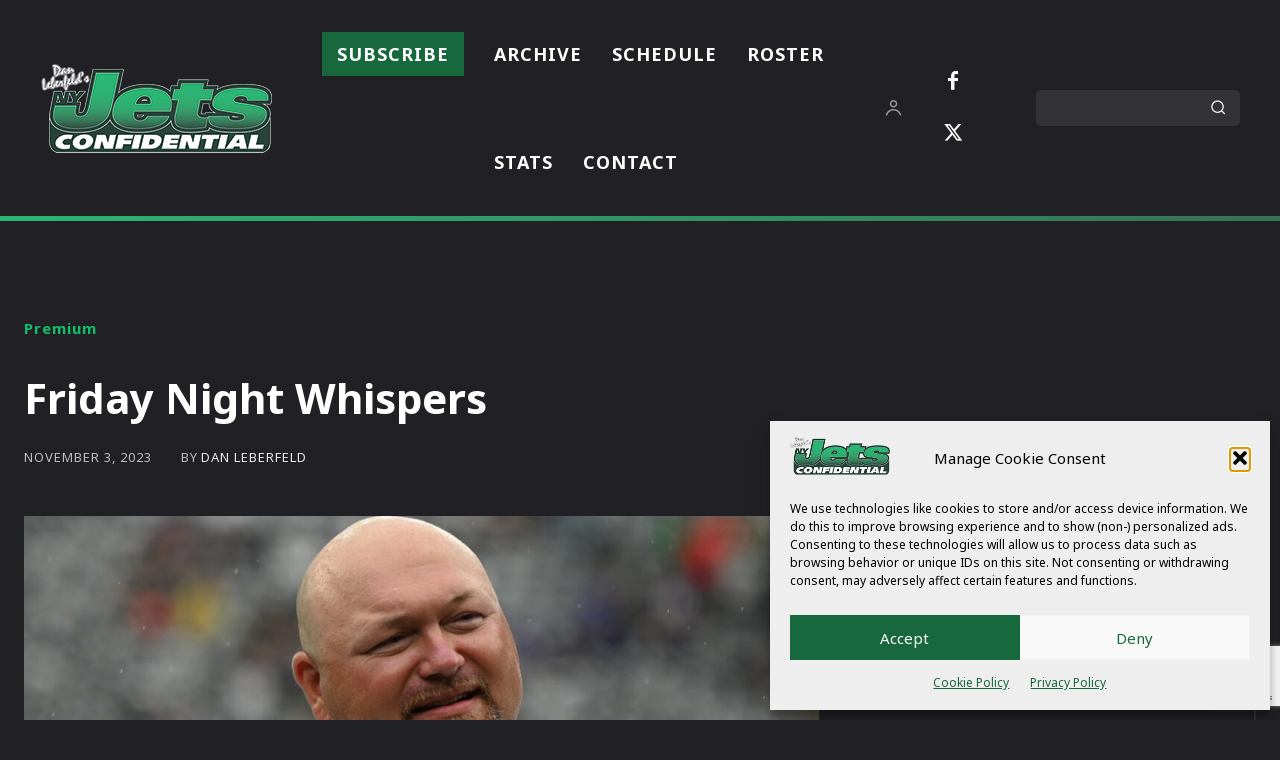

--- FILE ---
content_type: text/html; charset=UTF-8
request_url: https://www.jetsconfidential.com/news/friday-night-whispers-71/
body_size: 70574
content:
<!doctype html >
<html lang="en-US">
<head>
    <meta charset="UTF-8" />
    <title>Friday Night Whispers - New York Jets Confidential - NFL Football</title>
    <meta name="viewport" content="width=device-width, initial-scale=1.0">
    <link rel="pingback" href="https://www.jetsconfidential.com/xmlrpc.php" />
    <meta name='robots' content='index, follow, max-image-preview:large, max-snippet:-1, max-video-preview:-1' />
<link rel="icon" type="image/png" href="https://www.jetsconfidential.com/wp-content/uploads/2022/07/favicon.png">            <script src="https://www.google.com/recaptcha/api.js?render=6LdmxkoqAAAAAMMwrO9wC-YlmM2apdatZwOohx_p"></script>
   
	<!-- This site is optimized with the Yoast SEO plugin v26.7 - https://yoast.com/wordpress/plugins/seo/ -->
	<link rel="canonical" href="https://www.jetsconfidential.com/news/friday-night-whispers-71/" />
	<meta property="og:locale" content="en_US" />
	<meta property="og:type" content="article" />
	<meta property="og:title" content="Friday Night Whispers - New York Jets Confidential - NFL Football" />
	<meta property="og:description" content="Content available exclusively for subscribers Please subscribe now to unlock this article!Subscribe With all the Jets&#8217; offensive line injuries, it might seem like a good thing that veteran tackle Duane Brown was back at practice this week. He has been out since Week Two with a hip injury. The Jets suffered a couple of offensive [&hellip;]" />
	<meta property="og:url" content="https://www.jetsconfidential.com/news/friday-night-whispers-71/" />
	<meta property="og:site_name" content="New York Jets Confidential - NFL Football" />
	<meta property="article:author" content="https://www.facebook.com/jetsconfidential/" />
	<meta property="article:published_time" content="2023-11-03T23:45:44+00:00" />
	<meta property="article:modified_time" content="2023-11-04T01:31:28+00:00" />
	<meta property="og:image" content="https://www.jetsconfidential.com/wp-content/uploads/2023/08/general-manager-joe-douglas.jpg" />
	<meta property="og:image:width" content="1300" />
	<meta property="og:image:height" content="1000" />
	<meta property="og:image:type" content="image/jpeg" />
	<meta name="author" content="Dan Leberfeld" />
	<meta name="twitter:card" content="summary_large_image" />
	<meta name="twitter:creator" content="@https://twitter.com/jetswhispers" />
	<meta name="twitter:site" content="@jetswhispers" />
	<meta name="twitter:label1" content="Written by" />
	<meta name="twitter:data1" content="Dan Leberfeld" />
	<meta name="twitter:label2" content="Est. reading time" />
	<meta name="twitter:data2" content="3 minutes" />
	<script type="application/ld+json" class="yoast-schema-graph">{"@context":"https://schema.org","@graph":[{"@type":"Article","@id":"https://www.jetsconfidential.com/news/friday-night-whispers-71/#article","isPartOf":{"@id":"https://www.jetsconfidential.com/news/friday-night-whispers-71/"},"author":{"name":"Dan Leberfeld","@id":"https://www.jetsconfidential.com/#/schema/person/4df75fc5627fd37af4a85119d01d8fb2"},"headline":"Friday Night Whispers","datePublished":"2023-11-03T23:45:44+00:00","dateModified":"2023-11-04T01:31:28+00:00","mainEntityOfPage":{"@id":"https://www.jetsconfidential.com/news/friday-night-whispers-71/"},"wordCount":564,"commentCount":0,"publisher":{"@id":"https://www.jetsconfidential.com/#organization"},"image":{"@id":"https://www.jetsconfidential.com/news/friday-night-whispers-71/#primaryimage"},"thumbnailUrl":"https://www.jetsconfidential.com/wp-content/uploads/2023/08/general-manager-joe-douglas.jpg","articleSection":["Premium"],"inLanguage":"en-US","potentialAction":[{"@type":"CommentAction","name":"Comment","target":["https://www.jetsconfidential.com/news/friday-night-whispers-71/#respond"]}]},{"@type":"WebPage","@id":"https://www.jetsconfidential.com/news/friday-night-whispers-71/","url":"https://www.jetsconfidential.com/news/friday-night-whispers-71/","name":"Friday Night Whispers - New York Jets Confidential - NFL Football","isPartOf":{"@id":"https://www.jetsconfidential.com/#website"},"primaryImageOfPage":{"@id":"https://www.jetsconfidential.com/news/friday-night-whispers-71/#primaryimage"},"image":{"@id":"https://www.jetsconfidential.com/news/friday-night-whispers-71/#primaryimage"},"thumbnailUrl":"https://www.jetsconfidential.com/wp-content/uploads/2023/08/general-manager-joe-douglas.jpg","datePublished":"2023-11-03T23:45:44+00:00","dateModified":"2023-11-04T01:31:28+00:00","breadcrumb":{"@id":"https://www.jetsconfidential.com/news/friday-night-whispers-71/#breadcrumb"},"inLanguage":"en-US","potentialAction":[{"@type":"ReadAction","target":["https://www.jetsconfidential.com/news/friday-night-whispers-71/"]}]},{"@type":"ImageObject","inLanguage":"en-US","@id":"https://www.jetsconfidential.com/news/friday-night-whispers-71/#primaryimage","url":"https://www.jetsconfidential.com/wp-content/uploads/2023/08/general-manager-joe-douglas.jpg","contentUrl":"https://www.jetsconfidential.com/wp-content/uploads/2023/08/general-manager-joe-douglas.jpg","width":1300,"height":1000,"caption":"New York Jets Football General Manager Joe Douglas"},{"@type":"BreadcrumbList","@id":"https://www.jetsconfidential.com/news/friday-night-whispers-71/#breadcrumb","itemListElement":[{"@type":"ListItem","position":1,"name":"Home","item":"https://www.jetsconfidential.com/"},{"@type":"ListItem","position":2,"name":"Friday Night Whispers"}]},{"@type":"WebSite","@id":"https://www.jetsconfidential.com/#website","url":"https://www.jetsconfidential.com/","name":"New York Jets Confidential - NFL Football","description":"Covering the New York Jets for 25 Years","publisher":{"@id":"https://www.jetsconfidential.com/#organization"},"potentialAction":[{"@type":"SearchAction","target":{"@type":"EntryPoint","urlTemplate":"https://www.jetsconfidential.com/?s={search_term_string}"},"query-input":{"@type":"PropertyValueSpecification","valueRequired":true,"valueName":"search_term_string"}}],"inLanguage":"en-US"},{"@type":"Organization","@id":"https://www.jetsconfidential.com/#organization","name":"New York Jets Confidential - NFL Football","url":"https://www.jetsconfidential.com/","logo":{"@type":"ImageObject","inLanguage":"en-US","@id":"https://www.jetsconfidential.com/#/schema/logo/image/","url":"https://www.jetsconfidential.com/wp-content/uploads/2022/07/jets-confidential-logo.png","contentUrl":"https://www.jetsconfidential.com/wp-content/uploads/2022/07/jets-confidential-logo.png","width":340,"height":132,"caption":"New York Jets Confidential - NFL Football"},"image":{"@id":"https://www.jetsconfidential.com/#/schema/logo/image/"},"sameAs":["https://x.com/jetswhispers"]},{"@type":"Person","@id":"https://www.jetsconfidential.com/#/schema/person/4df75fc5627fd37af4a85119d01d8fb2","name":"Dan Leberfeld","image":{"@type":"ImageObject","inLanguage":"en-US","@id":"https://www.jetsconfidential.com/#/schema/person/image/","url":"https://www.jetsconfidential.com/wp-content/uploads/2023/10/aD7cUryk_400x400-150x150.jpg","contentUrl":"https://www.jetsconfidential.com/wp-content/uploads/2023/10/aD7cUryk_400x400-150x150.jpg","caption":"Dan Leberfeld"},"description":"Publisher of Jets Confidential Magazine. Call 1-800-932-4557 (M-F, 12-4) to subscribe. Co-host of Press Coverage every Saturday on SiriusXM NFL Radio from 11-2.","sameAs":["https://www.jetsconfidential.com","https://www.facebook.com/jetsconfidential/","https://x.com/https://twitter.com/jetswhispers"],"url":"https://www.jetsconfidential.com/news/author/dleberfeld/"}]}</script>
	<!-- / Yoast SEO plugin. -->


<link rel='dns-prefetch' href='//www.googletagmanager.com' />
<link rel='dns-prefetch' href='//fonts.googleapis.com' />
<link rel="alternate" type="application/rss+xml" title="New York Jets Confidential - NFL Football &raquo; Feed" href="https://www.jetsconfidential.com/feed/" />
<link rel="alternate" type="application/rss+xml" title="New York Jets Confidential - NFL Football &raquo; Comments Feed" href="https://www.jetsconfidential.com/comments/feed/" />
<link rel="alternate" title="oEmbed (JSON)" type="application/json+oembed" href="https://www.jetsconfidential.com/wp-json/oembed/1.0/embed?url=https%3A%2F%2Fwww.jetsconfidential.com%2Fnews%2Ffriday-night-whispers-71%2F" />
<link rel="alternate" title="oEmbed (XML)" type="text/xml+oembed" href="https://www.jetsconfidential.com/wp-json/oembed/1.0/embed?url=https%3A%2F%2Fwww.jetsconfidential.com%2Fnews%2Ffriday-night-whispers-71%2F&#038;format=xml" />
<style id='wp-img-auto-sizes-contain-inline-css' type='text/css'>
img:is([sizes=auto i],[sizes^="auto," i]){contain-intrinsic-size:3000px 1500px}
/*# sourceURL=wp-img-auto-sizes-contain-inline-css */
</style>
<style id='wp-emoji-styles-inline-css' type='text/css'>

	img.wp-smiley, img.emoji {
		display: inline !important;
		border: none !important;
		box-shadow: none !important;
		height: 1em !important;
		width: 1em !important;
		margin: 0 0.07em !important;
		vertical-align: -0.1em !important;
		background: none !important;
		padding: 0 !important;
	}
/*# sourceURL=wp-emoji-styles-inline-css */
</style>
<style id='wp-block-library-inline-css' type='text/css'>
:root{--wp-block-synced-color:#7a00df;--wp-block-synced-color--rgb:122,0,223;--wp-bound-block-color:var(--wp-block-synced-color);--wp-editor-canvas-background:#ddd;--wp-admin-theme-color:#007cba;--wp-admin-theme-color--rgb:0,124,186;--wp-admin-theme-color-darker-10:#006ba1;--wp-admin-theme-color-darker-10--rgb:0,107,160.5;--wp-admin-theme-color-darker-20:#005a87;--wp-admin-theme-color-darker-20--rgb:0,90,135;--wp-admin-border-width-focus:2px}@media (min-resolution:192dpi){:root{--wp-admin-border-width-focus:1.5px}}.wp-element-button{cursor:pointer}:root .has-very-light-gray-background-color{background-color:#eee}:root .has-very-dark-gray-background-color{background-color:#313131}:root .has-very-light-gray-color{color:#eee}:root .has-very-dark-gray-color{color:#313131}:root .has-vivid-green-cyan-to-vivid-cyan-blue-gradient-background{background:linear-gradient(135deg,#00d084,#0693e3)}:root .has-purple-crush-gradient-background{background:linear-gradient(135deg,#34e2e4,#4721fb 50%,#ab1dfe)}:root .has-hazy-dawn-gradient-background{background:linear-gradient(135deg,#faaca8,#dad0ec)}:root .has-subdued-olive-gradient-background{background:linear-gradient(135deg,#fafae1,#67a671)}:root .has-atomic-cream-gradient-background{background:linear-gradient(135deg,#fdd79a,#004a59)}:root .has-nightshade-gradient-background{background:linear-gradient(135deg,#330968,#31cdcf)}:root .has-midnight-gradient-background{background:linear-gradient(135deg,#020381,#2874fc)}:root{--wp--preset--font-size--normal:16px;--wp--preset--font-size--huge:42px}.has-regular-font-size{font-size:1em}.has-larger-font-size{font-size:2.625em}.has-normal-font-size{font-size:var(--wp--preset--font-size--normal)}.has-huge-font-size{font-size:var(--wp--preset--font-size--huge)}.has-text-align-center{text-align:center}.has-text-align-left{text-align:left}.has-text-align-right{text-align:right}.has-fit-text{white-space:nowrap!important}#end-resizable-editor-section{display:none}.aligncenter{clear:both}.items-justified-left{justify-content:flex-start}.items-justified-center{justify-content:center}.items-justified-right{justify-content:flex-end}.items-justified-space-between{justify-content:space-between}.screen-reader-text{border:0;clip-path:inset(50%);height:1px;margin:-1px;overflow:hidden;padding:0;position:absolute;width:1px;word-wrap:normal!important}.screen-reader-text:focus{background-color:#ddd;clip-path:none;color:#444;display:block;font-size:1em;height:auto;left:5px;line-height:normal;padding:15px 23px 14px;text-decoration:none;top:5px;width:auto;z-index:100000}html :where(.has-border-color){border-style:solid}html :where([style*=border-top-color]){border-top-style:solid}html :where([style*=border-right-color]){border-right-style:solid}html :where([style*=border-bottom-color]){border-bottom-style:solid}html :where([style*=border-left-color]){border-left-style:solid}html :where([style*=border-width]){border-style:solid}html :where([style*=border-top-width]){border-top-style:solid}html :where([style*=border-right-width]){border-right-style:solid}html :where([style*=border-bottom-width]){border-bottom-style:solid}html :where([style*=border-left-width]){border-left-style:solid}html :where(img[class*=wp-image-]){height:auto;max-width:100%}:where(figure){margin:0 0 1em}html :where(.is-position-sticky){--wp-admin--admin-bar--position-offset:var(--wp-admin--admin-bar--height,0px)}@media screen and (max-width:600px){html :where(.is-position-sticky){--wp-admin--admin-bar--position-offset:0px}}

/*# sourceURL=wp-block-library-inline-css */
</style><style id='global-styles-inline-css' type='text/css'>
:root{--wp--preset--aspect-ratio--square: 1;--wp--preset--aspect-ratio--4-3: 4/3;--wp--preset--aspect-ratio--3-4: 3/4;--wp--preset--aspect-ratio--3-2: 3/2;--wp--preset--aspect-ratio--2-3: 2/3;--wp--preset--aspect-ratio--16-9: 16/9;--wp--preset--aspect-ratio--9-16: 9/16;--wp--preset--color--black: #000000;--wp--preset--color--cyan-bluish-gray: #abb8c3;--wp--preset--color--white: #ffffff;--wp--preset--color--pale-pink: #f78da7;--wp--preset--color--vivid-red: #cf2e2e;--wp--preset--color--luminous-vivid-orange: #ff6900;--wp--preset--color--luminous-vivid-amber: #fcb900;--wp--preset--color--light-green-cyan: #7bdcb5;--wp--preset--color--vivid-green-cyan: #00d084;--wp--preset--color--pale-cyan-blue: #8ed1fc;--wp--preset--color--vivid-cyan-blue: #0693e3;--wp--preset--color--vivid-purple: #9b51e0;--wp--preset--gradient--vivid-cyan-blue-to-vivid-purple: linear-gradient(135deg,rgb(6,147,227) 0%,rgb(155,81,224) 100%);--wp--preset--gradient--light-green-cyan-to-vivid-green-cyan: linear-gradient(135deg,rgb(122,220,180) 0%,rgb(0,208,130) 100%);--wp--preset--gradient--luminous-vivid-amber-to-luminous-vivid-orange: linear-gradient(135deg,rgb(252,185,0) 0%,rgb(255,105,0) 100%);--wp--preset--gradient--luminous-vivid-orange-to-vivid-red: linear-gradient(135deg,rgb(255,105,0) 0%,rgb(207,46,46) 100%);--wp--preset--gradient--very-light-gray-to-cyan-bluish-gray: linear-gradient(135deg,rgb(238,238,238) 0%,rgb(169,184,195) 100%);--wp--preset--gradient--cool-to-warm-spectrum: linear-gradient(135deg,rgb(74,234,220) 0%,rgb(151,120,209) 20%,rgb(207,42,186) 40%,rgb(238,44,130) 60%,rgb(251,105,98) 80%,rgb(254,248,76) 100%);--wp--preset--gradient--blush-light-purple: linear-gradient(135deg,rgb(255,206,236) 0%,rgb(152,150,240) 100%);--wp--preset--gradient--blush-bordeaux: linear-gradient(135deg,rgb(254,205,165) 0%,rgb(254,45,45) 50%,rgb(107,0,62) 100%);--wp--preset--gradient--luminous-dusk: linear-gradient(135deg,rgb(255,203,112) 0%,rgb(199,81,192) 50%,rgb(65,88,208) 100%);--wp--preset--gradient--pale-ocean: linear-gradient(135deg,rgb(255,245,203) 0%,rgb(182,227,212) 50%,rgb(51,167,181) 100%);--wp--preset--gradient--electric-grass: linear-gradient(135deg,rgb(202,248,128) 0%,rgb(113,206,126) 100%);--wp--preset--gradient--midnight: linear-gradient(135deg,rgb(2,3,129) 0%,rgb(40,116,252) 100%);--wp--preset--font-size--small: 11px;--wp--preset--font-size--medium: 20px;--wp--preset--font-size--large: 32px;--wp--preset--font-size--x-large: 42px;--wp--preset--font-size--regular: 15px;--wp--preset--font-size--larger: 50px;--wp--preset--spacing--20: 0.44rem;--wp--preset--spacing--30: 0.67rem;--wp--preset--spacing--40: 1rem;--wp--preset--spacing--50: 1.5rem;--wp--preset--spacing--60: 2.25rem;--wp--preset--spacing--70: 3.38rem;--wp--preset--spacing--80: 5.06rem;--wp--preset--shadow--natural: 6px 6px 9px rgba(0, 0, 0, 0.2);--wp--preset--shadow--deep: 12px 12px 50px rgba(0, 0, 0, 0.4);--wp--preset--shadow--sharp: 6px 6px 0px rgba(0, 0, 0, 0.2);--wp--preset--shadow--outlined: 6px 6px 0px -3px rgb(255, 255, 255), 6px 6px rgb(0, 0, 0);--wp--preset--shadow--crisp: 6px 6px 0px rgb(0, 0, 0);}:where(.is-layout-flex){gap: 0.5em;}:where(.is-layout-grid){gap: 0.5em;}body .is-layout-flex{display: flex;}.is-layout-flex{flex-wrap: wrap;align-items: center;}.is-layout-flex > :is(*, div){margin: 0;}body .is-layout-grid{display: grid;}.is-layout-grid > :is(*, div){margin: 0;}:where(.wp-block-columns.is-layout-flex){gap: 2em;}:where(.wp-block-columns.is-layout-grid){gap: 2em;}:where(.wp-block-post-template.is-layout-flex){gap: 1.25em;}:where(.wp-block-post-template.is-layout-grid){gap: 1.25em;}.has-black-color{color: var(--wp--preset--color--black) !important;}.has-cyan-bluish-gray-color{color: var(--wp--preset--color--cyan-bluish-gray) !important;}.has-white-color{color: var(--wp--preset--color--white) !important;}.has-pale-pink-color{color: var(--wp--preset--color--pale-pink) !important;}.has-vivid-red-color{color: var(--wp--preset--color--vivid-red) !important;}.has-luminous-vivid-orange-color{color: var(--wp--preset--color--luminous-vivid-orange) !important;}.has-luminous-vivid-amber-color{color: var(--wp--preset--color--luminous-vivid-amber) !important;}.has-light-green-cyan-color{color: var(--wp--preset--color--light-green-cyan) !important;}.has-vivid-green-cyan-color{color: var(--wp--preset--color--vivid-green-cyan) !important;}.has-pale-cyan-blue-color{color: var(--wp--preset--color--pale-cyan-blue) !important;}.has-vivid-cyan-blue-color{color: var(--wp--preset--color--vivid-cyan-blue) !important;}.has-vivid-purple-color{color: var(--wp--preset--color--vivid-purple) !important;}.has-black-background-color{background-color: var(--wp--preset--color--black) !important;}.has-cyan-bluish-gray-background-color{background-color: var(--wp--preset--color--cyan-bluish-gray) !important;}.has-white-background-color{background-color: var(--wp--preset--color--white) !important;}.has-pale-pink-background-color{background-color: var(--wp--preset--color--pale-pink) !important;}.has-vivid-red-background-color{background-color: var(--wp--preset--color--vivid-red) !important;}.has-luminous-vivid-orange-background-color{background-color: var(--wp--preset--color--luminous-vivid-orange) !important;}.has-luminous-vivid-amber-background-color{background-color: var(--wp--preset--color--luminous-vivid-amber) !important;}.has-light-green-cyan-background-color{background-color: var(--wp--preset--color--light-green-cyan) !important;}.has-vivid-green-cyan-background-color{background-color: var(--wp--preset--color--vivid-green-cyan) !important;}.has-pale-cyan-blue-background-color{background-color: var(--wp--preset--color--pale-cyan-blue) !important;}.has-vivid-cyan-blue-background-color{background-color: var(--wp--preset--color--vivid-cyan-blue) !important;}.has-vivid-purple-background-color{background-color: var(--wp--preset--color--vivid-purple) !important;}.has-black-border-color{border-color: var(--wp--preset--color--black) !important;}.has-cyan-bluish-gray-border-color{border-color: var(--wp--preset--color--cyan-bluish-gray) !important;}.has-white-border-color{border-color: var(--wp--preset--color--white) !important;}.has-pale-pink-border-color{border-color: var(--wp--preset--color--pale-pink) !important;}.has-vivid-red-border-color{border-color: var(--wp--preset--color--vivid-red) !important;}.has-luminous-vivid-orange-border-color{border-color: var(--wp--preset--color--luminous-vivid-orange) !important;}.has-luminous-vivid-amber-border-color{border-color: var(--wp--preset--color--luminous-vivid-amber) !important;}.has-light-green-cyan-border-color{border-color: var(--wp--preset--color--light-green-cyan) !important;}.has-vivid-green-cyan-border-color{border-color: var(--wp--preset--color--vivid-green-cyan) !important;}.has-pale-cyan-blue-border-color{border-color: var(--wp--preset--color--pale-cyan-blue) !important;}.has-vivid-cyan-blue-border-color{border-color: var(--wp--preset--color--vivid-cyan-blue) !important;}.has-vivid-purple-border-color{border-color: var(--wp--preset--color--vivid-purple) !important;}.has-vivid-cyan-blue-to-vivid-purple-gradient-background{background: var(--wp--preset--gradient--vivid-cyan-blue-to-vivid-purple) !important;}.has-light-green-cyan-to-vivid-green-cyan-gradient-background{background: var(--wp--preset--gradient--light-green-cyan-to-vivid-green-cyan) !important;}.has-luminous-vivid-amber-to-luminous-vivid-orange-gradient-background{background: var(--wp--preset--gradient--luminous-vivid-amber-to-luminous-vivid-orange) !important;}.has-luminous-vivid-orange-to-vivid-red-gradient-background{background: var(--wp--preset--gradient--luminous-vivid-orange-to-vivid-red) !important;}.has-very-light-gray-to-cyan-bluish-gray-gradient-background{background: var(--wp--preset--gradient--very-light-gray-to-cyan-bluish-gray) !important;}.has-cool-to-warm-spectrum-gradient-background{background: var(--wp--preset--gradient--cool-to-warm-spectrum) !important;}.has-blush-light-purple-gradient-background{background: var(--wp--preset--gradient--blush-light-purple) !important;}.has-blush-bordeaux-gradient-background{background: var(--wp--preset--gradient--blush-bordeaux) !important;}.has-luminous-dusk-gradient-background{background: var(--wp--preset--gradient--luminous-dusk) !important;}.has-pale-ocean-gradient-background{background: var(--wp--preset--gradient--pale-ocean) !important;}.has-electric-grass-gradient-background{background: var(--wp--preset--gradient--electric-grass) !important;}.has-midnight-gradient-background{background: var(--wp--preset--gradient--midnight) !important;}.has-small-font-size{font-size: var(--wp--preset--font-size--small) !important;}.has-medium-font-size{font-size: var(--wp--preset--font-size--medium) !important;}.has-large-font-size{font-size: var(--wp--preset--font-size--large) !important;}.has-x-large-font-size{font-size: var(--wp--preset--font-size--x-large) !important;}
/*# sourceURL=global-styles-inline-css */
</style>

<style id='classic-theme-styles-inline-css' type='text/css'>
/*! This file is auto-generated */
.wp-block-button__link{color:#fff;background-color:#32373c;border-radius:9999px;box-shadow:none;text-decoration:none;padding:calc(.667em + 2px) calc(1.333em + 2px);font-size:1.125em}.wp-block-file__button{background:#32373c;color:#fff;text-decoration:none}
/*# sourceURL=/wp-includes/css/classic-themes.min.css */
</style>
<link rel='stylesheet' id='wpa-css-css' href='https://www.jetsconfidential.com/wp-content/plugins/honeypot/includes/css/wpa.css?ver=2.2.12' type='text/css' media='all' />
<link rel='stylesheet' id='cmplz-general-css' href='https://www.jetsconfidential.com/wp-content/plugins/complianz-gdpr/assets/css/cookieblocker.min.css?ver=1764955464' type='text/css' media='all' />
<link rel='stylesheet' id='megamenu-css' href='https://www.jetsconfidential.com/wp-content/uploads/maxmegamenu/style.css?ver=c7800b' type='text/css' media='all' />
<link rel='stylesheet' id='dashicons-css' href='https://www.jetsconfidential.com/wp-includes/css/dashicons.min.css?ver=0569c98ef26baba25a278b5a4281fe8b' type='text/css' media='all' />
<link rel='stylesheet' id='td-plugin-multi-purpose-css' href='https://www.jetsconfidential.com/wp-content/plugins/td-composer/td-multi-purpose/style.css?ver=492e3cf54bd42df3b24a3de8e2307cafx' type='text/css' media='all' />
<link rel='stylesheet' id='google-fonts-style-css' href='https://fonts.googleapis.com/css?family=Noto+Sans%3A400%2C700%7COpen+Sans%3A400%2C600%2C700%7CRoboto%3A400%2C600%2C700%7CNoto+Sans%3A700%2C400&#038;display=swap&#038;ver=12.7.1' type='text/css' media='all' />
<link rel='stylesheet' id='tds-front-css' href='https://www.jetsconfidential.com/wp-content/plugins/td-subscription/assets/css/tds-front.css?ver=1.7.1' type='text/css' media='all' />
<link rel='stylesheet' id='td-theme-css' href='https://www.jetsconfidential.com/wp-content/themes/Newspaper/style.css?ver=12.7.1' type='text/css' media='all' />
<style id='td-theme-inline-css' type='text/css'>@media (max-width:767px){.td-header-desktop-wrap{display:none}}@media (min-width:767px){.td-header-mobile-wrap{display:none}}</style>
<link rel='stylesheet' id='td-theme-child-css' href='https://www.jetsconfidential.com/wp-content/themes/jets-confidential/style.css?ver=12.7.1c' type='text/css' media='all' />
<link rel='stylesheet' id='td-legacy-framework-front-style-css' href='https://www.jetsconfidential.com/wp-content/plugins/td-composer/legacy/Newspaper/assets/css/td_legacy_main.css?ver=492e3cf54bd42df3b24a3de8e2307cafx' type='text/css' media='all' />
<link rel='stylesheet' id='td-theme-demo-style-css' href='https://www.jetsconfidential.com/wp-content/plugins/td-composer/legacy/Newspaper/includes/demos/crypto_news_pro/demo_style.css?ver=12.7.1' type='text/css' media='all' />
<link rel='stylesheet' id='tdb_style_cloud_templates_front-css' href='https://www.jetsconfidential.com/wp-content/plugins/td-cloud-library/assets/css/tdb_main.css?ver=d578089f160957352b9b4ca6d880fd8f' type='text/css' media='all' />
<script type="text/javascript" src="https://www.jetsconfidential.com/wp-includes/js/jquery/jquery.min.js?ver=3.7.1" id="jquery-core-js"></script>
<script type="text/javascript" src="https://www.jetsconfidential.com/wp-includes/js/jquery/jquery-migrate.min.js?ver=3.4.1" id="jquery-migrate-js"></script>
<script type="text/javascript" id="equal-height-columns-js-extra">
/* <![CDATA[ */
var equalHeightColumnElements = {"element-groups":{"1":{"selector":".plan-text .tds-plan-desc","breakpoint":768},"2":{"selector":".subscription-plan","breakpoint":768}}};
//# sourceURL=equal-height-columns-js-extra
/* ]]> */
</script>
<script type="text/javascript" src="https://www.jetsconfidential.com/wp-content/plugins/equal-height-columns/public/js/equal-height-columns-public.js?ver=1.2.1" id="equal-height-columns-js"></script>

<!-- Google tag (gtag.js) snippet added by Site Kit -->
<!-- Google Analytics snippet added by Site Kit -->
<script type="text/javascript" src="https://www.googletagmanager.com/gtag/js?id=GT-MR255WT" id="google_gtagjs-js" async></script>
<script type="text/javascript" id="google_gtagjs-js-after">
/* <![CDATA[ */
window.dataLayer = window.dataLayer || [];function gtag(){dataLayer.push(arguments);}
gtag("set","linker",{"domains":["www.jetsconfidential.com"]});
gtag("js", new Date());
gtag("set", "developer_id.dZTNiMT", true);
gtag("config", "GT-MR255WT");
//# sourceURL=google_gtagjs-js-after
/* ]]> */
</script>
<link rel="https://api.w.org/" href="https://www.jetsconfidential.com/wp-json/" /><link rel="alternate" title="JSON" type="application/json" href="https://www.jetsconfidential.com/wp-json/wp/v2/posts/48515" /><link rel="EditURI" type="application/rsd+xml" title="RSD" href="https://www.jetsconfidential.com/xmlrpc.php?rsd" />
<meta name="generator" content="Site Kit by Google 1.170.0" /><script async src="https://pagead2.googlesyndication.com/pagead/js/adsbygoogle.js?client=ca-pub-6458796067813173" crossorigin="anonymous"></script>
                <script>

                    function tdsLeadsChecker() {

                        ['tds_leads', 'tds_subs'].forEach((el) => {
                            let cookieId = el,
                                cookieVal = null,
                                cookieEQ = escape(cookieId) + "=",
                                ca = document.cookie.split(';');

                            for (var i = 0; i < ca.length; i++) {
                                let c = ca[i];
                                while (c.charAt(0) == ' ') {
                                    c = c.substring(1, c.length)
                                }
                                if (c.indexOf(cookieEQ) == 0) {
                                    cookieVal = unescape(c.substring(cookieEQ.length, c.length));
                                    break;
                                }
                            }
                            if (null !== cookieVal) {

                                let tdsForm = document.querySelector('.tds-form');

                                switch (el) {
                                    case 'tds_leads':
                                        if (null !== tdsForm) {
                                            let list = tdsForm.querySelector('input[name="list"]');
                                            if (null !== list && -1 !== cookieVal.split(',').indexOf(list.value)) {
                                                tdsForm.closest('.td_block_wrap').remove();
                                            }
                                        }
                                        break;

                                    case 'tds_subs':
                                        if (null !== tdsForm) {
                                            let input = tdsForm.querySelector('input[name="plans"]');
                                            if (null !== input ) {
                                                let cookiePlans = cookieVal.split(','),
                                                    inputPlans = input.value.split(','),
                                                    opened = inputPlans.filter(function(el) {
                                                        return -1 !== cookiePlans.indexOf(el);
                                                    });
                                                if (opened) {
                                                    tdsForm.closest('.td_block_wrap').remove();
                                                }
                                            }
                                        }
                                        break;

                                }
                            }
                        });

                    }

                </script>

	            			<style>.cmplz-hidden {
					display: none !important;
				}</style><link rel="apple-touch-icon" sizes="180x180" href="/wp-content/uploads/fbrfg/apple-touch-icon.png">
<link rel="icon" type="image/png" sizes="32x32" href="/wp-content/uploads/fbrfg/favicon-32x32.png">
<link rel="icon" type="image/png" sizes="16x16" href="/wp-content/uploads/fbrfg/favicon-16x16.png">
<link rel="manifest" href="/wp-content/uploads/fbrfg/site.webmanifest">
<link rel="mask-icon" href="/wp-content/uploads/fbrfg/safari-pinned-tab.svg" color="#26b470">
<link rel="shortcut icon" href="/wp-content/uploads/fbrfg/favicon.ico">
<meta name="msapplication-TileColor" content="#2a433a">
<meta name="msapplication-config" content="/wp-content/uploads/fbrfg/browserconfig.xml">
<meta name="theme-color" content="#2a433a">
		<script>
		(function(h,o,t,j,a,r){
			h.hj=h.hj||function(){(h.hj.q=h.hj.q||[]).push(arguments)};
			h._hjSettings={hjid:3854424,hjsv:5};
			a=o.getElementsByTagName('head')[0];
			r=o.createElement('script');r.async=1;
			r.src=t+h._hjSettings.hjid+j+h._hjSettings.hjsv;
			a.appendChild(r);
		})(window,document,'//static.hotjar.com/c/hotjar-','.js?sv=');
		</script>
		    <script>
        window.tdb_global_vars = {"wpRestUrl":"https:\/\/www.jetsconfidential.com\/wp-json\/","permalinkStructure":"\/news\/%postname%\/"};
        window.tdb_p_autoload_vars = {"isAjax":false,"isAdminBarShowing":false,"autoloadStatus":"off","origPostEditUrl":null};
    </script>
    
    <style id="tdb-global-colors">:root{--doc-custom-color-1:#3A454E;--doc-custom-color-2:#2CC8B3;--doc-custom-color-3:#9BA1A8;--doc-custom-color-4:#EFF3F4;--doc-custom-color-5:#F7F9F9}</style>

    
	
<!-- JS generated by theme -->

<script type="text/javascript" id="td-generated-header-js">
    
    

	    var tdBlocksArray = []; //here we store all the items for the current page

	    // td_block class - each ajax block uses a object of this class for requests
	    function tdBlock() {
		    this.id = '';
		    this.block_type = 1; //block type id (1-234 etc)
		    this.atts = '';
		    this.td_column_number = '';
		    this.td_current_page = 1; //
		    this.post_count = 0; //from wp
		    this.found_posts = 0; //from wp
		    this.max_num_pages = 0; //from wp
		    this.td_filter_value = ''; //current live filter value
		    this.is_ajax_running = false;
		    this.td_user_action = ''; // load more or infinite loader (used by the animation)
		    this.header_color = '';
		    this.ajax_pagination_infinite_stop = ''; //show load more at page x
	    }

        // td_js_generator - mini detector
        ( function () {
            var htmlTag = document.getElementsByTagName("html")[0];

	        if ( navigator.userAgent.indexOf("MSIE 10.0") > -1 ) {
                htmlTag.className += ' ie10';
            }

            if ( !!navigator.userAgent.match(/Trident.*rv\:11\./) ) {
                htmlTag.className += ' ie11';
            }

	        if ( navigator.userAgent.indexOf("Edge") > -1 ) {
                htmlTag.className += ' ieEdge';
            }

            if ( /(iPad|iPhone|iPod)/g.test(navigator.userAgent) ) {
                htmlTag.className += ' td-md-is-ios';
            }

            var user_agent = navigator.userAgent.toLowerCase();
            if ( user_agent.indexOf("android") > -1 ) {
                htmlTag.className += ' td-md-is-android';
            }

            if ( -1 !== navigator.userAgent.indexOf('Mac OS X')  ) {
                htmlTag.className += ' td-md-is-os-x';
            }

            if ( /chrom(e|ium)/.test(navigator.userAgent.toLowerCase()) ) {
               htmlTag.className += ' td-md-is-chrome';
            }

            if ( -1 !== navigator.userAgent.indexOf('Firefox') ) {
                htmlTag.className += ' td-md-is-firefox';
            }

            if ( -1 !== navigator.userAgent.indexOf('Safari') && -1 === navigator.userAgent.indexOf('Chrome') ) {
                htmlTag.className += ' td-md-is-safari';
            }

            if( -1 !== navigator.userAgent.indexOf('IEMobile') ){
                htmlTag.className += ' td-md-is-iemobile';
            }

        })();

        var tdLocalCache = {};

        ( function () {
            "use strict";

            tdLocalCache = {
                data: {},
                remove: function (resource_id) {
                    delete tdLocalCache.data[resource_id];
                },
                exist: function (resource_id) {
                    return tdLocalCache.data.hasOwnProperty(resource_id) && tdLocalCache.data[resource_id] !== null;
                },
                get: function (resource_id) {
                    return tdLocalCache.data[resource_id];
                },
                set: function (resource_id, cachedData) {
                    tdLocalCache.remove(resource_id);
                    tdLocalCache.data[resource_id] = cachedData;
                }
            };
        })();

    
    
var td_viewport_interval_list=[{"limitBottom":767,"sidebarWidth":228},{"limitBottom":1018,"sidebarWidth":300},{"limitBottom":1140,"sidebarWidth":324}];
var td_animation_stack_effect="type0";
var tds_animation_stack=true;
var td_animation_stack_specific_selectors=".entry-thumb, img, .td-lazy-img";
var td_animation_stack_general_selectors=".td-animation-stack img, .td-animation-stack .entry-thumb, .post img, .td-animation-stack .td-lazy-img";
var tds_show_more_info="Show more info";
var tds_show_less_info="Show less info";
var tdc_is_installed="yes";
var tdc_domain_active=false;
var td_ajax_url="https:\/\/www.jetsconfidential.com\/wp-admin\/admin-ajax.php?td_theme_name=Newspaper&v=12.7.1";
var td_get_template_directory_uri="https:\/\/www.jetsconfidential.com\/wp-content\/plugins\/td-composer\/legacy\/common";
var tds_snap_menu="";
var tds_logo_on_sticky="";
var tds_header_style="";
var td_please_wait="Please wait...";
var td_email_user_pass_incorrect="User or password incorrect!";
var td_email_user_incorrect="gdarrah";
var td_email_incorrect="Email incorrect!";
var td_user_incorrect="Username incorrect!";
var td_email_user_empty="Email or username empty!";
var td_pass_empty="Pass empty!";
var td_pass_pattern_incorrect="Invalid Pass Pattern!";
var td_retype_pass_incorrect="Retyped Pass incorrect!";
var tds_more_articles_on_post_enable="";
var tds_more_articles_on_post_time_to_wait="";
var tds_more_articles_on_post_pages_distance_from_top=0;
var tds_captcha="show";
var tds_theme_color_site_wide="#10bf6b";
var tds_smart_sidebar="";
var tdThemeName="Newspaper";
var tdThemeNameWl="Newspaper";
var td_magnific_popup_translation_tPrev="Previous (Left arrow key)";
var td_magnific_popup_translation_tNext="Next (Right arrow key)";
var td_magnific_popup_translation_tCounter="%curr% of %total%";
var td_magnific_popup_translation_ajax_tError="The content from %url% could not be loaded.";
var td_magnific_popup_translation_image_tError="The image #%curr% could not be loaded.";
var tdBlockNonce="7bcdf59dc3";
var tdMobileMenu="enabled";
var tdMobileSearch="enabled";
var tdDateNamesI18n={"month_names":["January","February","March","April","May","June","July","August","September","October","November","December"],"month_names_short":["Jan","Feb","Mar","Apr","May","Jun","Jul","Aug","Sep","Oct","Nov","Dec"],"day_names":["Sunday","Monday","Tuesday","Wednesday","Thursday","Friday","Saturday"],"day_names_short":["Sun","Mon","Tue","Wed","Thu","Fri","Sat"]};
var td_reset_pass_empty="Please enter a new password before proceeding.";
var td_reset_pass_confirm_empty="Please confirm the new password before proceeding.";
var td_reset_pass_not_matching="Please make sure that the passwords match.";
var tdb_modal_confirm="Save";
var tdb_modal_cancel="Cancel";
var tdb_modal_confirm_alt="Yes";
var tdb_modal_cancel_alt="No";
var td_deploy_mode="deploy";
var td_ad_background_click_link="";
var td_ad_background_click_target="";
</script>


<!-- Header style compiled by theme -->

<style>body{background-color:#212025}body,p{font-family:"Noto Sans"}:root{--td_theme_color:#10bf6b;--td_slider_text:rgba(16,191,107,0.7);--td_container_transparent:transparent;--td_mobile_gradient_one_mob:#212025;--td_mobile_gradient_two_mob:#212025;--td_mobile_text_active_color:#10bf6b;--td_mobile_button_background_mob:#10bf6b;--td_mobile_button_color_mob:#ffffff;--td_mobile_text_color:#999999}</style>

<script async src="https://pagead2.googlesyndication.com/pagead/js/adsbygoogle.js?client=ca-pub-6458796067813173" crossorigin="anonymous"></script>		<style type="text/css" id="wp-custom-css">
			body .td-module-exclusive .td-module-title a {
	padding-top: 35px;
}

body .td-module-exclusive .td-module-title a:before {
	content: "Dan's Insiders";
  position: absolute;
	margin-right: 0;
	top: -15px;
	text-transform: uppercase;
}

h1 > a, h2 > a, h3 > a, h4 > a, h5 > a, h6 > a, .tagdiv-type, .logged-in-as a, .td-author-name a, .td-author-url a, .td-post-next-prev-content a, .td-post-author-name a {
    color: #fff;
}

.tds_subscription .tds-s-tre-subscr-info .tds-cancel-subscription:hover {
  color: #000 !important;
}

header .td-post-author-name, header .td-post-date, header .td-post-comments a {
	color: #c3c3c3;
}		</style>
		
<!-- Button style compiled by theme -->

<style>.tdm-btn-style1{background-color:#10bf6b}.tdm-btn-style2:before{border-color:#10bf6b}.tdm-btn-style2{color:#10bf6b}.tdm-btn-style3{-webkit-box-shadow:0 2px 16px #10bf6b;-moz-box-shadow:0 2px 16px #10bf6b;box-shadow:0 2px 16px #10bf6b}.tdm-btn-style3:hover{-webkit-box-shadow:0 4px 26px #10bf6b;-moz-box-shadow:0 4px 26px #10bf6b;box-shadow:0 4px 26px #10bf6b}</style>

<style type="text/css">/** Mega Menu CSS: fs **/</style>
	<style id="tdw-css-placeholder"></style></head>

<body data-rsssl=1 data-cmplz=1 class="wp-singular post-template-default single single-post postid-48515 single-format-standard wp-theme-Newspaper wp-child-theme-jets-confidential friday-night-whispers-71 global-block-template-1 td-crypto-news-pro tdb_template_42237 td-content-locked tdb-template  tdc-header-template  tdc-footer-template td-animation-stack-type0 td-full-layout" itemscope="itemscope" itemtype="https://schema.org/WebPage">

    <div class="td-scroll-up" data-style="style1"><i class="td-icon-menu-up"></i></div>
    <div class="td-menu-background" style="visibility:hidden"></div>
<div id="td-mobile-nav" style="visibility:hidden">
    <div class="td-mobile-container">
        <!-- mobile menu top section -->
        <div class="td-menu-socials-wrap">
            <!-- socials -->
            <div class="td-menu-socials">
                            </div>
            <!-- close button -->
            <div class="td-mobile-close">
                <span><i class="td-icon-close-mobile"></i></span>
            </div>
        </div>

        <!-- login section -->
                    <div class="td-menu-login-section">
                
    <div class="td-guest-wrap">
        <div class="td-menu-login"><a id="login-link-mob">Sign in</a> <span></span><a id="register-link-mob">Join</a></div>
    </div>
            </div>
        
        <!-- menu section -->
        <div class="td-mobile-content">
            <div class="menu-main-menu-container"><ul id="menu-main-menu-1" class="td-mobile-main-menu"><li class="subscribe-btn menu-item menu-item-type-post_type menu-item-object-page menu-item-first menu-item-47001"><a href="https://www.jetsconfidential.com/subscribe/"><span>Subscribe</span></a></li>
<li class="menu-item menu-item-type-post_type menu-item-object-page menu-item-27387"><a href="https://www.jetsconfidential.com/archive/">Archive</a></li>
<li class="menu-item menu-item-type-custom menu-item-object-custom menu-item-27388"><a target="_blank" href="https://www.newyorkjets.com/schedule/">Schedule</a></li>
<li class="menu-item menu-item-type-custom menu-item-object-custom menu-item-27389"><a target="_blank" href="https://www.newyorkjets.com/team/players-roster/">Roster</a></li>
<li class="menu-item menu-item-type-custom menu-item-object-custom menu-item-27390"><a target="_blank" href="https://www.newyorkjets.com/team/stats/">Stats</a></li>
<li class="menu-item menu-item-type-post_type menu-item-object-page menu-item-48043"><a href="https://www.jetsconfidential.com/contact/">Contact</a></li>
</ul></div>        </div>
    </div>

    <!-- register/login section -->
            <div id="login-form-mobile" class="td-register-section">
            
            <div id="td-login-mob" class="td-login-animation td-login-hide-mob">
            	<!-- close button -->
	            <div class="td-login-close">
	                <span class="td-back-button"><i class="td-icon-read-down"></i></span>
	                <div class="td-login-title">Sign in</div>
	                <!-- close button -->
		            <div class="td-mobile-close">
		                <span><i class="td-icon-close-mobile"></i></span>
		            </div>
	            </div>
	            <form class="td-login-form-wrap" action="#" method="post">
	                <div class="td-login-panel-title"><span>Welcome!</span>Log into your account</div>
	                <div class="td_display_err"></div>
	                <div class="td-login-inputs"><input class="td-login-input" autocomplete="username" type="text" name="login_email" id="login_email-mob" value="" required><label for="login_email-mob">your username</label></div>
	                <div class="td-login-inputs"><input class="td-login-input" autocomplete="current-password" type="password" name="login_pass" id="login_pass-mob" value="" required><label for="login_pass-mob">your password</label></div>
	                <input type="button" name="login_button" id="login_button-mob" class="td-login-button" value="LOG IN">
	                <input type="hidden" id="gRecaptchaResponseMobL" name="gRecaptchaResponse" data-sitekey="6LdmxkoqAAAAAMMwrO9wC-YlmM2apdatZwOohx_p" >
					
	                <div class="td-login-info-text">
	                <a href="#" id="forgot-pass-link-mob">Forgot your password?</a>
	                </div>
	                <div class="td-login-register-link">
	                <a id="signin-register-link-mob">Create an account</a>
	                </div>
	                
	                <div class="td-login-info-text"><a class="privacy-policy-link" href="https://www.jetsconfidential.com/privacy-policy/">Privacy Policy</a></div>

                </form>
            </div>

            
            
            
            <div id="td-register-mob" class="td-login-animation td-login-hide-mob">
            	<!-- close button -->
	            <div class="td-register-close">
	                <span class="td-back-button"><i class="td-icon-read-down"></i></span>
	                <div class="td-login-title">Sign up</div>
	                <!-- close button -->
		            <div class="td-mobile-close">
		                <span><i class="td-icon-close-mobile"></i></span>
		            </div>
	            </div>
            	<div class="td-login-panel-title"><span>Welcome!</span>Register for an account</div>
                <form class="td-login-form-wrap" action="#" method="post">
	                <div class="td_display_err"></div>
	                <div class="td-login-inputs"><input class="td-login-input" type="email" name="register_email" id="register_email-mob" value="" required><label for="register_email-mob">your email</label></div>
	                <div class="td-login-inputs"><input class="td-login-input" type="text" name="register_user" id="register_user-mob" value="" required><label for="register_user-mob">your username</label></div>
	                <input type="button" name="register_button" id="register_button-mob" class="td-login-button" value="REGISTER">
	                <input type="hidden" id="gRecaptchaResponseMobR" name="gRecaptchaResponse" data-sitekey="6LdmxkoqAAAAAMMwrO9wC-YlmM2apdatZwOohx_p" >
					
	                <div class="td-login-info-text">A password will be e-mailed to you.</div>
	                <div class="td-login-info-text"><a class="privacy-policy-link" href="https://www.jetsconfidential.com/privacy-policy/">Privacy Policy</a></div>
                </form>
            </div>
            
            <div id="td-forgot-pass-mob" class="td-login-animation td-login-hide-mob">
                <!-- close button -->
	            <div class="td-forgot-pass-close">
	                <a href="#" aria-label="Back" class="td-back-button"><i class="td-icon-read-down"></i></a>
	                <div class="td-login-title">Password recovery</div>
	            </div>
	            <div class="td-login-form-wrap">
	                <div class="td-login-panel-title">Recover your password</div>
	                <div class="td_display_err"></div>
	                <div class="td-login-inputs"><input class="td-login-input" type="text" name="forgot_email" id="forgot_email-mob" value="" required><label for="forgot_email-mob">your email</label></div>
	                <input type="button" name="forgot_button" id="forgot_button-mob" class="td-login-button" value="Send My Pass">
                </div>
            </div>
        </div>
    </div><div class="td-search-background" style="visibility:hidden"></div>
<div class="td-search-wrap-mob" style="visibility:hidden">
	<div class="td-drop-down-search">
		<form method="get" class="td-search-form" action="https://www.jetsconfidential.com/">
			<!-- close button -->
			<div class="td-search-close">
				<span><i class="td-icon-close-mobile"></i></span>
			</div>
			<div role="search" class="td-search-input">
				<span>Search</span>
				<input id="td-header-search-mob" type="text" value="" name="s" autocomplete="off" />
			</div>
		</form>
		<div id="td-aj-search-mob" class="td-ajax-search-flex"></div>
	</div>
</div>
    <div id="td-outer-wrap" class="td-theme-wrap">

                    <div class="td-header-template-wrap" style="position: relative">
                                <div class="td-header-mobile-wrap ">
                    <div id="tdi_2" class="tdc-zone"><div class="tdc_zone tdi_3  wpb_row td-pb-row"  >
<style scoped>.tdi_3{min-height:0}.td-header-mobile-wrap{position:relative;width:100%}</style><div id="tdi_4" class="tdc-row"><div class="vc_row tdi_5  wpb_row td-pb-row" >
<style scoped>.tdi_5,.tdi_5 .tdc-columns{min-height:0}.tdi_5,.tdi_5 .tdc-columns{display:block}.tdi_5 .tdc-columns{width:100%}.tdi_5:before,.tdi_5:after{display:table}@media (max-width:767px){.tdi_5{padding-top:10px!important;padding-bottom:10px!important}}</style><div class="vc_column tdi_7  wpb_column vc_column_container tdc-column td-pb-span12">
<style scoped>.tdi_7{vertical-align:baseline}.tdi_7>.wpb_wrapper,.tdi_7>.wpb_wrapper>.tdc-elements{display:block}.tdi_7>.wpb_wrapper>.tdc-elements{width:100%}.tdi_7>.wpb_wrapper>.vc_row_inner{width:auto}.tdi_7>.wpb_wrapper{width:auto;height:auto}@media (max-width:767px){.tdi_7>.wpb_wrapper,.tdi_7>.wpb_wrapper>.tdc-elements{display:flex;flex-direction:row;flex-wrap:nowrap;justify-content:flex-start;align-items:center}.tdi_7>.wpb_wrapper>.tdc-elements{width:100%}.tdi_7>.wpb_wrapper>.vc_row_inner{width:auto}.tdi_7>.wpb_wrapper{width:100%;height:100%}}</style><div class="wpb_wrapper" ><div class="td_block_wrap tdb_mobile_menu tdi_8 td-pb-border-top td_block_template_1 tdb-header-align"  data-td-block-uid="tdi_8" >
<style>@media (max-width:767px){.tdi_8{margin-left:-8px!important}}</style>
<style>.tdb-header-align{vertical-align:middle}.tdb_mobile_menu{margin-bottom:0;clear:none}.tdb_mobile_menu a{display:inline-block!important;position:relative;text-align:center;color:var(--td_theme_color,#4db2ec)}.tdb_mobile_menu a>span{display:flex;align-items:center;justify-content:center}.tdb_mobile_menu svg{height:auto}.tdb_mobile_menu svg,.tdb_mobile_menu svg *{fill:var(--td_theme_color,#4db2ec)}#tdc-live-iframe .tdb_mobile_menu a{pointer-events:none}.td-menu-mob-open-menu{overflow:hidden}.td-menu-mob-open-menu #td-outer-wrap{position:static}.tdi_8{display:inline-block}.tdi_8 .tdb-mobile-menu-button i{font-size:27px;width:54px;height:54px;line-height:54px}.tdi_8 .tdb-mobile-menu-button svg{width:27px}.tdi_8 .tdb-mobile-menu-button .tdb-mobile-menu-icon-svg{width:54px;height:54px}.tdi_8 .tdb-mobile-menu-button{color:#999999}.tdi_8 .tdb-mobile-menu-button svg,.tdi_8 .tdb-mobile-menu-button svg *{fill:#999999}@media (max-width:767px){.tdi_8 .tdb-mobile-menu-button i{width:40.5px;height:40.5px;line-height:40.5px}.tdi_8 .tdb-mobile-menu-button .tdb-mobile-menu-icon-svg{width:40.5px;height:40.5px}}</style><div class="tdb-block-inner td-fix-index"><span class="tdb-mobile-menu-button"><span class="tdb-mobile-menu-icon tdb-mobile-menu-icon-svg" ><svg version="1.1" xmlns="http://www.w3.org/2000/svg" viewBox="0 0 1024 1024"><path d="M89.006 490.013h845.978v62.269h-845.978v-62.269zM89.006 226.835h845.978v62.269h-845.978v-62.269zM89.006 753.181h845.978v62.259h-845.978v-62.259z"></path></svg></span></span></div></div> <!-- ./block --><div class="td_block_wrap tdb_header_logo tdi_9 td-pb-border-top td_block_template_1 tdb-header-align"  data-td-block-uid="tdi_9" >
<style>@media (max-width:767px){.tdi_9{margin-left:10px!important;padding-left:15px!important;border-color:#333237!important;border-style:solid!important;border-width:0px 0px 0px 1px!important}}</style>
<style>.tdb_header_logo{margin-bottom:0;clear:none}.tdb_header_logo .tdb-logo-a,.tdb_header_logo h1{display:flex;pointer-events:auto;align-items:flex-start}.tdb_header_logo h1{margin:0;line-height:0}.tdb_header_logo .tdb-logo-img-wrap img{display:block}.tdb_header_logo .tdb-logo-svg-wrap+.tdb-logo-img-wrap{display:none}.tdb_header_logo .tdb-logo-svg-wrap svg{width:50px;display:block;transition:fill .3s ease}.tdb_header_logo .tdb-logo-text-wrap{display:flex}.tdb_header_logo .tdb-logo-text-title,.tdb_header_logo .tdb-logo-text-tagline{-webkit-transition:all 0.2s ease;transition:all 0.2s ease}.tdb_header_logo .tdb-logo-text-title{background-size:cover;background-position:center center;font-size:75px;font-family:serif;line-height:1.1;color:#222;white-space:nowrap}.tdb_header_logo .tdb-logo-text-tagline{margin-top:2px;font-size:12px;font-family:serif;letter-spacing:1.8px;line-height:1;color:#767676}.tdb_header_logo .tdb-logo-icon{position:relative;font-size:46px;color:#000}.tdb_header_logo .tdb-logo-icon-svg{line-height:0}.tdb_header_logo .tdb-logo-icon-svg svg{width:46px;height:auto}.tdb_header_logo .tdb-logo-icon-svg svg,.tdb_header_logo .tdb-logo-icon-svg svg *{fill:#000}.tdi_9 .tdb-logo-a,.tdi_9 h1{flex-direction:row;align-items:center;justify-content:flex-start}.tdi_9 .tdb-logo-svg-wrap{display:block}.tdi_9 .tdb-logo-svg-wrap+.tdb-logo-img-wrap{display:none}.tdi_9 .tdb-logo-text-tagline{margin-top:2px;margin-left:0;color:#ffffff}.tdi_9 .tdb-logo-text-wrap{flex-direction:column;align-items:flex-start}.tdi_9 .tdb-logo-icon{top:0px;display:block;background-color:#10bf6b;;-webkit-background-clip:text;-webkit-text-fill-color:transparent}.tdi_9 .tdb-logo-text-title{color:#ffffff}.tdi_9 .tdb-logo-icon-svg svg,.tdi_9 .tdb-logo-icon-svg svg *{fill:#10bf6b}@media (max-width:767px){.tdb_header_logo .tdb-logo-text-title{font-size:36px}}@media (max-width:767px){.tdb_header_logo .tdb-logo-text-tagline{font-size:11px}}@media (max-width:767px){.tdi_9 .tdb-logo-img{max-width:55%}.tdi_9 .tdb-logo-img-wrap{display:block}.tdi_9 .tdb-logo-text-tagline{margin-top:0;margin-left:2px;display:none;font-family:Noto Sans!important;font-size:13px!important;line-height:1!important;font-weight:400!important;}.tdi_9 .tdb-logo-text-title{display:none;font-family:Noto Sans!important;font-size:13px!important;line-height:1!important;font-weight:700!important;}.tdi_9 .tdb-logo-text-wrap{flex-direction:row;align-items:baseline;align-items:center}.tdi_9 .tdb-logo-icon-svg svg{width:0px}.tdi_9 .tdb-logo-icon{margin-right:5px}.tdi_9 .tdb-logo-icon:last-child{margin-right:0}}</style><div class="tdb-block-inner td-fix-index"><a class="tdb-logo-a" href="https://www.jetsconfidential.com/" title="Jets Confidential"><span class="tdb-logo-img-wrap"><img class="tdb-logo-img td-retina-data" data-retina="https://www.jetsconfidential.com/wp-content/uploads/2022/07/jets-confidential-logo.png" src="https://www.jetsconfidential.com/wp-content/uploads/2022/07/jets-confidential-logo.png" alt="Jets Confidential"  title="Jets Confidential"  width="340" height="132" /></span><span class="tdb-logo-text-wrap"><span class="tdb-logo-text-title">Jets Confidential</span></span></a></div></div> <!-- ./block --><div class="td_block_wrap tds_menu_login tdi_10  td_block_template_1"  data-td-block-uid="tdi_10" >
<style>@media (max-width:767px){.tdi_10{margin-bottom:0px!important;margin-left:auto!important}}</style>
<style>.tds_menu_login{vertical-align:middle;z-index:1001}.tds_menu_login .tdw-block-inner{font-size:0;line-height:0}.tds_menu_login .tdw-wml-wrap{position:relative}.tds_menu_login .tdw-wml-link{position:relative;display:flex;flex-wrap:wrap;cursor:pointer}.tds_menu_login .tdw-wml-icon-wrap{position:relative}.tds_menu_login .tdw-wml-icon{display:block;color:#000}.tds_menu_login .tdw-wml-icon-svg{line-height:0}.tds_menu_login .tdw-wml-avatar{position:relative;display:block;width:25px;height:25px;background-repeat:no-repeat;background-size:cover;background-position:center;border-radius:100px}.tds_menu_login .tdw-wml-user{position:relative;display:flex;align-items:center;font-size:13px;color:#000}.tds_menu_login .tdw-wml-menu{position:relative;width:100%;font-size:13px;line-height:1.2;font-size:14px;line-height:21px;z-index:10}.tds_menu_login .tdw-wml-menu-inner{background-color:#fff;border-width:0;border-style:solid;border-color:#000;position:relative}.tds_menu_login .tdw-wml-menu-header,.tds_menu_login .tdw-wml-menu-footer{padding:11px 20px}.tds_menu_login .tdw-wml-menu-header{border-bottom:1px solid #eaeaea}.tds_menu_login .tdw-wml-menu-content{padding:10px 20px}.tds_menu_login .tdw-wml-menu-list{list-style-type:none;margin:0}.tds_menu_login .tdw-wml-menu-list li{margin-left:0;line-height:2.2}.tds_menu_login .tdw-wml-menu-list .tdw-wml-menu-item-sep{height:1px;margin:8px 0;background-color:#eaeaea}.tds_menu_login .tdw-wml-menu-list li a,.tds_menu_login .tdw-wml-menu-footer a{color:#000}.tds_menu_login .tdw-wml-menu-list li a:hover,.tds_menu_login .tdw-wml-menu-list a.is-active,.tds_menu_login .tdw-wml-menu-footer a:hover{color:var(--td_theme_color,#4db2ec)}.tds_menu_login .tdw-wml-menu-footer{border-top:1px solid #eaeaea}.tds_menu_login .tdw-wml-menu-footer a{display:flex;align-items:center}.tds_menu_login .tdw-wml-menu-footer .tdw-wml-logout-icon{margin-left:7px}.tds_menu_login .tdw-wml-menu-footer .tdw-wml-logout-icon-svg{line-height:0}.tds_menu_login .tdw-wml-guest .tdw-wml-menu-content{display:flex;align-items:center;padding:15px 20px}.tds_menu_login .tdw-wml-guest .tdw-wml-menu-content a{font-size:11px;line-height:1}.tds_menu_login .tdw-wml-login-link{padding:9px 14px 11px;background-color:var(--td_theme_color,#4db2ec);color:#fff;border:0 solid #000}.tds_menu_login .tdw-wml-login-link:hover{background-color:#222}.tds_menu_login .tdw-wml-register-link{margin-left:12px;color:#000}.tds_menu_login .tdw-wml-register-link:hover{color:var(--td_theme_color,#4db2ec)}.tds_menu_login .tdw-wml-icon-wrap:after{content:'';display:none;position:absolute;bottom:-18px;left:50%;transform:translateX(-50%);width:0;height:0;border-left:6px solid transparent;border-right:6px solid transparent;border-bottom:6px solid #fff;z-index:11}.tds_menu_login .tdw-wml-wrap:hover .tdw-wml-icon-wrap:after{display:block}body .tdi_10 .tdw-wml-wrap{display:inline-block}body .tdi_10 .tdw-wml-wrap:hover .tdw-wml-menu{opacity:1;visibility:visible}body .tdi_10 .tdw-wml-menu{position:absolute;top:100%;right:0;left:6px;width:200px;opacity:0;visibility:hidden;left:0;right:auto;transform:none}body .tdi_10 .tdw-wml-menu:before{content:'';display:block;width:100%;height:18px}body .tdi_10 .tdw-wml-menu-inner{margin-right:-12px;right:8%;background-color:#333237;box-shadow:0px 2px 6px 0px rgba(0,0,0,0.2)}body .tdi_10 .tdw-wml-icon{font-size:24px;color:#999999}body .tdi_10 .tdw-wml-avatar{display:block}body .tdi_10 .tdw-wml-icon-wrap,body .tdi_10 .tdw-wml-avatar{margin-right:12px}body .tdi_10 .tdw-wml-user{top:0px;display:flex}body .tdi_10 .td_block_inner{text-align:left}body .tdi_10{display:inline-block}body .tdi_10 .tdw-wml-account .tdw-wml-menu-header{border-bottom-style:solid;color:#adadad;border-bottom-color:rgba(255,255,255,0.05)}body .tdi_10 .tdw-wml-menu-footer .tdw-wml-logout-icon{font-size:14px}body .tdi_10 .tdw-wml-menu-footer{border-top-style:solid}body .tdi_10 .tdw-wml-guest .tdw-wml-menu-header{border-bottom-style:solid;color:#adadad;border-bottom-color:rgba(255,255,255,0.05)}body .tdi_10 .tdw-wml-login-link{border-style:solid;background-color:#10bf6b}body .tdi_10 .tdw-wml-icon-svg svg,body .tdi_10 .tdw-wml-icon-svg svg *{fill:#999999}body .tdi_10 .tdw-wml-wrap:hover .tdw-wml-icon{color:#10bf6b}body .tdi_10 .tdw-wml-wrap:hover .tdw-wml-icon-svg svg,body .tdi_10 .tdw-wml-wrap:hover .tdw-wml-icon-svg svg *{fill:#10bf6b}body .tdi_10 .tdw-wml-avatar:after,body .tdi_10 .tdw-wml-icon-wrap:after,body .tdi_10 .tdw-wml-link:after{border-bottom-color:#333237}body .tdi_10 .tdw-wml-menu-list li a{color:#adadad}body .tdi_10 .tdw-wml-menu-list li a:hover,body .tdi_10 .tdw-wml-menu-list a.is-active{color:#10bf6b}body .tdi_10 .tdw-wml-menu-list .tdw-wml-menu-item-sep{background-color:rgba(255,255,255,0.05)}body .tdi_10 .tdw-wml-account .tdw-wml-menu-footer a{color:#adadad}body .tdi_10 .tdw-wml-account .tdw-wml-menu-footer a .tdw-wml-logout-icon svg,body .tdi_10 .tdw-wml-account .tdw-wml-menu-footer a .tdw-wml-logout-icon svg *{fill:#adadad}body .tdi_10 .tdw-wml-account .tdw-wml-menu-footer a:hover{color:#10bf6b}body .tdi_10 .tdw-wml-account .tdw-wml-menu-footer a:hover .tdw-wml-logout-icon svg,body .tdi_10 .tdw-wml-account .tdw-wml-menu-footer a:hover .tdw-wml-logout-icon svg *{fill:#10bf6b}body .tdi_10 .tdw-wml-account .tdw-wml-menu-footer{border-top-color:rgba(255,255,255,0.05)}body .tdi_10 .tdw-wml-login-link:hover{background-color:#000000}body .tdi_10 .tdw-wml-register-link{color:#ffffff}body .tdi_10 .tdw-wml-register-link:hover{color:#10bf6b}@media (max-width:767px){body .tdi_10 .tdw-wml-icon{font-size:19px}body .tdi_10 .tdw-wml-avatar{width:20px;height:20px}body .tdi_10 .tdw-wml-icon-wrap,body .tdi_10 .tdw-wml-avatar{margin-right:0px}body .tdi_10 .tdw-wml-user{display:none}body .tdi_10 .tdw-wml-menu:before{height:21px}body .tdi_10 .tdw-wml-avatar:after,body .tdi_10 .tdw-wml-icon-wrap:after,body .tdi_10 .tdw-wml-link:after{bottom:-21px}body .tdi_10 .tdw-wml-menu{right:0;left:auto;transform:none}body .tdi_10 .tdw-wml-account .tdw-wml-menu-header{padding:9px 18px;font-family:Noto Sans!important;font-size:12px!important;line-height:1.4!important}body .tdi_10 .tdw-wml-account .tdw-wml-menu-content{padding:8px 18px}body .tdi_10 .tdw-wml-menu-list li{margin-bottom:8px;font-size:12px!important;line-height:1.4!important}body .tdi_10 .tdw-wml-menu-list li:not(.tdw-wml-menu-item-sep):last-child{margin-bottom:0}body .tdi_10 .tdw-wml-menu-footer .tdw-wml-logout-icon{font-size:11px}body .tdi_10 .tdw-wml-menu-footer{padding:9px 18px}body .tdi_10 .tdw-wml-guest .tdw-wml-menu-header{padding:9px 18px;font-family:Noto Sans!important;font-size:12px!important;line-height:1.4!important}body .tdi_10 .tdw-wml-guest .tdw-wml-menu-content{padding:13px 18px}body .tdi_10 .tdw-wml-menu-inner{box-shadow:none}body .tdi_10 .tdw-wml-account .tdw-wml-menu-footer{font-size:12px!important;line-height:1.4!important}body .tdi_10 .tdw-wml-login-link{font-family:Noto Sans!important;font-size:10px!important;line-height:1!important}body .tdi_10 .tdw-wml-register-link{font-family:Noto Sans!important;font-size:10px!important}}</style><div id=tdi_10 class="tdw-block-inner"><div class="tdw-wml-wrap"><div class="tdw-wml-link tdw-wml-popup"><div class="tdw-wml-icon-wrap"><i class="tdw-wml-icon td-icon-profile"></i></div><span class="tdw-wml-user">My account</span></div><div class="tdw-wml-menu tdw-wml-guest"><div class="tdw-wml-menu-inner"><div class="tdw-wml-menu-header">Get into your account.</div><div class="tdw-wml-menu-content"><a class="tdw-wml-login-link tdw-wml-popup" href="https://www.jetsconfidential.com/tds-my-account/">Login</a><a class="tdw-wml-register-link tdw-wml-popup" href="https://www.jetsconfidential.com/tds-login-register/?signup">Register</a></div></div></div></div></div></div> <!-- ./block --><div class="td_block_wrap tdb_mobile_search tdi_11 td-pb-border-top td_block_template_1 tdb-header-align"  data-td-block-uid="tdi_11" >
<style>@media (max-width:767px){.tdi_11{margin-right:-8px!important;margin-left:10px!important}}</style>
<style>.tdb_mobile_search{margin-bottom:0;clear:none}.tdb_mobile_search a{display:inline-block!important;position:relative;text-align:center;color:var(--td_theme_color,#4db2ec)}.tdb_mobile_search a>span{display:flex;align-items:center;justify-content:center}.tdb_mobile_search svg{height:auto}.tdb_mobile_search svg,.tdb_mobile_search svg *{fill:var(--td_theme_color,#4db2ec)}#tdc-live-iframe .tdb_mobile_search a{pointer-events:none}.td-search-opened{overflow:hidden}.td-search-opened #td-outer-wrap{position:static}.td-search-opened .td-search-wrap-mob{position:fixed;height:calc(100% + 1px)}.td-search-opened .td-drop-down-search{height:calc(100% + 1px);overflow-y:scroll;overflow-x:hidden}.tdi_11{display:inline-block}.tdi_11 .tdb-header-search-button-mob i{font-size:22px;width:55px;height:55px;line-height:55px}.tdi_11 .tdb-header-search-button-mob svg{width:22px}.tdi_11 .tdb-header-search-button-mob .tdb-mobile-search-icon-svg{width:55px;height:55px;display:flex;justify-content:center}.tdi_11 .tdb-header-search-button-mob{color:#999999}.tdi_11 .tdb-header-search-button-mob svg,.tdi_11 .tdb-header-search-button-mob svg *{fill:#999999}.td-search-wrap-mob .td-module-exclusive .td-module-title a:before{display:inline-block}@media (min-width:1019px) and (max-width:1140px){}@media (min-width:768px) and (max-width:1018px){}@media (max-width:767px){.tdi_11 .tdb-header-search-button-mob i{width:39.6px;height:39.6px;line-height:39.6px}.tdi_11 .tdb-header-search-button-mob .tdb-mobile-search-icon-svg{width:39.6px;height:39.6px;display:flex;justify-content:center}}</style><div class="tdb-block-inner td-fix-index"><span class="tdb-header-search-button-mob dropdown-toggle" data-toggle="dropdown"><span class="tdb-mobile-search-icon tdb-mobile-search-icon-svg" ><svg version="1.1" xmlns="http://www.w3.org/2000/svg" viewBox="0 0 1024 1024"><path d="M980.152 934.368l-189.747-189.747c60.293-73.196 90.614-163 90.552-252.58 0.061-101.755-38.953-203.848-116.603-281.498-77.629-77.67-179.732-116.664-281.446-116.603-101.765-0.061-203.848 38.932-281.477 116.603-77.65 77.629-116.664 179.743-116.623 281.467-0.041 101.755 38.973 203.848 116.623 281.436 77.629 77.64 179.722 116.654 281.477 116.593 89.569 0.061 179.395-30.249 252.58-90.501l189.737 189.757 54.927-54.927zM256.358 718.519c-62.669-62.659-93.839-144.394-93.86-226.509 0.020-82.094 31.191-163.85 93.86-226.54 62.669-62.638 144.425-93.809 226.55-93.839 82.084 0.031 163.84 31.201 226.509 93.839 62.638 62.659 93.809 144.445 93.829 226.57-0.020 82.094-31.191 163.84-93.829 226.478-62.669 62.628-144.404 93.798-226.509 93.829-82.125-0.020-163.881-31.191-226.55-93.829z"></path></svg></span></span></div></div> <!-- ./block --></div></div></div></div></div></div>                </div>
                
                <div class="td-header-desktop-wrap ">
                    <div id="tdi_12" class="tdc-zone"><div class="tdc_zone tdi_13  wpb_row td-pb-row"  >
<style scoped>.tdi_13{min-height:0}.td-header-desktop-wrap{position:relative}</style><div id="tdi_14" class="tdc-row tdc-row-is-sticky tdc-rist-top stretch_row_content td-stretch-content"><div class="vc_row tdi_15  wpb_row td-pb-row tdc-element-style" >
<style scoped>body .tdc-row.tdc-rist-top-active,body .tdc-row.tdc-rist-bottom-active{position:fixed;left:50%;transform:translateX(-50%);z-index:10000}body .tdc-row.tdc-rist-top-active.td-stretch-content,body .tdc-row.tdc-rist-bottom-active.td-stretch-content{width:100%!important}body .tdc-row.tdc-rist-top-active{top:0}body .tdc-row.tdc-rist-absolute{position:absolute}body .tdc-row.tdc-rist-bottom-active{bottom:0}.tdi_15,.tdi_15 .tdc-columns{min-height:0}.tdi_15,.tdi_15 .tdc-columns{display:flex;flex-direction:row;flex-wrap:nowrap;justify-content:flex-start;align-items:flex-start}.tdi_15 .tdc-columns{width:100%}.tdi_15:before,.tdi_15:after{display:none}@media (min-width:767px){body.admin-bar .tdc-row.tdc-rist-top-active{top:32px}}@media (min-width:768px){.tdi_15{margin-left:-15px;margin-right:-15px}.tdi_15 .tdc-row-video-background-error,.tdi_15>.vc_column,.tdi_15>.tdc-columns>.vc_column{padding-left:15px;padding-right:15px}}.tdi_15{padding-right:40px!important;padding-left:40px!important;position:relative}.tdi_15 .td_block_wrap{text-align:left}@media (min-width:1019px) and (max-width:1140px){.tdi_15{padding-right:20px!important;padding-left:20px!important}}@media (min-width:768px) and (max-width:1018px){.tdi_15{padding-right:14px!important;padding-left:14px!important}}</style>
<div class="tdi_14_rand_style td-element-style" ><style>.tdi_14_rand_style{background-color:#212025!important}</style></div><div class="vc_column tdi_17  wpb_column vc_column_container tdc-column td-pb-span12">
<style scoped>.tdi_17{vertical-align:baseline}.tdi_17>.wpb_wrapper,.tdi_17>.wpb_wrapper>.tdc-elements{display:flex;flex-direction:row;flex-wrap:nowrap;justify-content:flex-start;align-items:center}.tdi_17>.wpb_wrapper>.tdc-elements{width:100%}.tdi_17>.wpb_wrapper>.vc_row_inner{width:auto}.tdi_17>.wpb_wrapper{width:100%;height:100%}</style><div class="wpb_wrapper" ><div class="td_block_wrap tdb_header_logo tdi_18 td-pb-border-top td_block_template_1 tdb-header-align"  data-td-block-uid="tdi_18" >
<style>.tdi_18{margin-top:15px!important;margin-right:50px!important;margin-bottom:15px!important;border-color:#333237!important;border-style:solid!important;border-width:0!important}@media (min-width:1019px) and (max-width:1140px){.tdi_18{margin-right:30px!important;padding-right:30px!important}}@media (min-width:768px) and (max-width:1018px){.tdi_18{margin-right:20px!important;padding-right:20px!important}}</style>
<style>.tdi_18 .tdb-logo-a,.tdi_18 h1{flex-direction:row;align-items:center;justify-content:flex-end}.tdi_18 .tdb-logo-svg-wrap{display:block}.tdi_18 .tdb-logo-svg-wrap+.tdb-logo-img-wrap{display:none}.tdi_18 .tdb-logo-img{max-width:250px}.tdi_18 .tdb-logo-img-wrap{margin-top:0px;margin-bottom:0px;margin-right:0px;margin-left:0px}.tdi_18 .tdb-logo-img-wrap:first-child{margin-top:0;margin-left:0}.tdi_18 .tdb-logo-img-wrap:last-child{margin-bottom:0;margin-right:0}.tdi_18 .tdb-logo-text-tagline{margin-top:0;margin-left:0px;color:#ffffff;font-family:Noto Sans!important;font-size:20px!important;line-height:1!important;}.tdi_18 .tdb-logo-text-title{display:none;color:#ffffff;font-family:Noto Sans!important;font-size:20px!important;line-height:1!important;font-weight:700!important;}.tdi_18 .tdb-logo-text-wrap{flex-direction:row;align-items:baseline}.tdi_18 .tdb-logo-icon-svg svg{width:32px}.tdi_18 .tdb-logo-icon{margin-right:5px;top:0px;display:none;background-color:#10bf6b;;-webkit-background-clip:text;-webkit-text-fill-color:transparent}.tdi_18 .tdb-logo-icon:last-child{margin-right:0}.tdi_18 .tdb-logo-icon-svg svg,.tdi_18 .tdb-logo-icon-svg svg *{fill:#10bf6b}@media (min-width:1019px) and (max-width:1140px){.tdi_18 .tdb-logo-icon-svg svg{width:28px}.tdi_18 .tdb-logo-icon{margin-right:4px}.tdi_18 .tdb-logo-icon:last-child{margin-right:0}.tdi_18 .tdb-logo-text-title{font-size:18px!important;}.tdi_18 .tdb-logo-text-tagline{font-size:18px!important;}}@media (min-width:768px) and (max-width:1018px){.tdi_18 .tdb-logo-icon-svg svg{width:22px}.tdi_18 .tdb-logo-icon{margin-right:3px}.tdi_18 .tdb-logo-icon:last-child{margin-right:0}.tdi_18 .tdb-logo-text-title{font-size:15px!important;}.tdi_18 .tdb-logo-text-tagline{font-size:15px!important;}}@media (max-width:767px){.tdi_18 .tdb-logo-text-tagline{display:none}}</style><div class="tdb-block-inner td-fix-index"><a class="tdb-logo-a" href="https://www.jetsconfidential.com/" title="Jets Confidential"><span class="tdb-logo-img-wrap"><img class="tdb-logo-img td-retina-data" data-retina="https://www.jetsconfidential.com/wp-content/uploads/2022/07/jets-confidential-logo-retina.png" src="https://www.jetsconfidential.com/wp-content/uploads/2022/07/jets-confidential-logo-1.png" alt="Jets Confidential"  title="Jets Confidential"  width="232" height="90" /></span><span class="tdb-logo-text-wrap"><span class="tdb-logo-text-title">Jets Confidential</span></span></a></div></div> <!-- ./block --><div class="td_block_wrap tdb_header_menu tdi_19 tds_menu_active1 tds_menu_sub_active1 tdb-mm-align-screen td-pb-border-top td_block_template_1 tdb-header-align"  data-td-block-uid="tdi_19"  style=" z-index: 999;">
<style>.tdb_header_menu{margin-bottom:0;z-index:999;clear:none}.tdb_header_menu .tdb-main-sub-icon-fake,.tdb_header_menu .tdb-sub-icon-fake{display:none}.rtl .tdb_header_menu .tdb-menu{display:flex}.tdb_header_menu .tdb-menu{display:inline-block;vertical-align:middle;margin:0}.tdb_header_menu .tdb-menu .tdb-mega-menu-inactive,.tdb_header_menu .tdb-menu .tdb-menu-item-inactive{pointer-events:none}.tdb_header_menu .tdb-menu .tdb-mega-menu-inactive>ul,.tdb_header_menu .tdb-menu .tdb-menu-item-inactive>ul{visibility:hidden;opacity:0}.tdb_header_menu .tdb-menu .sub-menu{font-size:14px;position:absolute;top:-999em;background-color:#fff;z-index:99}.tdb_header_menu .tdb-menu .sub-menu>li{list-style-type:none;margin:0;font-family:var(--td_default_google_font_1,'Open Sans','Open Sans Regular',sans-serif)}.tdb_header_menu .tdb-menu>li{float:left;list-style-type:none;margin:0}.tdb_header_menu .tdb-menu>li>a{position:relative;display:inline-block;padding:0 14px;font-weight:700;font-size:14px;line-height:48px;vertical-align:middle;text-transform:uppercase;-webkit-backface-visibility:hidden;color:#000;font-family:var(--td_default_google_font_1,'Open Sans','Open Sans Regular',sans-serif)}.tdb_header_menu .tdb-menu>li>a:after{content:'';position:absolute;bottom:0;left:0;right:0;margin:0 auto;width:0;height:3px;background-color:var(--td_theme_color,#4db2ec);-webkit-transform:translate3d(0,0,0);transform:translate3d(0,0,0);-webkit-transition:width 0.2s ease;transition:width 0.2s ease}.tdb_header_menu .tdb-menu>li>a>.tdb-menu-item-text{display:inline-block}.tdb_header_menu .tdb-menu>li>a .tdb-menu-item-text,.tdb_header_menu .tdb-menu>li>a span{vertical-align:middle;float:left}.tdb_header_menu .tdb-menu>li>a .tdb-sub-menu-icon{margin:0 0 0 7px}.tdb_header_menu .tdb-menu>li>a .tdb-sub-menu-icon-svg{float:none;line-height:0}.tdb_header_menu .tdb-menu>li>a .tdb-sub-menu-icon-svg svg{width:14px;height:auto}.tdb_header_menu .tdb-menu>li>a .tdb-sub-menu-icon-svg svg,.tdb_header_menu .tdb-menu>li>a .tdb-sub-menu-icon-svg svg *{fill:#000}.tdb_header_menu .tdb-menu>li.current-menu-item>a:after,.tdb_header_menu .tdb-menu>li.current-menu-ancestor>a:after,.tdb_header_menu .tdb-menu>li.current-category-ancestor>a:after,.tdb_header_menu .tdb-menu>li.current-page-ancestor>a:after,.tdb_header_menu .tdb-menu>li:hover>a:after,.tdb_header_menu .tdb-menu>li.tdb-hover>a:after{width:100%}.tdb_header_menu .tdb-menu>li:hover>ul,.tdb_header_menu .tdb-menu>li.tdb-hover>ul{top:auto;display:block!important}.tdb_header_menu .tdb-menu>li.td-normal-menu>ul.sub-menu{top:auto;left:0;z-index:99}.tdb_header_menu .tdb-menu>li .tdb-menu-sep{position:relative;vertical-align:middle;font-size:14px}.tdb_header_menu .tdb-menu>li .tdb-menu-sep-svg{line-height:0}.tdb_header_menu .tdb-menu>li .tdb-menu-sep-svg svg{width:14px;height:auto}.tdb_header_menu .tdb-menu>li:last-child .tdb-menu-sep{display:none}.tdb_header_menu .tdb-menu-item-text{word-wrap:break-word}.tdb_header_menu .tdb-menu-item-text,.tdb_header_menu .tdb-sub-menu-icon,.tdb_header_menu .tdb-menu-more-subicon{vertical-align:middle}.tdb_header_menu .tdb-sub-menu-icon,.tdb_header_menu .tdb-menu-more-subicon{position:relative;top:0;padding-left:0}.tdb_header_menu .tdb-normal-menu{position:relative}.tdb_header_menu .tdb-normal-menu ul{left:0;padding:15px 0;text-align:left}.tdb_header_menu .tdb-normal-menu ul ul{margin-top:-15px}.tdb_header_menu .tdb-normal-menu ul .tdb-menu-item{position:relative;list-style-type:none}.tdb_header_menu .tdb-normal-menu ul .tdb-menu-item>a{position:relative;display:block;padding:7px 30px;font-size:12px;line-height:20px;color:#111}.tdb_header_menu .tdb-normal-menu ul .tdb-menu-item>a .tdb-sub-menu-icon,.tdb_header_menu .td-pulldown-filter-list .tdb-menu-item>a .tdb-sub-menu-icon{position:absolute;top:50%;-webkit-transform:translateY(-50%);transform:translateY(-50%);right:0;padding-right:inherit;font-size:7px;line-height:20px}.tdb_header_menu .tdb-normal-menu ul .tdb-menu-item>a .tdb-sub-menu-icon-svg,.tdb_header_menu .td-pulldown-filter-list .tdb-menu-item>a .tdb-sub-menu-icon-svg{line-height:0}.tdb_header_menu .tdb-normal-menu ul .tdb-menu-item>a .tdb-sub-menu-icon-svg svg,.tdb_header_menu .td-pulldown-filter-list .tdb-menu-item>a .tdb-sub-menu-icon-svg svg{width:7px;height:auto}.tdb_header_menu .tdb-normal-menu ul .tdb-menu-item>a .tdb-sub-menu-icon-svg svg,.tdb_header_menu .tdb-normal-menu ul .tdb-menu-item>a .tdb-sub-menu-icon-svg svg *,.tdb_header_menu .td-pulldown-filter-list .tdb-menu-item>a .tdb-sub-menu-icon svg,.tdb_header_menu .td-pulldown-filter-list .tdb-menu-item>a .tdb-sub-menu-icon svg *{fill:#000}.tdb_header_menu .tdb-normal-menu ul .tdb-menu-item:hover>ul,.tdb_header_menu .tdb-normal-menu ul .tdb-menu-item.tdb-hover>ul{top:0;display:block!important}.tdb_header_menu .tdb-normal-menu ul .tdb-menu-item.current-menu-item>a,.tdb_header_menu .tdb-normal-menu ul .tdb-menu-item.current-menu-ancestor>a,.tdb_header_menu .tdb-normal-menu ul .tdb-menu-item.current-category-ancestor>a,.tdb_header_menu .tdb-normal-menu ul .tdb-menu-item.current-page-ancestor>a,.tdb_header_menu .tdb-normal-menu ul .tdb-menu-item.tdb-hover>a,.tdb_header_menu .tdb-normal-menu ul .tdb-menu-item:hover>a{color:var(--td_theme_color,#4db2ec)}.tdb_header_menu .tdb-normal-menu>ul{left:-15px}.tdb_header_menu.tdb-menu-sub-inline .tdb-normal-menu ul,.tdb_header_menu.tdb-menu-sub-inline .td-pulldown-filter-list{width:100%!important}.tdb_header_menu.tdb-menu-sub-inline .tdb-normal-menu ul li,.tdb_header_menu.tdb-menu-sub-inline .td-pulldown-filter-list li{display:inline-block;width:auto!important}.tdb_header_menu.tdb-menu-sub-inline .tdb-normal-menu,.tdb_header_menu.tdb-menu-sub-inline .tdb-normal-menu .tdb-menu-item{position:static}.tdb_header_menu.tdb-menu-sub-inline .tdb-normal-menu ul ul{margin-top:0!important}.tdb_header_menu.tdb-menu-sub-inline .tdb-normal-menu>ul{left:0!important}.tdb_header_menu.tdb-menu-sub-inline .tdb-normal-menu .tdb-menu-item>a .tdb-sub-menu-icon{float:none;line-height:1}.tdb_header_menu.tdb-menu-sub-inline .tdb-normal-menu .tdb-menu-item:hover>ul,.tdb_header_menu.tdb-menu-sub-inline .tdb-normal-menu .tdb-menu-item.tdb-hover>ul{top:100%}.tdb_header_menu.tdb-menu-sub-inline .tdb-menu-items-dropdown{position:static}.tdb_header_menu.tdb-menu-sub-inline .td-pulldown-filter-list{left:0!important}.tdb-menu .tdb-mega-menu .sub-menu{-webkit-transition:opacity 0.3s ease;transition:opacity 0.3s ease;width:1114px!important}.tdb-menu .tdb-mega-menu .sub-menu,.tdb-menu .tdb-mega-menu .sub-menu>li{position:absolute;left:50%;-webkit-transform:translateX(-50%);transform:translateX(-50%)}.tdb-menu .tdb-mega-menu .sub-menu>li{top:0;width:100%;max-width:1114px!important;height:auto;background-color:#fff;border:1px solid #eaeaea;overflow:hidden}.tdc-dragged .tdb-block-menu ul{visibility:hidden!important;opacity:0!important;-webkit-transition:all 0.3s ease;transition:all 0.3s ease}.tdb-mm-align-screen .tdb-menu .tdb-mega-menu .sub-menu{-webkit-transform:translateX(0);transform:translateX(0)}.tdb-mm-align-parent .tdb-menu .tdb-mega-menu{position:relative}.tdb-menu .tdb-mega-menu .tdc-row:not([class*='stretch_row_']),.tdb-menu .tdb-mega-menu .tdc-row-composer:not([class*='stretch_row_']){width:auto!important;max-width:1240px}.tdb-menu .tdb-mega-menu-page>.sub-menu>li .tdb-page-tpl-edit-btns{position:absolute;top:0;left:0;display:none;flex-wrap:wrap;gap:0 4px}.tdb-menu .tdb-mega-menu-page>.sub-menu>li:hover .tdb-page-tpl-edit-btns{display:flex}.tdb-menu .tdb-mega-menu-page>.sub-menu>li .tdb-page-tpl-edit-btn{background-color:#000;padding:1px 8px 2px;font-size:11px;color:#fff;z-index:100}.tdi_19 .tdb-menu>li{margin-right:30px}.tdi_19 .tdb-menu>li:last-child{margin-right:0}.tdi_19 .tdb-menu-items-dropdown{margin-left:30px}.tdi_19 .tdb-menu-items-empty+.tdb-menu-items-dropdown{margin-left:0}.tdi_19 .tdb-menu>li>a,.tdi_19 .td-subcat-more{padding:0px;color:#ffffff}.tdi_19 .tdb-menu>li .tdb-menu-sep,.tdi_19 .tdb-menu-items-dropdown .tdb-menu-sep{top:-1px}.tdi_19 .tdb-menu>li>a .tdb-sub-menu-icon,.tdi_19 .td-subcat-more .tdb-menu-more-subicon{font-size:15px;margin-left:8px;top:-1px}.tdi_19 .td-subcat-more .tdb-menu-more-icon{top:0px}.tdi_19 .tdb-menu>li>a .tdb-sub-menu-icon-svg svg,.tdi_19 .tdb-menu>li>a .tdb-sub-menu-icon-svg svg *,.tdi_19 .td-subcat-more .tdb-menu-more-subicon-svg svg,.tdi_19 .td-subcat-more .tdb-menu-more-subicon-svg svg *,.tdi_19 .td-subcat-more .tdb-menu-more-icon-svg,.tdi_19 .td-subcat-more .tdb-menu-more-icon-svg *{fill:#ffffff}.tdi_19 .tdb-menu>li>a,.tdi_19 .td-subcat-more,.tdi_19 .td-subcat-more>.tdb-menu-item-text{font-family:Noto Sans!important;font-size:18px!important;line-height:6!important;font-weight:700!important;letter-spacing:1px!important}.tdi_19 .tdb-menu>.tdb-normal-menu>ul,.tdi_19 .td-pulldown-filter-list{left:-25px}.tdi_19 .tdb-menu .tdb-normal-menu ul,.tdi_19 .td-pulldown-filter-list,.tdi_19 .td-pulldown-filter-list .sub-menu{padding:15px 25px;background-color:#333237;box-shadow:none}.tdi_19 .tdb-menu .tdb-normal-menu ul .tdb-menu-item>a,.tdi_19 .td-pulldown-filter-list li a{margin-bottom:8px;font-family:Noto Sans!important;font-size:13px!important;line-height:1.2!important}.tdi_19 .tdb-menu .tdb-normal-menu ul .tdb-menu-item:last-child>a,.tdi_19 .td-pulldown-filter-list li:last-child a{margin-bottom:0}.tdi_19 .tdb-menu .tdb-normal-menu ul .tdb-menu-item>a,.tdi_19 .tdb-menu-items-dropdown .td-pulldown-filter-list li>a{padding:5px 0}.tdi_19 .tdb-normal-menu ul .tdb-menu-item>a .tdb-sub-menu-icon,.tdi_19 .td-pulldown-filter-list .tdb-menu-item>a .tdb-sub-menu-icon{font-size:14px;margin-top:1px}.tdi_19 .tdb-normal-menu ul .tdb-menu-item>a .tdb-menu-item-text{margin-right:8px;display:inline-block}.tdi_19 .tdb-normal-menu ul .tdb-menu-item>a .tdb-sub-menu-icon{right:auto}.tdi_19 .tdb-menu .tdb-normal-menu ul .tdb-menu-item>a,.tdi_19 .tdb-menu-items-dropdown .td-pulldown-filter-list li a,.tdi_19 .tdb-menu-items-dropdown .td-pulldown-filter-list li a{color:#adadad}.tdi_19 .tdb-menu .tdb-normal-menu ul .tdb-menu-item>a .tdb-sub-menu-icon-svg svg,.tdi_19 .tdb-menu .tdb-normal-menu ul .tdb-menu-item>a .tdb-sub-menu-icon-svg svg *,.tdi_19 .tdb-menu-items-dropdown .td-pulldown-filter-list li a .tdb-sub-menu-icon-svg svg,.tdi_19 .tdb-menu-items-dropdown .td-pulldown-filter-list li a .tdb-sub-menu-icon-svg svg *{fill:#adadad}.tdi_19:not(.tdb-mm-align-screen) .tdb-mega-menu .sub-menu,.tdi_19 .tdb-mega-menu .sub-menu>li{max-width:1394px!important}.tdi_19 .tdb-mega-menu-page>.sub-menu>li{padding:30px}.tdi_19 .tdb-mega-menu .sub-menu>li{margin-left:1px}.tdi_19 .tdb-menu .tdb-mega-menu .sub-menu>li{background-color:#333237;border-width:0px;box-shadow:none}@media (max-width:1140px){.tdb-menu .tdb-mega-menu .sub-menu>li{width:100%!important}}@media (max-width:1018px){.tdi_19 .td-pulldown-filter-list{left:auto;right:-25px}}@media (min-width:1019px) and (max-width:1140px){.tdi_19 .tdb-menu>li{margin-right:40px}.tdi_19 .tdb-menu>li:last-child{margin-right:0}.tdi_19 .tdb-menu-items-dropdown{margin-left:40px}.tdi_19 .tdb-menu-items-empty+.tdb-menu-items-dropdown{margin-left:0}.tdi_19 .tdb-menu>li>a .tdb-sub-menu-icon,.tdi_19 .td-subcat-more .tdb-menu-more-subicon{font-size:14px;margin-left:6px}.tdi_19 .tdb-menu>li>a,.tdi_19 .td-subcat-more,.tdi_19 .td-subcat-more>.tdb-menu-item-text{font-size:13px!important;line-height:5.2!important}.tdi_19 .tdb-menu>.tdb-normal-menu>ul,.tdi_19 .td-pulldown-filter-list{left:-20px}.tdi_19 .tdb-menu .tdb-normal-menu ul,.tdi_19 .td-pulldown-filter-list,.tdi_19 .td-pulldown-filter-list .sub-menu{padding:10px 20px}.tdi_19 .tdb-menu .tdb-normal-menu ul .tdb-menu-item>a,.tdi_19 .td-pulldown-filter-list li a{margin-bottom:6px;font-size:12px!important}.tdi_19 .tdb-menu .tdb-normal-menu ul .tdb-menu-item:last-child>a,.tdi_19 .td-pulldown-filter-list li:last-child a{margin-bottom:0}.tdi_19 .tdb-mega-menu-page>.sub-menu>li{padding:20px}@media (max-width:1018px){.tdi_19 .td-pulldown-filter-list{left:auto;right:-20px}}}@media (min-width:768px) and (max-width:1018px){.tdi_19 .tdb-menu>li{margin-right:25px}.tdi_19 .tdb-menu>li:last-child{margin-right:0}.tdi_19 .tdb-menu-items-dropdown{margin-left:25px}.tdi_19 .tdb-menu-items-empty+.tdb-menu-items-dropdown{margin-left:0}.tdi_19 .tdb-menu>li>a .tdb-sub-menu-icon,.tdi_19 .td-subcat-more .tdb-menu-more-subicon{font-size:13px;margin-left:4px}.tdi_19 .tdb-menu>li>a,.tdi_19 .td-subcat-more,.tdi_19 .td-subcat-more>.tdb-menu-item-text{font-size:11px!important;line-height:5.2!important}.tdi_19 .tdb-menu>.tdb-normal-menu>ul,.tdi_19 .td-pulldown-filter-list{left:-15px}.tdi_19 .tdb-menu .tdb-normal-menu ul,.tdi_19 .td-pulldown-filter-list,.tdi_19 .td-pulldown-filter-list .sub-menu{padding:10px 15px}.tdi_19 .tdb-menu .tdb-normal-menu ul .tdb-menu-item>a,.tdi_19 .td-pulldown-filter-list li a{margin-bottom:4px;font-size:11px!important}.tdi_19 .tdb-menu .tdb-normal-menu ul .tdb-menu-item:last-child>a,.tdi_19 .td-pulldown-filter-list li:last-child a{margin-bottom:0}.tdi_19 .tdb-menu .tdb-normal-menu ul .tdb-menu-item>a,.tdi_19 .tdb-menu-items-dropdown .td-pulldown-filter-list li>a{padding:3px 0}.tdi_19 .tdb-mega-menu-page>.sub-menu>li{padding:14px}@media (max-width:1018px){.tdi_19 .td-pulldown-filter-list{left:auto;right:-15px}}}</style>
<style>.tdi_19 .tdb-menu>li.current-menu-item>a,.tdi_19 .tdb-menu>li.current-menu-ancestor>a,.tdi_19 .tdb-menu>li.current-category-ancestor>a,.tdi_19 .tdb-menu>li.current-page-ancestor>a,.tdi_19 .tdb-menu>li:hover>a,.tdi_19 .tdb-menu>li.tdb-hover>a,.tdi_19 .tdb-menu-items-dropdown:hover .td-subcat-more{color:#0daa69}.tdi_19 .tdb-menu>li.current-menu-item>a .tdb-sub-menu-icon-svg svg,.tdi_19 .tdb-menu>li.current-menu-item>a .tdb-sub-menu-icon-svg svg *,.tdi_19 .tdb-menu>li.current-menu-ancestor>a .tdb-sub-menu-icon-svg svg,.tdi_19 .tdb-menu>li.current-menu-ancestor>a .tdb-sub-menu-icon-svg svg *,.tdi_19 .tdb-menu>li.current-category-ancestor>a .tdb-sub-menu-icon-svg svg,.tdi_19 .tdb-menu>li.current-category-ancestor>a .tdb-sub-menu-icon-svg svg *,.tdi_19 .tdb-menu>li.current-page-ancestor>a .tdb-sub-menu-icon-svg svg *,.tdi_19 .tdb-menu>li:hover>a .tdb-sub-menu-icon-svg svg,.tdi_19 .tdb-menu>li:hover>a .tdb-sub-menu-icon-svg svg *,.tdi_19 .tdb-menu>li.tdb-hover>a .tdb-sub-menu-icon-svg svg,.tdi_19 .tdb-menu>li.tdb-hover>a .tdb-sub-menu-icon-svg svg *,.tdi_19 .tdb-menu-items-dropdown:hover .td-subcat-more .tdb-menu-more-icon-svg svg,.tdi_19 .tdb-menu-items-dropdown:hover .td-subcat-more .tdb-menu-more-icon-svg svg *{fill:#0daa69}.tdi_19 .tdb-menu>li>a:after,.tdi_19 .tdb-menu-items-dropdown .td-subcat-more:after{background-color:;bottom:0px}.tdi_19 .tdb-menu>li.current-menu-item>a:after,.tdi_19 .tdb-menu>li.current-menu-ancestor>a:after,.tdi_19 .tdb-menu>li.current-category-ancestor>a:after,.tdi_19 .tdb-menu>li.current-page-ancestor>a:after,.tdi_19 .tdb-menu>li:hover>a:after,.tdi_19 .tdb-menu>li.tdb-hover>a:after,.tdi_19 .tdb-menu-items-dropdown:hover .td-subcat-more:after{width:0px}</style><div id=tdi_19 class="td_block_inner td-fix-index"><div class="tdb-main-sub-icon-fake"><i class="tdb-sub-menu-icon td-icon-rombs tdb-main-sub-menu-icon"></i></div><div class="tdb-sub-icon-fake"><i class="tdb-sub-menu-icon td-icon-rombs"></i></div><ul id="menu-main-menu-2" class="tdb-block-menu tdb-menu tdb-menu-items-visible"><li class="subscribe-btn menu-item menu-item-type-post_type menu-item-object-page tdb-cur-menu-item menu-item-first tdb-menu-item-button tdb-menu-item tdb-normal-menu menu-item-47001"><a href="https://www.jetsconfidential.com/subscribe/"><div class="tdb-menu-item-text"><span>Subscribe</span></div></a></li>
<li class="menu-item menu-item-type-post_type menu-item-object-page tdb-menu-item-button tdb-menu-item tdb-normal-menu menu-item-27387"><a href="https://www.jetsconfidential.com/archive/"><div class="tdb-menu-item-text">Archive</div></a></li>
<li class="menu-item menu-item-type-custom menu-item-object-custom tdb-menu-item-button tdb-menu-item tdb-normal-menu menu-item-27388"><a target="_blank" href="https://www.newyorkjets.com/schedule/"><div class="tdb-menu-item-text">Schedule</div></a></li>
<li class="menu-item menu-item-type-custom menu-item-object-custom tdb-menu-item-button tdb-menu-item tdb-normal-menu menu-item-27389"><a target="_blank" href="https://www.newyorkjets.com/team/players-roster/"><div class="tdb-menu-item-text">Roster</div></a></li>
<li class="menu-item menu-item-type-custom menu-item-object-custom tdb-menu-item-button tdb-menu-item tdb-normal-menu menu-item-27390"><a target="_blank" href="https://www.newyorkjets.com/team/stats/"><div class="tdb-menu-item-text">Stats</div></a></li>
<li class="menu-item menu-item-type-post_type menu-item-object-page tdb-menu-item-button tdb-menu-item tdb-normal-menu menu-item-48043"><a href="https://www.jetsconfidential.com/contact/"><div class="tdb-menu-item-text">Contact</div></a></li>
</ul></div></div><div class="td_block_wrap tds_menu_login tdi_22  td_block_template_1"  data-td-block-uid="tdi_22" >
<style>.tdi_22{margin-bottom:0px!important;margin-left:auto!important}</style>
<style>.tds_menu_login{vertical-align:middle;z-index:1001}.tds_menu_login .tdw-block-inner{font-size:0;line-height:0}.tds_menu_login .tdw-wml-wrap{position:relative}.tds_menu_login .tdw-wml-link{position:relative;display:flex;flex-wrap:wrap;cursor:pointer}.tds_menu_login .tdw-wml-icon-wrap{position:relative}.tds_menu_login .tdw-wml-icon{display:block;color:#000}.tds_menu_login .tdw-wml-icon-svg{line-height:0}.tds_menu_login .tdw-wml-avatar{position:relative;display:block;width:25px;height:25px;background-repeat:no-repeat;background-size:cover;background-position:center;border-radius:100px}.tds_menu_login .tdw-wml-user{position:relative;display:flex;align-items:center;font-size:13px;color:#000}.tds_menu_login .tdw-wml-menu{position:relative;width:100%;font-size:13px;line-height:1.2;font-size:14px;line-height:21px;z-index:10}.tds_menu_login .tdw-wml-menu-inner{background-color:#fff;border-width:0;border-style:solid;border-color:#000;position:relative}.tds_menu_login .tdw-wml-menu-header,.tds_menu_login .tdw-wml-menu-footer{padding:11px 20px}.tds_menu_login .tdw-wml-menu-header{border-bottom:1px solid #eaeaea}.tds_menu_login .tdw-wml-menu-content{padding:10px 20px}.tds_menu_login .tdw-wml-menu-list{list-style-type:none;margin:0}.tds_menu_login .tdw-wml-menu-list li{margin-left:0;line-height:2.2}.tds_menu_login .tdw-wml-menu-list .tdw-wml-menu-item-sep{height:1px;margin:8px 0;background-color:#eaeaea}.tds_menu_login .tdw-wml-menu-list li a,.tds_menu_login .tdw-wml-menu-footer a{color:#000}.tds_menu_login .tdw-wml-menu-list li a:hover,.tds_menu_login .tdw-wml-menu-list a.is-active,.tds_menu_login .tdw-wml-menu-footer a:hover{color:var(--td_theme_color,#4db2ec)}.tds_menu_login .tdw-wml-menu-footer{border-top:1px solid #eaeaea}.tds_menu_login .tdw-wml-menu-footer a{display:flex;align-items:center}.tds_menu_login .tdw-wml-menu-footer .tdw-wml-logout-icon{margin-left:7px}.tds_menu_login .tdw-wml-menu-footer .tdw-wml-logout-icon-svg{line-height:0}.tds_menu_login .tdw-wml-guest .tdw-wml-menu-content{display:flex;align-items:center;padding:15px 20px}.tds_menu_login .tdw-wml-guest .tdw-wml-menu-content a{font-size:11px;line-height:1}.tds_menu_login .tdw-wml-login-link{padding:9px 14px 11px;background-color:var(--td_theme_color,#4db2ec);color:#fff;border:0 solid #000}.tds_menu_login .tdw-wml-login-link:hover{background-color:#222}.tds_menu_login .tdw-wml-register-link{margin-left:12px;color:#000}.tds_menu_login .tdw-wml-register-link:hover{color:var(--td_theme_color,#4db2ec)}.tds_menu_login .tdw-wml-icon-wrap:after{content:'';display:none;position:absolute;bottom:-18px;left:50%;transform:translateX(-50%);width:0;height:0;border-left:6px solid transparent;border-right:6px solid transparent;border-bottom:6px solid #fff;z-index:11}.tds_menu_login .tdw-wml-wrap:hover .tdw-wml-icon-wrap:after{display:block}body .tdi_22 .tdw-wml-wrap{display:inline-block}body .tdi_22 .tdw-wml-wrap:hover .tdw-wml-menu{opacity:1;visibility:visible}body .tdi_22 .tdw-wml-menu{position:absolute;top:100%;right:0;left:6px;width:200px;opacity:0;visibility:hidden;left:0;right:auto;transform:none}body .tdi_22 .tdw-wml-menu:before{content:'';display:block;width:100%;height:18px;height:32px}body .tdi_22 .tdw-wml-menu-inner{margin-right:-12px;right:8%;background-color:#333237;box-shadow:none}body .tdi_22 .tdw-wml-icon{font-size:19px;color:#999999}body .tdi_22 .tdw-wml-avatar{width:20px;height:20px;display:block}body .tdi_22 .tdw-wml-icon-wrap,body .tdi_22 .tdw-wml-avatar{margin-right:0px}body .tdi_22 .tdw-wml-user{top:0px;display:none}body .tdi_22 .td_block_inner{text-align:left}body .tdi_22{display:inline-block}body .tdi_22 .tdw-wml-avatar:after,body .tdi_22 .tdw-wml-icon-wrap:after,body .tdi_22 .tdw-wml-link:after{bottom:-32px;border-bottom-color:#333237}body .tdi_22 .tdw-wml-account .tdw-wml-menu-header{border-bottom-style:solid;color:#adadad;border-bottom-color:rgba(255,255,255,0.05);font-family:Noto Sans!important;font-size:13px!important;line-height:1.4!important}body .tdi_22 .tdw-wml-menu-list li{margin-bottom:8px;font-size:13px!important;line-height:1.4!important}body .tdi_22 .tdw-wml-menu-list li:not(.tdw-wml-menu-item-sep):last-child{margin-bottom:0}body .tdi_22 .tdw-wml-menu-footer .tdw-wml-logout-icon{font-size:13px}body .tdi_22 .tdw-wml-menu-footer{border-top-style:solid}body .tdi_22 .tdw-wml-guest .tdw-wml-menu-header{border-bottom-style:solid;color:#adadad;border-bottom-color:rgba(255,255,255,0.05);font-family:Noto Sans!important;font-size:13px!important;line-height:1.4!important}body .tdi_22 .tdw-wml-login-link{border-style:solid;background-color:#10bf6b;font-family:Noto Sans!important}body .tdi_22 .tdw-wml-icon-svg svg,body .tdi_22 .tdw-wml-icon-svg svg *{fill:#999999}body .tdi_22 .tdw-wml-wrap:hover .tdw-wml-icon{color:#10bf6b}body .tdi_22 .tdw-wml-wrap:hover .tdw-wml-icon-svg svg,body .tdi_22 .tdw-wml-wrap:hover .tdw-wml-icon-svg svg *{fill:#10bf6b}body .tdi_22 .tdw-wml-menu-list li a{color:#adadad}body .tdi_22 .tdw-wml-menu-list li a:hover,body .tdi_22 .tdw-wml-menu-list a.is-active{color:#10bf6b}body .tdi_22 .tdw-wml-account .tdw-wml-menu-footer a{color:#adadad}body .tdi_22 .tdw-wml-account .tdw-wml-menu-footer a .tdw-wml-logout-icon svg,body .tdi_22 .tdw-wml-account .tdw-wml-menu-footer a .tdw-wml-logout-icon svg *{fill:#adadad}body .tdi_22 .tdw-wml-account .tdw-wml-menu-footer a:hover{color:#10bf6b}body .tdi_22 .tdw-wml-account .tdw-wml-menu-footer a:hover .tdw-wml-logout-icon svg,body .tdi_22 .tdw-wml-account .tdw-wml-menu-footer a:hover .tdw-wml-logout-icon svg *{fill:#10bf6b}body .tdi_22 .tdw-wml-account .tdw-wml-menu-footer{border-top-color:rgba(255,255,255,0.05);font-size:13px!important;line-height:1.4!important}body .tdi_22 .tdw-wml-login-link:hover{background-color:#000000}body .tdi_22 .tdw-wml-register-link{color:#ffffff;font-family:Noto Sans!important}body .tdi_22 .tdw-wml-register-link:hover{color:#10bf6b}@media (min-width:1019px) and (max-width:1140px){body .tdi_22 .tdw-wml-icon{font-size:16px}body .tdi_22 .tdw-wml-avatar{width:17px;height:17px}body .tdi_22 .tdw-wml-menu:before{height:26px}body .tdi_22 .tdw-wml-avatar:after,body .tdi_22 .tdw-wml-icon-wrap:after,body .tdi_22 .tdw-wml-link:after{bottom:-26px}body .tdi_22 .tdw-wml-menu-footer .tdw-wml-logout-icon{font-size:11px}body .tdi_22 .tdw-wml-account .tdw-wml-menu-header{font-size:12px!important}body .tdi_22 .tdw-wml-menu-list li{font-size:12px!important}body .tdi_22 .tdw-wml-account .tdw-wml-menu-footer{font-size:12px!important}body .tdi_22 .tdw-wml-guest .tdw-wml-menu-header{font-size:12px!important}body .tdi_22 .tdw-wml-login-link{font-size:10px!important}body .tdi_22 .tdw-wml-register-link{font-size:10px!important}}@media (min-width:768px) and (max-width:1018px){body .tdi_22 .tdw-wml-icon{font-size:14px}body .tdi_22 .tdw-wml-avatar{width:15px;height:15px}body .tdi_22 .tdw-wml-menu:before{height:21px}body .tdi_22 .tdw-wml-avatar:after,body .tdi_22 .tdw-wml-icon-wrap:after,body .tdi_22 .tdw-wml-link:after{bottom:-21px}body .tdi_22 .tdw-wml-account .tdw-wml-menu-header{padding:9px 18px;font-size:12px!important}body .tdi_22 .tdw-wml-account .tdw-wml-menu-content{padding:8px 18px}body .tdi_22 .tdw-wml-menu-list li{margin-bottom:7px;font-size:12px!important}body .tdi_22 .tdw-wml-menu-list li:not(.tdw-wml-menu-item-sep):last-child{margin-bottom:0}body .tdi_22 .tdw-wml-menu-footer .tdw-wml-logout-icon{font-size:11px}body .tdi_22 .tdw-wml-menu-footer{padding:9px 18px}body .tdi_22 .tdw-wml-guest .tdw-wml-menu-header{padding:9px 18px;font-size:12px!important}body .tdi_22 .tdw-wml-guest .tdw-wml-menu-content{padding:13px 18px}body .tdi_22 .tdw-wml-account .tdw-wml-menu-footer{font-size:12px!important}body .tdi_22 .tdw-wml-login-link{font-size:10px!important}body .tdi_22 .tdw-wml-register-link{font-size:10px!important}}</style><div id=tdi_22 class="tdw-block-inner"><div class="tdw-wml-wrap"><div class="tdw-wml-link tdw-wml-popup"><div class="tdw-wml-icon-wrap"><i class="tdw-wml-icon td-icon-profile"></i></div><span class="tdw-wml-user">My account</span></div><div class="tdw-wml-menu tdw-wml-guest"><div class="tdw-wml-menu-inner"><div class="tdw-wml-menu-header">Get into your account.</div><div class="tdw-wml-menu-content"><a class="tdw-wml-login-link tdw-wml-popup" href="https://www.jetsconfidential.com/tds-my-account/">Login</a><a class="tdw-wml-register-link tdw-wml-popup" href="https://www.jetsconfidential.com/tds-login-register/?signup">Register</a></div></div></div></div></div></div> <!-- ./block --><div class="tdm_block td_block_wrap tdm_block_socials tdi_23 tdm-content-horiz-left td-pb-border-top td_block_template_1"  data-td-block-uid="tdi_23" >
<style>.tdi_23{margin-left:30px!important}@media (min-width:1019px) and (max-width:1140px){.tdi_23{margin-left:20px!important}}@media (min-width:768px) and (max-width:1018px){.tdi_23{margin-left:15px!important}}</style>
<style>.tdm_block.tdm_block_socials{margin-bottom:0}.tdm-social-wrapper{*zoom:1}.tdm-social-wrapper:before,.tdm-social-wrapper:after{display:table;content:'';line-height:0}.tdm-social-wrapper:after{clear:both}.tdm-social-item-wrap{display:inline-block}.tdm-social-item{position:relative;display:inline-flex;align-items:center;justify-content:center;vertical-align:middle;-webkit-transition:all 0.2s;transition:all 0.2s;text-align:center;-webkit-transform:translateZ(0);transform:translateZ(0)}.tdm-social-item i{font-size:14px;color:var(--td_theme_color,#4db2ec);-webkit-transition:all 0.2s;transition:all 0.2s}.tdm-social-text{display:none;margin-top:-1px;vertical-align:middle;font-size:13px;color:var(--td_theme_color,#4db2ec);-webkit-transition:all 0.2s;transition:all 0.2s}.tdm-social-item-wrap:hover i,.tdm-social-item-wrap:hover .tdm-social-text{color:#000}.tdm-social-item-wrap:last-child .tdm-social-text{margin-right:0!important}</style>
<style>.tdi_24 .tdm-social-item i{font-size:20px;vertical-align:middle;line-height:40px}.tdi_24 .tdm-social-item i.td-icon-linkedin,.tdi_24 .tdm-social-item i.td-icon-pinterest,.tdi_24 .tdm-social-item i.td-icon-blogger,.tdi_24 .tdm-social-item i.td-icon-vimeo{font-size:16px}.tdi_24 .tdm-social-item{width:40px;height:40px;margin:6px 12px 6px 0}.tdi_24 .tdm-social-item-wrap:last-child .tdm-social-item{margin-right:0!important}.tdi_24 .tdm-social-item i,.tds-team-member2 .tdi_24.tds-social1 .tdm-social-item i{color:#ffffff}.tdi_24 .tdm-social-item-wrap:hover i,.tds-team-member2 .tdi_24.tds-social1 .tdm-social-item:hover i{color:#10bf6b}.tdi_24 .tdm-social-text{display:none;margin-left:2px;margin-right:18px}@media (min-width:1019px) and (max-width:1140px){.tdi_24 .tdm-social-item i{font-size:12px;vertical-align:middle;line-height:24px}.tdi_24 .tdm-social-item i.td-icon-linkedin,.tdi_24 .tdm-social-item i.td-icon-pinterest,.tdi_24 .tdm-social-item i.td-icon-blogger,.tdi_24 .tdm-social-item i.td-icon-vimeo{font-size:9.6px}.tdi_24 .tdm-social-item{width:24px;height:24px;margin:5px 10px 5px 0}}@media (min-width:768px) and (max-width:1018px){.tdi_24 .tdm-social-item i{font-size:11px;vertical-align:middle;line-height:22px}.tdi_24 .tdm-social-item i.td-icon-linkedin,.tdi_24 .tdm-social-item i.td-icon-pinterest,.tdi_24 .tdm-social-item i.td-icon-blogger,.tdi_24 .tdm-social-item i.td-icon-vimeo{font-size:8.8px}.tdi_24 .tdm-social-item{width:22px;height:22px;margin:4px 8px 4px 0}}</style><div class="tdm-social-wrapper tds-social1 tdi_24"><div class="tdm-social-item-wrap"><a href="https://www.facebook.com/jetsconfidential/"  target="_blank"  title="Facebook" class="tdm-social-item"><i class="td-icon-font td-icon-facebook"></i><span style="display: none">Facebook</span></a></div><div class="tdm-social-item-wrap"><a href="https://twitter.com/jetswhispers"  target="_blank"  title="Twitter" class="tdm-social-item"><i class="td-icon-font td-icon-twitter"></i><span style="display: none">Twitter</span></a></div></div></div><div class="td_block_wrap tdb_search_form tdi_25 td-pb-border-top td_block_template_1"  data-td-block-uid="tdi_25" >
<style>.tdi_25{margin-bottom:0px!important;margin-left:30px!important;width:260px!important}@media (min-width:1019px) and (max-width:1140px){.tdi_25{margin-left:20px!important;width:220px!important}}@media (min-width:768px) and (max-width:1018px){.tdi_25{margin-left:15px!important;width:180px!important}}</style>
<style>.tdb_search_form{margin-bottom:40px}.tdb_search_form .tdb-search-form-inner{position:relative;display:flex;background-color:#fff}.tdb_search_form .tdb-search-form-border{position:absolute;top:0;left:0;width:100%;height:100%;border:1px solid #e1e1e1;pointer-events:none;transition:all .3s ease}.tdb_search_form .tdb-search-form-input:focus+.tdb-search-form-border{border-color:#b0b0b0}.tdb_search_form .tdb-search-form-input:not([value=""])+.tdb-search-form-border+.tdb-search-form-placeholder{display:none}.tdb_search_form .tdb-search-form-input,.tdb_search_form .tdb-search-form-btn{height:auto;min-height:32px}.tdb_search_form .tdb-search-form-input{position:relative;flex:1;background-color:transparent;line-height:19px;border:0}.tdb_search_form .tdb-search-form-placeholder{position:absolute;top:50%;transform:translateY(-50%);padding:3px 9px;font-size:12px;line-height:21px;color:#999;-webkit-transition:all 0.3s ease;transition:all 0.3s ease;pointer-events:none}.tdb_search_form .tdb-search-form-input:focus+.tdb-search-form-border+.tdb-search-form-placeholder,.tdb-search-form-input:not(:placeholder-shown)~.tdb-search-form-placeholder{opacity:0}.tdb_search_form .tdb-search-form-btn{text-shadow:none;padding:7px 15px 8px 15px;line-height:16px;margin:0;background-color:#222222;font-family:var(--td_default_google_font_2,'Roboto',sans-serif);font-size:13px;font-weight:500;color:#fff;z-index:1;-webkit-transition:all 0.3s ease;transition:all 0.3s ease}.tdb_search_form .tdb-search-form-btn:hover{background-color:var(--td_theme_color,#4db2ec)}.tdb_search_form .tdb-search-form-btn i,.tdb_search_form .tdb-search-form-btn span{display:inline-block;vertical-align:middle}.tdb_search_form .tdb-search-form-btn i{position:relative;font-size:12px}.tdb_search_form .tdb-search-form-btn .tdb-search-form-btn-icon{position:relative}.tdb_search_form .tdb-search-form-btn .tdb-search-form-btn-icon-svg{line-height:0}.tdb_search_form .tdb-search-form-btn svg{width:12px;height:auto}.tdb_search_form .tdb-search-form-btn svg,.tdb_search_form .tdb-search-form-btn svg *{fill:#fff;-webkit-transition:all 0.3s ease;transition:all 0.3s ease}.tdb_search_form .tdb-search-msg{font-size:12px}.td-theme-wrap .tdi_25{text-align:left}.tdi_25 .tdb-search-form-input:focus+.tdb-search-form-border+.tdb-search-form-placeholder,.tdb-search-form-input:not(:placeholder-shown)~.tdb-search-form-placeholder{top:-0%;transform:translateY(0)}.tdi_25 .tdb-search-form-input,.tdi_25 .tdb-search-form-placeholder{padding:0 10px}.tdi_25 .tdb-search-form-border{border-width:0px;border-radius:5px}.tdi_25 .tdb-search-form-inner{border-radius:5px;background-color:#333237}.tdi_25 .tdb-search-form-input{border-top-left-radius:@input_radius;border-bottom-left-radius:@input_radius;color:#ffffff;font-family:Noto Sans!important;font-size:13px!important;line-height:2.8!important}.tdi_25 .tdb-search-form-btn svg{width:16px}.tdi_25 .tdb-search-form-btn-icon{top:1px}.tdi_25 .tdb-search-form-btn{padding:0 14px;background-color:rgba(51,50,55,0)}.tdi_25 .tdb-search-msg{margin-top:11px}.tdi_25 .tdb-search-form-btn:hover i{color:#10bf6b}.tdi_25 .tdb-search-form-btn:hover svg,.tdi_25 .tdb-search-form-btn:hover svg *{fill:#10bf6b}.tdi_25 .tdb-search-form-btn:hover{background-color:rgba(51,50,55,0)}@media (min-width:1019px) and (max-width:1140px){.tdi_25 .tdb-search-form-input,.tdi_25 .tdb-search-form-placeholder{padding:0 8px}.tdi_25 .tdb-search-form-btn svg{width:14px}.tdi_25 .tdb-search-form-btn{padding:0 12px}.tdi_25 .tdb-search-form-input{font-size:12px!important;line-height:2.6!important}}@media (min-width:768px) and (max-width:1018px){.tdi_25 .tdb-search-form-input,.tdi_25 .tdb-search-form-placeholder{padding:0 8px}.tdi_25 .tdb-search-form-btn svg{width:12px}.tdi_25 .tdb-search-form-btn{padding:0 10px}.tdi_25 .tdb-search-form-input{font-size:11px!important;line-height:2.6!important}}</style><div class="tdb-block-inner td-fix-index"><form method="get" class="tdb-search-form" action="https://www.jetsconfidential.com/"><div role="search" class="tdb-search-form-inner"><input id="tdb-search-form-input-tdi_25" class="tdb-search-form-input" placeholder=" " type="text" value="" name="s" /><div class="tdb-search-form-border"></div><button class="wpb_button wpb_btn-inverse tdb-search-form-btn" aria-label="Search" type="submit"><span class="tdb-search-form-btn-icon tdb-search-form-btn-svg" ><svg version="1.1" xmlns="http://www.w3.org/2000/svg" viewBox="0 0 1024 1024"><path d="M980.152 934.368l-189.747-189.747c60.293-73.196 90.614-163 90.552-252.58 0.061-101.755-38.953-203.848-116.603-281.498-77.629-77.67-179.732-116.664-281.446-116.603-101.765-0.061-203.848 38.932-281.477 116.603-77.65 77.629-116.664 179.743-116.623 281.467-0.041 101.755 38.973 203.848 116.623 281.436 77.629 77.64 179.722 116.654 281.477 116.593 89.569 0.061 179.395-30.249 252.58-90.501l189.737 189.757 54.927-54.927zM256.358 718.519c-62.669-62.659-93.839-144.394-93.86-226.509 0.020-82.094 31.191-163.85 93.86-226.54 62.669-62.638 144.425-93.809 226.55-93.839 82.084 0.031 163.84 31.201 226.509 93.839 62.638 62.659 93.809 144.445 93.829 226.57-0.020 82.094-31.191 163.84-93.829 226.478-62.669 62.628-144.404 93.798-226.509 93.829-82.125-0.020-163.881-31.191-226.55-93.829z"></path></svg></span></button></div></form></div></div></div></div></div></div></div></div>                </div>
                            </div>
                <div id="tdb-autoload-article" data-autoload="off" data-autoload-org-post-id="48515" data-autoload-tpl-id="42237" data-autoload-type="" data-autoload-count="5" data-autoload-scroll-percent="50">
    <style>
        .tdb-autoload-wrap {
            position: relative;
        }
        .tdb-autoload-wrap .tdb-loader-autoload {
            top: auto !important;
            bottom: 50px !important;
        }
        .tdb-autoload-debug {
            display: none;
            width: 1068px;
            margin-right: auto;
            margin-left: auto;
        }
        @media (min-width: 1019px) and (max-width: 1018px) {
            .tdb-autoload-debug {
                width: 740px;
            }
        }
        @media (max-width: 767px) {
            .tdb-autoload-debug {
                display: none;
                width: 100%;
                padding-left: 20px;
                padding-right: 20px;
            }
        }
    </style>

        <div class="td-main-content-wrap td-container-wrap">
            <div class="tdc-content-wrap">
                <article id="template-id-42237"
                    class="post-42237 tdb_templates type-tdb_templates status-publish post"                    itemscope itemtype="https://schema.org/Article"                                                                            >
	                                    <div id="tdi_26" class="tdc-zone"><div class="tdc_zone tdi_27  wpb_row td-pb-row"  >
<style scoped>.tdi_27{min-height:0}</style><div id="tdi_28" class="tdc-row stretch_row_1400 td-stretch-content"><div class="vc_row tdi_29  wpb_row td-pb-row" >
<style scoped>.tdi_29,.tdi_29 .tdc-columns{min-height:0}.tdi_29,.tdi_29 .tdc-columns{display:flex;flex-direction:row;flex-wrap:nowrap;justify-content:flex-start;align-items:center}.tdi_29 .tdc-columns{width:100%}.tdi_29:before,.tdi_29:after{display:none}@media (min-width:768px){.tdi_29{margin-left:-40px;margin-right:-40px}.tdi_29 .tdc-row-video-background-error,.tdi_29>.vc_column,.tdi_29>.tdc-columns>.vc_column{padding-left:40px;padding-right:40px}}@media (min-width:1019px) and (max-width:1140px){@media (min-width:768px){.tdi_29{margin-left:-30px;margin-right:-30px}.tdi_29 .tdc-row-video-background-error,.tdi_29>.vc_column,.tdi_29>.tdc-columns>.vc_column{padding-left:30px;padding-right:30px}}}@media (min-width:768px) and (max-width:1018px){@media (min-width:768px){.tdi_29{margin-left:-20px;margin-right:-20px}.tdi_29 .tdc-row-video-background-error,.tdi_29>.vc_column,.tdi_29>.tdc-columns>.vc_column{padding-left:20px;padding-right:20px}}}@media (max-width:767px){.tdi_29,.tdi_29 .tdc-columns{flex-direction:column}}.tdi_29{margin-top:100px!important;margin-bottom:50px!important}.tdi_29 .td_block_wrap{text-align:left}@media (min-width:1019px) and (max-width:1140px){.tdi_29{margin-top:80px!important;margin-bottom:40px!important}}@media (max-width:767px){.tdi_29{margin-top:60px!important;margin-bottom:40px!important}}@media (min-width:768px) and (max-width:1018px){.tdi_29{margin-top:60px!important;margin-bottom:30px!important}}</style><div class="vc_column tdi_31  wpb_column vc_column_container tdc-column td-pb-span8">
<style scoped>.tdi_31{vertical-align:baseline}.tdi_31>.wpb_wrapper,.tdi_31>.wpb_wrapper>.tdc-elements{display:block}.tdi_31>.wpb_wrapper>.tdc-elements{width:100%}.tdi_31>.wpb_wrapper>.vc_row_inner{width:auto}.tdi_31>.wpb_wrapper{width:auto;height:auto}@media (min-width:768px) and (max-width:1018px){div.tdi_31{width:60%!important}}@media (min-width:768px) and (max-width:1018px){.tdi_31{padding-left:14px!important}}@media (max-width:767px){.tdi_31{margin-bottom:40px!important}}</style><div class="wpb_wrapper" ><div class="td_block_wrap tdb_single_categories tdi_32 td-pb-border-top td_block_template_1 "   data-td-block-uid="tdi_32" >
<style>.tdi_32{margin-bottom:25px!important}@media (min-width:1019px) and (max-width:1140px){.tdi_32{margin-bottom:20px!important}}@media (min-width:768px) and (max-width:1018px){.tdi_32{margin-bottom:17px!important}}@media (max-width:767px){.tdi_32{margin-bottom:17px!important}}</style>
<style>.tdb_single_categories{margin:0 0 10px 0;line-height:1;font-family:var(--td_default_google_font_1,'Open Sans','Open Sans Regular',sans-serif)}.tdb_single_categories a{pointer-events:auto;font-size:10px;display:inline-block;margin:0 5px 5px 0;line-height:1;color:#fff;padding:3px 6px 4px 6px;white-space:nowrap;position:relative;vertical-align:middle}.tdb_single_categories a:hover .tdb-cat-bg{opacity:0.9}.tdb_single_categories a:hover .tdb-cat-bg:before{opacity:1}.tdb-category i:last-of-type{display:none}.tdb-cat-text{display:inline-block;vertical-align:middle;margin-right:10px}.tdb-cat-sep{font-size:14px;vertical-align:middle;position:relative}.tdb-cat-sep-svg{line-height:0}.tdb-cat-sep-svg svg{width:14px;height:auto}.tdb-cat-bg{position:absolute;background-color:#222;border:1px solid #222;width:100%;height:100%;top:0;left:0;z-index:-1}.tdb-cat-bg:before{content:'';width:100%;height:100%;left:0;top:0;position:absolute;z-index:-1;opacity:0;-webkit-transition:opacity 0.3s ease;transition:opacity 0.3s ease}.tdb-cat-style2 .tdb-cat-bg{background-color:rgba(34,34,34,0.85)}.tdi_32 .tdb-entry-category{padding:0px;margin:0 10px 10px 0;color:#10bf6b!important;font-family:Noto Sans!important;font-size:15px!important;line-height:1!important;font-weight:700!important;letter-spacing:1px!important}.tdi_32 .tdb-cat-bg{border-width:0px;background-color:rgba(255,255,255,0)!important}.tdi_32 .tdb-cat-bg:before{background-color:rgba(255,255,255,0)}.tdi_32 .tdb-cat-sep{font-size:14px}.tdi_32 .tdb-cat-text{margin-right:10px}.td-theme-wrap .tdi_32{text-align:left}@media (min-width:1019px) and (max-width:1140px){.tdi_32 .tdb-entry-category{margin:0 8px 8px 0;font-size:14px!important}}@media (min-width:768px) and (max-width:1018px){.tdi_32 .tdb-entry-category{margin:0 6px 6px 0;font-size:13px!important}}@media (max-width:767px){.tdi_32 .tdb-entry-category{margin:0 8px 8px 0;font-size:14px!important}}</style><div class="tdb-category td-fix-index"><a class="tdb-entry-category" href="https://www.jetsconfidential.com/news/category/premium/" ><span class="tdb-cat-bg"></span>Premium</a></div></div><div class="td_block_wrap tdb_title tdi_33 tdb-single-title td-pb-border-top td_block_template_1"  data-td-block-uid="tdi_33" >
<style>.tdi_33{margin-top:0px!important;margin-bottom:20px!important}@media (min-width:1019px) and (max-width:1140px){.tdi_33{margin-bottom:15px!important}}@media (min-width:768px) and (max-width:1018px){.tdi_33{margin-bottom:12px!important}}@media (max-width:767px){.tdi_33{margin-bottom:12px!important}}</style>
<style>.tdb_title{margin-bottom:19px}.tdb_title.tdb-content-horiz-center{text-align:center}.tdb_title.tdb-content-horiz-center .tdb-title-line{margin:0 auto}.tdb_title.tdb-content-horiz-right{text-align:right}.tdb_title.tdb-content-horiz-right .tdb-title-line{margin-left:auto;margin-right:0}.tdb-title-text{display:inline-block;position:relative;margin:0;word-wrap:break-word;font-size:30px;line-height:38px;font-weight:700}.tdb-first-letter{position:absolute;-webkit-user-select:none;user-select:none;pointer-events:none;text-transform:uppercase;color:rgba(0,0,0,0.08);font-size:6em;font-weight:300;top:50%;-webkit-transform:translateY(-50%);transform:translateY(-50%);left:-0.36em;z-index:-1;-webkit-text-fill-color:initial}.tdb-title-line{display:none;position:relative}.tdb-title-line:after{content:'';width:100%;position:absolute;background-color:var(--td_theme_color,#4db2ec);top:0;left:0;margin:auto}.tdb-single-title .tdb-title-text{font-size:41px;line-height:50px;font-weight:400}.tdi_33 .tdb-title-text{color:#ffffff;font-family:Noto Sans!important;font-size:42px!important;line-height:1.3!important;font-weight:700!important}.tdi_33 .tdb-title-line:after{height:2px;bottom:40%}.tdi_33 .tdb-title-line{height:50px}.td-theme-wrap .tdi_33{text-align:left}.tdi_33 .tdb-first-letter{left:-0.36em;right:auto}@media (min-width:1019px) and (max-width:1140px){.tdi_33 .tdb-title-text{font-size:38px!important}}@media (min-width:768px) and (max-width:1018px){.tdi_33 .tdb-title-text{font-size:34px!important}}@media (max-width:767px){.tdi_33 .tdb-title-text{font-size:32px!important}}</style><div class="tdb-block-inner td-fix-index"><h1 class="tdb-title-text">Friday Night Whispers</h1><div></div><div class="tdb-title-line"></div></div></div><div class="td_block_wrap tdb_single_date tdi_34 td-pb-border-top td_block_template_1 tdb-post-meta"  data-td-block-uid="tdi_34" >
<style>.tdi_34{margin-right:25px!important;margin-bottom:0px!important}@media (min-width:1019px) and (max-width:1140px){.tdi_34{margin-right:20px!important}}@media (min-width:768px) and (max-width:1018px){.tdi_34{margin-right:17px!important}}@media (max-width:767px){.tdi_34{margin-right:17px!important}}</style>
<style>.tdb-post-meta{margin-bottom:16px;color:#444;font-family:var(--td_default_google_font_1,'Open Sans','Open Sans Regular',sans-serif);font-size:11px;font-weight:400;clear:none;vertical-align:middle;line-height:1}.tdb-post-meta span,.tdb-post-meta i,.tdb-post-meta time{vertical-align:middle}.tdb_single_date{line-height:30px}.tdb_single_date a{vertical-align:middle}.tdb_single_date .tdb-date-icon-svg{position:relative;line-height:0}.tdb_single_date svg{height:auto}.tdb_single_date svg,.tdb_single_date svg *{fill:#444}.tdi_34{display:inline-block;color:#bcbcbc;font-family:Noto Sans!important;font-size:13px!important;line-height:1!important;text-transform:uppercase!important;letter-spacing:1px!important}.tdi_34 svg{width:14px}.tdi_34 .tdb-date-icon{margin-right:5px}.tdi_34 svg,.tdi_34 svg *{fill:#bcbcbc}@media (min-width:1019px) and (max-width:1140px){.tdi_34{font-size:12px!important}}@media (min-width:768px) and (max-width:1018px){.tdi_34{font-size:11px!important}}@media (max-width:767px){.tdi_34{font-size:12px!important}}</style><div class="tdb-block-inner td-fix-index"><time class="entry-date updated td-module-date" datetime="2023-11-03T19:45:44-04:00">November 3, 2023</time></div></div> <!-- ./block --><div class="td_block_wrap tdb_single_author tdi_35 td-pb-border-top td_block_template_1 tdb-post-meta"  data-td-block-uid="tdi_35" >
<style>.tdi_35{margin-bottom:0px!important}</style>
<style>.tdb_single_author{line-height:30px}.tdb_single_author a{vertical-align:middle}.tdb_single_author .tdb-block-inner{display:flex;align-items:center}.tdb_single_author .tdb-author-name-wrap{display:flex}.tdb_single_author .tdb-author-name{font-weight:700;margin-right:3px}.tdb_single_author .tdb-author-by{margin-right:3px}.tdb_single_author .tdb-author-photo img{display:block}.tdi_35{display:inline-block}.tdi_35 .tdb-author-name-wrap{align-items:baseline}.tdi_35 .avatar{width:20px;height:20px;margin-right:6px;border-radius:50%}.tdi_35 .tdb-author-by{color:#bcbcbc;font-family:Noto Sans!important;font-size:13px!important;line-height:1!important;text-transform:uppercase!important;letter-spacing:1px!important}.tdi_35 .tdb-author-name{color:#e8e8e8;font-family:Noto Sans!important;font-size:13px!important;line-height:1!important;font-weight:400!important;text-transform:uppercase!important;letter-spacing:1px!important}.tdi_35 .tdb-author-name:hover{color:#10bf6b}@media (min-width:1019px) and (max-width:1140px){.tdi_35 .tdb-author-by{font-size:12px!important}.tdi_35 .tdb-author-name{font-size:12px!important}}@media (min-width:768px) and (max-width:1018px){.tdi_35 .tdb-author-by{font-size:11px!important}.tdi_35 .tdb-author-name{font-size:11px!important}}@media (max-width:767px){.tdi_35 .tdb-author-by{font-size:12px!important}.tdi_35 .tdb-author-name{font-size:12px!important}}</style><div class="tdb-block-inner td-fix-index"><div class="tdb-author-name-wrap"><span class="tdb-author-by">By</span> <a class="tdb-author-name" href="https://www.jetsconfidential.com/news/author/dleberfeld/">Dan Leberfeld</a></div></div></div></div></div><div class="vc_column tdi_37  wpb_column vc_column_container tdc-column td-pb-span4">
<style scoped>.tdi_37{vertical-align:baseline}.tdi_37>.wpb_wrapper,.tdi_37>.wpb_wrapper>.tdc-elements{display:block}.tdi_37>.wpb_wrapper>.tdc-elements{width:100%}.tdi_37>.wpb_wrapper>.vc_row_inner{width:auto}.tdi_37>.wpb_wrapper{width:auto;height:auto}@media (min-width:768px) and (max-width:1018px){div.tdi_37{width:40%!important}}@media (min-width:768px) and (max-width:1018px){.tdi_37{padding-right:14px!important}}</style><div class="wpb_wrapper" ></div></div></div></div><div id="tdi_38" class="tdc-row stretch_row_1400 td-stretch-content"><div class="vc_row tdi_39  wpb_row td-pb-row" >
<style scoped>.tdi_39,.tdi_39 .tdc-columns{min-height:0}.tdi_39,.tdi_39 .tdc-columns{display:block}.tdi_39 .tdc-columns{width:100%}.tdi_39:before,.tdi_39:after{display:table}@media (min-width:768px){.tdi_39{margin-left:-40px;margin-right:-40px}.tdi_39 .tdc-row-video-background-error,.tdi_39>.vc_column,.tdi_39>.tdc-columns>.vc_column{padding-left:40px;padding-right:40px}}@media (min-width:1019px) and (max-width:1140px){@media (min-width:768px){.tdi_39{margin-left:-30px;margin-right:-30px}.tdi_39 .tdc-row-video-background-error,.tdi_39>.vc_column,.tdi_39>.tdc-columns>.vc_column{padding-left:30px;padding-right:30px}}}@media (min-width:768px) and (max-width:1018px){@media (min-width:768px){.tdi_39{margin-left:-20px;margin-right:-20px}.tdi_39 .tdc-row-video-background-error,.tdi_39>.vc_column,.tdi_39>.tdc-columns>.vc_column{padding-left:20px;padding-right:20px}}}</style><div class="vc_column tdi_41  wpb_column vc_column_container tdc-column td-pb-span8">
<style scoped>.tdi_41{vertical-align:baseline}.tdi_41>.wpb_wrapper,.tdi_41>.wpb_wrapper>.tdc-elements{display:block}.tdi_41>.wpb_wrapper>.tdc-elements{width:100%}.tdi_41>.wpb_wrapper>.vc_row_inner{width:auto}.tdi_41>.wpb_wrapper{width:auto;height:auto}@media (min-width:768px) and (max-width:1018px){div.tdi_41{width:60%!important}}@media (min-width:768px) and (max-width:1018px){.tdi_41{padding-left:14px!important}}@media (max-width:767px){.tdi_41{margin-bottom:50px!important;padding-bottom:15px!important;border-color:#333237!important;border-style:solid!important;border-width:0px 0px 1px 0px!important}}</style><div class="wpb_wrapper" ><div class="td_block_wrap tdb_single_featured_image tdi_42 tdb-content-horiz-left td-pb-border-top td_block_template_1"  data-td-block-uid="tdi_42" >
<style>.tdi_42{margin-bottom:70px!important;border-radius:0px!important;border-style:solid!important;border-color:#888888!important;border-width:0!important;position:relative}@media (min-width:1019px) and (max-width:1140px){.tdi_42{margin-bottom:60px!important}}@media (min-width:768px) and (max-width:1018px){.tdi_42{margin-bottom:50px!important}}@media (max-width:767px){.tdi_42{margin-bottom:50px!important}}</style>
<style>.tdb_single_featured_image{margin-bottom:26px}.tdb_single_featured_image.tdb-sfi-stretch{opacity:0}.tdb_single_featured_image.tdb-sfi-stretch,.tdb_single_featured_image .tdb-block-inner{-webkit-transition:all 0.3s ease-in-out;transition:all 0.3s ease-in-out}.tdb_single_featured_image img{display:block;width:100%}.tdb_single_featured_image video{max-width:100%}.tdb_single_featured_image .tdb-caption-text{z-index:1;text-align:left;font-size:11px;font-style:italic;font-weight:normal;line-height:17px;color:#444}.tdb_single_featured_image.tdb-content-horiz-center .tdb-caption-text{text-align:center;left:0;right:0;margin-left:auto;margin-right:auto}.tdb_single_featured_image.tdb-content-horiz-right .tdb-caption-text{text-align:right;left:auto;right:0}.tdb-no-featured-img{background-color:#f1f1f1;width:100%;height:500px}.tdb-no-featured-audio{height:59px}.tdi_42 .td-audio-player{font-size:12px}.tdi_42 img{border-radius:0px}.tdi_42 .tdb-caption-text{margin:6px 0 0}.tdi_42:hover .tdb-block-inner:before{opacity:0}@media (min-width:1019px) and (max-width:1140px){.tdi_42 img{border-radius:10px}}@media (min-width:768px) and (max-width:1018px){.tdi_42 img{border-radius:8px}}@media (max-width:767px){.tdi_42 img{border-radius:10px}}</style>
<div class="tdi_42_rand_style td-element-style"><style>
.tdi_42_rand_style{
border-radius:0px !important;
}
 </style></div><div class="tdb-block-inner td-fix-index">
                                    <img 
                                        fetchpriority="high" 
                                        width="1068" 
                                        height="822" 
                                        class="entry-thumb" 
                                        src="https://www.jetsconfidential.com/wp-content/uploads/2023/08/general-manager-joe-douglas-1068x822.jpg" srcset="https://www.jetsconfidential.com/wp-content/uploads/2023/08/general-manager-joe-douglas-1068x822.jpg 1068w, https://www.jetsconfidential.com/wp-content/uploads/2023/08/general-manager-joe-douglas-300x231.jpg 300w, https://www.jetsconfidential.com/wp-content/uploads/2023/08/general-manager-joe-douglas-623x479.jpg 623w, https://www.jetsconfidential.com/wp-content/uploads/2023/08/general-manager-joe-douglas-150x115.jpg 150w, https://www.jetsconfidential.com/wp-content/uploads/2023/08/general-manager-joe-douglas-696x535.jpg 696w, https://www.jetsconfidential.com/wp-content/uploads/2023/08/general-manager-joe-douglas.jpg 1300w" sizes="(max-width: 1068px) 100vw, 1068px" 
                                        alt="New York Jets Football General Manager Joe Douglas" 
                                        title="general-manager-joe-douglas"
                                    />
                                    </div></div><div class="td_block_wrap tdb_single_content tdi_43 td-pb-border-top td_block_template_1 td-post-content tagdiv-type"  data-td-block-uid="tdi_43" >
<style>.tdi_43{margin-top:0px!important;margin-bottom:0px!important;padding-top:0px!important;padding-bottom:0px!important}</style>
<style>.tdb_single_content{margin-bottom:0;*zoom:1}.tdb_single_content:before,.tdb_single_content:after{display:table;content:'';line-height:0}.tdb_single_content:after{clear:both}.tdb_single_content .tdb-block-inner>*:not(.wp-block-quote):not(.alignwide):not(.alignfull.wp-block-cover.has-parallax):not(.td-a-ad){margin-left:auto;margin-right:auto}.tdb_single_content a{pointer-events:auto}.tdb_single_content .td-spot-id-top_ad .tdc-placeholder-title:before{content:'Article Top Ad'!important}.tdb_single_content .td-spot-id-inline_ad0 .tdc-placeholder-title:before{content:'Article Inline Ad 1'!important}.tdb_single_content .td-spot-id-inline_ad1 .tdc-placeholder-title:before{content:'Article Inline Ad 2'!important}.tdb_single_content .td-spot-id-inline_ad2 .tdc-placeholder-title:before{content:'Article Inline Ad 3'!important}.tdb_single_content .td-spot-id-bottom_ad .tdc-placeholder-title:before{content:'Article Bottom Ad'!important}.tdb_single_content .id_top_ad,.tdb_single_content .id_bottom_ad{clear:both;margin-bottom:21px;text-align:center}.tdb_single_content .id_top_ad img,.tdb_single_content .id_bottom_ad img{margin-bottom:0}.tdb_single_content .id_top_ad .adsbygoogle,.tdb_single_content .id_bottom_ad .adsbygoogle{position:relative}.tdb_single_content .id_ad_content-horiz-left,.tdb_single_content .id_ad_content-horiz-right,.tdb_single_content .id_ad_content-horiz-center{margin-bottom:15px}.tdb_single_content .id_ad_content-horiz-left img,.tdb_single_content .id_ad_content-horiz-right img,.tdb_single_content .id_ad_content-horiz-center img{margin-bottom:0}.tdb_single_content .id_ad_content-horiz-center{text-align:center}.tdb_single_content .id_ad_content-horiz-center img{margin-right:auto;margin-left:auto}.tdb_single_content .id_ad_content-horiz-left{float:left;margin-top:9px;margin-right:21px}.tdb_single_content .id_ad_content-horiz-right{float:right;margin-top:6px;margin-left:21px}.tdb_single_content .tdc-a-ad .tdc-placeholder-title{width:300px;height:250px}.tdb_single_content .tdc-a-ad .tdc-placeholder-title:before{position:absolute;top:50%;-webkit-transform:translateY(-50%);transform:translateY(-50%);margin:auto;display:table;width:100%}.tdb_single_content .tdb-block-inner.td-fix-index{word-break:break-word}.tdi_43,.tdi_43>p,.tdi_43 .tdb-block-inner>p,.wp-block-column>p{font-family:Noto Sans!important;font-size:16px!important;line-height:1.8!important}.tdi_43 h1{font-family:Noto Sans!important;font-size:26px!important;line-height:1.4!important;font-weight:700!important}.tdi_43 h2{font-family:Noto Sans!important;font-size:24px!important;line-height:1.4!important;font-weight:700!important}.tdi_43 h3:not(.tds-locker-title){font-family:Noto Sans!important;font-size:22px!important;line-height:1.4!important;font-weight:700!important}.tdi_43 h4{font-family:Noto Sans!important;font-size:20px!important;line-height:1.4!important;font-weight:700!important}.tdi_43 h5{font-family:Noto Sans!important;font-size:18px!important;line-height:1.4!important;font-weight:700!important}.tdi_43 h6{font-family:Noto Sans!important;font-size:18px!important;line-height:1.4!important;font-weight:700!important}.tdi_43 .tdb-block-inner blockquote p{font-family:Noto Sans!important;font-size:22px!important;line-height:1.4!important;font-weight:700!important;text-transform:none!important;color:#10bf6b}.tdi_43 .wp-caption-text,.tdi_43 figcaption{font-family:Noto Sans!important}.tdi_43,.tdi_43 p{color:#ededed}@media (max-width:767px){.tdb_single_content .id_ad_content-horiz-left,.tdb_single_content .id_ad_content-horiz-right,.tdb_single_content .id_ad_content-horiz-center{margin:0 auto 26px auto}}@media (max-width:767px){.tdb_single_content .id_ad_content-horiz-left{margin-right:0}}@media (max-width:767px){.tdb_single_content .id_ad_content-horiz-right{margin-left:0}}@media (max-width:767px){.tdb_single_content .td-a-ad{float:none;text-align:center}.tdb_single_content .td-a-ad img{margin-right:auto;margin-left:auto}.tdb_single_content .tdc-a-ad{float:none}}@media (min-width:1019px) and (max-width:1140px){.tdi_43,.tdi_43>p,.tdi_43 .tdb-block-inner>p,.wp-block-column>p{font-size:15px!important;line-height:1.7!important}.tdi_43 h1{font-size:24px!important}.tdi_43 h2{font-size:22px!important}.tdi_43 h3:not(.tds-locker-title){font-size:20px!important}.tdi_43 h4{font-size:18px!important}.tdi_43 h5{font-size:17px!important}.tdi_43 h6{font-size:17px!important}.tdi_43 .tdb-block-inner blockquote p{font-size:20px!important}}@media (min-width:768px) and (max-width:1018px){.tdi_43,.tdi_43>p,.tdi_43 .tdb-block-inner>p,.wp-block-column>p{font-size:14px!important;line-height:1.7!important}.tdi_43 h1{font-size:22px!important}.tdi_43 h2{font-size:20px!important}.tdi_43 h3:not(.tds-locker-title){font-size:18px!important}.tdi_43 h4{font-size:16px!important}.tdi_43 h5{font-size:15px!important}.tdi_43 h6{font-size:15px!important}.tdi_43 .tdb-block-inner blockquote p{font-size:18px!important}}@media (max-width:767px){.tdi_43,.tdi_43>p,.tdi_43 .tdb-block-inner>p,.wp-block-column>p{font-size:14px!important;line-height:1.7!important}.tdi_43 h1{font-size:22px!important}.tdi_43 h2{font-size:20px!important}.tdi_43 h3:not(.tds-locker-title){font-size:18px!important}.tdi_43 h4{font-size:16px!important}.tdi_43 h5{font-size:15px!important}.tdi_43 h6{font-size:15px!important}.tdi_43 .tdb-block-inner blockquote p{font-size:18px!important}}</style><div class="tdb-block-inner td-fix-index"><div class="td_block_wrap tds_locker tdi_44  td_block_template_1"  data-td-block-uid="tdi_44" >
<style>@import url("https://fonts.googleapis.com/css?family=Noto Sans:400&display=swap");body .tds_locker{margin-bottom:0;font-family:Verdana,BlinkMacSystemFont,-apple-system,'Segoe UI',Roboto,Oxygen,Ubuntu,Cantarell,'Open Sans','Helvetica Neue',sans-serif}body .tds_locker .tds-block-inner{margin:0 auto;padding:55px 45px 60px;max-width:650px;background-color:#fff;text-align:center}body .tds_locker .tds-locker-title{margin-top:0;margin-bottom:26px;font-family:var(--td_default_google_font_2,'Roboto',sans-serif);font-size:24px;line-height:1.2;font-weight:700}body .tds_locker .tds-info:not(:empty){margin-bottom:12px}body .tds_locker .tds-messages{padding:8px 12px;font-size:12px;line-height:1.2;color:#fff;border-radius:3px;transition:opacity .2s ease-in-out}body .tds_locker .tds-messages:not(:last-child){margin-bottom:.4em}body .tds_locker .tds-messages-hiding{opacity:0}body .tds_locker .tds-messages-error{background-color:#ec4d4d}body .tds_locker .tds-messages-success{background-color:#6bc16f}body .tds_locker .tds-message:not(:last-child){margin-bottom:.4em}body .tds_locker .tds-under-title-msg{font-size:12px;line-height:1.6;color:#444}body .tds_locker .tds-under-title-msg:not(.tds-under-title-msg-no-space){margin-bottom:20px}body .tds_locker .tds-email-bar{display:flex;flex-direction:column;width:60%;margin:0 auto}body .tds_locker .tds-input-wrap{margin-bottom:12px;display:flex;flex-direction:column}body .tds_locker .tds-input-wrap .tds-input:not(:first-child){margin-top:12px}body .tds_locker .tds-input{height:100%;padding:12px 15px;line-height:1}body .tds_locker .tds-submit-btn{-webkit-appearance:none;display:flex;align-items:center;justify-content:center;padding:15px;background-color:var(--td_theme_color,#4db2ec);font-size:13px;line-height:1;color:#fff;border-width:0;border-style:solid;border-color:#000;-webkit-transition:all 0.3s ease;transition:all 0.3s ease;outline:none}body .tds_locker .tds-submit-btn:hover{background-color:#222}body .tds_locker .tds-after-btn-text{margin-top:12px;font-size:11px;line-height:1.2;color:#888}body .tds_locker .tds-checkbox{margin-top:24px}body .tds_locker .tds-checkbox input{display:none}body .tds_locker .tds-checkbox label{display:flex;align-items:center;justify-content:center;margin-bottom:0;cursor:pointer}body .tds_locker .tds-check{position:relative;width:1em;height:1em;margin-right:8px;background-color:#fff;cursor:pointer;border:1px solid #ccc;transition:all .3s ease-in-out;flex-shrink:0}body .tds_locker .tds-check:after{content:'';position:absolute;top:50%;left:50%;transform:translate(-50%,-50%);width:0.5em;height:0.5em;background-color:var(--td_theme_color,#4db2ec);opacity:0;transition:all .3s ease;pointer-events:none}body .tds_locker .tds-checkbox input:checked+label .tds-check:after{opacity:1}body .tds_locker .tds-check-title{margin-top:1px;user-select:none;-webkit-user-select:none;font-size:11px;text-align:left;color:#444;line-height:1.2}body .tds_locker .tds-check-title a{text-decoration:none;color:var(--td_theme_color,#4db2ec)}body .tds_locker .tds-check-title a:hover{color:#222}.td-post-content .tds-locked-content,.tdb_single_content .tds-locked-content,.page .tds-locked-content{display:none}html body .tdi_44 .tds-block-inner{background-color:#333237}html body .tdi_44 .tds-locker-title{color:#ffffff!important;font-size:28px!important;line-height:1.3!important;font-weight:700!important}html body .tdi_44 .tds-under-title-msg{color:#bbbbbb!important;font-size:13px!important;line-height:1.5!important}html body .tdi_44 .tds-input{background-color:#ffffff;border-color:#ffffff;font-size:13px!important}html body .tdi_44 .tds-submit-btn{background-color:#18683d;font-size:14px!important;font-weight:700!important;text-transform:uppercase!important}html body .tdi_44 .tds-submit-btn:hover{background-color:#000000}html body .tdi_44 .tds-check:after{background-color:#000000}html body .tdi_44 .tds-check{background-color:rgba(255,255,255,0.6);border-color:rgba(16,191,107,0)}html body .tdi_44 .tds-check-title{color:#a0a0a0}html body .tdi_44 .tds-check-title a{color:#18683d}html body .tdi_44 .tds-check-title a:hover{color:#ffffff}html body .tdi_44,html body .tdi_44 *{font-family:Noto Sans!important}@media (max-width:1018px){body .tds_locker .tds-email-bar{width:100%}}@media (min-width:1019px) and (max-width:1140px){}@media (min-width:768px) and (max-width:1018px){}@media (max-width:767px){}</style><div class="tds-block-inner td-fix-index"><h3 class="tds-locker-title">Content available exclusively for subscribers </h3><div class="tds-under-title-msg">Please subscribe now to unlock this article!</div><div class="tds-info"></div><form class="tds-form" action="" method="post" name=""><div class="tds-email-bar"><input type="hidden" name="plans" value="2,3,4"><button class="tds-submit-btn" type="submit" name="tds-subscribe" data-url="https://www.jetsconfidential.com/subscribe/?ref_url=aHR0cHM6Ly93d3cuamV0c2NvbmZpZGVudGlhbC5jb20vbmV3cy9mcmlkYXktbmlnaHQtd2hpc3BlcnMtNzEv">Subscribe</button></div></form>
                <script>
                    if ( typeof window.tdsLeadsChecker === "function") {
                        window.tdsLeadsChecker();
                    }
                </script>

                </div></div><div class="tds-locked-content" hidden><p>With all the Jets&#8217; offensive line injuries, it might seem like a good thing that veteran tackle Duane Brown was back at practice this week.</p>
<p>He has been out since Week Two with a hip injury.</p>
<p>The Jets suffered a couple of offensive line injuries last week to interior linemen Connor McGovern and Wes Schweitzer, who both landed on injured reserve this week.</p>
<p>But Brown is a one-position player, and it&#8217;s not on the interior. He&#8217;s strictly a left tackle. He hasn&#8217;t played right tackle since his sophomore year at Virginia Tech, and he&#8217;s never played guard in his life.</p>
<p>So Brown really can&#8217;t help them with their interior line issues.</p>
<p>And he can&#8217;t help them at right tackle, where Max Mitchell has been a little inconsistent.</p>
<p>Brown is strictly a left tackle, so he&#8217;s just Mekhi Becton insurance at this point.</p>
<p>Now, considering Becton has struggled a little at left tackle, including a rough game against the Giants&#8217; Kayvon Thibodeaux last Sunday, and the Philadelphia Eagles&#8217; Josh Sweat the week before, some might argue, why don&#8217;t you move Becton back to right tackle where he started the season before the Brown injury, and make Brown the left tackle.</p>
<p>Well, how many times are you going to move Becton around? It&#8217;s not good to keep switching a tackle between the left and right side, where all the footwork and hand placements need to be reversed, so they probably won&#8217;t want to do that at this time . . .</p>
<p>So who is the center going to be this week?</p>
<p>With McGovern and Schweitzer out, will be it be Joe Tippmann who missed the last game with a quad injury. That would be the best case scenario for the Jets, but they are still working through whether Tippmann will be ready this week. He was limited in practice on Thursday and Friday.</p>
<p>If Tippmann can&#8217;t go, who will they go with?</p>
<p>Many would assume they would just roll with Xavier Newman-Johnson since he filled in after the in-game injuries to McGovern and Schweitzer.</p>
<p>But not so fast, as Lee Corso iikes to say.</p>
<p>Chris Glaser is a possibility.</p>
<p>Glaser, who the Jets signed off the Dallas Cowboys practice squad early this week, was on the Jets&#8217; practice squad some of last year and this year, is more a pure center than Newman-Johnson, who has more of a history at guard.</p>
<p>Glaser played center at the University of Virginia, and then practiced there a lot with the Jets, and also played there some in the preseason this summer.</p>
<p>So if Tippmann can&#8217;t go, it could be Glaser, not Newman-Johnson . . .</p>
<p>Expect wide receiver Randall Cobb back this week, after missing the Jets-Giants game.</p>
<p>Cobb said his AC shoulder joint just wasn&#8217;t ready last week, but it is this week. He said today he&#8217;s feeling much better.</p>
<p>Some might say, what is the big deal getting Cobb back since he only has three catches on the year?</p>
<p>Well, first of all, the limited catches aren&#8217;t his fault. He&#8217;s generally not the first read in mainly a one-read passing attack.</p>
<p>Getting Cobb back should be a good thing for the Jets, they just have to dial up his name on a few more first reads.</p>
<p>November 3, 2023</p>
<p>Premium will return by 11:30 pm on Monday.</p>
</div></div></div><div class="wpb_wrapper td_block_separator td_block_wrap vc_separator tdi_46  td_separator_solid td_separator_center"><span style="border-color:#333237;border-width:1px;width:100%;"></span>
<style scoped>.td_block_separator{width:100%;align-items:center;margin-bottom:38px;padding-bottom:10px}.td_block_separator span{position:relative;display:block;margin:0 auto;width:100%;height:1px;border-top:1px solid #EBEBEB}.td_separator_align_left span{margin-left:0}.td_separator_align_right span{margin-right:0}.td_separator_dashed span{border-top-style:dashed}.td_separator_dotted span{border-top-style:dotted}.td_separator_double span{height:3px;border-bottom:1px solid #EBEBEB}.td_separator_shadow>span{position:relative;height:20px;overflow:hidden;border:0;color:#EBEBEB}.td_separator_shadow>span>span{position:absolute;top:-30px;left:0;right:0;margin:0 auto;height:13px;width:98%;border-radius:100%}html :where([style*='border-width']){border-style:none}.tdi_46{margin-top:40px!important;margin-bottom:30px!important}@media (min-width:1019px) and (max-width:1140px){.tdi_46{margin-top:30px!important;margin-bottom:20px!important}}@media (min-width:768px) and (max-width:1018px){.tdi_46{margin-top:20px!important;margin-bottom:10px!important}}@media (max-width:767px){.tdi_46{margin-top:20px!important;margin-bottom:10px!important}}</style></div><div class="tdm_block td_block_wrap tdm_block_inline_image tdi_47 td-animation-stack tdm-content-horiz-center td-pb-border-top td_block_template_1"  data-td-block-uid="tdi_47" >
<style>.tdm_block.tdm_block_inline_image{position:relative;margin-bottom:0;line-height:0;overflow:hidden}.tdm_block.tdm_block_inline_image .tdm-inline-image-wrap{position:relative;display:inline-block}.tdm_block.tdm_block_inline_image .td-image-video-modal{cursor:pointer}.tdm_block.tdm_block_inline_image .tdm-caption{width:100%;font-family:Verdana,BlinkMacSystemFont,-apple-system,"Segoe UI",Roboto,Oxygen,Ubuntu,Cantarell,"Open Sans","Helvetica Neue",sans-serif;padding-top:6px;padding-bottom:6px;font-size:12px;font-style:italic;font-weight:normal;line-height:17px;color:#444}.tdm_block.tdm_block_inline_image.tdm-caption-over-image .tdm-caption{position:absolute;left:0;bottom:0;margin-top:0;padding-left:10px;padding-right:10px;width:100%;background:rgba(0,0,0,0.7);color:#fff}.tdi_47 .tdm-inline-image-wrap:hover:before{opacity:0}.tdi_47 .tdm-image{border-color:#eaeaea}</style><a href="https://www.jetsconfidential.com/subscribe/"   class="tdm-inline-image-wrap " ><img class="tdm-image td-fix-index td-lazy-img" src="[data-uri]" data-type="image_tag" data-img-url="https://www.jetsconfidential.com/wp-content/uploads/2022/01/single-post-ad.jpg"  title="single-post-ad" width="900" height="240"></a></div><div class="wpb_wrapper td_block_separator td_block_wrap vc_separator tdi_49  td_separator_solid td_separator_center"><span style="border-color:#333237;border-width:1px;width:100%;"></span>
<style scoped>.tdi_49{margin-top:40px!important;margin-bottom:30px!important}@media (min-width:1019px) and (max-width:1140px){.tdi_49{margin-top:30px!important;margin-bottom:20px!important}}@media (min-width:768px) and (max-width:1018px){.tdi_49{margin-top:20px!important;margin-bottom:10px!important}}@media (max-width:767px){.tdi_49{margin-top:20px!important;margin-bottom:10px!important}}</style></div><div class="tdb-author-box td_block_wrap tdb_single_author_box tdi_50 tdb-content-vert-top td-pb-border-top td_block_template_1"  data-td-block-uid="tdi_50" >
<style>.tdb-author-box .tdb-author-photo,.tdb-author-box .tdb-author-info{display:table-cell;vertical-align:top}.tdb-author-box .tdb-author-photo img{display:block}.tdb-author-box .tdb-author-counters span{display:inline-block;background-color:#222;margin:0 10px 0 0;padding:5px 10px 4px;font-family:var(--td_default_google_font_2,'Roboto',sans-serif);font-size:11px;font-weight:700;line-height:1;color:#fff}.tdb-author-box .tdb-author-name,.tdb-author-box .tdb-author-url{display:block}.tdb-author-box .tdb-author-name{margin:7px 0 8px;font-family:var(--td_default_google_font_1,'Open Sans','Open Sans Regular',sans-serif);font-size:15px;line-height:21px;font-weight:700;color:#222}.tdb-author-box .tdb-author-name:hover{color:#4db2ec}.tdb-author-box .tdb-author-url{margin-bottom:6px;font-size:11px;font-style:italic;line-height:21px;color:#444}.tdb-author-box .tdb-author-url:hover{color:#4db2ec}.tdb-author-box .tdb-author-descr{font-size:12px}.tdb-author-box .tdb-author-social{margin-top:4px}.tdb-author-box .tdb-social-item{position:relative;display:inline-block;-webkit-transition:all 0.2s;transition:all 0.2s;text-align:center;-webkit-transform:translateZ(0);transform:translateZ(0)}.tdb-author-box .tdb-social-item:last-child{margin-right:0!important}.tdb-author-box .tdb-social-item i{color:#000;-webkit-transition:all 0.2s;transition:all 0.2s}.tdb-author-box .tdb-social-item:hover i{color:#000}.tdi_50{padding:30px;border:1px solid var(--doc-custom-color-3)}.tdi_50 .tdb-author-info{width:auto;padding-bottom:0;padding-left:40px}.tdi_50 .tdb-author-photo{width:125px;transform:translateZ(0);-webkit-transform:translateZ(0);pointer-events:auto}.tdi_50 .tdb-author-name{color:#ffffff;font-size:24px!important}.tdi_50 .tdb-author-name:hover{color:#10bf6b}.tdi_50 .tdb-author-url{color:#ffffff;font-size:14px!important}.tdi_50 .tdb-author-url:hover{color:#10bf6b}.tdi_50 .tdb-author-descr{color:#ffffff;font-size:14px!important}.tdi_50 .tdb-social-item i{font-size:15px;vertical-align:middle;line-height:15px;color:#10bf6b}.tdi_50 .tdb-social-item i.td-icon-twitter,.tdi_50 .tdb-social-item i.td-icon-linkedin,.tdi_50 .tdb-social-item i.td-icon-pinterest,.tdi_50 .tdb-social-item i.td-icon-blogger,.tdi_50 .tdb-social-item i.td-icon-vimeo{font-size:12px}.tdi_50 .tdb-social-item{min-width:15px;height:15px;margin:7px 14px 7px 0}.tdi_50 .tdb-social-item:hover i{color:var(--doc-custom-color-3)}.tdi_50 .tdb-author-photo:hover:before{opacity:0}@media (min-width:1019px) and (max-width:1140px){.tdi_50{border:1px solid var(--doc-custom-color-3)}}@media (min-width:768px) and (max-width:1018px){.tdi_50{border:1px solid var(--doc-custom-color-3)}}@media (max-width:767px){.tdi_50{border:1px solid var(--doc-custom-color-3)}.tdi_50 .tdb-author-info{padding-bottom:0;padding-left:10px}.tdi_50 .tdb-author-photo{transform:translateZ(0);-webkit-transform:translateZ(0)}}</style><div class="tdb-block-inner td-fix-index"><a href="https://www.jetsconfidential.com/news/author/dleberfeld/" class="tdb-author-photo" title="Dan Leberfeld"><img src="https://www.jetsconfidential.com/wp-content/uploads/2023/10/aD7cUryk_400x400-150x150.jpg" width="125" height="125" srcset="https://www.jetsconfidential.com/wp-content/uploads/2023/10/aD7cUryk_400x400-300x300.jpg 2x" alt="Dan Leberfeld" class="avatar avatar-125 wp-user-avatar wp-user-avatar-125 alignnone photo" /></a><div class="tdb-author-info"><a href="https://www.jetsconfidential.com/news/author/dleberfeld/" class="tdb-author-name">Dan Leberfeld</a><a href="https://www.jetsconfidential.com"  class="tdb-author-url">https://www.jetsconfidential.com</a><div class="tdb-author-descr">Publisher of Jets Confidential Magazine. Call 1-800-932-4557 (M-F, 12-4) to subscribe. Co-host of Press Coverage every Saturday on SiriusXM NFL Radio from 11-2.</div><div class="tdb-author-social"><a href="https://www.facebook.com/jetsconfidential/" target="_blank" title="Facebook" class="tdb-social-item"><i class="td-icon-font td-icon-facebook"></i></a><a href="https://twitter.com/jetswhispers" target="_blank" title="Twitter" class="tdb-social-item"><i class="td-icon-font td-icon-twitter"></i></a></div></div></div></div><div class="wpb_wrapper td_block_separator td_block_wrap vc_separator tdi_52  td_separator_solid td_separator_center"><span style="border-color:#333237;border-width:1px;width:100%;"></span>
<style scoped>.tdi_52{margin-top:40px!important;margin-bottom:30px!important}@media (min-width:1019px) and (max-width:1140px){.tdi_52{margin-top:30px!important;margin-bottom:20px!important}}@media (min-width:768px) and (max-width:1018px){.tdi_52{margin-top:20px!important;margin-bottom:10px!important}}@media (max-width:767px){.tdi_52{margin-top:20px!important;margin-bottom:10px!important}}</style></div><div class="td_block_wrap tdb_single_post_share tdi_53  td-pb-border-top td_block_template_1"  data-td-block-uid="tdi_53" >
<style>.tdi_53{margin-bottom:0px!important}</style>
<style>.tdb_single_post_share{margin-bottom:23px}.tdb-share-classic{position:relative;height:20px;margin-bottom:15px}.td-post-sharing-show-all-icons .td-social-sharing-hidden .td-social-expand-tabs{display:none}.td-post-sharing_display-vertically .td-post-sharing-visible,.td-post-sharing_display-vertically .td-social-sharing-hidden{display:flex;flex-direction:column}.tdi_53 .td-post-sharing-visible{align-items:flex-start}.tdi_53 .td-social-expand-tabs-icon,.tdi_53 .td-icon-share{color:#999999}.tdi_53 .td-social-share-text .td-social-but-text{color:#999999}.tdi_53 .td-social-handler .td-social-but-text:before{background-color:#999999}.tdi_53 .td-social-share-text,.tdi_53 .td-social-handler{background-color:#353535}.tdi_53 .td-social-share-text:after{border-color:transparent transparent transparent #353535}.tdi_53 .td-social-handler{border-color:#353535}.tdi_53 .td-social-share-text:before{border-color:transparent transparent transparent #353535}</style><div id="tdi_53" class="td-post-sharing tdb-block td-ps-bg td-ps-notext td-post-sharing-style1 ">
		<style>.td-post-sharing-classic{position:relative;height:20px}.td-post-sharing{margin-left:-3px;margin-right:-3px;font-family:var(--td_default_google_font_1,'Open Sans','Open Sans Regular',sans-serif);z-index:2;white-space:nowrap;opacity:0}.td-post-sharing.td-social-show-all{white-space:normal}.td-js-loaded .td-post-sharing{-webkit-transition:opacity 0.3s;transition:opacity 0.3s;opacity:1}.td-post-sharing-classic+.td-post-sharing{margin-top:15px}@media (max-width:767px){.td-post-sharing-classic+.td-post-sharing{margin-top:8px}}.td-post-sharing-top{margin-bottom:30px}@media (max-width:767px){.td-post-sharing-top{margin-bottom:20px}}.td-post-sharing-bottom{border-style:solid;border-color:#ededed;border-width:1px 0;padding:21px 0;margin-bottom:42px}.td-post-sharing-bottom .td-post-sharing{margin-bottom:-7px}.td-post-sharing-visible,.td-social-sharing-hidden{display:inline-block}.td-social-sharing-hidden ul{display:none}.td-social-show-all .td-pulldown-filter-list{display:inline-block}.td-social-network,.td-social-handler{position:relative;display:inline-block;margin:0 3px 7px;height:40px;min-width:40px;font-size:11px;text-align:center;vertical-align:middle}.td-ps-notext .td-social-network .td-social-but-icon,.td-ps-notext .td-social-handler .td-social-but-icon{border-top-right-radius:2px;border-bottom-right-radius:2px}.td-social-network{color:#000;overflow:hidden}.td-social-network .td-social-but-icon{border-top-left-radius:2px;border-bottom-left-radius:2px}.td-social-network .td-social-but-text{border-top-right-radius:2px;border-bottom-right-radius:2px}.td-social-network:hover{opacity:0.8!important}.td-social-handler{color:#444;border:1px solid #e9e9e9;border-radius:2px}.td-social-handler .td-social-but-text{font-weight:700}.td-social-handler .td-social-but-text:before{background-color:#000;opacity:0.08}.td-social-share-text{margin-right:18px}.td-social-share-text:before,.td-social-share-text:after{content:'';position:absolute;top:50%;-webkit-transform:translateY(-50%);transform:translateY(-50%);left:100%;width:0;height:0;border-style:solid}.td-social-share-text:before{border-width:9px 0 9px 11px;border-color:transparent transparent transparent #e9e9e9}.td-social-share-text:after{border-width:8px 0 8px 10px;border-color:transparent transparent transparent #fff}.td-social-but-text,.td-social-but-icon{display:inline-block;position:relative}.td-social-but-icon{padding-left:13px;padding-right:13px;line-height:40px;z-index:1}.td-social-but-icon i{position:relative;top:-1px;vertical-align:middle}.td-social-but-text{margin-left:-6px;padding-left:12px;padding-right:17px;line-height:40px}.td-social-but-text:before{content:'';position:absolute;top:12px;left:0;width:1px;height:16px;background-color:#fff;opacity:0.2;z-index:1}.td-social-handler i,.td-social-facebook i,.td-social-reddit i,.td-social-linkedin i,.td-social-tumblr i,.td-social-stumbleupon i,.td-social-vk i,.td-social-viber i,.td-social-flipboard i,.td-social-koo i{font-size:14px}.td-social-telegram i{font-size:16px}.td-social-mail i,.td-social-line i,.td-social-print i{font-size:15px}.td-social-handler .td-icon-share{top:-1px;left:-1px}.td-social-twitter .td-icon-twitter{font-size:14px}.td-social-pinterest .td-icon-pinterest{font-size:13px}.td-social-whatsapp .td-icon-whatsapp,.td-social-kakao .td-icon-kakao{font-size:18px}.td-social-kakao .td-icon-kakao:before{color:#3C1B1D}.td-social-reddit .td-social-but-icon{padding-right:12px}.td-social-reddit .td-icon-reddit{left:-1px}.td-social-telegram .td-social-but-icon{padding-right:12px}.td-social-telegram .td-icon-telegram{left:-1px}.td-social-stumbleupon .td-social-but-icon{padding-right:11px}.td-social-stumbleupon .td-icon-stumbleupon{left:-2px}.td-social-digg .td-social-but-icon{padding-right:11px}.td-social-digg .td-icon-digg{left:-2px;font-size:17px}.td-social-vk .td-social-but-icon{padding-right:11px}.td-social-vk .td-icon-vk{left:-2px}.td-social-naver .td-icon-naver{left:-1px;font-size:16px}.td-social-gettr .td-icon-gettr{font-size:25px}.td-ps-notext .td-social-gettr .td-icon-gettr{left:-5px}.td-social-copy_url{position:relative}.td-social-copy_url-check{position:absolute;top:50%;left:50%;transform:translate(-50%,-50%);color:#fff;opacity:0;pointer-events:none;transition:opacity .2s ease-in-out;z-index:11}.td-social-copy_url .td-icon-copy_url{left:-1px;font-size:17px}.td-social-copy_url-disabled{pointer-events:none}.td-social-copy_url-disabled .td-icon-copy_url{opacity:0}.td-social-copy_url-copied .td-social-copy_url-check{opacity:1}@keyframes social_copy_url_loader{0%{-webkit-transform:rotate(0);transform:rotate(0)}100%{-webkit-transform:rotate(360deg);transform:rotate(360deg)}}.td-social-expand-tabs i{top:-2px;left:-1px;font-size:16px}.td-ps-bg .td-social-network{color:#fff}.td-ps-bg .td-social-facebook .td-social-but-icon,.td-ps-bg .td-social-facebook .td-social-but-text{background-color:#516eab}.td-ps-bg .td-social-twitter .td-social-but-icon,.td-ps-bg .td-social-twitter .td-social-but-text{background-color:#29c5f6}.td-ps-bg .td-social-pinterest .td-social-but-icon,.td-ps-bg .td-social-pinterest .td-social-but-text{background-color:#ca212a}.td-ps-bg .td-social-whatsapp .td-social-but-icon,.td-ps-bg .td-social-whatsapp .td-social-but-text{background-color:#7bbf6a}.td-ps-bg .td-social-reddit .td-social-but-icon,.td-ps-bg .td-social-reddit .td-social-but-text{background-color:#f54200}.td-ps-bg .td-social-mail .td-social-but-icon,.td-ps-bg .td-social-digg .td-social-but-icon,.td-ps-bg .td-social-copy_url .td-social-but-icon,.td-ps-bg .td-social-mail .td-social-but-text,.td-ps-bg .td-social-digg .td-social-but-text,.td-ps-bg .td-social-copy_url .td-social-but-text{background-color:#000}.td-ps-bg .td-social-print .td-social-but-icon,.td-ps-bg .td-social-print .td-social-but-text{background-color:#333}.td-ps-bg .td-social-linkedin .td-social-but-icon,.td-ps-bg .td-social-linkedin .td-social-but-text{background-color:#0266a0}.td-ps-bg .td-social-tumblr .td-social-but-icon,.td-ps-bg .td-social-tumblr .td-social-but-text{background-color:#3e5a70}.td-ps-bg .td-social-telegram .td-social-but-icon,.td-ps-bg .td-social-telegram .td-social-but-text{background-color:#179cde}.td-ps-bg .td-social-stumbleupon .td-social-but-icon,.td-ps-bg .td-social-stumbleupon .td-social-but-text{background-color:#ee4813}.td-ps-bg .td-social-vk .td-social-but-icon,.td-ps-bg .td-social-vk .td-social-but-text{background-color:#4c75a3}.td-ps-bg .td-social-line .td-social-but-icon,.td-ps-bg .td-social-line .td-social-but-text{background-color:#00b900}.td-ps-bg .td-social-viber .td-social-but-icon,.td-ps-bg .td-social-viber .td-social-but-text{background-color:#5d54a4}.td-ps-bg .td-social-naver .td-social-but-icon,.td-ps-bg .td-social-naver .td-social-but-text{background-color:#3ec729}.td-ps-bg .td-social-flipboard .td-social-but-icon,.td-ps-bg .td-social-flipboard .td-social-but-text{background-color:#f42827}.td-ps-bg .td-social-kakao .td-social-but-icon,.td-ps-bg .td-social-kakao .td-social-but-text{background-color:#f9e000}.td-ps-bg .td-social-gettr .td-social-but-icon,.td-ps-bg .td-social-gettr .td-social-but-text{background-color:#fc223b}.td-ps-bg .td-social-koo .td-social-but-icon,.td-ps-bg .td-social-koo .td-social-but-text{background-color:#facd00}.td-ps-dark-bg .td-social-network{color:#fff}.td-ps-dark-bg .td-social-network .td-social-but-icon,.td-ps-dark-bg .td-social-network .td-social-but-text{background-color:#000}.td-ps-border .td-social-network .td-social-but-icon,.td-ps-border .td-social-network .td-social-but-text{line-height:38px;border-width:1px;border-style:solid}.td-ps-border .td-social-network .td-social-but-text{border-left-width:0}.td-ps-border .td-social-network .td-social-but-text:before{background-color:#000;opacity:0.08}.td-ps-border.td-ps-padding .td-social-network .td-social-but-icon{border-right-width:0}.td-ps-border.td-ps-padding .td-social-network.td-social-expand-tabs .td-social-but-icon{border-right-width:1px}.td-ps-border-grey .td-social-but-icon,.td-ps-border-grey .td-social-but-text{border-color:#e9e9e9}.td-ps-border-colored .td-social-facebook .td-social-but-icon,.td-ps-border-colored .td-social-facebook .td-social-but-text{border-color:#516eab}.td-ps-border-colored .td-social-twitter .td-social-but-icon,div.td-ps-border-colored .td-social-twitter .td-social-but-text{border-color:#29c5f6;color:#29c5f6}.td-ps-border-colored .td-social-pinterest .td-social-but-icon,.td-ps-border-colored .td-social-pinterest .td-social-but-text{border-color:#ca212a}.td-ps-border-colored .td-social-whatsapp .td-social-but-icon,.td-ps-border-colored .td-social-whatsapp .td-social-but-text{border-color:#7bbf6a}.td-ps-border-colored .td-social-reddit .td-social-but-icon,.td-ps-border-colored .td-social-reddit .td-social-but-text{border-color:#f54200}.td-ps-border-colored .td-social-mail .td-social-but-icon,.td-ps-border-colored .td-social-digg .td-social-but-icon,.td-ps-border-colored .td-social-copy_url .td-social-but-icon,.td-ps-border-colored .td-social-mail .td-social-but-text,.td-ps-border-colored .td-social-digg .td-social-but-text,.td-ps-border-colored .td-social-copy_url .td-social-but-text{border-color:#000}.td-ps-border-colored .td-social-print .td-social-but-icon,.td-ps-border-colored .td-social-print .td-social-but-text{border-color:#333}.td-ps-border-colored .td-social-linkedin .td-social-but-icon,.td-ps-border-colored .td-social-linkedin .td-social-but-text{border-color:#0266a0}.td-ps-border-colored .td-social-tumblr .td-social-but-icon,.td-ps-border-colored .td-social-tumblr .td-social-but-text{border-color:#3e5a70}.td-ps-border-colored .td-social-telegram .td-social-but-icon,.td-ps-border-colored .td-social-telegram .td-social-but-text{border-color:#179cde}.td-ps-border-colored .td-social-stumbleupon .td-social-but-icon,.td-ps-border-colored .td-social-stumbleupon .td-social-but-text{border-color:#ee4813}.td-ps-border-colored .td-social-vk .td-social-but-icon,.td-ps-border-colored .td-social-vk .td-social-but-text{border-color:#4c75a3}.td-ps-border-colored .td-social-line .td-social-but-icon,.td-ps-border-colored .td-social-line .td-social-but-text{border-color:#00b900}.td-ps-border-colored .td-social-viber .td-social-but-icon,.td-ps-border-colored .td-social-viber .td-social-but-text{border-color:#5d54a4}.td-ps-border-colored .td-social-naver .td-social-but-icon,.td-ps-border-colored .td-social-naver .td-social-but-text{border-color:#3ec729}.td-ps-border-colored .td-social-flipboard .td-social-but-icon,.td-ps-border-colored .td-social-flipboard .td-social-but-text{border-color:#f42827}.td-ps-border-colored .td-social-kakao .td-social-but-icon,.td-ps-border-colored .td-social-kakao .td-social-but-text{border-color:#f9e000}.td-ps-border-colored .td-social-gettr .td-social-but-icon,.td-ps-border-colored .td-social-gettr .td-social-but-text{border-color:#fc223b}.td-ps-border-colored .td-social-koo .td-social-but-icon,.td-ps-border-colored .td-social-koo .td-social-but-text{border-color:#facd00}.td-ps-icon-bg .td-social-but-icon{height:100%;border-color:transparent!important}.td-ps-icon-bg .td-social-network .td-social-but-icon{color:#fff}.td-ps-icon-bg .td-social-facebook .td-social-but-icon{background-color:#516eab}.td-ps-icon-bg .td-social-twitter .td-social-but-icon{background-color:#29c5f6}.td-ps-icon-bg .td-social-pinterest .td-social-but-icon{background-color:#ca212a}.td-ps-icon-bg .td-social-whatsapp .td-social-but-icon{background-color:#7bbf6a}.td-ps-icon-bg .td-social-reddit .td-social-but-icon{background-color:#f54200}.td-ps-icon-bg .td-social-mail .td-social-but-icon,.td-ps-icon-bg .td-social-digg .td-social-but-icon,.td-ps-icon-bg .td-social-copy_url .td-social-but-icon{background-color:#000}.td-ps-icon-bg .td-social-print .td-social-but-icon{background-color:#333}.td-ps-icon-bg .td-social-linkedin .td-social-but-icon{background-color:#0266a0}.td-ps-icon-bg .td-social-tumblr .td-social-but-icon{background-color:#3e5a70}.td-ps-icon-bg .td-social-telegram .td-social-but-icon{background-color:#179cde}.td-ps-icon-bg .td-social-stumbleupon .td-social-but-icon{background-color:#ee4813}.td-ps-icon-bg .td-social-vk .td-social-but-icon{background-color:#4c75a3}.td-ps-icon-bg .td-social-line .td-social-but-icon{background-color:#00b900}.td-ps-icon-bg .td-social-viber .td-social-but-icon{background-color:#5d54a4}.td-ps-icon-bg .td-social-naver .td-social-but-icon{background-color:#3ec729}.td-ps-icon-bg .td-social-flipboard .td-social-but-icon{background-color:#f42827}.td-ps-icon-bg .td-social-kakao .td-social-but-icon{background-color:#f9e000}.td-ps-icon-bg .td-social-gettr .td-social-but-icon{background-color:#fc223b}.td-ps-icon-bg .td-social-koo .td-social-but-icon{background-color:#facd00}.td-ps-icon-bg .td-social-but-text{margin-left:-3px}.td-ps-icon-bg .td-social-network .td-social-but-text:before{display:none}.td-ps-icon-arrow .td-social-network .td-social-but-icon:after{content:'';position:absolute;top:50%;-webkit-transform:translateY(-50%);transform:translateY(-50%);left:calc(100% + 1px);width:0;height:0;border-style:solid;border-width:9px 0 9px 11px;border-color:transparent transparent transparent #000}.td-ps-icon-arrow .td-social-network .td-social-but-text{padding-left:20px}.td-ps-icon-arrow .td-social-network .td-social-but-text:before{display:none}.td-ps-icon-arrow.td-ps-padding .td-social-network .td-social-but-icon:after{left:100%}.td-ps-icon-arrow .td-social-facebook .td-social-but-icon:after{border-left-color:#516eab}.td-ps-icon-arrow .td-social-twitter .td-social-but-icon:after{border-left-color:#29c5f6}.td-ps-icon-arrow .td-social-pinterest .td-social-but-icon:after{border-left-color:#ca212a}.td-ps-icon-arrow .td-social-whatsapp .td-social-but-icon:after{border-left-color:#7bbf6a}.td-ps-icon-arrow .td-social-reddit .td-social-but-icon:after{border-left-color:#f54200}.td-ps-icon-arrow .td-social-mail .td-social-but-icon:after,.td-ps-icon-arrow .td-social-digg .td-social-but-icon:after,.td-ps-icon-arrow .td-social-copy_url .td-social-but-icon:after{border-left-color:#000}.td-ps-icon-arrow .td-social-print .td-social-but-icon:after{border-left-color:#333}.td-ps-icon-arrow .td-social-linkedin .td-social-but-icon:after{border-left-color:#0266a0}.td-ps-icon-arrow .td-social-tumblr .td-social-but-icon:after{border-left-color:#3e5a70}.td-ps-icon-arrow .td-social-telegram .td-social-but-icon:after{border-left-color:#179cde}.td-ps-icon-arrow .td-social-stumbleupon .td-social-but-icon:after{border-left-color:#ee4813}.td-ps-icon-arrow .td-social-vk .td-social-but-icon:after{border-left-color:#4c75a3}.td-ps-icon-arrow .td-social-line .td-social-but-icon:after{border-left-color:#00b900}.td-ps-icon-arrow .td-social-viber .td-social-but-icon:after{border-left-color:#5d54a4}.td-ps-icon-arrow .td-social-naver .td-social-but-icon:after{border-left-color:#3ec729}.td-ps-icon-arrow .td-social-flipboard .td-social-but-icon:after{border-left-color:#f42827}.td-ps-icon-arrow .td-social-kakao .td-social-but-icon:after{border-left-color:#f9e000}.td-ps-icon-arrow .td-social-gettr .td-social-but-icon:after{border-left-color:#fc223b}.td-ps-icon-arrow .td-social-koo .td-social-but-icon:after{border-left-color:#facd00}.td-ps-icon-arrow .td-social-expand-tabs .td-social-but-icon:after{display:none}.td-ps-icon-color .td-social-facebook .td-social-but-icon{color:#516eab}.td-ps-icon-color .td-social-pinterest .td-social-but-icon{color:#ca212a}.td-ps-icon-color .td-social-whatsapp .td-social-but-icon{color:#7bbf6a}.td-ps-icon-color .td-social-reddit .td-social-but-icon{color:#f54200}.td-ps-icon-color .td-social-mail .td-social-but-icon,.td-ps-icon-color .td-social-digg .td-social-but-icon,.td-ps-icon-color .td-social-copy_url .td-social-but-icon,.td-ps-icon-color .td-social-copy_url-check,.td-ps-icon-color .td-social-twitter .td-social-but-icon{color:#000}.td-ps-icon-color .td-social-print .td-social-but-icon{color:#333}.td-ps-icon-color .td-social-linkedin .td-social-but-icon{color:#0266a0}.td-ps-icon-color .td-social-tumblr .td-social-but-icon{color:#3e5a70}.td-ps-icon-color .td-social-telegram .td-social-but-icon{color:#179cde}.td-ps-icon-color .td-social-stumbleupon .td-social-but-icon{color:#ee4813}.td-ps-icon-color .td-social-vk .td-social-but-icon{color:#4c75a3}.td-ps-icon-color .td-social-line .td-social-but-icon{color:#00b900}.td-ps-icon-color .td-social-viber .td-social-but-icon{color:#5d54a4}.td-ps-icon-color .td-social-naver .td-social-but-icon{color:#3ec729}.td-ps-icon-color .td-social-flipboard .td-social-but-icon{color:#f42827}.td-ps-icon-color .td-social-kakao .td-social-but-icon{color:#f9e000}.td-ps-icon-color .td-social-gettr .td-social-but-icon{color:#fc223b}.td-ps-icon-color .td-social-koo .td-social-but-icon{color:#facd00}.td-ps-text-color .td-social-but-text{font-weight:700}.td-ps-text-color .td-social-facebook .td-social-but-text{color:#516eab}.td-ps-text-color .td-social-twitter .td-social-but-text{color:#29c5f6}.td-ps-text-color .td-social-pinterest .td-social-but-text{color:#ca212a}.td-ps-text-color .td-social-whatsapp .td-social-but-text{color:#7bbf6a}.td-ps-text-color .td-social-reddit .td-social-but-text{color:#f54200}.td-ps-text-color .td-social-mail .td-social-but-text,.td-ps-text-color .td-social-digg .td-social-but-text,.td-ps-text-color .td-social-copy_url .td-social-but-text{color:#000}.td-ps-text-color .td-social-print .td-social-but-text{color:#333}.td-ps-text-color .td-social-linkedin .td-social-but-text{color:#0266a0}.td-ps-text-color .td-social-tumblr .td-social-but-text{color:#3e5a70}.td-ps-text-color .td-social-telegram .td-social-but-text{color:#179cde}.td-ps-text-color .td-social-stumbleupon .td-social-but-text{color:#ee4813}.td-ps-text-color .td-social-vk .td-social-but-text{color:#4c75a3}.td-ps-text-color .td-social-line .td-social-but-text{color:#00b900}.td-ps-text-color .td-social-viber .td-social-but-text{color:#5d54a4}.td-ps-text-color .td-social-naver .td-social-but-text{color:#3ec729}.td-ps-text-color .td-social-flipboard .td-social-but-text{color:#f42827}.td-ps-text-color .td-social-kakao .td-social-but-text{color:#f9e000}.td-ps-text-color .td-social-gettr .td-social-but-text{color:#fc223b}.td-ps-text-color .td-social-koo .td-social-but-text{color:#facd00}.td-ps-text-color .td-social-expand-tabs .td-social-but-text{color:#b1b1b1}.td-ps-notext .td-social-but-icon{width:40px}.td-ps-notext .td-social-network .td-social-but-text{display:none}.td-ps-padding .td-social-network .td-social-but-icon{padding-left:17px;padding-right:17px}.td-ps-padding .td-social-handler .td-social-but-icon{width:40px}.td-ps-padding .td-social-reddit .td-social-but-icon,.td-ps-padding .td-social-telegram .td-social-but-icon{padding-right:16px}.td-ps-padding .td-social-stumbleupon .td-social-but-icon,.td-ps-padding .td-social-digg .td-social-but-icon,.td-ps-padding .td-social-expand-tabs .td-social-but-icon{padding-right:13px}.td-ps-padding .td-social-vk .td-social-but-icon{padding-right:14px}.td-ps-padding .td-social-expand-tabs .td-social-but-icon{padding-left:13px}.td-ps-rounded .td-social-network .td-social-but-icon{border-top-left-radius:100px;border-bottom-left-radius:100px}.td-ps-rounded .td-social-network .td-social-but-text{border-top-right-radius:100px;border-bottom-right-radius:100px}.td-ps-rounded.td-ps-notext .td-social-network .td-social-but-icon{border-top-right-radius:100px;border-bottom-right-radius:100px}.td-ps-rounded .td-social-expand-tabs{border-radius:100px}.td-ps-bar .td-social-network .td-social-but-icon,.td-ps-bar .td-social-network .td-social-but-text{-webkit-box-shadow:inset 0px -3px 0px 0px rgba(0,0,0,0.31);box-shadow:inset 0px -3px 0px 0px rgba(0,0,0,0.31)}.td-ps-bar .td-social-mail .td-social-but-icon,.td-ps-bar .td-social-digg .td-social-but-icon,.td-ps-bar .td-social-copy_url .td-social-but-icon,.td-ps-bar .td-social-mail .td-social-but-text,.td-ps-bar .td-social-digg .td-social-but-text,.td-ps-bar .td-social-copy_url .td-social-but-text{-webkit-box-shadow:inset 0px -3px 0px 0px rgba(255,255,255,0.28);box-shadow:inset 0px -3px 0px 0px rgba(255,255,255,0.28)}.td-ps-bar .td-social-print .td-social-but-icon,.td-ps-bar .td-social-print .td-social-but-text{-webkit-box-shadow:inset 0px -3px 0px 0px rgba(255,255,255,0.2);box-shadow:inset 0px -3px 0px 0px rgba(255,255,255,0.2)}.td-ps-big .td-social-but-icon{display:block;line-height:60px}.td-ps-big .td-social-but-icon .td-icon-share{width:auto}.td-ps-big .td-social-handler .td-social-but-text:before{display:none}.td-ps-big .td-social-share-text .td-social-but-icon{width:90px}.td-ps-big .td-social-expand-tabs .td-social-but-icon{width:60px}@media (max-width:767px){.td-ps-big .td-social-share-text{display:none}}.td-ps-big .td-social-facebook i,.td-ps-big .td-social-reddit i,.td-ps-big .td-social-mail i,.td-ps-big .td-social-linkedin i,.td-ps-big .td-social-tumblr i,.td-ps-big .td-social-stumbleupon i{margin-top:-2px}.td-ps-big .td-social-facebook i,.td-ps-big .td-social-reddit i,.td-ps-big .td-social-linkedin i,.td-ps-big .td-social-tumblr i,.td-ps-big .td-social-stumbleupon i,.td-ps-big .td-social-vk i,.td-ps-big .td-social-viber i,.td-ps-big .td-social-fliboard i,.td-ps-big .td-social-koo i,.td-ps-big .td-social-share-text i{font-size:22px}.td-ps-big .td-social-telegram i{font-size:24px}.td-ps-big .td-social-mail i,.td-ps-big .td-social-line i,.td-ps-big .td-social-print i{font-size:23px}.td-ps-big .td-social-twitter i,.td-ps-big .td-social-expand-tabs i{font-size:20px}.td-ps-big .td-social-whatsapp i,.td-ps-big .td-social-naver i,.td-ps-big .td-social-flipboard i,.td-ps-big .td-social-kakao i{font-size:26px}.td-ps-big .td-social-pinterest .td-icon-pinterest{font-size:21px}.td-ps-big .td-social-telegram .td-icon-telegram{left:1px}.td-ps-big .td-social-stumbleupon .td-icon-stumbleupon{left:-2px}.td-ps-big .td-social-digg .td-icon-digg{left:-1px;font-size:25px}.td-ps-big .td-social-vk .td-icon-vk{left:-1px}.td-ps-big .td-social-naver .td-icon-naver{left:0}.td-ps-big .td-social-gettr .td-icon-gettr{left:-1px}.td-ps-big .td-social-copy_url .td-icon-copy_url{left:0;font-size:25px}.td-ps-big .td-social-copy_url-check{font-size:18px}.td-ps-big .td-social-but-text{margin-left:0;padding-top:0;padding-left:17px}.td-ps-big.td-ps-notext .td-social-network,.td-ps-big.td-ps-notext .td-social-handler{height:60px}.td-ps-big.td-ps-notext .td-social-network{width:60px}.td-ps-big.td-ps-notext .td-social-network .td-social-but-icon{width:60px}.td-ps-big.td-ps-notext .td-social-share-text .td-social-but-icon{line-height:40px}.td-ps-big.td-ps-notext .td-social-share-text .td-social-but-text{display:block;line-height:1}.td-ps-big.td-ps-padding .td-social-network,.td-ps-big.td-ps-padding .td-social-handler{height:90px;font-size:13px}.td-ps-big.td-ps-padding .td-social-network{min-width:60px}.td-ps-big.td-ps-padding .td-social-but-icon{border-bottom-left-radius:0;border-top-right-radius:2px}.td-ps-big.td-ps-padding.td-ps-bar .td-social-but-icon{-webkit-box-shadow:none;box-shadow:none}.td-ps-big.td-ps-padding .td-social-but-text{display:block;padding-bottom:17px;line-height:1;border-top-left-radius:0;border-top-right-radius:0;border-bottom-left-radius:2px}.td-ps-big.td-ps-padding .td-social-but-text:before{display:none}.td-ps-big.td-ps-padding .td-social-expand-tabs i{line-height:90px}.td-ps-nogap{margin-left:0;margin-right:0}.td-ps-nogap .td-social-network,.td-ps-nogap .td-social-handler{margin-left:0;margin-right:0;border-radius:0}.td-ps-nogap .td-social-network .td-social-but-icon,.td-ps-nogap .td-social-network .td-social-but-text{border-radius:0}.td-ps-nogap .td-social-expand-tabs{border-radius:0}.td-post-sharing-style7 .td-social-network .td-social-but-icon{height:100%}.td-post-sharing-style7 .td-social-network .td-social-but-icon:before{content:'';position:absolute;top:0;left:0;width:100%;height:100%;background-color:rgba(0,0,0,0.31)}.td-post-sharing-style7 .td-social-network .td-social-but-text{padding-left:17px}.td-post-sharing-style7 .td-social-network .td-social-but-text:before{display:none}.td-post-sharing-style7 .td-social-mail .td-social-but-icon:before,.td-post-sharing-style7 .td-social-digg .td-social-but-icon:before,.td-post-sharing-style7 .td-social-copy_url .td-social-but-icon:before{background-color:rgba(255,255,255,0.2)}.td-post-sharing-style7 .td-social-print .td-social-but-icon:before{background-color:rgba(255,255,255,0.1)}@media (max-width:767px){.td-post-sharing-style1 .td-social-share-text .td-social-but-text,.td-post-sharing-style3 .td-social-share-text .td-social-but-text,.td-post-sharing-style5 .td-social-share-text .td-social-but-text,.td-post-sharing-style14 .td-social-share-text .td-social-but-text,.td-post-sharing-style16 .td-social-share-text .td-social-but-text{display:none!important}}@media (max-width:767px){.td-post-sharing-style2 .td-social-share-text,.td-post-sharing-style4 .td-social-share-text,.td-post-sharing-style6 .td-social-share-text,.td-post-sharing-style7 .td-social-share-text,.td-post-sharing-style15 .td-social-share-text,.td-post-sharing-style17 .td-social-share-text,.td-post-sharing-style18 .td-social-share-text,.td-post-sharing-style19 .td-social-share-text,.td-post-sharing-style20 .td-social-share-text{display:none!important}}</style>

		<div class="td-post-sharing-visible"><div class="td-social-sharing-button td-social-sharing-button-js td-social-handler td-social-share-text">
                                        <div class="td-social-but-icon"><i class="td-icon-share"></i></div>
                                        <div class="td-social-but-text">Share</div>
                                    </div><a class="td-social-sharing-button td-social-sharing-button-js td-social-network td-social-facebook" href="https://www.facebook.com/sharer.php?u=https%3A%2F%2Fwww.jetsconfidential.com%2Fnews%2Ffriday-night-whispers-71%2F" title="Facebook" ><div class="td-social-but-icon"><i class="td-icon-facebook"></i></div><div class="td-social-but-text">Facebook</div></a><a class="td-social-sharing-button td-social-sharing-button-js td-social-network td-social-twitter" href="https://twitter.com/intent/tweet?text=Friday+Night+Whispers&url=https%3A%2F%2Fwww.jetsconfidential.com%2Fnews%2Ffriday-night-whispers-71%2F&via=New+York+Jets+Confidential+-+NFL+Football" title="Twitter" ><div class="td-social-but-icon"><i class="td-icon-twitter"></i></div><div class="td-social-but-text">Twitter</div></a><a class="td-social-sharing-button td-social-sharing-button-js td-social-network td-social-pinterest" href="https://pinterest.com/pin/create/button/?url=https://www.jetsconfidential.com/news/friday-night-whispers-71/&amp;media=https://www.jetsconfidential.com/wp-content/uploads/2023/08/general-manager-joe-douglas.jpg&description=Friday+Night+Whispers" title="Pinterest" ><div class="td-social-but-icon"><i class="td-icon-pinterest"></i></div><div class="td-social-but-text">Pinterest</div></a></div><div class="td-social-sharing-hidden"><ul class="td-pulldown-filter-list"></ul><a class="td-social-sharing-button td-social-handler td-social-expand-tabs" href="#" data-block-uid="tdi_53" title="More">
                                    <div class="td-social-but-icon"><i class="td-icon-plus td-social-expand-tabs-icon"></i></div>
                                </a></div></div></div></div></div><div class="vc_column tdi_56  wpb_column vc_column_container tdc-column td-pb-span4">
<style scoped>.tdi_56{vertical-align:baseline}.tdi_56>.wpb_wrapper,.tdi_56>.wpb_wrapper>.tdc-elements{display:block}.tdi_56>.wpb_wrapper>.tdc-elements{width:100%}.tdi_56>.wpb_wrapper>.vc_row_inner{width:auto}.tdi_56>.wpb_wrapper{width:auto;height:auto}@media (min-width:768px) and (max-width:1018px){div.tdi_56{width:40%!important}}@media (min-width:768px) and (max-width:1018px){.tdi_56{padding-right:14px!important}}</style><div class="wpb_wrapper" ><div class="vc_row_inner tdi_58  vc_row vc_inner wpb_row td-pb-row" >
<style scoped>.tdi_58{position:relative!important;top:0;transform:none;-webkit-transform:none}.tdi_58,.tdi_58 .tdc-inner-columns{display:block}.tdi_58 .tdc-inner-columns{width:100%}@media (min-width:768px){.tdi_58{margin-left:-0px;margin-right:-0px}.tdi_58>.vc_column_inner,.tdi_58>.tdc-inner-columns>.vc_column_inner{padding-left:0px;padding-right:0px}}.tdi_58{margin-bottom:50px!important}.tdi_58 .td_block_wrap{text-align:left}@media(min-width:1141px){.tdi_58{display:none!important}}@media (min-width:1019px) and (max-width:1140px){.tdi_58{margin-bottom:40px!important}}@media (min-width:768px) and (max-width:1018px){.tdi_58{margin-bottom:30px!important}}@media (max-width:767px){.tdi_58{margin-bottom:30px!important;width:100%!important}}</style><div class="vc_column_inner tdi_60  wpb_column vc_column_container tdc-inner-column td-pb-span12">
<style scoped>.tdi_60{vertical-align:baseline}.tdi_60 .vc_column-inner>.wpb_wrapper,.tdi_60 .vc_column-inner>.wpb_wrapper .tdc-elements{display:block}.tdi_60 .vc_column-inner>.wpb_wrapper .tdc-elements{width:100%}.tdi_60{padding-top:20px!important;padding-right:25px!important;padding-bottom:35px!important;padding-left:25px!important;position:relative}@media (min-width:1019px) and (max-width:1140px){.tdi_60{padding-top:15px!important;padding-right:20px!important;padding-bottom:35px!important;padding-left:20px!important}}@media (min-width:768px) and (max-width:1018px){.tdi_60{padding-top:10px!important;padding-right:15px!important;padding-bottom:25px!important;padding-left:15px!important}}@media (max-width:767px){.tdi_60{padding-top:15px!important;padding-right:20px!important;padding-left:20px!important}}</style>
<div class="tdi_59_rand_style td-element-style" ><style>.tdi_59_rand_style{background-color:#333237!important}</style></div><div class="vc_column-inner"><div class="wpb_wrapper" ><div class="tdm_block td_block_wrap tdm_block_column_title tdi_61 tdm-content-horiz-center td-pb-border-top td_block_template_1"  data-td-block-uid="tdi_61" >
<style>.tdi_61{margin-bottom:15px!important}@media (min-width:1019px) and (max-width:1140px){.tdi_61{margin-bottom:10px!important}}@media (min-width:768px) and (max-width:1018px){.tdi_61{margin-bottom:8px!important}}@media (max-width:767px){.tdi_61{margin-bottom:12px!important}}</style>
<style>.tdm_block_column_title{margin-bottom:0;display:inline-block;width:100%}</style><div class="td-block-row"><div class="td-block-span12 tdm-col">
<style>body .tdi_62 .tdm-title{color:#ffffff}.tdi_62 .tdm-title{font-family:Noto Sans!important;font-size:28px!important;line-height:1.3!important;font-weight:700!important}@media (min-width:1019px) and (max-width:1140px){.tdi_62 .tdm-title{font-size:24px!important}}@media (min-width:768px) and (max-width:1018px){.tdi_62 .tdm-title{font-size:20px!important}}@media (max-width:767px){.tdi_62 .tdm-title{font-size:22px!important;line-height:1.2!important}}</style><div class="tds-title tds-title1 td-fix-index tdi_62 "><h3 class="tdm-title tdm-title-sm">Stay in the Loop</h3></div></div></div></div><div class="tdm_block td_block_wrap tdm_block_inline_text tdi_63 td-pb-border-top td_block_template_1"  data-td-block-uid="tdi_63" >
<style>.tdi_63{margin-bottom:40px!important}@media (min-width:1019px) and (max-width:1140px){.tdi_63{margin-bottom:30px!important}}@media (min-width:768px) and (max-width:1018px){.tdi_63{margin-bottom:20px!important}}@media (max-width:767px){.tdi_63{margin-bottom:30px!important}}</style>
<style>.tdm_block.tdm_block_inline_text{margin-bottom:0;vertical-align:top}.tdm_block.tdm_block_inline_text .tdm-descr{margin-bottom:0;-webkit-transform:translateZ(0);transform:translateZ(0)}.tdc-row-content-vert-center .tdm-inline-text-yes{vertical-align:middle}.tdc-row-content-vert-bottom .tdm-inline-text-yes{vertical-align:bottom}.tdi_63{text-align:center!important;margin-right:auto;margin-left:auto}.tdi_63 .tdm-descr{color:#bbbbbb;font-family:Noto Sans!important;font-size:13px!important;line-height:1.5!important}@media (min-width:1019px) and (max-width:1140px){.tdi_63 .tdm-descr{font-size:12px!important;line-height:1.4!important}}@media (min-width:768px) and (max-width:1018px){.tdi_63 .tdm-descr{font-size:11px!important;line-height:1.4!important}}@media (max-width:767px){.tdi_63 .tdm-descr{font-size:12px!important;line-height:1.4!important}}</style><p class="tdm-descr">Get the daily email from CryptoNews that makes reading the news actually enjoyable. Join our mailing list to stay in the loop to stay informed, for free.</p></div><div class="td_block_wrap tds_leads tdi_64  td_block_template_1"  data-td-block-uid="tdi_64" >
<style>.tdi_64{margin-bottom:0px!important}</style>
<style>.tds_leads .tds-title{margin-top:0;margin-bottom:20px;font-size:22px;line-height:1.4;font-weight:600}.tds_leads .tds-form.tds-s-content{min-height:0}.tds_leads .tds-info:not(:empty){margin-bottom:16px}.tds_leads .tds-messages{padding:8px 12px;font-size:12px;line-height:1.4;color:#fff;border-radius:3px;transition:opacity .2s ease-in-out}.tds_leads .tds-messages:not(:last-child){margin-bottom:.4em}.tds_leads .tds-messages-hiding{opacity:0}.tds_leads .tds-messages-error{background-color:#ec4d4d}.tds_leads .tds-messages-success{background-color:#6bc16f}.tds_leads .tds-message:not(:last-child){margin-bottom:.4em}.tds_leads .tds-email-bar{display:flex}.tds_leads .tds-input-wrap{display:flex;align-items:center;flex:1}.tds_leads .tds-input{height:100%;padding:12px 15px;line-height:1;border-width:1px 0 1px 1px}.tds_leads .tds-unsubscribe-txt{width:100%;font-size:13px;line-height:1.4}.tds_leads .tds-submit-btn{-webkit-appearance:none;display:flex;align-items:center;width:100%;padding:15px;background-color:var(--td_theme_color,#4db2ec);font-size:13px;line-height:1;color:#fff;border-width:0;border-style:solid;border-color:#000;-webkit-transition:all 0.3s ease;transition:all 0.3s ease;outline:none}.tds_leads .tds-input-wrap+.tds-submit-btn{width:auto}.tds_leads .tds-submit-btn:hover{background-color:#222}.tds_leads .tds-submit-btn-icon{position:relative}.tds_leads i.tds-submit-btn-icon{font-size:15px;color:#fff}.tds_leads .tds-submit-btn-icon-svg{width:15px;height:auto}.tds_leads .tds-submit-btn-icon-svg svg{display:block;fill:#fff;-webkit-transition:all 0.3s ease;transition:all 0.3s ease}.tds_leads .tds-checkbox{margin-top:16px;line-height:1}.tds_leads .tds-checkbox input{display:none}.tds_leads .tds-checkbox label{display:flex;align-items:center;margin-bottom:0;cursor:pointer}.tds_leads .tds-check{position:relative;width:1em;height:1em;margin-right:8px;background-color:#fff;cursor:pointer;border:1px solid #ccc;transition:all .3s ease-in-out;flex-shrink:0}.tds_leads .tds-check:after{content:'';position:absolute;top:50%;left:50%;transform:translate(-50%,-50%);width:0.5em;height:0.5em;background-color:var(--td_theme_color,#4db2ec);opacity:0;transition:all .3s ease;pointer-events:none}.tds_leads .tds-checkbox input:checked+label .tds-check:after{opacity:1}.tds_leads .tds-check-title{margin-top:-1px;user-select:none;-webkit-user-select:none;font-size:11px;color:#444}.tds_leads .tds-check-title a:hover{color:#222}body .tdi_64 .tds-email-bar{flex-direction:row}body .tdi_64 .tds-input{padding:0 15px 1px;border-width:0px;border-style:solid;border-radius:6px 0 0 6px;font-family:Noto Sans!important;font-size:13px!important;line-height:3.6!important}body .tdi_64 .tds-unsubscribe-txt{text-align:left}body .tdi_64 .tds-submit-btn-icon{margin-left:8px;top:0px}body .tdi_64 .tds-submit-btn{padding:0 15px 1px;border-radius:0 6px 6px 0;justify-content:center;background-color:#10bf6b;font-family:Noto Sans!important;font-size:13px!important;line-height:3.6!important}body .tdi_64 .tds-checkbox label{font-size:14px}body .tdi_64 .tds-submit-btn:hover{background-color:#333237}body .tdi_64 .tds-check:after{background-color:#000000}body .tdi_64 .tds-check{background-color:rgba(255,255,255,0.6);border-color:rgba(16,191,107,0)}body .tdi_64 .tds-check-title{color:#a0a0a0;font-family:Noto Sans!important}body .tdi_64 .tds-check-title a:hover{color:#ffffff}body .tdi_64 .tds-title{font-family:Noto Sans!important}@media (min-width:1019px) and (max-width:1140px){body .tdi_64 .tds-info:not(:empty){margin:0 0 10px}body .tdi_64 .tds-input{padding:0 13px 1px;border-radius:5px 0 0 5px;font-size:12px!important;line-height:3.3!important}body .tdi_64 .tds-submit-btn{padding:0 13px 1px;border-radius:0 5px 5px 0;font-size:12px!important;line-height:3.3!important}body .tdi_64 .tds-checkbox{margin-top:14px}body .tdi_64 .tds-checkbox label{font-size:13px}body .tdi_64 .tds-title{font-size:10px!important}body .tdi_64 .tds-message{font-size:10px!important}body .tdi_64 .tds-check-title{font-size:10px!important}}@media (min-width:768px) and (max-width:1018px){body .tdi_64 .tds-info:not(:empty){margin:0 0 10px}body .tdi_64 .tds-input{padding:0 10px 1px;border-radius:5px 0 0 5px;font-size:12px!important;line-height:3.3!important}body .tdi_64 .tds-submit-btn{padding:0 10px 1px;border-radius:0 4px 4px 0;font-size:12px!important;line-height:3.3!important}body .tdi_64 .tds-checkbox{margin-top:10px}body .tdi_64 .tds-checkbox label{font-size:13px}body .tdi_64 .tds-message{font-size:10px!important}body .tdi_64 .tds-check-title{font-size:10px!important}}@media (max-width:767px){}</style><div class="tds-block-inner td-fix-index"><div class="tds-info"></div><form class="tds-form tds-s-content tds-s-content-sm" action="" method="post" name=""><input type="hidden" name="list" value="432"><input type="hidden" name="double_opt_in" value=""><input type="url" name="rdr_url" value="" style="display: none;"><div class="tds-email-bar"><div class="tds-input-wrap"><input type="hidden" id="g-recaptcha-response-leads-tdi_64" name="g-recaptcha-response" data-sitekey="6LdmxkoqAAAAAMMwrO9wC-YlmM2apdatZwOohx_p"><input type="hidden" name="action" value="validate_captcha"><input class="tds-input" type="email" name="email" aria-label="email" placeholder="Your email address" required></div><button class="tds-submit-btn" type="submit" name="tds-subscribe">Subscribe</button></div><div class="tds-checkbox"><input id="pp_checkbox_tdi_64" class="" name="" value="Y" type="checkbox"><label class="checkbox subfield" for="pp_checkbox_tdi_64"><span class="tds-check"></span><span class="tds-check-title">I've read and accept the <a href="#">Privacy Policy</a>.</span></label></div></form></div></div></div></div></div></div><div class="tdm_block td_block_wrap tdm_block_column_title tdi_65 tdm-content-horiz-left td-pb-border-top td_block_template_1"  data-td-block-uid="tdi_65" >
<style>.tdi_65{margin-bottom:25px!important}@media (min-width:1019px) and (max-width:1140px){.tdi_65{margin-bottom:18px!important}}@media (min-width:768px) and (max-width:1018px){.tdi_65{margin-bottom:13px!important}}@media (max-width:767px){.tdi_65{margin-bottom:18px!important}}</style><div class="td-block-row"><div class="td-block-span12 tdm-col">
<style>body .tdi_66 .tdm-title{color:#cccccc}.tdi_66 .tdm-title{font-family:Noto Sans!important;font-size:26px!important;line-height:1.3!important;font-weight:700!important}@media (min-width:1019px) and (max-width:1140px){.tdi_66 .tdm-title{font-size:22px!important}}@media (min-width:768px) and (max-width:1018px){.tdi_66 .tdm-title{font-size:19px!important}}@media (max-width:767px){.tdi_66 .tdm-title{font-size:20px!important;line-height:1.2!important}}</style><div class="tds-title tds-title1 td-fix-index tdi_66 "><h3 class="tdm-title tdm-title-sm">Latest stories</h3></div></div></div></div><div class="td_block_wrap td_flex_block_1 tdi_67 td_with_ajax_pagination td-pb-border-top td_block_template_1 td_flex_block"  data-td-block-uid="tdi_67" >
<style>.tdi_67{margin-bottom:50px!important}@media (min-width:1019px) and (max-width:1140px){.tdi_67{margin-bottom:40px!important}}@media (min-width:768px) and (max-width:1018px){.tdi_67{margin-bottom:30px!important}}@media (max-width:767px){.tdi_67{margin-bottom:40px!important}}</style>
<style>.tdi_67 .td-image-wrap{padding-bottom:80%}.tdi_67 .entry-thumb{background-position:center 50%}.tdi_67 .td-image-container{flex:0 0 38%;width:38%;display:block;order:0}.ie10 .tdi_67 .td-image-container,.ie11 .tdi_67 .td-image-container{flex:0 0 auto}.tdi_67 .td-module-container{flex-direction:row;border-color:#eaeaea!important;border-radius:0px}.ie10 .tdi_67 .td-module-meta-info,.ie11 .tdi_67 .td-module-meta-info{flex:1}body .tdi_67 .td-favorite{font-size:36px;box-shadow:1px 1px 4px 0px rgba(0,0,0,0.2)}.tdi_67 .td-module-meta-info{padding:20px 16px 22px;display:flex;flex-direction:column;justify-content:center;border-width:2px 2px 2px 0;border-color:#353535;border-radius:0px}.tdi_67 .td-category-pos-above .td-post-category{align-self:flex-start}.tdi_67 .td_module_wrap{padding-left:20px;padding-right:20px;padding-bottom:15px;margin-bottom:15px}.tdi_67 .td_block_inner{margin-left:-20px;margin-right:-20px}.tdi_67 .td-module-container:before{bottom:-15px;border-color:#eaeaea}.tdi_67 .entry-thumb,.tdi_67 .td-image-wrap:before,.tdi_67 .td-image-wrap:after,.tdi_67 .entry-thumb:before,.tdi_67 .entry-thumb:after{border-radius:0px}.tdi_67 .td-video-play-ico{width:40px;height:40px;font-size:40px}.tdi_67 .td-post-vid-time{display:block}.tdi_67 .td-post-category{margin:0 0 8px;padding:0px;background-color:rgba(255,255,255,0);color:#10bf6b;font-family:Noto Sans!important;font-size:10px!important;font-weight:700!important;text-transform:uppercase!important;letter-spacing:1px!important}.tdi_67 .td-post-category:not(.td-post-extra-category){display:inline-block}.tdi_67 .td-author-photo .avatar{width:20px;height:20px;margin-right:6px;border-radius:50%}.tdi_67 .td-excerpt{display:none;column-count:1;column-gap:48px}.tdi_67 .td-audio-player{opacity:1;visibility:visible;height:auto;font-size:13px}.tdi_67 .td-read-more{display:none}.tdi_67 .td-author-date{display:inline}.tdi_67 .entry-review-stars{display:inline-block}.tdi_67 .td-icon-star,.tdi_67 .td-icon-star-empty,.tdi_67 .td-icon-star-half{font-size:15px}.tdi_67 .td-module-comments{display:none}.tdi_67 .td_module_wrap:nth-last-child(1){margin-bottom:0;padding-bottom:0}.tdi_67 .td_module_wrap:nth-last-child(1) .td-module-container:before{display:none}.tdi_67 .td-post-category:hover{background-color:rgba(255,255,255,0)!important;color:#ffffff}.tdi_67 .td-module-title a{color:#ffffff;box-shadow:inset 0 0 0 0 #000}.tdi_67 .td-post-author-name a{color:#999999}.tdi_67 .td-post-author-name:hover a{color:#10bf6b}.tdi_67 .td-post-date,.tdi_67 .td-post-author-name span{color:#999999}#td-video-modal.tdi_67_m .td-vm-content-wrap{background-color:#212025}.tdi_67 .td-module-exclusive .td-module-title a:before{display:inline-block;margin:0 10px 3px 0;padding:3px 5px;border-radius:0px;font-family:Noto Sans!important;font-size:11px!important;font-weight:700!important;letter-spacing:1px!important}.tdi_67 .entry-title{margin:0 0 13px;font-family:Noto Sans!important;font-size:15px!important;line-height:1.3!important;font-weight:700!important}.tdi_67 .td-editor-date,.tdi_67 .td-editor-date .td-post-author-name a,.tdi_67 .td-editor-date .entry-date,.tdi_67 .td-module-comments a{font-family:Noto Sans!important;font-size:9px!important;font-weight:400!important;text-transform:uppercase!important;letter-spacing:1px!important}#td-video-modal.tdi_67_m .td-vm-title{font-family:Noto Sans!important;font-size:24px!important;line-height:1.4!important;font-weight:700!important}html:not([class*='ie']) .tdi_67 .td-module-container:hover .entry-thumb:before{opacity:0}@media (min-width:768px){.tdi_67 .td-module-title a{transition:all 0.2s ease;-webkit-transition:all 0.2s ease}}@media (min-width:1019px) and (max-width:1140px){.tdi_67 .td-image-wrap{padding-bottom:85%}.tdi_67 .td-image-container{flex:0 0 40%;width:40%}.ie10 .tdi_67 .td-image-container,.ie11 .tdi_67 .td-image-container{flex:0 0 auto}.tdi_67 .td-module-meta-info{padding:15px 11px 21px;border-radius:0 10px 10px 0}.tdi_67 .td_module_wrap{padding-bottom:12.5px;margin-bottom:12.5px;padding-bottom:12.5px!important;margin-bottom:12.5px!important}.tdi_67 .td-module-container:before{bottom:-12.5px}.tdi_67 .entry-thumb,.tdi_67 .td-image-wrap:before,.tdi_67 .td-image-wrap:after,.tdi_67 .entry-thumb:before,.tdi_67 .entry-thumb:after{border-radius:10px 0 0 10px}.tdi_67 .td-video-play-ico{width:35px;height:35px;font-size:35px}.tdi_67 .td-post-category{margin:0 0 6px;font-size:9px!important}.tdi_67 .td-post-author-name{display:none}.tdi_67 .td-post-date,.tdi_67 .td-post-author-name span{display:none}.tdi_67 .td_module_wrap:nth-last-child(1){margin-bottom:0!important;padding-bottom:0!important}.tdi_67 .td_module_wrap .td-module-container:before{display:block!important}.tdi_67 .td_module_wrap:nth-last-child(1) .td-module-container:before{display:none!important}.tdi_67 .td-module-title a{box-shadow:inset 0 0 0 0 #000}.tdi_67 .td-module-exclusive .td-module-title a:before{margin:0 8px 2px 0;padding:3px 4px;font-size:10px!important}.tdi_67 .entry-title{margin:0px;font-size:13px!important}.tdi_67 .td-editor-date,.tdi_67 .td-editor-date .td-post-author-name a,.tdi_67 .td-editor-date .entry-date,.tdi_67 .td-module-comments a{font-size:8px!important}#td-video-modal.tdi_67_m .td-vm-title{font-size:22px!important}@media (min-width:768px){.tdi_67 .td-module-title a{transition:all 0.2s ease;-webkit-transition:all 0.2s ease}}}@media (min-width:768px) and (max-width:1018px){.tdi_67 .td-image-wrap{padding-bottom:100%}.tdi_67 .td-image-container{flex:0 0 40%;width:40%}.ie10 .tdi_67 .td-image-container,.ie11 .tdi_67 .td-image-container{flex:0 0 auto}.tdi_67 .td-module-meta-info{padding:10px 6px 16px;border-radius:0 8px 8px 0}.tdi_67 .td_module_wrap{padding-bottom:10px;margin-bottom:10px;padding-bottom:10px!important;margin-bottom:10px!important}.tdi_67 .td-module-container:before{bottom:-10px}.tdi_67 .entry-thumb,.tdi_67 .td-image-wrap:before,.tdi_67 .td-image-wrap:after,.tdi_67 .entry-thumb:before,.tdi_67 .entry-thumb:after{border-radius:8px 0 0 8px}.tdi_67 .td-video-play-ico{width:30px;height:30px;font-size:30px}.tdi_67 .td-post-category{margin:0 0 4px;font-size:8px!important}.tdi_67 .td-post-author-name{display:none}.tdi_67 .td-post-date,.tdi_67 .td-post-author-name span{display:none}.tdi_67 .td_module_wrap:nth-last-child(1){margin-bottom:0!important;padding-bottom:0!important}.tdi_67 .td_module_wrap .td-module-container:before{display:block!important}.tdi_67 .td_module_wrap:nth-last-child(1) .td-module-container:before{display:none!important}.tdi_67 .td-module-title a{box-shadow:inset 0 0 0 0 #000}.tdi_67 .td-module-exclusive .td-module-title a:before{margin:0 7px 2px 0;padding:2px 4px;font-size:9px!important}.tdi_67 .entry-title{margin:0px;font-size:11px!important;line-height:1.2!important}.tdi_67 .td-editor-date,.tdi_67 .td-editor-date .td-post-author-name a,.tdi_67 .td-editor-date .entry-date,.tdi_67 .td-module-comments a{font-size:8px!important}#td-video-modal.tdi_67_m .td-vm-title{font-size:18px!important}@media (min-width:768px){.tdi_67 .td-module-title a{transition:all 0.2s ease;-webkit-transition:all 0.2s ease}}}@media (max-width:767px){.tdi_67 .td-image-wrap{padding-bottom:100%}.tdi_67 .td-image-container{flex:0 0 40%;width:40%}.ie10 .tdi_67 .td-image-container,.ie11 .tdi_67 .td-image-container{flex:0 0 auto}.tdi_67 .td-module-meta-info{padding:14px 10px 20px;border-radius:0 10px 10px 0}.tdi_67 .td_module_wrap{width:100%;float:left;padding-bottom:12px;margin-bottom:12px;padding-bottom:12px!important;margin-bottom:12px!important}.rtl .tdi_67 .td_module_wrap{float:right}.tdi_67 .td-module-container:before{bottom:-12px}.tdi_67 .entry-thumb,.tdi_67 .td-image-wrap:before,.tdi_67 .td-image-wrap:after,.tdi_67 .entry-thumb:before,.tdi_67 .entry-thumb:after{border-radius:10px 0 0 10px}.tdi_67 .td-video-play-ico{width:35px;height:35px;font-size:35px}.tdi_67 .td_module_wrap:nth-last-child(1){margin-bottom:0!important;padding-bottom:0!important}.tdi_67 .td_module_wrap .td-module-container:before{display:block!important}.tdi_67 .td_module_wrap:nth-last-child(1) .td-module-container:before{display:none!important}.tdi_67 .td-module-title a{box-shadow:inset 0 0 0 0 #000}.tdi_67 .td-module-exclusive .td-module-title a:before{margin:0 7px 2px 0;padding:2px 4px;font-size:9px!important}.tdi_67 .entry-title{margin:0 0 10px;font-size:13px!important}.tdi_67 .td-post-category{font-size:8px!important}.tdi_67 .td-editor-date,.tdi_67 .td-editor-date .td-post-author-name a,.tdi_67 .td-editor-date .entry-date,.tdi_67 .td-module-comments a{font-size:8px!important}#td-video-modal.tdi_67_m .td-vm-title{font-size:20px!important}@media (min-width:768px){.tdi_67 .td-module-title a{transition:all 0.2s ease;-webkit-transition:all 0.2s ease}}}</style><script>var block_tdi_67 = new tdBlock();
block_tdi_67.id = "tdi_67";
block_tdi_67.atts = '{"modules_on_row":"eyJwaG9uZSI6IjEwMCUifQ==","modules_category":"above","show_excerpt":"none","show_btn":"none","ajax_pagination":"numbered","hide_audio":"yes","image_radius":"eyJwb3J0cmFpdCI6IjhweCAwIDAgOHB4IiwicGhvbmUiOiIxMHB4IDAgMCAxMHB4IiwiYWxsIjoiMCIsImxhbmRzY2FwZSI6IjEwcHggMCAwIDEwcHgifQ==","image_height":"eyJhbGwiOiI4MCIsInBvcnRyYWl0IjoiMTAwIiwicGhvbmUiOiIxMDAiLCJsYW5kc2NhcGUiOiI4NSJ9","meta_info_border_size":"2px 2px 2px 0","show_com":"none","title_txt":"#ffffff","author_txt":"#999999","date_txt":"#999999","modules_category_padding":"0","cat_bg":"rgba(255,255,255,0)","cat_bg_hover":"rgba(255,255,255,0)","meta_info_border_color":"#353535","meta_padding":"eyJhbGwiOiIyMHB4IDE2cHggMjJweCIsImxhbmRzY2FwZSI6IjE1cHggMTFweCAyMXB4IiwicG9ydHJhaXQiOiIxMHB4IDZweCAxNnB4IiwicGhvbmUiOiIxNHB4IDEwcHggMjBweCJ9","art_title":"eyJhbGwiOiIwIDAgMTNweCIsImxhbmRzY2FwZSI6IjAiLCJwb3J0cmFpdCI6IjAiLCJwaG9uZSI6IjAgMCAxMHB4In0=","modules_category_margin":"eyJhbGwiOiIwIDAgOHB4IiwibGFuZHNjYXBlIjoiMCAwIDZweCIsInBvcnRyYWl0IjoiMCAwIDRweCIsInBob25lIjoiMCAwIDhweCJ9","all_modules_space":"eyJhbGwiOiIzMCIsImxhbmRzY2FwZSI6IjI1IiwicG9ydHJhaXQiOiIyMCIsInBob25lIjoiMjQifQ==","f_title_font_family":"420","f_cat_font_family":"420","f_meta_font_family":"420","f_title_font_weight":"700","f_title_font_size":"eyJhbGwiOiIxNSIsImxhbmRzY2FwZSI6IjEzIiwicG9ydHJhaXQiOiIxMSIsInBob25lIjoiMTMifQ==","f_title_font_line_height":"eyJhbGwiOiIxLjMiLCJwb3J0cmFpdCI6IjEuMiJ9","f_meta_font_transform":"uppercase","f_meta_font_spacing":"1","f_cat_font_size":"eyJhbGwiOiIxMCIsImxhbmRzY2FwZSI6IjkiLCJwb3J0cmFpdCI6IjgiLCJwaG9uZSI6IjgifQ==","f_cat_font_spacing":"1","f_cat_font_transform":"uppercase","f_cat_font_weight":"700","cat_txt":"#10bf6b","cat_txt_hover":"#ffffff","author_txt_hover":"#10bf6b","f_meta_font_weight":"400","image_size":"td_218x150","f_meta_font_size":"eyJsYW5kc2NhcGUiOiI4IiwicG9ydHJhaXQiOiI4IiwicGhvbmUiOiI4IiwiYWxsIjoiOSJ9","image_floated":"float_left","image_width":"eyJhbGwiOiIzOCIsImxhbmRzY2FwZSI6IjQwIiwicG9ydHJhaXQiOiI0MCIsInBob25lIjoiNDAifQ==","meta_info_align":"center","tdc_css":"[base64]","show_date":"eyJwb3J0cmFpdCI6Im5vbmUiLCJsYW5kc2NhcGUiOiJub25lIn0=","show_author":"eyJwb3J0cmFpdCI6Im5vbmUiLCJsYW5kc2NhcGUiOiJub25lIn0=","category_id":"","meta_info_border_radius":"eyJhbGwiOiIwIiwicG9ydHJhaXQiOiIwIDhweCA4cHggMCIsInBob25lIjoiMCAxMHB4IDEwcHggMCIsImxhbmRzY2FwZSI6IjAgMTBweCAxMHB4IDAifQ==","video_bg":"[base64]","f_vid_title_font_size":"eyJhbGwiOiIyNCIsImxhbmRzY2FwZSI6IjIyIiwicG9ydHJhaXQiOiIxOCIsInBob25lIjoiMjAifQ==","f_vid_title_font_line_height":"1.4","f_vid_title_font_family":"420","f_vid_title_font_weight":"700","video_icon":"eyJwaG9uZSI6IjM1IiwicG9ydHJhaXQiOiIzMCIsImxhbmRzY2FwZSI6IjM1IiwiYWxsIjoiNDAifQ==","excl_margin":"eyJhbGwiOiIwIDEwcHggM3B4IDAiLCJsYW5kc2NhcGUiOiIwIDhweCAycHggMCIsInBvcnRyYWl0IjoiMCA3cHggMnB4IDAiLCJwaG9uZSI6IjAgN3B4IDJweCAwIn0=","excl_padd":"eyJhbGwiOiIzcHggNXB4IiwibGFuZHNjYXBlIjoiM3B4IDRweCIsInBvcnRyYWl0IjoiMnB4IDRweCIsInBob25lIjoiMnB4IDRweCJ9","excl_radius":"0","f_excl_font_size":"eyJhbGwiOiIxMSIsImxhbmRzY2FwZSI6IjEwIiwicG9ydHJhaXQiOiI5IiwicGhvbmUiOiI5In0=","f_excl_font_family":"420","f_excl_font_spacing":"1","f_excl_font_weight":"700","limit":"6","open_in_new_window":"yes","modules_border_radius":"0","block_type":"td_flex_block_1","separator":"","custom_title":"","custom_url":"","block_template_id":"","title_tag":"","mc1_tl":"","mc1_title_tag":"","mc1_el":"","post_ids":"-48515","taxonomies":"","category_ids":"","in_all_terms":"","tag_slug":"","autors_id":"","installed_post_types":"","include_cf_posts":"","exclude_cf_posts":"","sort":"","popular_by_date":"","linked_posts":"","favourite_only":"","locked_only":"","offset":"","show_modified_date":"","time_ago":"","time_ago_add_txt":"ago","time_ago_txt_pos":"","review_source":"","el_class":"","td_query_cache":"","td_query_cache_expiration":"","td_ajax_filter_type":"","td_ajax_filter_ids":"","td_filter_default_txt":"All","td_ajax_preloading":"","container_width":"","modules_gap":"","m_padding":"","modules_border_size":"","modules_border_style":"","modules_border_color":"#eaeaea","modules_divider":"","modules_divider_color":"#eaeaea","h_effect":"","image_alignment":"50","hide_image":"","show_favourites":"","fav_size":"2","fav_space":"","fav_ico_color":"","fav_ico_color_h":"","fav_bg":"","fav_bg_h":"","fav_shadow_shadow_header":"","fav_shadow_shadow_title":"Shadow","fav_shadow_shadow_size":"","fav_shadow_shadow_offset_horizontal":"","fav_shadow_shadow_offset_vertical":"","fav_shadow_shadow_spread":"","fav_shadow_shadow_color":"","video_popup":"yes","video_rec":"","spot_header":"","video_rec_title":"","video_rec_color":"","video_rec_disable":"","autoplay_vid":"yes","show_vid_t":"block","vid_t_margin":"","vid_t_padding":"","video_title_color":"","video_title_color_h":"","video_overlay":"","vid_t_color":"","vid_t_bg_color":"","f_vid_title_font_header":"","f_vid_title_font_title":"Video pop-up article title","f_vid_title_font_settings":"","f_vid_title_font_style":"","f_vid_title_font_transform":"","f_vid_title_font_spacing":"","f_vid_title_":"","f_vid_time_font_title":"Video duration text","f_vid_time_font_settings":"","f_vid_time_font_family":"","f_vid_time_font_size":"","f_vid_time_font_line_height":"","f_vid_time_font_style":"","f_vid_time_font_weight":"","f_vid_time_font_transform":"","f_vid_time_font_spacing":"","f_vid_time_":"","excl_show":"inline-block","excl_txt":"","all_excl_border":"","all_excl_border_style":"solid","excl_color":"","excl_color_h":"","excl_bg":"","excl_bg_h":"","all_excl_border_color":"","excl_border_color_h":"","f_excl_font_header":"","f_excl_font_title":"Label text","f_excl_font_settings":"","f_excl_font_line_height":"","f_excl_font_style":"","f_excl_font_transform":"","f_excl_":"","meta_info_horiz":"layout-default","meta_width":"","meta_margin":"","meta_space":"","art_btn":"","meta_info_border_style":"","modules_cat_border":"","modules_category_radius":"0","show_cat":"inline-block","modules_extra_cat":"","author_photo":"","author_photo_size":"","author_photo_space":"","author_photo_radius":"","show_review":"inline-block","review_space":"","review_size":"2.5","review_distance":"","art_excerpt":"","excerpt_col":"1","excerpt_gap":"","excerpt_middle":"","excerpt_inline":"","show_audio":"block","art_audio":"","art_audio_size":"1.5","btn_title":"","btn_margin":"","btn_padding":"","btn_border_width":"","btn_radius":"","pag_space":"","pag_padding":"","pag_border_width":"","pag_border_radius":"","prev_tdicon":"","next_tdicon":"","pag_icons_size":"","f_header_font_header":"","f_header_font_title":"Block header","f_header_font_settings":"","f_header_font_family":"","f_header_font_size":"","f_header_font_line_height":"","f_header_font_style":"","f_header_font_weight":"","f_header_font_transform":"","f_header_font_spacing":"","f_header_":"","f_ajax_font_title":"Ajax categories","f_ajax_font_settings":"","f_ajax_font_family":"","f_ajax_font_size":"","f_ajax_font_line_height":"","f_ajax_font_style":"","f_ajax_font_weight":"","f_ajax_font_transform":"","f_ajax_font_spacing":"","f_ajax_":"","f_more_font_title":"Load more button","f_more_font_settings":"","f_more_font_family":"","f_more_font_size":"","f_more_font_line_height":"","f_more_font_style":"","f_more_font_weight":"","f_more_font_transform":"","f_more_font_spacing":"","f_more_":"","f_title_font_header":"","f_title_font_title":"Article title","f_title_font_settings":"","f_title_font_style":"","f_title_font_transform":"","f_title_font_spacing":"","f_title_":"","f_cat_font_title":"Article category tag","f_cat_font_settings":"","f_cat_font_line_height":"","f_cat_font_style":"","f_cat_":"","f_meta_font_title":"Article meta info","f_meta_font_settings":"","f_meta_font_line_height":"","f_meta_font_style":"","f_meta_":"","f_ex_font_title":"Article excerpt","f_ex_font_settings":"","f_ex_font_family":"","f_ex_font_size":"","f_ex_font_line_height":"","f_ex_font_style":"","f_ex_font_weight":"","f_ex_font_transform":"","f_ex_font_spacing":"","f_ex_":"","f_btn_font_title":"Article read more button","f_btn_font_settings":"","f_btn_font_family":"","f_btn_font_size":"","f_btn_font_line_height":"","f_btn_font_style":"","f_btn_font_weight":"","f_btn_font_transform":"","f_btn_font_spacing":"","f_btn_":"","mix_color":"","mix_type":"","fe_brightness":"1","fe_contrast":"1","fe_saturate":"1","mix_color_h":"","mix_type_h":"","fe_brightness_h":"1","fe_contrast_h":"1","fe_saturate_h":"1","m_bg":"","color_overlay":"","shadow_shadow_header":"","shadow_shadow_title":"Module Shadow","shadow_shadow_size":"","shadow_shadow_offset_horizontal":"","shadow_shadow_offset_vertical":"","shadow_shadow_spread":"","shadow_shadow_color":"","title_txt_hover":"","all_underline_height":"","all_underline_color":"","cat_style":"","cat_border":"","cat_border_hover":"","meta_bg":"","ex_txt":"","com_bg":"","com_txt":"","rev_txt":"","audio_btn_color":"","audio_time_color":"","audio_bar_color":"","audio_bar_curr_color":"","shadow_m_shadow_header":"","shadow_m_shadow_title":"Meta info shadow","shadow_m_shadow_size":"","shadow_m_shadow_offset_horizontal":"","shadow_m_shadow_offset_vertical":"","shadow_m_shadow_spread":"","shadow_m_shadow_color":"","btn_bg":"","btn_bg_hover":"","btn_txt":"","btn_txt_hover":"","btn_border":"","btn_border_hover":"","pag_text":"","pag_h_text":"","pag_bg":"","pag_h_bg":"","pag_border":"","pag_h_border":"","ajax_pagination_next_prev_swipe":"","ajax_pagination_infinite_stop":"","css":"","td_column_number":1,"header_color":"","color_preset":"","border_top":"","class":"tdi_67","tdc_css_class":"tdi_67","tdc_css_class_style":"tdi_67_rand_style"}';
block_tdi_67.td_column_number = "1";
block_tdi_67.block_type = "td_flex_block_1";
block_tdi_67.post_count = "6";
block_tdi_67.found_posts = "9730";
block_tdi_67.header_color = "";
block_tdi_67.ajax_pagination_infinite_stop = "";
block_tdi_67.max_num_pages = "1622";
tdBlocksArray.push(block_tdi_67);
</script><div class="td-block-title-wrap"></div><div id=tdi_67 class="td_block_inner td-mc1-wrap">
        <div class="td_module_flex td_module_flex_1 td_module_wrap td-animation-stack td-cpt-post">
            <div class="td-module-container td-category-pos-above">
                                    <div class="td-image-container">
                                                <div class="td-module-thumb"><a href="https://www.jetsconfidential.com/news/the-jets-not-getting-this-guy-turned-out-to-be-no-big-deal/" target="_blank" rel="bookmark" class="td-image-wrap " title="Jets missing out on supposed &#8216;top option&#8217; turns out to be no big deal . . ." ><span class="entry-thumb td-thumb-css" data-type="css_image" data-img-url="https://www.jetsconfidential.com/wp-content/uploads/2025/08/20250801_131241-218x150.jpg"  ></span></a></div>                                                                    </div>
                
                <div class="td-module-meta-info">
                                        <a href="https://www.jetsconfidential.com/news/category/news/" class="td-post-category" >News</a>
                    <h3 class="entry-title td-module-title"><a href="https://www.jetsconfidential.com/news/the-jets-not-getting-this-guy-turned-out-to-be-no-big-deal/" target="_blank" rel="bookmark" title="Jets missing out on supposed &#8216;top option&#8217; turns out to be no big deal . . .">Jets missing out on supposed &#8216;top option&#8217; turns out to be no big deal . . .</a></h3>
                    
                                            <div class="td-editor-date">
                                                        
                                                            <span class="td-author-date">
                                                                        <span class="td-post-author-name"><a href="https://www.jetsconfidential.com/news/author/dleberfeld/">Dan Leberfeld</a> <span>-</span> </span>                                    <span class="td-post-date"><time class="entry-date updated td-module-date" datetime="2026-01-19T10:48:00-05:00" >January 19, 2026</time></span>                                                                                                        </span>
                                                    </div>
                    
                    
                    
                                    </div>
            </div>
        </div>

        
        <div class="td_module_flex td_module_flex_1 td_module_wrap td-animation-stack td-cpt-post td-module-exclusive">
            <div class="td-module-container td-category-pos-above">
                                    <div class="td-image-container">
                                                <div class="td-module-thumb"><a href="https://www.jetsconfidential.com/news/monday-whispers-a-strange-silence-out-of-1-jets-drive/" target="_blank" rel="bookmark" class="td-image-wrap " title="Monday Whispers &#8211; A strange silence out of 1 Jets Drive . . ." ><span class="entry-thumb td-thumb-css" data-type="css_image" data-img-url="https://www.jetsconfidential.com/wp-content/uploads/2025/12/2025-12-07-NYJetsvMiami-PG-0404-218x150.jpg"  ></span></a></div>                                                                    </div>
                
                <div class="td-module-meta-info">
                                        <a href="https://www.jetsconfidential.com/news/category/premium/" class="td-post-category" >Premium</a>
                    <h3 class="entry-title td-module-title"><a href="https://www.jetsconfidential.com/news/monday-whispers-a-strange-silence-out-of-1-jets-drive/" target="_blank" rel="bookmark" title="Monday Whispers &#8211; A strange silence out of 1 Jets Drive . . .">Monday Whispers &#8211; A strange silence out of 1 Jets Drive . . .</a></h3>
                    
                                            <div class="td-editor-date">
                                                        
                                                            <span class="td-author-date">
                                                                        <span class="td-post-author-name"><a href="https://www.jetsconfidential.com/news/author/dleberfeld/">Dan Leberfeld</a> <span>-</span> </span>                                    <span class="td-post-date"><time class="entry-date updated td-module-date" datetime="2026-01-19T10:19:50-05:00" >January 19, 2026</time></span>                                                                                                        </span>
                                                    </div>
                    
                    
                    
                                    </div>
            </div>
        </div>

        
        <div class="td_module_flex td_module_flex_1 td_module_wrap td-animation-stack td-cpt-post td-module-exclusive">
            <div class="td-module-container td-category-pos-above">
                                    <div class="td-image-container">
                                                <div class="td-module-thumb"><a href="https://www.jetsconfidential.com/news/friday-whispers-how-do-jets-avoid-being-bad-for-years-as-one-analyst-predicts/" target="_blank" rel="bookmark" class="td-image-wrap " title="Friday Whispers &#8211; How do Jets avoid being &#8220;bad for years&#8221; as one analyst predicts" ><span class="entry-thumb td-thumb-css" data-type="css_image" data-img-url="https://www.jetsconfidential.com/wp-content/uploads/2025/12/20251130_065555-218x150.jpg"  ></span></a></div>                                                                    </div>
                
                <div class="td-module-meta-info">
                                        <a href="https://www.jetsconfidential.com/news/category/premium/" class="td-post-category" >Premium</a>
                    <h3 class="entry-title td-module-title"><a href="https://www.jetsconfidential.com/news/friday-whispers-how-do-jets-avoid-being-bad-for-years-as-one-analyst-predicts/" target="_blank" rel="bookmark" title="Friday Whispers &#8211; How do Jets avoid being &#8220;bad for years&#8221; as one analyst predicts">Friday Whispers &#8211; How do Jets avoid being &#8220;bad for years&#8221; as one analyst predicts</a></h3>
                    
                                            <div class="td-editor-date">
                                                        
                                                            <span class="td-author-date">
                                                                        <span class="td-post-author-name"><a href="https://www.jetsconfidential.com/news/author/dleberfeld/">Dan Leberfeld</a> <span>-</span> </span>                                    <span class="td-post-date"><time class="entry-date updated td-module-date" datetime="2026-01-16T14:27:37-05:00" >January 16, 2026</time></span>                                                                                                        </span>
                                                    </div>
                    
                    
                    
                                    </div>
            </div>
        </div>

        
        <div class="td_module_flex td_module_flex_1 td_module_wrap td-animation-stack td-cpt-post">
            <div class="td-module-container td-category-pos-above">
                                    <div class="td-image-container">
                                                <div class="td-module-thumb"><a href="https://www.jetsconfidential.com/news/this-is-probably-not-a-big-deal-for-the-jets/" target="_blank" rel="bookmark" class="td-image-wrap " title="The Jets will live to see another day with this news . . ." ><span class="entry-thumb td-thumb-css" data-type="css_image" data-img-url="https://www.jetsconfidential.com/wp-content/uploads/2025/07/august-featured-magazine-218x150.jpg"  ></span></a></div>                                                                    </div>
                
                <div class="td-module-meta-info">
                                        <a href="https://www.jetsconfidential.com/news/category/news/" class="td-post-category" >News</a>
                    <h3 class="entry-title td-module-title"><a href="https://www.jetsconfidential.com/news/this-is-probably-not-a-big-deal-for-the-jets/" target="_blank" rel="bookmark" title="The Jets will live to see another day with this news . . .">The Jets will live to see another day with this news . . .</a></h3>
                    
                                            <div class="td-editor-date">
                                                        
                                                            <span class="td-author-date">
                                                                        <span class="td-post-author-name"><a href="https://www.jetsconfidential.com/news/author/dleberfeld/">Dan Leberfeld</a> <span>-</span> </span>                                    <span class="td-post-date"><time class="entry-date updated td-module-date" datetime="2026-01-15T12:26:10-05:00" >January 15, 2026</time></span>                                                                                                        </span>
                                                    </div>
                    
                    
                    
                                    </div>
            </div>
        </div>

        
        <div class="td_module_flex td_module_flex_1 td_module_wrap td-animation-stack td-cpt-post td-module-exclusive">
            <div class="td-module-container td-category-pos-above">
                                    <div class="td-image-container">
                                                <div class="td-module-thumb"><a href="https://www.jetsconfidential.com/news/whispers-not-a-big-deal/" target="_blank" rel="bookmark" class="td-image-wrap " title="Whispers &#8211; Not a big deal . . ." ><span class="entry-thumb td-thumb-css" data-type="css_image" data-img-url="https://www.jetsconfidential.com/wp-content/uploads/2026/01/20260106_080148-218x150.jpg"  ></span></a></div>                                                                    </div>
                
                <div class="td-module-meta-info">
                                        <a href="https://www.jetsconfidential.com/news/category/premium/" class="td-post-category" >Premium</a>
                    <h3 class="entry-title td-module-title"><a href="https://www.jetsconfidential.com/news/whispers-not-a-big-deal/" target="_blank" rel="bookmark" title="Whispers &#8211; Not a big deal . . .">Whispers &#8211; Not a big deal . . .</a></h3>
                    
                                            <div class="td-editor-date">
                                                        
                                                            <span class="td-author-date">
                                                                        <span class="td-post-author-name"><a href="https://www.jetsconfidential.com/news/author/dleberfeld/">Dan Leberfeld</a> <span>-</span> </span>                                    <span class="td-post-date"><time class="entry-date updated td-module-date" datetime="2026-01-15T11:25:09-05:00" >January 15, 2026</time></span>                                                                                                        </span>
                                                    </div>
                    
                    
                    
                                    </div>
            </div>
        </div>

        
        <div class="td_module_flex td_module_flex_1 td_module_wrap td-animation-stack td-cpt-post">
            <div class="td-module-container td-category-pos-above">
                                    <div class="td-image-container">
                                                <div class="td-module-thumb"><a href="https://www.jetsconfidential.com/news/send-a-cut-up-to-sanibel-island-and-ask-who-should-stay-and-who-should-go/" target="_blank" rel="bookmark" class="td-image-wrap " title="Jets need to go over the film on this side of the ball minus rose-colored glasses . . ." ><span class="entry-thumb td-thumb-css" data-type="css_image" data-img-url="https://www.jetsconfidential.com/wp-content/uploads/2025/12/2025-12-07-NYJetsvMiami-1735-218x150.jpg"  ></span></a></div>                                                                    </div>
                
                <div class="td-module-meta-info">
                                        <a href="https://www.jetsconfidential.com/news/category/news/" class="td-post-category" >News</a>
                    <h3 class="entry-title td-module-title"><a href="https://www.jetsconfidential.com/news/send-a-cut-up-to-sanibel-island-and-ask-who-should-stay-and-who-should-go/" target="_blank" rel="bookmark" title="Jets need to go over the film on this side of the ball minus rose-colored glasses . . .">Jets need to go over the film on this side of the ball minus rose-colored glasses . . .</a></h3>
                    
                                            <div class="td-editor-date">
                                                        
                                                            <span class="td-author-date">
                                                                        <span class="td-post-author-name"><a href="https://www.jetsconfidential.com/news/author/dleberfeld/">Dan Leberfeld</a> <span>-</span> </span>                                    <span class="td-post-date"><time class="entry-date updated td-module-date" datetime="2026-01-14T13:45:27-05:00" >January 14, 2026</time></span>                                                                                                        </span>
                                                    </div>
                    
                    
                    
                                    </div>
            </div>
        </div>

        </div></div><div class="td_block_wrap td-a-rec td-a-rec-id-custom-spot td-a-rec-img tdi_68 td_block_template_1">
<style>@media(min-width:1141px){.tdi_68{display:none!important}}</style>
<style>.tdi_68.td-a-rec{text-align:center}.tdi_68.td-a-rec:not(.td-a-rec-no-translate){transform:translateZ(0)}.tdi_68 .td-element-style{z-index:-1}.tdi_68 .td-spot-id-spot_img_hidden{display:none}.tdi_68 .td-adspot-title{display:block;color:#888888}.tdi_68 .td_spot_img_all img,.tdi_68 .td_spot_img_tl img,.tdi_68 .td_spot_img_tp img,.tdi_68 .td_spot_img_mob img{border-style:none}</style><div style="display: inline-block"><span class="td-adspot-title">- Advertisement - </span><a href="#" class="td_spot_img_all"><img src=""  alt="spot_img" width="371"  height="320"  /></a></div></div></div></div></div></div><div id="tdi_69" class="tdc-row stretch_row_1400 td-stretch-content"><div class="vc_row tdi_70  wpb_row td-pb-row" >
<style scoped>.tdi_70,.tdi_70 .tdc-columns{min-height:0}.tdi_70,.tdi_70 .tdc-columns{display:block}.tdi_70 .tdc-columns{width:100%}.tdi_70:before,.tdi_70:after{display:table}</style><div class="vc_column tdi_72  wpb_column vc_column_container tdc-column td-pb-span12">
<style scoped>.tdi_72{vertical-align:baseline}.tdi_72>.wpb_wrapper,.tdi_72>.wpb_wrapper>.tdc-elements{display:block}.tdi_72>.wpb_wrapper>.tdc-elements{width:100%}.tdi_72>.wpb_wrapper>.vc_row_inner{width:auto}.tdi_72>.wpb_wrapper{width:auto;height:auto}</style><div class="wpb_wrapper" ><div class="wpb_wrapper td_block_separator td_block_wrap vc_separator tdi_74  td_separator_solid td_separator_center"><span style="border-color:#333237;border-width:1px;width:100%;"></span>
<style scoped>.tdi_74{margin-top:35px!important;margin-bottom:50px!important}@media (min-width:1019px) and (max-width:1140px){.tdi_74{margin-top:25px!important;margin-bottom:40px!important}}@media (min-width:768px) and (max-width:1018px){.tdi_74{margin-top:15px!important;margin-bottom:30px!important}}@media (max-width:767px){.tdi_74{margin-top:50px!important;margin-bottom:40px!important}}</style></div><div class="tdm_block td_block_wrap tdm_block_column_title tdi_75 tdm-content-horiz-left td-pb-border-top td_block_template_1"  data-td-block-uid="tdi_75" >
<style>.tdi_75{margin-bottom:30px!important}@media (min-width:1019px) and (max-width:1140px){.tdi_75{margin-bottom:23px!important}}@media (min-width:768px) and (max-width:1018px){.tdi_75{margin-bottom:18px!important}}@media (max-width:767px){.tdi_75{margin-bottom:20px!important}}</style><div class="td-block-row"><div class="td-block-span12 tdm-col">
<style>body .tdi_76 .tdm-title{color:#cccccc}.tdi_76 .tdm-title{font-family:Noto Sans!important;font-size:30px!important;line-height:1.3!important;font-weight:700!important}@media (min-width:1019px) and (max-width:1140px){.tdi_76 .tdm-title{font-size:26px!important}}@media (min-width:768px) and (max-width:1018px){.tdi_76 .tdm-title{font-size:23px!important}}@media (max-width:767px){.tdi_76 .tdm-title{font-size:24px!important;line-height:1.2!important}}</style><div class="tds-title tds-title1 td-fix-index tdi_76 "><h3 class="tdm-title tdm-title-sm">You might also like...</h3></div></div></div></div><div class="td_block_wrap td_flex_block_1 tdi_77 td_with_ajax_pagination td-pb-border-top td_block_template_1 td_flex_block"  data-td-block-uid="tdi_77" >
<style>.tdi_77{margin-bottom:0px!important}</style>
<style>.tdi_77 .td-image-wrap{padding-bottom:65%}.tdi_77 .entry-thumb{background-position:center 50%}.tdi_77 .td-module-container{flex-direction:column;border-color:#eaeaea!important}.tdi_77 .td-image-container{display:block;order:0}.ie10 .tdi_77 .td-module-meta-info,.ie11 .tdi_77 .td-module-meta-info{flex:auto}body .tdi_77 .td-favorite{font-size:36px;box-shadow:1px 1px 4px 0px rgba(0,0,0,0.2)}.tdi_77 .td-module-meta-info{padding:34px 28px 40px;border-width:0 2px 2px;border-color:#353535;border-radius:0px}.tdi_77 .td_module_wrap{width:33.33333333%;float:left;padding-left:17px;padding-right:17px;padding-bottom:30px;margin-bottom:30px}.rtl .tdi_77 .td_module_wrap{float:right}.tdi_77 .td_block_inner{margin-left:-17px;margin-right:-17px}.tdi_77 .td-module-container:before{bottom:-30px;border-color:#eaeaea}.tdi_77 .entry-thumb,.tdi_77 .td-image-wrap:before,.tdi_77 .td-image-wrap:after,.tdi_77 .entry-thumb:before,.tdi_77 .entry-thumb:after{border-radius:0px}.tdi_77 .td-video-play-ico{width:40px;height:40px;font-size:40px}.tdi_77 .td-post-vid-time{display:block}.tdi_77 .td-post-category{margin:0 0 15px;padding:0px;background-color:rgba(255,255,255,0);color:#10bf6b;font-family:Noto Sans!important;font-size:11px!important;font-weight:700!important;text-transform:uppercase!important;letter-spacing:1px!important}.tdi_77 .td-post-category:not(.td-post-extra-category){display:inline-block}.tdi_77 .td-author-photo .avatar{width:20px;height:20px;margin-right:6px;border-radius:50%}.tdi_77 .td-excerpt{display:none;column-count:1;column-gap:48px}.tdi_77 .td-audio-player{opacity:1;visibility:visible;height:auto;font-size:13px}.tdi_77 .td-read-more{display:none}.tdi_77 .td-author-date{display:inline}.tdi_77 .td-post-author-name{display:inline-block}.tdi_77 .td-post-date,.tdi_77 .td-post-author-name span{display:inline-block;color:#999999}.tdi_77 .entry-review-stars{display:inline-block}.tdi_77 .td-icon-star,.tdi_77 .td-icon-star-empty,.tdi_77 .td-icon-star-half{font-size:15px}.tdi_77 .td-module-comments{display:none}.tdi_77 .td_module_wrap:nth-child(3n+1){clear:both}.tdi_77 .td_module_wrap:nth-last-child(-n+3){margin-bottom:0;padding-bottom:0}.tdi_77 .td_module_wrap:nth-last-child(-n+3) .td-module-container:before{display:none}.tdi_77 .td-post-category:hover{background-color:rgba(255,255,255,0)!important;color:#ffffff}.tdi_77 .td-module-title a{color:#ffffff;box-shadow:inset 0 0 0 0 #000}.tdi_77 .td-post-author-name a{color:#999999}.tdi_77 .td-post-author-name:hover a{color:#10bf6b}.tdi_77.td_with_ajax_pagination .td-next-prev-wrap a,.tdi_77 .td-load-more-wrap a{color:#999999;background-color:rgba(0,0,0,0);border-color:rgba(16,191,107,0);border-radius:0px}.tdi_77 .td-load-more-wrap a .td-load-more-icon-svg svg,.tdi_77 .td-load-more-wrap a .td-load-more-icon-svg svg *,.tdi_77.td_with_ajax_pagination .td-next-prev-wrap .td-next-prev-icon-svg svg,.tdi_77.td_with_ajax_pagination .td-next-prev-wrap .td-next-prev-icon-svg svg *{fill:#999999}.tdi_77.td_with_ajax_pagination .td-next-prev-wrap a:hover,.tdi_77 .td-load-more-wrap a:hover{color:#ffffff;background-color:#10bf6b!important;border-color:#10bf6b!important;border-color:rgba(16,191,107,0)!important}.tdi_77 .td-load-more-wrap a:hover .td-load-more-icon-svg svg,.tdi_77 .td-load-more-wrap a:hover .td-load-more-icon-svg svg *,.tdi_77.td_with_ajax_pagination .td-next-prev-wrap a:hover .td-next-prev-icon-svg svg,.tdi_77.td_with_ajax_pagination .td-next-prev-wrap a:hover .td-next-prev-icon-svg svg *{fill:#ffffff}.tdi_77 .td-module-exclusive .td-module-title a:before{display:inline-block;margin:0 12px 3px 0;padding:4px 6px 3px;border-radius:0px;font-family:Noto Sans!important;font-size:12px!important;font-weight:700!important;letter-spacing:1px!important}.tdi_77 .entry-title{margin:0 0 25px;font-family:Noto Sans!important;font-size:22px!important;line-height:1.4!important;font-weight:700!important}.tdi_77.td_with_ajax_pagination .td-next-prev-wrap,.tdi_77 .td-load-more-wrap{margin-top:60px}.tdi_77 .td-editor-date,.tdi_77 .td-editor-date .td-post-author-name a,.tdi_77 .td-editor-date .entry-date,.tdi_77 .td-module-comments a{font-family:Noto Sans!important;font-weight:400!important;text-transform:uppercase!important;letter-spacing:1px!important}html:not([class*='ie']) .tdi_77 .td-module-container:hover .entry-thumb:before{opacity:0}@media (min-width:768px){.tdi_77 .td-module-title a{transition:all 0.2s ease;-webkit-transition:all 0.2s ease}}@media (min-width:1019px) and (max-width:1140px){.tdi_77 .td-module-meta-info{padding:29px 23px 35px;border-radius:0 0 12px 12px}.tdi_77 .td_module_wrap{padding-left:15px;padding-right:15px;padding-bottom:25px;margin-bottom:25px;clear:none!important;padding-bottom:25px!important;margin-bottom:25px!important}.tdi_77 .td_block_inner{margin-left:-15px;margin-right:-15px}.tdi_77 .td-module-container:before{bottom:-25px}.tdi_77 .entry-thumb,.tdi_77 .td-image-wrap:before,.tdi_77 .td-image-wrap:after,.tdi_77 .entry-thumb:before,.tdi_77 .entry-thumb:after{border-radius:12px 12px 0 0}.tdi_77 .td-video-play-ico{width:35px;height:35px;font-size:35px}.tdi_77 .td-post-category{margin:0 0 12px;font-size:10px!important}.tdi_77 .td_module_wrap:nth-child(3n+1){clear:both!important}.tdi_77 .td_module_wrap:nth-last-child(-n+3){margin-bottom:0!important;padding-bottom:0!important}.tdi_77 .td_module_wrap .td-module-container:before{display:block!important}.tdi_77 .td_module_wrap:nth-last-child(-n+3) .td-module-container:before{display:none!important}.tdi_77 .td-module-title a{box-shadow:inset 0 0 0 0 #000}.tdi_77 .td-module-exclusive .td-module-title a:before{margin:0 10px 3px 0;padding:3px 5px;font-size:11px!important}.tdi_77 .entry-title{margin:0 0 20px;font-size:20px!important}.tdi_77.td_with_ajax_pagination .td-next-prev-wrap,.tdi_77 .td-load-more-wrap{margin-top:50px}.tdi_77.td_with_ajax_pagination .td-next-prev-wrap a,.tdi_77 .td-load-more-wrap a{border-radius:5px}.tdi_77 .td-editor-date,.tdi_77 .td-editor-date .td-post-author-name a,.tdi_77 .td-editor-date .entry-date,.tdi_77 .td-module-comments a{font-size:10px!important}@media (min-width:768px){.tdi_77 .td-module-title a{transition:all 0.2s ease;-webkit-transition:all 0.2s ease}}}@media (min-width:768px) and (max-width:1018px){.tdi_77 .td-module-meta-info{padding:24px 20px 30px;border-radius:0 0 10px 10px}.tdi_77 .td_module_wrap{padding-left:10px;padding-right:10px;padding-bottom:17px;margin-bottom:17px;clear:none!important;padding-bottom:17px!important;margin-bottom:17px!important}.tdi_77 .td_block_inner{margin-left:-10px;margin-right:-10px}.tdi_77 .td-module-container:before{bottom:-17px}.tdi_77 .entry-thumb,.tdi_77 .td-image-wrap:before,.tdi_77 .td-image-wrap:after,.tdi_77 .entry-thumb:before,.tdi_77 .entry-thumb:after{border-radius:10px 10px 0 0}.tdi_77 .td-video-play-ico{width:30px;height:30px;font-size:30px}.tdi_77 .td-post-category{margin:0 0 8px;font-size:9px!important}.tdi_77 .td_module_wrap:nth-child(3n+1){clear:both!important}.tdi_77 .td_module_wrap:nth-last-child(-n+3){margin-bottom:0!important;padding-bottom:0!important}.tdi_77 .td_module_wrap .td-module-container:before{display:block!important}.tdi_77 .td_module_wrap:nth-last-child(-n+3) .td-module-container:before{display:none!important}.tdi_77 .td-module-title a{box-shadow:inset 0 0 0 0 #000}.tdi_77 .td-module-exclusive .td-module-title a:before{margin:0 8px 4px 0;padding:3px 4px;font-size:10px!important}.tdi_77 .entry-title{margin:0 0 18px;font-size:17px!important;line-height:1.3!important}.tdi_77.td_with_ajax_pagination .td-next-prev-wrap,.tdi_77 .td-load-more-wrap{margin-top:34px}.tdi_77.td_with_ajax_pagination .td-next-prev-wrap a,.tdi_77 .td-load-more-wrap a{border-radius:4px}.tdi_77 .td-editor-date,.tdi_77 .td-editor-date .td-post-author-name a,.tdi_77 .td-editor-date .entry-date,.tdi_77 .td-module-comments a{font-size:9px!important}@media (min-width:768px){.tdi_77 .td-module-title a{transition:all 0.2s ease;-webkit-transition:all 0.2s ease}}}@media (max-width:767px){.tdi_77 .td-module-meta-info{padding:29px 23px 35px;border-radius:0 0 12px 12px}.tdi_77 .td_module_wrap{width:100%;float:left;padding-bottom:20px;margin-bottom:20px;padding-bottom:20px!important;margin-bottom:20px!important}.rtl .tdi_77 .td_module_wrap{float:right}.tdi_77 .td-module-container:before{bottom:-20px}.tdi_77 .entry-thumb,.tdi_77 .td-image-wrap:before,.tdi_77 .td-image-wrap:after,.tdi_77 .entry-thumb:before,.tdi_77 .entry-thumb:after{border-radius:12px 12px 0 0}.tdi_77 .td-video-play-ico{width:35px;height:35px;font-size:35px}.tdi_77 .td-post-category{margin:0 0 10px;font-size:10px!important}.tdi_77 .td_module_wrap:nth-last-child(1){margin-bottom:0!important;padding-bottom:0!important}.tdi_77 .td_module_wrap .td-module-container:before{display:block!important}.tdi_77 .td_module_wrap:nth-last-child(1) .td-module-container:before{display:none!important}.tdi_77 .td-module-title a{box-shadow:inset 0 0 0 0 #000}.tdi_77 .td-module-exclusive .td-module-title a:before{margin:0 8px 4px 0;padding:3px 4px;font-size:10px!important}.tdi_77 .entry-title{margin:0 0 20px;font-size:20px!important}.tdi_77.td_with_ajax_pagination .td-next-prev-wrap,.tdi_77 .td-load-more-wrap{margin-top:40px}.tdi_77.td_with_ajax_pagination .td-next-prev-wrap a,.tdi_77 .td-load-more-wrap a{border-radius:5px}.tdi_77 .td-editor-date,.tdi_77 .td-editor-date .td-post-author-name a,.tdi_77 .td-editor-date .entry-date,.tdi_77 .td-module-comments a{font-size:10px!important}@media (min-width:768px){.tdi_77 .td-module-title a{transition:all 0.2s ease;-webkit-transition:all 0.2s ease}}}</style><script>var block_tdi_77 = new tdBlock();
block_tdi_77.id = "tdi_77";
block_tdi_77.atts = '{"modules_on_row":"eyJhbGwiOiIzMy4zMzMzMzMzMyUiLCJwaG9uZSI6IjEwMCUifQ==","modules_gap":"eyJsYW5kc2NhcGUiOiIzMCIsInBvcnRyYWl0IjoiMjAiLCJhbGwiOiIzNCJ9","modules_category":"above","show_excerpt":"none","show_btn":"none","ajax_pagination":"numbered","hide_audio":"yes","image_radius":"eyJhbGwiOiIwIiwibGFuZHNjYXBlIjoiMTJweCAxMnB4ICAwIDAiLCJwb3J0cmFpdCI6IjEwcHggMTBweCAgMCAwIiwicGhvbmUiOiIxMnB4IDEycHggIDAgMCJ9","image_height":"65","meta_info_border_size":"0 2px 2px","show_com":"none","title_txt":"#ffffff","author_txt":"#999999","date_txt":"#999999","modules_category_padding":"0","cat_bg":"rgba(255,255,255,0)","cat_bg_hover":"rgba(255,255,255,0)","meta_info_border_color":"#353535","meta_padding":"eyJhbGwiOiIzNHB4IDI4cHggNDBweCIsImxhbmRzY2FwZSI6IjI5cHggMjNweCAzNXB4IiwicG9ydHJhaXQiOiIyNHB4IDIwcHggMzBweCIsInBob25lIjoiMjlweCAyM3B4IDM1cHgifQ==","art_title":"eyJhbGwiOiIwIDAgMjVweCIsImxhbmRzY2FwZSI6IjAgMCAyMHB4IiwicG9ydHJhaXQiOiIwIDAgMThweCIsInBob25lIjoiMCAwIDIwcHgifQ==","modules_category_margin":"eyJhbGwiOiIwIDAgMTVweCIsImxhbmRzY2FwZSI6IjAgMCAxMnB4IiwicG9ydHJhaXQiOiIwIDAgOHB4IiwicGhvbmUiOiIwIDAgMTBweCJ9","all_modules_space":"eyJhbGwiOiI2MCIsImxhbmRzY2FwZSI6IjUwIiwicG9ydHJhaXQiOiIzNCIsInBob25lIjoiNDAifQ==","f_title_font_family":"420","f_cat_font_family":"420","f_meta_font_family":"420","f_title_font_weight":"700","f_title_font_size":"eyJhbGwiOiIyMiIsImxhbmRzY2FwZSI6IjIwIiwicG9ydHJhaXQiOiIxNyIsInBob25lIjoiMjAifQ==","f_title_font_line_height":"eyJhbGwiOiIxLjQiLCJwb3J0cmFpdCI6IjEuMyJ9","f_meta_font_transform":"uppercase","f_meta_font_spacing":"1","f_cat_font_size":"eyJhbGwiOiIxMSIsImxhbmRzY2FwZSI6IjEwIiwicG9ydHJhaXQiOiI5IiwicGhvbmUiOiIxMCJ9","f_cat_font_spacing":"1","f_cat_font_transform":"uppercase","f_cat_font_weight":"700","cat_txt":"#10bf6b","cat_txt_hover":"#ffffff","author_txt_hover":"#10bf6b","f_meta_font_weight":"400","image_size":"td_485x360","f_meta_font_size":"eyJsYW5kc2NhcGUiOiIxMCIsInBvcnRyYWl0IjoiOSIsInBob25lIjoiMTAifQ==","tdc_css":"eyJhbGwiOnsibWFyZ2luLWJvdHRvbSI6IjAiLCJkaXNwbGF5IjoiIn19","limit":"3","pag_bg":"rgba(0,0,0,0)","pag_h_bg":"#10bf6b","pag_a_bg":"#10bf6b","pag_border":"rgba(16,191,107,0)","pag_h_border":"rgba(16,191,107,0)","pag_a_border":"rgba(16,191,107,0)","pag_text":"#999999","f_pag_font_family":"420","pag_border_radius":"eyJhbGwiOiIwIiwibGFuZHNjYXBlIjoiNSIsInBvcnRyYWl0IjoiNCIsInBob25lIjoiNSJ9","pag_space":"eyJhbGwiOiI2MCIsImxhbmRzY2FwZSI6IjUwIiwicG9ydHJhaXQiOiIzNCIsInBob25lIjoiNDAifQ==","pag_a_text":"#ffffff","pag_h_text":"#ffffff","meta_info_border_radius":"eyJhbGwiOiIwIiwibGFuZHNjYXBlIjoiMCAwIDEycHggMTJweCIsInBvcnRyYWl0IjoiMCAwIDEwcHggMTBweCIsInBob25lIjoiMCAwIDEycHggMTJweCJ9","category_id":"_related_cat","video_icon":"eyJhbGwiOiI0MCIsImxhbmRzY2FwZSI6IjM1IiwicG9ydHJhaXQiOiIzMCIsInBob25lIjoiMzUifQ==","f_excl_font_family":"420","f_excl_font_spacing":"1","f_excl_font_weight":"700","excl_margin":"eyJhbGwiOiIwIDEycHggM3B4IDAiLCJsYW5kc2NhcGUiOiIwIDEwcHggM3B4IDAiLCJwb3J0cmFpdCI6IjAgOHB4IDRweCAwIiwicGhvbmUiOiIwIDhweCA0cHggMCJ9","excl_padd":"eyJhbGwiOiI0cHggNnB4IDNweCIsImxhbmRzY2FwZSI6IjNweCA1cHgiLCJwb3J0cmFpdCI6IjNweCA0cHgiLCJwaG9uZSI6IjNweCA0cHgifQ==","f_excl_font_size":"eyJhbGwiOiIxMiIsImxhbmRzY2FwZSI6IjExIiwicG9ydHJhaXQiOiIxMCIsInBob25lIjoiMTAifQ==","excl_radius":"0","block_type":"td_flex_block_1","separator":"","custom_title":"","custom_url":"","block_template_id":"","title_tag":"","mc1_tl":"","mc1_title_tag":"","mc1_el":"","post_ids":"-48515","taxonomies":"","category_ids":"","in_all_terms":"","tag_slug":"","autors_id":"","installed_post_types":"","include_cf_posts":"","exclude_cf_posts":"","sort":"","popular_by_date":"","linked_posts":"","favourite_only":"","locked_only":"","offset":"","open_in_new_window":"","show_modified_date":"","time_ago":"","time_ago_add_txt":"ago","time_ago_txt_pos":"","review_source":"","el_class":"","td_query_cache":"","td_query_cache_expiration":"","td_ajax_filter_type":"","td_ajax_filter_ids":"","td_filter_default_txt":"All","td_ajax_preloading":"","container_width":"","m_padding":"","modules_border_size":"","modules_border_style":"","modules_border_color":"#eaeaea","modules_border_radius":"","modules_divider":"","modules_divider_color":"#eaeaea","h_effect":"","image_alignment":"50","image_width":"","image_floated":"no_float","hide_image":"","show_favourites":"","fav_size":"2","fav_space":"","fav_ico_color":"","fav_ico_color_h":"","fav_bg":"","fav_bg_h":"","fav_shadow_shadow_header":"","fav_shadow_shadow_title":"Shadow","fav_shadow_shadow_size":"","fav_shadow_shadow_offset_horizontal":"","fav_shadow_shadow_offset_vertical":"","fav_shadow_shadow_spread":"","fav_shadow_shadow_color":"","video_popup":"yes","video_rec":"","spot_header":"","video_rec_title":"","video_rec_color":"","video_rec_disable":"","autoplay_vid":"yes","show_vid_t":"block","vid_t_margin":"","vid_t_padding":"","video_title_color":"","video_title_color_h":"","video_bg":"","video_overlay":"","vid_t_color":"","vid_t_bg_color":"","f_vid_title_font_header":"","f_vid_title_font_title":"Video pop-up article title","f_vid_title_font_settings":"","f_vid_title_font_family":"","f_vid_title_font_size":"","f_vid_title_font_line_height":"","f_vid_title_font_style":"","f_vid_title_font_weight":"","f_vid_title_font_transform":"","f_vid_title_font_spacing":"","f_vid_title_":"","f_vid_time_font_title":"Video duration text","f_vid_time_font_settings":"","f_vid_time_font_family":"","f_vid_time_font_size":"","f_vid_time_font_line_height":"","f_vid_time_font_style":"","f_vid_time_font_weight":"","f_vid_time_font_transform":"","f_vid_time_font_spacing":"","f_vid_time_":"","excl_show":"inline-block","excl_txt":"","all_excl_border":"","all_excl_border_style":"solid","excl_color":"","excl_color_h":"","excl_bg":"","excl_bg_h":"","all_excl_border_color":"","excl_border_color_h":"","f_excl_font_header":"","f_excl_font_title":"Label text","f_excl_font_settings":"","f_excl_font_line_height":"","f_excl_font_style":"","f_excl_font_transform":"","f_excl_":"","meta_info_align":"","meta_info_horiz":"layout-default","meta_width":"","meta_margin":"","meta_space":"","art_btn":"","meta_info_border_style":"","modules_cat_border":"","modules_category_radius":"0","show_cat":"inline-block","modules_extra_cat":"","show_author":"inline-block","author_photo":"","author_photo_size":"","author_photo_space":"","author_photo_radius":"","show_date":"inline-block","show_review":"inline-block","review_space":"","review_size":"2.5","review_distance":"","art_excerpt":"","excerpt_col":"1","excerpt_gap":"","excerpt_middle":"","excerpt_inline":"","show_audio":"block","art_audio":"","art_audio_size":"1.5","btn_title":"","btn_margin":"","btn_padding":"","btn_border_width":"","btn_radius":"","pag_padding":"","pag_border_width":"","prev_tdicon":"","next_tdicon":"","pag_icons_size":"","f_header_font_header":"","f_header_font_title":"Block header","f_header_font_settings":"","f_header_font_family":"","f_header_font_size":"","f_header_font_line_height":"","f_header_font_style":"","f_header_font_weight":"","f_header_font_transform":"","f_header_font_spacing":"","f_header_":"","f_ajax_font_title":"Ajax categories","f_ajax_font_settings":"","f_ajax_font_family":"","f_ajax_font_size":"","f_ajax_font_line_height":"","f_ajax_font_style":"","f_ajax_font_weight":"","f_ajax_font_transform":"","f_ajax_font_spacing":"","f_ajax_":"","f_more_font_title":"Load more button","f_more_font_settings":"","f_more_font_family":"","f_more_font_size":"","f_more_font_line_height":"","f_more_font_style":"","f_more_font_weight":"","f_more_font_transform":"","f_more_font_spacing":"","f_more_":"","f_title_font_header":"","f_title_font_title":"Article title","f_title_font_settings":"","f_title_font_style":"","f_title_font_transform":"","f_title_font_spacing":"","f_title_":"","f_cat_font_title":"Article category tag","f_cat_font_settings":"","f_cat_font_line_height":"","f_cat_font_style":"","f_cat_":"","f_meta_font_title":"Article meta info","f_meta_font_settings":"","f_meta_font_line_height":"","f_meta_font_style":"","f_meta_":"","f_ex_font_title":"Article excerpt","f_ex_font_settings":"","f_ex_font_family":"","f_ex_font_size":"","f_ex_font_line_height":"","f_ex_font_style":"","f_ex_font_weight":"","f_ex_font_transform":"","f_ex_font_spacing":"","f_ex_":"","f_btn_font_title":"Article read more button","f_btn_font_settings":"","f_btn_font_family":"","f_btn_font_size":"","f_btn_font_line_height":"","f_btn_font_style":"","f_btn_font_weight":"","f_btn_font_transform":"","f_btn_font_spacing":"","f_btn_":"","mix_color":"","mix_type":"","fe_brightness":"1","fe_contrast":"1","fe_saturate":"1","mix_color_h":"","mix_type_h":"","fe_brightness_h":"1","fe_contrast_h":"1","fe_saturate_h":"1","m_bg":"","color_overlay":"","shadow_shadow_header":"","shadow_shadow_title":"Module Shadow","shadow_shadow_size":"","shadow_shadow_offset_horizontal":"","shadow_shadow_offset_vertical":"","shadow_shadow_spread":"","shadow_shadow_color":"","title_txt_hover":"","all_underline_height":"","all_underline_color":"","cat_style":"","cat_border":"","cat_border_hover":"","meta_bg":"","ex_txt":"","com_bg":"","com_txt":"","rev_txt":"","audio_btn_color":"","audio_time_color":"","audio_bar_color":"","audio_bar_curr_color":"","shadow_m_shadow_header":"","shadow_m_shadow_title":"Meta info shadow","shadow_m_shadow_size":"","shadow_m_shadow_offset_horizontal":"","shadow_m_shadow_offset_vertical":"","shadow_m_shadow_spread":"","shadow_m_shadow_color":"","btn_bg":"","btn_bg_hover":"","btn_txt":"","btn_txt_hover":"","btn_border":"","btn_border_hover":"","ajax_pagination_next_prev_swipe":"","ajax_pagination_infinite_stop":"","css":"","td_column_number":3,"header_color":"","color_preset":"","border_top":"","class":"tdi_77","tdc_css_class":"tdi_77","tdc_css_class_style":"tdi_77_rand_style","live_filter":"cur_post_same_categories","live_filter_cur_post_id":48515,"live_filter_cur_post_parent_id":0}';
block_tdi_77.td_column_number = "3";
block_tdi_77.block_type = "td_flex_block_1";
block_tdi_77.post_count = "3";
block_tdi_77.found_posts = "4156";
block_tdi_77.header_color = "";
block_tdi_77.ajax_pagination_infinite_stop = "";
block_tdi_77.max_num_pages = "1386";
tdBlocksArray.push(block_tdi_77);
</script><div class="td-block-title-wrap"></div><div id=tdi_77 class="td_block_inner td-mc1-wrap">
        <div class="td_module_flex td_module_flex_1 td_module_wrap td-animation-stack td-cpt-post td-module-exclusive">
            <div class="td-module-container td-category-pos-above">
                                    <div class="td-image-container">
                                                <div class="td-module-thumb"><a href="https://www.jetsconfidential.com/news/monday-whispers-a-strange-silence-out-of-1-jets-drive/"  rel="bookmark" class="td-image-wrap " title="Monday Whispers &#8211; A strange silence out of 1 Jets Drive . . ." ><span class="entry-thumb td-thumb-css" data-type="css_image" data-img-url="https://www.jetsconfidential.com/wp-content/uploads/2025/12/2025-12-07-NYJetsvMiami-PG-0404-485x360.jpg"  ></span></a></div>                                                                    </div>
                
                <div class="td-module-meta-info">
                                        <a href="https://www.jetsconfidential.com/news/category/premium/" class="td-post-category" >Premium</a>
                    <h3 class="entry-title td-module-title"><a href="https://www.jetsconfidential.com/news/monday-whispers-a-strange-silence-out-of-1-jets-drive/"  rel="bookmark" title="Monday Whispers &#8211; A strange silence out of 1 Jets Drive . . .">Monday Whispers &#8211; A strange silence out of 1 Jets Drive . . .</a></h3>
                    
                                            <div class="td-editor-date">
                                                        
                                                            <span class="td-author-date">
                                                                        <span class="td-post-author-name"><a href="https://www.jetsconfidential.com/news/author/dleberfeld/">Dan Leberfeld</a> <span>-</span> </span>                                    <span class="td-post-date"><time class="entry-date updated td-module-date" datetime="2026-01-19T10:19:50-05:00" >January 19, 2026</time></span>                                                                                                        </span>
                                                    </div>
                    
                    
                    
                                    </div>
            </div>
        </div>

        
        <div class="td_module_flex td_module_flex_1 td_module_wrap td-animation-stack td-cpt-post td-module-exclusive">
            <div class="td-module-container td-category-pos-above">
                                    <div class="td-image-container">
                                                <div class="td-module-thumb"><a href="https://www.jetsconfidential.com/news/friday-whispers-how-do-jets-avoid-being-bad-for-years-as-one-analyst-predicts/"  rel="bookmark" class="td-image-wrap " title="Friday Whispers &#8211; How do Jets avoid being &#8220;bad for years&#8221; as one analyst predicts" ><span class="entry-thumb td-thumb-css" data-type="css_image" data-img-url="https://www.jetsconfidential.com/wp-content/uploads/2025/12/20251130_065555-485x360.jpg"  ></span></a></div>                                                                    </div>
                
                <div class="td-module-meta-info">
                                        <a href="https://www.jetsconfidential.com/news/category/premium/" class="td-post-category" >Premium</a>
                    <h3 class="entry-title td-module-title"><a href="https://www.jetsconfidential.com/news/friday-whispers-how-do-jets-avoid-being-bad-for-years-as-one-analyst-predicts/"  rel="bookmark" title="Friday Whispers &#8211; How do Jets avoid being &#8220;bad for years&#8221; as one analyst predicts">Friday Whispers &#8211; How do Jets avoid being &#8220;bad for years&#8221; as one analyst predicts</a></h3>
                    
                                            <div class="td-editor-date">
                                                        
                                                            <span class="td-author-date">
                                                                        <span class="td-post-author-name"><a href="https://www.jetsconfidential.com/news/author/dleberfeld/">Dan Leberfeld</a> <span>-</span> </span>                                    <span class="td-post-date"><time class="entry-date updated td-module-date" datetime="2026-01-16T14:27:37-05:00" >January 16, 2026</time></span>                                                                                                        </span>
                                                    </div>
                    
                    
                    
                                    </div>
            </div>
        </div>

        
        <div class="td_module_flex td_module_flex_1 td_module_wrap td-animation-stack td-cpt-post td-module-exclusive">
            <div class="td-module-container td-category-pos-above">
                                    <div class="td-image-container">
                                                <div class="td-module-thumb"><a href="https://www.jetsconfidential.com/news/whispers-not-a-big-deal/"  rel="bookmark" class="td-image-wrap " title="Whispers &#8211; Not a big deal . . ." ><span class="entry-thumb td-thumb-css" data-type="css_image" data-img-url="https://www.jetsconfidential.com/wp-content/uploads/2026/01/20260106_080148-485x360.jpg"  ></span></a></div>                                                                    </div>
                
                <div class="td-module-meta-info">
                                        <a href="https://www.jetsconfidential.com/news/category/premium/" class="td-post-category" >Premium</a>
                    <h3 class="entry-title td-module-title"><a href="https://www.jetsconfidential.com/news/whispers-not-a-big-deal/"  rel="bookmark" title="Whispers &#8211; Not a big deal . . .">Whispers &#8211; Not a big deal . . .</a></h3>
                    
                                            <div class="td-editor-date">
                                                        
                                                            <span class="td-author-date">
                                                                        <span class="td-post-author-name"><a href="https://www.jetsconfidential.com/news/author/dleberfeld/">Dan Leberfeld</a> <span>-</span> </span>                                    <span class="td-post-date"><time class="entry-date updated td-module-date" datetime="2026-01-15T11:25:09-05:00" >January 15, 2026</time></span>                                                                                                        </span>
                                                    </div>
                    
                    
                    
                                    </div>
            </div>
        </div>

        </div></div></div></div></div></div></div></div>                    <span class="td-page-meta" itemprop="author" itemscope itemtype="https://schema.org/Person"><meta itemprop="name" content="Dan Leberfeld"><meta itemprop="url" content="https://www.jetsconfidential.com/news/author/dleberfeld/"></span><meta itemprop="datePublished" content="2023-11-03T19:45:44-04:00"><meta itemprop="dateModified" content="2023-11-03T21:31:28-04:00"><meta itemscope itemprop="mainEntityOfPage" itemType="https://schema.org/WebPage" itemid="https://www.jetsconfidential.com/news/friday-night-whispers-71/"/><span class="td-page-meta" itemprop="publisher" itemscope itemtype="https://schema.org/Organization"><span class="td-page-meta" itemprop="logo" itemscope itemtype="https://schema.org/ImageObject"><meta itemprop="url" content="https://www.jetsconfidential.com/wp-content/uploads/2022/07/jets-confidential-logo-1.png"></span><meta itemprop="name" content="New York Jets Confidential - NFL Football"></span><meta itemprop="headline" content="Friday Night Whispers"><span class="td-page-meta" itemprop="image" itemscope itemtype="https://schema.org/ImageObject"><meta itemprop="url" content="https://www.jetsconfidential.com/wp-content/uploads/2023/08/general-manager-joe-douglas.jpg"><meta itemprop="width" content="1300"><meta itemprop="height" content="1000"></span>                </article>
            </div>
        </div>
        
    </div> <!-- #tdb-autoload-article -->


    <div class="td-footer-template-wrap" style="position: relative; ">
                <div class="td-footer-wrap ">
            <div id="tdi_78" class="tdc-zone"><div class="tdc_zone tdi_79  wpb_row td-pb-row"  >
<style scoped>.tdi_79{min-height:0}.tdi_79{margin-top:100px!important}@media (min-width:1019px) and (max-width:1140px){.tdi_79{margin-top:80px!important}}@media (min-width:768px) and (max-width:1018px){.tdi_79{margin-top:60px!important}}@media (max-width:767px){.tdi_79{margin-top:60px!important}}</style><div id="tdi_80" class="tdc-row stretch_row_1400 td-stretch-content"><div class="vc_row tdi_81  wpb_row td-pb-row" >
<style scoped>.tdi_81,.tdi_81 .tdc-columns{min-height:0}.tdi_81,.tdi_81 .tdc-columns{display:block}.tdi_81 .tdc-columns{width:100%}.tdi_81:before,.tdi_81:after{display:table}@media (min-width:768px){.tdi_81{margin-left:-35px;margin-right:-35px}.tdi_81 .tdc-row-video-background-error,.tdi_81>.vc_column,.tdi_81>.tdc-columns>.vc_column{padding-left:35px;padding-right:35px}}@media (min-width:1019px) and (max-width:1140px){@media (min-width:768px){.tdi_81{margin-left:-30px;margin-right:-30px}.tdi_81 .tdc-row-video-background-error,.tdi_81>.vc_column,.tdi_81>.tdc-columns>.vc_column{padding-left:30px;padding-right:30px}}}@media (min-width:768px) and (max-width:1018px){@media (min-width:768px){.tdi_81{margin-left:-20px;margin-right:-20px}.tdi_81 .tdc-row-video-background-error,.tdi_81>.vc_column,.tdi_81>.tdc-columns>.vc_column{padding-left:20px;padding-right:20px}}}@media (max-width:767px){.tdi_81,.tdi_81 .tdc-columns{display:flex;flex-direction:row;flex-wrap:wrap;justify-content:center;align-items:center}.tdi_81 .tdc-columns{width:100%}.tdi_81:before,.tdi_81:after{display:none}}.tdi_81{margin-bottom:20px!important}.tdi_81 .td_block_wrap{text-align:left}@media (min-width:1019px) and (max-width:1140px){.tdi_81{margin-bottom:60px!important}}@media (min-width:768px) and (max-width:1018px){.tdi_81{margin-right:-6px!important;margin-bottom:50px!important;margin-left:-6px!important}}@media (max-width:767px){.tdi_81{margin-bottom:50px!important}}</style><div class="vc_column tdi_83  wpb_column vc_column_container tdc-column td-pb-span4">
<style scoped>.tdi_83{vertical-align:baseline}.tdi_83>.wpb_wrapper,.tdi_83>.wpb_wrapper>.tdc-elements{display:block}.tdi_83>.wpb_wrapper>.tdc-elements{width:100%}.tdi_83>.wpb_wrapper>.vc_row_inner{width:auto}.tdi_83>.wpb_wrapper{width:auto;height:auto}div.tdi_83{width:25%!important}@media (max-width:767px){.tdi_83>.wpb_wrapper,.tdi_83>.wpb_wrapper>.tdc-elements{display:flex;flex-direction:column;flex-wrap:nowrap;justify-content:flex-start;align-items:center}.tdi_83>.wpb_wrapper>.tdc-elements{width:100%}.tdi_83>.wpb_wrapper>.vc_row_inner{width:auto}.tdi_83>.wpb_wrapper{width:100%;height:100%}}@media (max-width:767px){.tdi_83{margin-bottom:40px!important}}</style><div class="wpb_wrapper" ><div class="td_block_wrap tdb_header_logo tdi_84 td-pb-border-top td_block_template_1 tdb-header-align"  data-td-block-uid="tdi_84" >
<style>.tdi_84{margin-bottom:20px!important}@media (min-width:1019px) and (max-width:1140px){.tdi_84{margin-bottom:25px!important}}@media (min-width:768px) and (max-width:1018px){.tdi_84{margin-bottom:20px!important}}@media (max-width:767px){.tdi_84{margin-bottom:25px!important}}</style>
<style>.tdi_84 .tdb-logo-a,.tdi_84 h1{flex-direction:row;align-items:center;justify-content:center}.tdi_84 .tdb-logo-svg-wrap{display:block}.tdi_84 .tdb-logo-svg-wrap+.tdb-logo-img-wrap{display:none}.tdi_84 .tdb-logo-img{max-width:250px}.tdi_84 .tdb-logo-text-tagline{margin-top:0;margin-left:0px;display:none;color:#ffffff;font-family:Noto Sans!important;font-size:20px!important;line-height:1!important;}.tdi_84 .tdb-logo-text-title{display:none;color:#ffffff;font-family:Noto Sans!important;font-size:20px!important;line-height:1!important;font-weight:700!important;}.tdi_84 .tdb-logo-text-wrap{flex-direction:row;align-items:baseline;align-items:center}.tdi_84 .tdb-logo-icon-svg svg{width:32px}.tdi_84 .tdb-logo-icon{margin-right:5px;top:0px;display:block;background-color:#10bf6b;;-webkit-background-clip:text;-webkit-text-fill-color:transparent}.tdi_84 .tdb-logo-icon:last-child{margin-right:0}.tdi_84 .tdb-logo-icon-svg svg,.tdi_84 .tdb-logo-icon-svg svg *{fill:#10bf6b}@media (min-width:1019px) and (max-width:1140px){.tdi_84 .tdb-logo-icon-svg svg{width:28px}.tdi_84 .tdb-logo-icon{margin-right:4px}.tdi_84 .tdb-logo-icon:last-child{margin-right:0}.tdi_84 .tdb-logo-text-title{font-size:18px!important;}.tdi_84 .tdb-logo-text-tagline{font-size:18px!important;}}@media (min-width:768px) and (max-width:1018px){.tdi_84 .tdb-logo-icon-svg svg{width:22px}.tdi_84 .tdb-logo-icon{margin-right:3px}.tdi_84 .tdb-logo-icon:last-child{margin-right:0}.tdi_84 .tdb-logo-text-title{font-size:15px!important;}.tdi_84 .tdb-logo-text-tagline{font-size:15px!important;}}@media (max-width:767px){.tdi_84 .tdb-logo-icon-svg svg{width:28px}.tdi_84 .tdb-logo-icon{margin-right:4px}.tdi_84 .tdb-logo-icon:last-child{margin-right:0}.tdi_84 .tdb-logo-text-title{font-size:18px!important;}.tdi_84 .tdb-logo-text-tagline{font-size:18px!important;}}</style><div class="tdb-block-inner td-fix-index"><a class="tdb-logo-a" href="https://www.jetsconfidential.com/" title="Jets Confidential"><span class="tdb-logo-img-wrap"><img class="tdb-logo-img td-retina-data" data-retina="https://www.jetsconfidential.com/wp-content/uploads/2022/07/jets-confidential-logo-retina-300x99.png" src="https://www.jetsconfidential.com/wp-content/uploads/2022/07/jets-confidential-logo.png" alt="Jets Confidential"  title="Jets Confidential"  width="340" height="132" /></span><span class="tdb-logo-text-wrap"><span class="tdb-logo-text-title">Jets Confidential</span></span></a></div></div> <!-- ./block --><div class="tdm_block td_block_wrap tdm_block_socials tdi_85 tdm-content-horiz-center td-pb-border-top td_block_template_1"  data-td-block-uid="tdi_85" >
<style>.tdi_86 .tdm-social-item i{font-size:20px;vertical-align:middle;line-height:40px}.tdi_86 .tdm-social-item i.td-icon-linkedin,.tdi_86 .tdm-social-item i.td-icon-pinterest,.tdi_86 .tdm-social-item i.td-icon-blogger,.tdi_86 .tdm-social-item i.td-icon-vimeo{font-size:16px}.tdi_86 .tdm-social-item{width:40px;height:40px;margin:5px 10px 5px 0}.tdi_86 .tdm-social-item-wrap:last-child .tdm-social-item{margin-right:0!important}.tdi_86 .tdm-social-item i,.tds-team-member2 .tdi_86.tds-social1 .tdm-social-item i{color:#999999}.tdi_86 .tdm-social-item-wrap:hover i,.tds-team-member2 .tdi_86.tds-social1 .tdm-social-item:hover i{color:#10bf6b}.tdi_86 .tdm-social-text{display:none;margin-left:2px;margin-right:18px}@media (min-width:1019px) and (max-width:1140px){.tdi_86 .tdm-social-item i{font-size:12px;vertical-align:middle;line-height:24px}.tdi_86 .tdm-social-item i.td-icon-linkedin,.tdi_86 .tdm-social-item i.td-icon-pinterest,.tdi_86 .tdm-social-item i.td-icon-blogger,.tdi_86 .tdm-social-item i.td-icon-vimeo{font-size:9.6px}.tdi_86 .tdm-social-item{width:24px;height:24px}}@media (min-width:768px) and (max-width:1018px){.tdi_86 .tdm-social-item i{font-size:11px;vertical-align:middle;line-height:22px}.tdi_86 .tdm-social-item i.td-icon-linkedin,.tdi_86 .tdm-social-item i.td-icon-pinterest,.tdi_86 .tdm-social-item i.td-icon-blogger,.tdi_86 .tdm-social-item i.td-icon-vimeo{font-size:8.8px}.tdi_86 .tdm-social-item{width:22px;height:22px;margin:4px 8px 4px 0}}</style><div class="tdm-social-wrapper tds-social1 tdi_86"><div class="tdm-social-item-wrap"><a href="https://www.facebook.com/jetsconfidential/"  target="_blank"  title="Facebook" class="tdm-social-item"><i class="td-icon-font td-icon-facebook"></i><span style="display: none">Facebook</span></a></div><div class="tdm-social-item-wrap"><a href="https://twitter.com/jetswhispers"  target="_blank"  title="Twitter" class="tdm-social-item"><i class="td-icon-font td-icon-twitter"></i><span style="display: none">Twitter</span></a></div></div></div></div></div><div class="vc_column tdi_88  wpb_column vc_column_container tdc-column td-pb-span8">
<style scoped>.tdi_88{vertical-align:baseline}.tdi_88>.wpb_wrapper,.tdi_88>.wpb_wrapper>.tdc-elements{display:block}.tdi_88>.wpb_wrapper>.tdc-elements{width:100%}.tdi_88>.wpb_wrapper>.vc_row_inner{width:auto}.tdi_88>.wpb_wrapper{width:auto;height:auto}div.tdi_88{width:75%!important}@media (max-width:767px){div.tdi_88{width:50%!important}}.tdi_88{margin-top:20px!important}</style><div class="wpb_wrapper" ><div class="td_block_wrap td_block_list_menu tdi_89 td-blm-display-horizontal td-pb-border-top td_block_template_1 widget"  data-td-block-uid="tdi_89" >
<style>.tdi_89{margin-bottom:0px!important}</style>
<style>.td_block_list_menu ul{flex-wrap:wrap;margin-left:12px}.td_block_list_menu ul li{margin-left:0}.td_block_list_menu ul li a{display:flex;margin-left:0}.td_block_list_menu .td-blm-menu-item-txt{display:flex;align-items:center;flex-grow:1}.td_block_list_menu .sub-menu{padding-left:22px}.td_block_list_menu .sub-menu li{font-size:13px}.td_block_list_menu li.current-menu-item>a,.td_block_list_menu li.current-menu-ancestor>a,.td_block_list_menu li.current-category-ancestor>a,.td_block_list_menu li.current-page-ancestor>a{color:var(--td_theme_color,#4db2ec)}.td_block_list_menu .td-blm-sub-icon{display:flex;align-items:center;justify-content:center;margin-left:.6em;padding:0 .6em;transition:transform .2s ease-in-out}.td_block_list_menu .td-blm-sub-icon svg{display:block;width:1em;height:auto}.td_block_list_menu .td-blm-sub-icon svg,.td_block_list_menu .td-blm-sub-icon svg *{fill:currentColor}.td_block_list_menu.td-blm-display-accordion .menu-item-has-children ul{display:none}.td_block_list_menu.td-blm-display-accordion .menu-item-has-children-open>a>.td-blm-sub-icon{transform:rotate(180deg)}.td_block_list_menu.td-blm-display-horizontal ul{display:flex}body .tdi_89 ul{text-align:right;justify-content:flex-end;margin:5px}body .tdi_89 ul li a{justify-content:flex-end}body .tdi_89 .td-blm-menu-item-txt{flex-grow:unset}body .tdi_89 ul li{margin-right:65px}body .tdi_89 ul li:last-child{margin-right:0}body .tdi_89 a,body .tdi_89 .td-blm-sub-icon{color:#999999}body .tdi_89 li.current-menu-item>a,body .tdi_89 li.current-menu-ancestor>a,body .tdi_89 li.current-category-ancestor>a,body .tdi_89 li.current-page-ancestor>a,body .tdi_89 a:hover,body .tdi_89 li.current-menu-item>a>.td-blm-sub-icon,body .tdi_89 li.current-menu-ancestor>a>.td-blm-sub-icon,body .tdi_89 li.current-category-ancestor>a>.td-blm-sub-icon,body .tdi_89 li.current-page-ancestor>a>.td-blm-sub-icon,body .tdi_89 a:hover>.td-blm-sub-icon{color:#10bf6b}body .tdi_89 li{font-family:Noto Sans!important;font-size:18px!important;line-height:1.3!important;font-weight:700!important;text-transform:uppercase!important}@media (min-width:1019px) and (max-width:1140px){body .tdi_89 ul li{margin-right:16px}body .tdi_89 ul li:last-child{margin-right:0}body .tdi_89 li{font-size:13px!important}}@media (min-width:768px) and (max-width:1018px){body .tdi_89 ul li{margin-right:14px}body .tdi_89 ul li:last-child{margin-right:0}body .tdi_89 li{font-size:13px!important}}@media (max-width:767px){body .tdi_89 ul{text-align:center;justify-content:center}body .tdi_89 ul li a{justify-content:center}body .tdi_89 .td-blm-menu-item-txt{flex-grow:unset}body .tdi_89 ul li{margin-right:16px}body .tdi_89 ul li:last-child{margin-right:0}body .tdi_89 li{font-size:13px!important}}</style><div class="td-block-title-wrap"></div><div id=tdi_89 class="td_block_inner td-fix-index"><div class="menu-footer-menu-container"><ul id="menu-footer-menu" class="menu"><li id="menu-item-44013" class="menu-item menu-item-type-post_type menu-item-object-page menu-item-home menu-item-44013"><a href="https://www.jetsconfidential.com/"><span class="td-blm-menu-item-txt">Home</span></a></li>
<li id="menu-item-27394" class="menu-item menu-item-type-post_type menu-item-object-page menu-item-27394"><a href="https://www.jetsconfidential.com/archive/"><span class="td-blm-menu-item-txt">Archive</span></a></li>
<li id="menu-item-27396" class="menu-item menu-item-type-custom menu-item-object-custom menu-item-27396"><a target="_blank" rel="noopener" href="https://www.newyorkjets.com/schedule/"><span class="td-blm-menu-item-txt">Schedule</span></a></li>
<li id="menu-item-27397" class="menu-item menu-item-type-custom menu-item-object-custom menu-item-27397"><a target="_blank" rel="noopener" href="https://www.newyorkjets.com/team/players-roster/"><span class="td-blm-menu-item-txt">Roster</span></a></li>
<li id="menu-item-27398" class="menu-item menu-item-type-custom menu-item-object-custom menu-item-27398"><a target="_blank" rel="noopener" href="https://www.newyorkjets.com/team/stats/"><span class="td-blm-menu-item-txt">Stats</span></a></li>
<li id="menu-item-47002" class="subscribe-btn menu-item menu-item-type-post_type menu-item-object-page menu-item-47002"><a href="https://www.jetsconfidential.com/subscribe/"><span class="td-blm-menu-item-txt"><span>Subscribe</span></span></a></li>
<li id="menu-item-27393" class="menu-item menu-item-type-post_type menu-item-object-page menu-item-27393"><a href="https://www.jetsconfidential.com/contact/"><span class="td-blm-menu-item-txt">Contact</span></a></li>
</ul></div></div></div><div class="wpb_wrapper td_block_separator td_block_wrap vc_separator tdi_91  td_separator_solid td_separator_center"><span style="border-color:#333237;border-width:1px;width:100%;"></span>
<style scoped>.tdi_91{margin-top:20px!important;margin-bottom:20px!important}@media (min-width:1019px) and (max-width:1140px){.tdi_91{margin-bottom:15px!important}}@media (min-width:768px) and (max-width:1018px){.tdi_91{margin-bottom:10px!important}}@media (max-width:767px){.tdi_91{margin-bottom:15px!important}}</style></div><div class="tdm_block td_block_wrap tdm_block_inline_text tdi_92 td-pb-border-top td_block_template_1"  data-td-block-uid="tdi_92" >
<style>.tdi_92{text-align:right!important;margin-left:auto}.tdi_92 .tdm-descr{color:#999999;font-family:Noto Sans!important;font-size:13px!important;line-height:1.6!important;text-transform:uppercase!important}@media (min-width:1019px) and (max-width:1140px){.tdi_92 .tdm-descr{font-size:12px!important}}@media (min-width:768px) and (max-width:1018px){.tdi_92 .tdm-descr{font-size:12px!important}}@media (max-width:767px){.tdi_92 .tdm-descr{font-size:12px!important}}</style><p class="tdm-descr"> © Copyright 2025 JetsConfidential.com</p></div></div></div></div></div></div></div>        </div>

    </div>
    

<style>.tdc-footer-template .td-main-content-wrap{padding-bottom:0}</style>

</div><!--close td-outer-wrap-->

<script type="speculationrules">
{"prefetch":[{"source":"document","where":{"and":[{"href_matches":"/*"},{"not":{"href_matches":["/wp-*.php","/wp-admin/*","/wp-content/uploads/*","/wp-content/*","/wp-content/plugins/*","/wp-content/themes/jets-confidential/*","/wp-content/themes/Newspaper/*","/*\\?(.+)"]}},{"not":{"selector_matches":"a[rel~=\"nofollow\"]"}},{"not":{"selector_matches":".no-prefetch, .no-prefetch a"}}]},"eagerness":"conservative"}]}
</script>

<!-- Consent Management powered by Complianz | GDPR/CCPA Cookie Consent https://wordpress.org/plugins/complianz-gdpr -->
<div id="cmplz-cookiebanner-container"><div class="cmplz-cookiebanner cmplz-hidden banner-1 bottom-right-view-preferences optin cmplz-bottom-right cmplz-categories-type-no" aria-modal="true" data-nosnippet="true" role="dialog" aria-live="polite" aria-labelledby="cmplz-header-1-optin" aria-describedby="cmplz-message-1-optin">
	<div class="cmplz-header">
		<div class="cmplz-logo"><img width="193" height="75" src="https://www.jetsconfidential.com/wp-content/uploads/2023/05/jets_confidential.png" class="attachment-cmplz_banner_image size-cmplz_banner_image" alt="New York Jets Confidential - NFL Football" decoding="async" loading="lazy" srcset="https://www.jetsconfidential.com/wp-content/uploads/2023/05/jets_confidential.png 193w, https://www.jetsconfidential.com/wp-content/uploads/2023/05/jets_confidential-191x75.png 191w, https://www.jetsconfidential.com/wp-content/uploads/2023/05/jets_confidential-150x58.png 150w" sizes="auto, (max-width: 193px) 100vw, 193px" /></div>
		<div class="cmplz-title" id="cmplz-header-1-optin">Manage Cookie Consent</div>
		<div class="cmplz-close" tabindex="0" role="button" aria-label="Close dialog">
			<svg aria-hidden="true" focusable="false" data-prefix="fas" data-icon="times" class="svg-inline--fa fa-times fa-w-11" role="img" xmlns="http://www.w3.org/2000/svg" viewBox="0 0 352 512"><path fill="currentColor" d="M242.72 256l100.07-100.07c12.28-12.28 12.28-32.19 0-44.48l-22.24-22.24c-12.28-12.28-32.19-12.28-44.48 0L176 189.28 75.93 89.21c-12.28-12.28-32.19-12.28-44.48 0L9.21 111.45c-12.28 12.28-12.28 32.19 0 44.48L109.28 256 9.21 356.07c-12.28 12.28-12.28 32.19 0 44.48l22.24 22.24c12.28 12.28 32.2 12.28 44.48 0L176 322.72l100.07 100.07c12.28 12.28 32.2 12.28 44.48 0l22.24-22.24c12.28-12.28 12.28-32.19 0-44.48L242.72 256z"></path></svg>
		</div>
	</div>

	<div class="cmplz-divider cmplz-divider-header"></div>
	<div class="cmplz-body">
		<div class="cmplz-message" id="cmplz-message-1-optin">We use technologies like cookies to store and/or access device information. We do this to improve browsing experience and to show (non-) personalized ads. Consenting to these technologies will allow us to process data such as browsing behavior or unique IDs on this site. Not consenting or withdrawing consent, may adversely affect certain features and functions.</div>
		<!-- categories start -->
		<div class="cmplz-categories">
			<details class="cmplz-category cmplz-functional" >
				<summary>
						<span class="cmplz-category-header">
							<span class="cmplz-category-title">Functional</span>
							<span class='cmplz-always-active'>
								<span class="cmplz-banner-checkbox">
									<input type="checkbox"
										   id="cmplz-functional-optin"
										   data-category="cmplz_functional"
										   class="cmplz-consent-checkbox cmplz-functional"
										   size="40"
										   value="1"/>
									<label class="cmplz-label" for="cmplz-functional-optin"><span class="screen-reader-text">Functional</span></label>
								</span>
								Always active							</span>
							<span class="cmplz-icon cmplz-open">
								<svg xmlns="http://www.w3.org/2000/svg" viewBox="0 0 448 512"  height="18" ><path d="M224 416c-8.188 0-16.38-3.125-22.62-9.375l-192-192c-12.5-12.5-12.5-32.75 0-45.25s32.75-12.5 45.25 0L224 338.8l169.4-169.4c12.5-12.5 32.75-12.5 45.25 0s12.5 32.75 0 45.25l-192 192C240.4 412.9 232.2 416 224 416z"/></svg>
							</span>
						</span>
				</summary>
				<div class="cmplz-description">
					<span class="cmplz-description-functional">The technical storage or access is strictly necessary for the legitimate purpose of enabling the use of a specific service explicitly requested by the subscriber or user, or for the sole purpose of carrying out the transmission of a communication over an electronic communications network.</span>
				</div>
			</details>

			<details class="cmplz-category cmplz-preferences" >
				<summary>
						<span class="cmplz-category-header">
							<span class="cmplz-category-title">Preferences</span>
							<span class="cmplz-banner-checkbox">
								<input type="checkbox"
									   id="cmplz-preferences-optin"
									   data-category="cmplz_preferences"
									   class="cmplz-consent-checkbox cmplz-preferences"
									   size="40"
									   value="1"/>
								<label class="cmplz-label" for="cmplz-preferences-optin"><span class="screen-reader-text">Preferences</span></label>
							</span>
							<span class="cmplz-icon cmplz-open">
								<svg xmlns="http://www.w3.org/2000/svg" viewBox="0 0 448 512"  height="18" ><path d="M224 416c-8.188 0-16.38-3.125-22.62-9.375l-192-192c-12.5-12.5-12.5-32.75 0-45.25s32.75-12.5 45.25 0L224 338.8l169.4-169.4c12.5-12.5 32.75-12.5 45.25 0s12.5 32.75 0 45.25l-192 192C240.4 412.9 232.2 416 224 416z"/></svg>
							</span>
						</span>
				</summary>
				<div class="cmplz-description">
					<span class="cmplz-description-preferences">The technical storage or access is necessary for the legitimate purpose of storing preferences that are not requested by the subscriber or user.</span>
				</div>
			</details>

			<details class="cmplz-category cmplz-statistics" >
				<summary>
						<span class="cmplz-category-header">
							<span class="cmplz-category-title">Statistics</span>
							<span class="cmplz-banner-checkbox">
								<input type="checkbox"
									   id="cmplz-statistics-optin"
									   data-category="cmplz_statistics"
									   class="cmplz-consent-checkbox cmplz-statistics"
									   size="40"
									   value="1"/>
								<label class="cmplz-label" for="cmplz-statistics-optin"><span class="screen-reader-text">Statistics</span></label>
							</span>
							<span class="cmplz-icon cmplz-open">
								<svg xmlns="http://www.w3.org/2000/svg" viewBox="0 0 448 512"  height="18" ><path d="M224 416c-8.188 0-16.38-3.125-22.62-9.375l-192-192c-12.5-12.5-12.5-32.75 0-45.25s32.75-12.5 45.25 0L224 338.8l169.4-169.4c12.5-12.5 32.75-12.5 45.25 0s12.5 32.75 0 45.25l-192 192C240.4 412.9 232.2 416 224 416z"/></svg>
							</span>
						</span>
				</summary>
				<div class="cmplz-description">
					<span class="cmplz-description-statistics">The technical storage or access that is used exclusively for statistical purposes.</span>
					<span class="cmplz-description-statistics-anonymous">The technical storage or access that is used exclusively for anonymous statistical purposes. Without a subpoena, voluntary compliance on the part of your Internet Service Provider, or additional records from a third party, information stored or retrieved for this purpose alone cannot usually be used to identify you.</span>
				</div>
			</details>
			<details class="cmplz-category cmplz-marketing" >
				<summary>
						<span class="cmplz-category-header">
							<span class="cmplz-category-title">Marketing</span>
							<span class="cmplz-banner-checkbox">
								<input type="checkbox"
									   id="cmplz-marketing-optin"
									   data-category="cmplz_marketing"
									   class="cmplz-consent-checkbox cmplz-marketing"
									   size="40"
									   value="1"/>
								<label class="cmplz-label" for="cmplz-marketing-optin"><span class="screen-reader-text">Marketing</span></label>
							</span>
							<span class="cmplz-icon cmplz-open">
								<svg xmlns="http://www.w3.org/2000/svg" viewBox="0 0 448 512"  height="18" ><path d="M224 416c-8.188 0-16.38-3.125-22.62-9.375l-192-192c-12.5-12.5-12.5-32.75 0-45.25s32.75-12.5 45.25 0L224 338.8l169.4-169.4c12.5-12.5 32.75-12.5 45.25 0s12.5 32.75 0 45.25l-192 192C240.4 412.9 232.2 416 224 416z"/></svg>
							</span>
						</span>
				</summary>
				<div class="cmplz-description">
					<span class="cmplz-description-marketing">The technical storage or access is required to create user profiles to send advertising, or to track the user on a website or across several websites for similar marketing purposes.</span>
				</div>
			</details>
		</div><!-- categories end -->
			</div>

	<div class="cmplz-links cmplz-information">
		<ul>
			<li><a class="cmplz-link cmplz-manage-options cookie-statement" href="#" data-relative_url="#cmplz-manage-consent-container">Manage options</a></li>
			<li><a class="cmplz-link cmplz-manage-third-parties cookie-statement" href="#" data-relative_url="#cmplz-cookies-overview">Manage services</a></li>
			<li><a class="cmplz-link cmplz-manage-vendors tcf cookie-statement" href="#" data-relative_url="#cmplz-tcf-wrapper">Manage {vendor_count} vendors</a></li>
			<li><a class="cmplz-link cmplz-external cmplz-read-more-purposes tcf" target="_blank" rel="noopener noreferrer nofollow" href="https://cookiedatabase.org/tcf/purposes/" aria-label="Read more about TCF purposes on Cookie Database">Read more about these purposes</a></li>
		</ul>
			</div>

	<div class="cmplz-divider cmplz-footer"></div>

	<div class="cmplz-buttons">
		<button class="cmplz-btn cmplz-accept">Accept</button>
		<button class="cmplz-btn cmplz-deny">Deny</button>
		<button class="cmplz-btn cmplz-view-preferences">View preferences</button>
		<button class="cmplz-btn cmplz-save-preferences">Save preferences</button>
		<a class="cmplz-btn cmplz-manage-options tcf cookie-statement" href="#" data-relative_url="#cmplz-manage-consent-container">View preferences</a>
			</div>

	
	<div class="cmplz-documents cmplz-links">
		<ul>
			<li><a class="cmplz-link cookie-statement" href="#" data-relative_url="">{title}</a></li>
			<li><a class="cmplz-link privacy-statement" href="#" data-relative_url="">{title}</a></li>
			<li><a class="cmplz-link impressum" href="#" data-relative_url="">{title}</a></li>
		</ul>
			</div>
</div>
</div>
					<div id="cmplz-manage-consent" data-nosnippet="true"><button class="cmplz-btn cmplz-hidden cmplz-manage-consent manage-consent-1">Manage consent</button>

</div>

    <!--

        Theme: Newspaper by tagDiv.com 2025
        Version: 12.7.1 (rara)
        Deploy mode: deploy
        
        uid: 696f40a1989f7
    -->

    <script type="text/javascript" src="https://www.jetsconfidential.com/wp-content/plugins/honeypot/includes/js/wpa.js?ver=2.2.12" id="wpascript-js"></script>
<script type="text/javascript" id="wpascript-js-after">
/* <![CDATA[ */
wpa_field_info = {"wpa_field_name":"dvliht4314","wpa_field_value":571566,"wpa_add_test":"no"}
//# sourceURL=wpascript-js-after
/* ]]> */
</script>
<script type="text/javascript" src="https://www.jetsconfidential.com/wp-content/plugins/td-composer/legacy/Newspaper/js/tagdiv_theme.min.js?ver=12.7.1" id="td-site-min-js"></script>
<script type="text/javascript" src="https://www.jetsconfidential.com/wp-content/plugins/td-composer/legacy/Newspaper/js/tdPostImages.js?ver=12.7.1" id="tdPostImages-js"></script>
<script type="text/javascript" src="https://www.jetsconfidential.com/wp-content/plugins/td-composer/legacy/Newspaper/js/tdSocialSharing.js?ver=12.7.1" id="tdSocialSharing-js"></script>
<script type="text/javascript" src="https://www.jetsconfidential.com/wp-content/plugins/td-composer/legacy/Newspaper/js/tdModalPostImages.js?ver=12.7.1" id="tdModalPostImages-js"></script>
<script type="text/javascript" src="https://www.jetsconfidential.com/wp-includes/js/comment-reply.min.js?ver=0569c98ef26baba25a278b5a4281fe8b" id="comment-reply-js" async="async" data-wp-strategy="async" fetchpriority="low"></script>
<script type="text/javascript" src="https://www.jetsconfidential.com/wp-includes/js/underscore.min.js?ver=1.13.7" id="underscore-js"></script>
<script type="text/javascript" id="tds_js_files_for_front-js-extra">
/* <![CDATA[ */
var tds_js_globals = {"wpRestNonce":"f6c646c59f","wpRestUrl":"https://www.jetsconfidential.com/wp-json/","permalinkStructure":"/news/%postname%/"};
//# sourceURL=tds_js_files_for_front-js-extra
/* ]]> */
</script>
<script type="text/javascript" src="https://www.jetsconfidential.com/wp-content/plugins/td-subscription/assets/js/js_files_for_front.min.js?ver=1.7.1" id="tds_js_files_for_front-js"></script>
<script type="text/javascript" src="https://www.jetsconfidential.com/wp-includes/js/hoverIntent.min.js?ver=1.10.2" id="hoverIntent-js"></script>
<script type="text/javascript" src="https://www.jetsconfidential.com/wp-content/plugins/megamenu/js/maxmegamenu.js?ver=3.6.2" id="megamenu-js"></script>
<script type="text/javascript" src="https://www.jetsconfidential.com/wp-content/plugins/td-cloud-library/assets/js/js_files_for_front.min.js?ver=d578089f160957352b9b4ca6d880fd8f" id="tdb_js_files_for_front-js"></script>
<script type="text/javascript" id="cmplz-cookiebanner-js-extra">
/* <![CDATA[ */
var complianz = {"prefix":"cmplz_","user_banner_id":"1","set_cookies":[],"block_ajax_content":"","banner_version":"13","version":"7.4.4.1","store_consent":"","do_not_track_enabled":"","consenttype":"optin","region":"eu","geoip":"","dismiss_timeout":"","disable_cookiebanner":"","soft_cookiewall":"","dismiss_on_scroll":"","cookie_expiry":"365","url":"https://www.jetsconfidential.com/wp-json/complianz/v1/","locale":"lang=en&locale=en_US","set_cookies_on_root":"","cookie_domain":"","current_policy_id":"16","cookie_path":"/","categories":{"statistics":"statistics","marketing":"marketing"},"tcf_active":"","placeholdertext":"Click to accept {category} cookies and enable this content","css_file":"https://www.jetsconfidential.com/wp-content/uploads/complianz/css/banner-{banner_id}-{type}.css?v=13","page_links":{"eu":{"cookie-statement":{"title":"Cookie Policy ","url":"https://www.jetsconfidential.com/cookie-policy-eu/"},"privacy-statement":{"title":"Privacy Policy","url":"https://www.jetsconfidential.com/privacy-policy/"}}},"tm_categories":"","forceEnableStats":"","preview":"","clean_cookies":"","aria_label":"Click to accept {category} cookies and enable this content"};
//# sourceURL=cmplz-cookiebanner-js-extra
/* ]]> */
</script>
<script defer type="text/javascript" src="https://www.jetsconfidential.com/wp-content/plugins/complianz-gdpr/cookiebanner/js/complianz.min.js?ver=1764955465" id="cmplz-cookiebanner-js"></script>
<script type="text/javascript" id="cmplz-cookiebanner-js-after">
/* <![CDATA[ */
	let cmplzBlockedContent = document.querySelector('.cmplz-blocked-content-notice');
	if ( cmplzBlockedContent) {
	        cmplzBlockedContent.addEventListener('click', function(event) {
            event.stopPropagation();
        });
	}
    
//# sourceURL=cmplz-cookiebanner-js-after
/* ]]> */
</script>
<script id="wp-emoji-settings" type="application/json">
{"baseUrl":"https://s.w.org/images/core/emoji/17.0.2/72x72/","ext":".png","svgUrl":"https://s.w.org/images/core/emoji/17.0.2/svg/","svgExt":".svg","source":{"concatemoji":"https://www.jetsconfidential.com/wp-includes/js/wp-emoji-release.min.js?ver=0569c98ef26baba25a278b5a4281fe8b"}}
</script>
<script type="module">
/* <![CDATA[ */
/*! This file is auto-generated */
const a=JSON.parse(document.getElementById("wp-emoji-settings").textContent),o=(window._wpemojiSettings=a,"wpEmojiSettingsSupports"),s=["flag","emoji"];function i(e){try{var t={supportTests:e,timestamp:(new Date).valueOf()};sessionStorage.setItem(o,JSON.stringify(t))}catch(e){}}function c(e,t,n){e.clearRect(0,0,e.canvas.width,e.canvas.height),e.fillText(t,0,0);t=new Uint32Array(e.getImageData(0,0,e.canvas.width,e.canvas.height).data);e.clearRect(0,0,e.canvas.width,e.canvas.height),e.fillText(n,0,0);const a=new Uint32Array(e.getImageData(0,0,e.canvas.width,e.canvas.height).data);return t.every((e,t)=>e===a[t])}function p(e,t){e.clearRect(0,0,e.canvas.width,e.canvas.height),e.fillText(t,0,0);var n=e.getImageData(16,16,1,1);for(let e=0;e<n.data.length;e++)if(0!==n.data[e])return!1;return!0}function u(e,t,n,a){switch(t){case"flag":return n(e,"\ud83c\udff3\ufe0f\u200d\u26a7\ufe0f","\ud83c\udff3\ufe0f\u200b\u26a7\ufe0f")?!1:!n(e,"\ud83c\udde8\ud83c\uddf6","\ud83c\udde8\u200b\ud83c\uddf6")&&!n(e,"\ud83c\udff4\udb40\udc67\udb40\udc62\udb40\udc65\udb40\udc6e\udb40\udc67\udb40\udc7f","\ud83c\udff4\u200b\udb40\udc67\u200b\udb40\udc62\u200b\udb40\udc65\u200b\udb40\udc6e\u200b\udb40\udc67\u200b\udb40\udc7f");case"emoji":return!a(e,"\ud83e\u1fac8")}return!1}function f(e,t,n,a){let r;const o=(r="undefined"!=typeof WorkerGlobalScope&&self instanceof WorkerGlobalScope?new OffscreenCanvas(300,150):document.createElement("canvas")).getContext("2d",{willReadFrequently:!0}),s=(o.textBaseline="top",o.font="600 32px Arial",{});return e.forEach(e=>{s[e]=t(o,e,n,a)}),s}function r(e){var t=document.createElement("script");t.src=e,t.defer=!0,document.head.appendChild(t)}a.supports={everything:!0,everythingExceptFlag:!0},new Promise(t=>{let n=function(){try{var e=JSON.parse(sessionStorage.getItem(o));if("object"==typeof e&&"number"==typeof e.timestamp&&(new Date).valueOf()<e.timestamp+604800&&"object"==typeof e.supportTests)return e.supportTests}catch(e){}return null}();if(!n){if("undefined"!=typeof Worker&&"undefined"!=typeof OffscreenCanvas&&"undefined"!=typeof URL&&URL.createObjectURL&&"undefined"!=typeof Blob)try{var e="postMessage("+f.toString()+"("+[JSON.stringify(s),u.toString(),c.toString(),p.toString()].join(",")+"));",a=new Blob([e],{type:"text/javascript"});const r=new Worker(URL.createObjectURL(a),{name:"wpTestEmojiSupports"});return void(r.onmessage=e=>{i(n=e.data),r.terminate(),t(n)})}catch(e){}i(n=f(s,u,c,p))}t(n)}).then(e=>{for(const n in e)a.supports[n]=e[n],a.supports.everything=a.supports.everything&&a.supports[n],"flag"!==n&&(a.supports.everythingExceptFlag=a.supports.everythingExceptFlag&&a.supports[n]);var t;a.supports.everythingExceptFlag=a.supports.everythingExceptFlag&&!a.supports.flag,a.supports.everything||((t=a.source||{}).concatemoji?r(t.concatemoji):t.wpemoji&&t.twemoji&&(r(t.twemoji),r(t.wpemoji)))});
//# sourceURL=https://www.jetsconfidential.com/wp-includes/js/wp-emoji-loader.min.js
/* ]]> */
</script>


<script type="text/javascript" src="https://www.jetsconfidential.com/wp-content/plugins/td-composer/legacy/Newspaper/js/tdToTop.js?ver=12.7.1" id="tdToTop-js"></script>

<script type="text/javascript" src="https://www.jetsconfidential.com/wp-content/plugins/td-composer/legacy/Newspaper/js/tdLoginMobile.js?ver=12.7.1" id="tdLoginMobile-js"></script>

<script type="text/javascript" src="https://www.jetsconfidential.com/wp-content/plugins/td-composer/legacy/Newspaper/js/tdAjaxSearch.js?ver=12.7.1" id="tdDatei18n-js"></script>

<script type="text/javascript" src="https://www.jetsconfidential.com/wp-content/plugins/td-composer/legacy/Newspaper/js/tdStickyRow.js?ver=12.7.1" id="tdStickyRow-js"></script>

<script type="text/javascript" src="https://www.jetsconfidential.com/wp-content/plugins/td-cloud-library/assets/js/tdbMenu.js?ver=d578089f160957352b9b4ca6d880fd8f" id="tdbMenu-js"></script>

<script type="text/javascript" src="https://www.jetsconfidential.com/wp-content/plugins/td-composer/legacy/Newspaper/js/tdMenu.js?ver=12.7.1" id="tdMenu-js"></script>
<!-- JS generated by theme -->

<script type="text/javascript" id="td-generated-footer-js">
    

            
                jQuery().ready(function () {
                    var tdsLeadsItem = new tdsLeads.item();

                    // block unique ID
                    tdsLeadsItem.blockUid = 'tdi_1';
                    tdsLeadsItem.jqueryObj = jQuery('.tdi_1');

	                
	                
                    // info/error messages
                    tdsLeadsItem.messages = {"ack_require":"Acknowledgment is required!","captcha_user_score":"CAPTCHA user score failed. Please contact us!","captcha_failed":"CAPTCHA verification failed!"};

                    tdsLeads.addItem( tdsLeadsItem );
                });
            
            

                
                    /* global jQuery:{} */
                    jQuery(document).ready( function () {

                        var tdbMenuItem = new tdbMenu.item();
                        tdbMenuItem.blockUid = 'tdi_19';
                        tdbMenuItem.jqueryObj = jQuery('.tdi_19');

                        tdbMenuItem.blockAtts = '{"main_sub_tdicon":"td-icon-rombs","sub_tdicon":"td-icon-rombs","mm_align_horiz":"content-horiz-center","modules_on_row_regular":"33.33333333%","modules_on_row_cats":"33.33333333%","image_size":"td_324x400","modules_category":"image","show_excerpt":"none","show_com":"none","show_date":"","show_author":"none","mm_sub_align_horiz":"content-horiz-right","mm_elem_align_horiz":"content-horiz-left","menu_id":"401","text_color":"#ffffff","align_horiz":"content-horiz-left","tds_menu_active1-line_width":"0","tds_menu_active1-text_color_h":"#0daa69","f_elem_font_family":"420","f_elem_font_weight":"700","f_elem_font_spacing":"1","elem_padd":"0","elem_space":"eyJsYW5kc2NhcGUiOiI0MCIsInBvcnRyYWl0IjoiMjUiLCJhbGwiOiIzMCJ9","mm_align_screen":"yes","mm_bg":"#333237","mm_border_size":"0","mm_shadow_shadow_size":"0","mm_width":"1394","mm_padd":"eyJhbGwiOiIzMCIsImxhbmRzY2FwZSI6IjIwIiwicG9ydHJhaXQiOiIxNCJ9","f_elem_font_line_height":"eyJhbGwiOiI2IiwibGFuZHNjYXBlIjoiNS4yIiwicG9ydHJhaXQiOiI1LjIifQ==","meta_padding":"eyJhbGwiOiIwIDAgMCAyNXB4IiwibGFuZHNjYXBlIjoiMCAwIDAgMjBweCIsInBvcnRyYWl0IjoiMCAwIDAgMTVweCJ9","title_txt":"#ffffff","title_txt_hover":"#18683d","f_title_font_family":"420","f_title_font_weight":"700","f_title_font_size":"eyJhbGwiOiIxNSIsImxhbmRzY2FwZSI6IjE0IiwicG9ydHJhaXQiOiIxMSJ9","f_title_font_line_height":"eyJhbGwiOiIxLjUiLCJwb3J0cmFpdCI6IjEuNCJ9","modules_gap":"eyJhbGwiOiI0MCIsImxhbmRzY2FwZSI6IjMwIiwicG9ydHJhaXQiOiIyNCJ9","mm_posts_limit":"6","image_floated":"float_left","image_width":"25","show_cat":"none","image_height":"90","meta_info_align":"center","all_modules_space":"eyJhbGwiOiI0MCIsImxhbmRzY2FwZSI6IjMwIiwicG9ydHJhaXQiOiIyNCJ9","pag_space":"eyJhbGwiOiI0MCIsImxhbmRzY2FwZSI6IjMwIiwicG9ydHJhaXQiOiIyNCJ9","date_txt":"#999999","art_title":"eyJhbGwiOiIwIDAgMTBweCIsImxhbmRzY2FwZSI6IjAgMCA4cHgiLCJwb3J0cmFpdCI6IjAgMCA2cHgifQ==","main_sub_icon_size":"eyJhbGwiOiIxNSIsImxhbmRzY2FwZSI6IjE0IiwicG9ydHJhaXQiOiIxMyJ9","main_sub_icon_space":"eyJhbGwiOiI4IiwibGFuZHNjYXBlIjoiNiIsInBvcnRyYWl0IjoiNCJ9","pag_h_border":"rgba(255,255,255,0)","pag_border":"rgba(255,255,255,0)","pag_bg":"#514d4d","pag_text":"#ffffff","pag_icons_size":"eyJhbGwiOiI4IiwibGFuZHNjYXBlIjoiNyIsInBvcnRyYWl0IjoiNiJ9","pag_h_bg":"#18683d","sub_bg_color":"#333237","sub_shadow_shadow_size":"0","sub_text_color":"#adadad","sub_padd":"eyJhbGwiOiIxNXB4IDI1cHgiLCJsYW5kc2NhcGUiOiIxMHB4IDIwcHgiLCJwb3J0cmFpdCI6IjEwcHggMTVweCJ9","sub_elem_padd":"eyJhbGwiOiI1cHggMCIsInBvcnRyYWl0IjoiM3B4IDAifQ==","sub_elem_space":"eyJhbGwiOiI4IiwibGFuZHNjYXBlIjoiNiIsInBvcnRyYWl0IjoiNCJ9","sub_first_left":"eyJhbGwiOiItMjUiLCJsYW5kc2NhcGUiOiItMjAiLCJwb3J0cmFpdCI6Ii0xNSJ9","sub_icon_pos":"text","sub_icon_size":"14","sub_icon_space":"8","f_sub_elem_font_family":"420","f_sub_elem_font_size":"eyJhbGwiOiIxMyIsImxhbmRzY2FwZSI6IjEyIiwicG9ydHJhaXQiOiIxMSJ9","f_sub_elem_font_line_height":"1.2","mm_sub_inline":"yes","mm_elem_border_a":"0","mm_elem_border":"0","mm_elem_padd":"0","mm_sub_padd":"eyJhbGwiOiIyNXB4IDMwcHggMCIsImxhbmRzY2FwZSI6IjIwcHggMjBweCAwIiwicG9ydHJhaXQiOiIxNXB4IDE0cHggMCJ9","mm_subcats_bg":"rgba(255,255,255,0.03)","mm_elem_color":"#adadad","mm_elem_color_a":"#18683d","mm_elem_bg":"rgba(0,0,0,0)","mm_elem_bg_a":"rgba(0,0,0,0)","mm_sub_border":"0","mm_offset":"1","f_mm_sub_font_family":"420","f_mm_sub_font_size":"eyJhbGwiOiIxMyIsImxhbmRzY2FwZSI6IjEyIiwicG9ydHJhaXQiOiIxMSJ9","f_mm_sub_font_line_height":"1.2","f_mm_sub_font_weight":"400","mm_elem_space":"eyJhbGwiOiIyNSIsImxhbmRzY2FwZSI6IjIwIiwicG9ydHJhaXQiOiIxNSJ9","mm_child_cats":"20","mm_subcats_posts_limit":"6","f_elem_font_size":"eyJsYW5kc2NhcGUiOiIxMyIsInBvcnRyYWl0IjoiMTEiLCJhbGwiOiIxOHB4In0=","f_meta_font_size":"eyJsYW5kc2NhcGUiOiIxMCJ9","f_meta_font_family":"420","mc1_title_tag":"h2","image_radius":"eyJhbGwiOiIxMCIsImxhbmRzY2FwZSI6IjgiLCJwb3J0cmFpdCI6IjYifQ==","excl_margin":"eyJhbGwiOiIwIDEwcHggM3B4IDAiLCJsYW5kc2NhcGUiOiIwIDhweCAycHggMCIsInBvcnRyYWl0IjoiMCA3cHggMnB4IDAiLCJwaG9uZSI6IjAgN3B4IDJweCAwIn0=","excl_padd":"eyJhbGwiOiIzcHggNXB4IiwibGFuZHNjYXBlIjoiM3B4IDRweCIsInBvcnRyYWl0IjoiMnB4IDRweCIsInBob25lIjoiMnB4IDRweCJ9","f_excl_font_family":"420","f_excl_font_spacing":"1","f_excl_font_weight":"700","f_excl_font_size":"eyJhbGwiOiIxMSIsImxhbmRzY2FwZSI6IjEwIiwicG9ydHJhaXQiOiI5IiwicGhvbmUiOiI5In0=","excl_radius":"2","block_type":"tdb_header_menu","show_subcat":"","show_mega":"","show_mega_cats":"","mob_load":"","separator":"","width":"","inline":"","more":"","float_right":"","main_sub_icon_align":"-1","sep_tdicon":"","sep_icon_size":"","sep_icon_space":"","sep_icon_align":"-1","more_txt":"","more_tdicon":"","more_icon_size":"","more_icon_align":"0","sub_width":"","sub_rest_top":"","sub_align_horiz":"content-horiz-left","sub_elem_inline":"","sub_elem_radius":"0","sub_icon_align":"1","mm_content_width":"","mm_height":"","mm_radius":"","open_in_new_window":"","mm_ajax_preloading":"","mm_hide_all_item":"","mm_sub_width":"","mm_elem_order":"name","mm_elem_border_rad":"","mc1_tl":"","mc1_el":"","m_padding":"","modules_border_size":"","modules_border_style":"","modules_border_color":"#eaeaea","modules_divider":"","modules_divider_color":"#eaeaea","h_effect":"","image_alignment":"50","hide_image":"","video_icon":"","show_vid_t":"block","vid_t_margin":"","vid_t_padding":"","vid_t_color":"","vid_t_bg_color":"","f_vid_time_font_header":"","f_vid_time_font_title":"Video duration text","f_vid_time_font_settings":"","f_vid_time_font_family":"","f_vid_time_font_size":"","f_vid_time_font_line_height":"","f_vid_time_font_style":"","f_vid_time_font_weight":"","f_vid_time_font_transform":"","f_vid_time_font_spacing":"","f_vid_time_":"","excl_show":"inline-block","excl_txt":"","all_excl_border":"","all_excl_border_style":"solid","excl_color":"","excl_color_h":"","excl_bg":"","excl_bg_h":"","all_excl_border_color":"","excl_border_color_h":"","f_excl_font_header":"","f_excl_font_title":"Label text","f_excl_font_settings":"","f_excl_font_line_height":"","f_excl_font_style":"","f_excl_font_transform":"","f_excl_":"","show_audio":"block","hide_audio":"","art_audio":"","art_audio_size":"1","meta_info_horiz":"content-horiz-left","meta_width":"","meta_margin":"","meta_info_border_size":"","meta_info_border_style":"","meta_info_border_color":"#eaeaea","modules_category_margin":"","modules_category_padding":"","modules_cat_border":"","modules_category_radius":"0","modules_extra_cat":"","author_photo":"","author_photo_size":"","author_photo_space":"","author_photo_radius":"","show_modified_date":"","time_ago":"","time_ago_add_txt":"ago","time_ago_txt_pos":"","art_excerpt":"","excerpt_col":"1","excerpt_gap":"","excerpt_middle":"","show_review":"inline-block","review_space":"","review_size":"2.5","review_distance":"","show_pagination":"","pag_padding":"","pag_border_width":"","pag_border_radius":"","prev_tdicon":"","next_tdicon":"","main_sub_color":"","sep_color":"","more_icon_color":"","tds_menu_active":"tds_menu_active1","hover_opacity":"","f_elem_font_header":"","f_elem_font_title":"Elements text","f_elem_font_settings":"","f_elem_font_style":"","f_elem_font_transform":"","f_elem_":"","sub_border_size":"","sub_border_color":"","sub_border_radius":"","sub_elem_bg_color":"","sub_color":"","sub_shadow_shadow_header":"","sub_shadow_shadow_title":"Shadow","sub_shadow_shadow_offset_horizontal":"","sub_shadow_shadow_offset_vertical":"","sub_shadow_shadow_spread":"","sub_shadow_shadow_color":"","tds_menu_sub_active":"tds_menu_sub_active1","f_sub_elem_font_header":"","f_sub_elem_font_title":"Elements text","f_sub_elem_font_settings":"","f_sub_elem_font_style":"","f_sub_elem_font_weight":"","f_sub_elem_font_transform":"","f_sub_elem_font_spacing":"","f_sub_elem_":"","mm_content_bg":"","mm_border_color":"","mm_shadow_shadow_header":"","mm_shadow_shadow_title":"Shadow","mm_shadow_shadow_offset_horizontal":"","mm_shadow_shadow_offset_vertical":"","mm_shadow_shadow_spread":"","mm_shadow_shadow_color":"","mm_subcats_border_color":"","mm_elem_border_color":"","mm_elem_border_color_a":"","mm_elem_shadow_shadow_header":"","mm_elem_shadow_shadow_title":"Elements shadow","mm_elem_shadow_shadow_size":"","mm_elem_shadow_shadow_offset_horizontal":"","mm_elem_shadow_shadow_offset_vertical":"","mm_elem_shadow_shadow_spread":"","mm_elem_shadow_shadow_color":"","f_mm_sub_font_header":"","f_mm_sub_font_title":"Sub categories elements","f_mm_sub_font_settings":"","f_mm_sub_font_style":"","f_mm_sub_font_transform":"","f_mm_sub_font_spacing":"","f_mm_sub_":"","m_bg":"","color_overlay":"","shadow_shadow_header":"","shadow_shadow_title":"Module Shadow","shadow_shadow_size":"","shadow_shadow_offset_horizontal":"","shadow_shadow_offset_vertical":"","shadow_shadow_spread":"","shadow_shadow_color":"","all_underline_height":"","all_underline_color":"#000","cat_bg":"","cat_bg_hover":"","cat_txt":"","cat_txt_hover":"","cat_border":"","cat_border_hover":"","meta_bg":"","author_txt":"","author_txt_hover":"","ex_txt":"","com_bg":"","com_txt":"","rev_txt":"","shadow_m_shadow_header":"","shadow_m_shadow_title":"Meta info shadow","shadow_m_shadow_size":"","shadow_m_shadow_offset_horizontal":"","shadow_m_shadow_offset_vertical":"","shadow_m_shadow_spread":"","shadow_m_shadow_color":"","audio_btn_color":"","audio_time_color":"","audio_bar_color":"","audio_bar_curr_color":"","pag_h_text":"","f_title_font_header":"","f_title_font_title":"Article title","f_title_font_settings":"","f_title_font_style":"","f_title_font_transform":"","f_title_font_spacing":"","f_title_":"","f_cat_font_title":"Article category tag","f_cat_font_settings":"","f_cat_font_family":"","f_cat_font_size":"","f_cat_font_line_height":"","f_cat_font_style":"","f_cat_font_weight":"","f_cat_font_transform":"","f_cat_font_spacing":"","f_cat_":"","f_meta_font_title":"Article meta info","f_meta_font_settings":"","f_meta_font_line_height":"","f_meta_font_style":"","f_meta_font_weight":"","f_meta_font_transform":"","f_meta_font_spacing":"","f_meta_":"","f_ex_font_title":"Article excerpt","f_ex_font_settings":"","f_ex_font_family":"","f_ex_font_size":"","f_ex_font_line_height":"","f_ex_font_style":"","f_ex_font_weight":"","f_ex_font_transform":"","f_ex_font_spacing":"","f_ex_":"","mix_color":"","mix_type":"","fe_brightness":"1","fe_contrast":"1","fe_saturate":"1","mix_color_h":"","mix_type_h":"","fe_brightness_h":"1","fe_contrast_h":"1","fe_saturate_h":"1","el_class":"","tdc_css":"","block_template_id":"","td_column_number":3,"header_color":"","ajax_pagination_infinite_stop":"","offset":"","limit":"5","td_ajax_preloading":"","td_ajax_filter_type":"","td_filter_default_txt":"","td_ajax_filter_ids":"","color_preset":"","ajax_pagination":"","ajax_pagination_next_prev_swipe":"","border_top":"","css":"","class":"tdi_19","tdc_css_class":"tdi_19","tdc_css_class_style":"tdi_19_rand_style","context":""}';

                    
                        tdbMenuItem.isMegaMenuFull = true;

                        
                        
                        tdbMenuItem.megaMenuLoadType = '';

                        
                        tdbMenu.addItem(tdbMenuItem);

                    });
                
                

            
                jQuery(window).on( 'load', function () {
                    var block = jQuery('.tdi_42'),
                        blockClass = '.tdi_42',
                        blockInner = block.find('.tdb-block-inner'),
                        blockOffsetLeft;

                    if( block.find('audio').length > 0 ) {
                        jQuery(blockClass + ' audio').mediaelementplayer();
                    }

                    if( block.hasClass('tdb-sfi-stretch') ) {
                        jQuery(window).resize(function () {
                            blockOffsetLeft = block.offset().left;

                            if( block.hasClass('tdb-sfi-stretch-left') ) {
                                blockInner.css('margin-left', -blockOffsetLeft + 'px');
                            } else {
                                blockInner.css('margin-right', -(jQuery(window).width() - (blockOffsetLeft + block.outerWidth())) + 'px');
                            }
                        });
                        jQuery(window).resize();
                    }

                    setTimeout(function () {
                        block.css('opacity', 1);
                    }, 500);
                });
            
            

            
                jQuery().ready(function () {
                    var tdsLeadsItem = new tdsLeads.item();

                    // block unique ID
                    tdsLeadsItem.blockUid = 'tdi_44';
                    tdsLeadsItem.jqueryObj = jQuery('.tdi_44');

	                
	                
                    // info/error messages
                    tdsLeadsItem.messages = {"ack_require":"Acknowledgment is required!","captcha_user_score":"CAPTCHA user score failed. Please contact us!","captcha_failed":"CAPTCHA verification failed!"};

                    tdsLeads.addItem( tdsLeadsItem );
                });
            
            

                    

                        jQuery().ready(function () {
                            var tdsLeadsItem = new tdsLeads.item();

                            // Block unique ID.
                            tdsLeadsItem.blockUid = 'tdi_64';
                            tdsLeadsItem.jqueryObj = jQuery('.tdi_64');

                            // Google reCaptcha.
                            tdsLeadsItem.showCaptcha = true;
                            tdsLeadsItem.captchaSiteKey = '6LdmxkoqAAAAAMMwrO9wC-YlmM2apdatZwOohx_p';

                            // Button texts.
                            tdsLeadsItem.subscribeBtnTxt = 'Subscribe'
                            tdsLeadsItem.unSubscribeBtnTxt = 'Unsubscribe'

                            // Acknowledgement checkbox.
                            tdsLeadsItem.acknowledgementCheckboxShow = true;
                            tdsLeadsItem.acknowledgementCheckboxMsg = 'SSd2ZSUyMHJlYWQlMjBhbmQlMjBhY2NlcHQlMjB0aGUlMjAlM0NhJTIwaHJlZiUzRCUyMiUyMyUyMiUzRVByaXZhY3klMjBQb2xpY3klM0MlMkZhJTNFLg==';

                            // Redirect URLs.
                            tdsLeadsItem.subscribedRdrURL = '';
                            tdsLeadsItem.unSubscribedRdrURL = '';

                            // AJAX submit.
                            tdsLeadsItem.ajaxSubmit = false;

                            // In composer flag.
                            
                            
                            // info/error messages
                            tdsLeadsItem.messages = {"ack_require":"Acknowledgment is required!","captcha_user_score":"CAPTCHA user score failed. Please contact us!","captcha_failed":"CAPTCHA verification failed!","success_subscribe":"Successfully subscribed!","success_unsubscribe":"Successfully unsubscribed!","input_placeholder":"Your email address","unsubscribe_msg":"WW91IGhhdmUgYWxyZWFkeSBzdWJzY3JpYmVkIHRvIHRoaXMgbWFpbGluZyBsaXN0IQ=="};

                            tdsLeads.addItem( tdsLeadsItem );

                        });

                    
                
</script>


<script>var td_res_context_registered_atts=["style_general_mobile_menu","style_general_header_align","style_general_header_logo","style_general_mobile_search","style_general_is_sticky","style_general_header_menu","style_general_socials","style_general_search_form","style_general_single_categories","style_general_single_title","style_general_title_single","style_bg_space","style_general_post_meta","style_general_single_date","style_general_single_author","style_general_featured_image","style_general_single_content","style_general_separator","style_general_inline_image","style_general_author_box","style_general_single_post_share","style_general_column_title","style_general_inline_text","style_general_tds_leads","style_general_list_menu","style_specific_list_menu_vertical","style_specific_list_menu_accordion","style_specific_list_menu_horizontal"];</script>
<script>
function b2a(a){var b,c=0,l=0,f="",g=[];if(!a)return a;do{var e=a.charCodeAt(c++);var h=a.charCodeAt(c++);var k=a.charCodeAt(c++);var d=e<<16|h<<8|k;e=63&d>>18;h=63&d>>12;k=63&d>>6;d&=63;g[l++]="ABCDEFGHIJKLMNOPQRSTUVWXYZabcdefghijklmnopqrstuvwxyz0123456789+/=".charAt(e)+"ABCDEFGHIJKLMNOPQRSTUVWXYZabcdefghijklmnopqrstuvwxyz0123456789+/=".charAt(h)+"ABCDEFGHIJKLMNOPQRSTUVWXYZabcdefghijklmnopqrstuvwxyz0123456789+/=".charAt(k)+"ABCDEFGHIJKLMNOPQRSTUVWXYZabcdefghijklmnopqrstuvwxyz0123456789+/=".charAt(d)}while(c<
a.length);return f=g.join(""),b=a.length%3,(b?f.slice(0,b-3):f)+"===".slice(b||3)}function a2b(a){var b,c,l,f={},g=0,e=0,h="",k=String.fromCharCode,d=a.length;for(b=0;64>b;b++)f["ABCDEFGHIJKLMNOPQRSTUVWXYZabcdefghijklmnopqrstuvwxyz0123456789+/".charAt(b)]=b;for(c=0;d>c;c++)for(b=f[a.charAt(c)],g=(g<<6)+b,e+=6;8<=e;)((l=255&g>>>(e-=8))||d-2>c)&&(h+=k(l));return h}b64e=function(a){return btoa(encodeURIComponent(a).replace(/%([0-9A-F]{2})/g,function(b,a){return String.fromCharCode("0x"+a)}))};
b64d=function(a){return decodeURIComponent(atob(a).split("").map(function(a){return"%"+("00"+a.charCodeAt(0).toString(16)).slice(-2)}).join(""))};
/* <![CDATA[ */
ai_front = {"insertion_before":"BEFORE","insertion_after":"AFTER","insertion_prepend":"PREPEND CONTENT","insertion_append":"APPEND CONTENT","insertion_replace_content":"REPLACE CONTENT","insertion_replace_element":"REPLACE ELEMENT","visible":"VISIBLE","hidden":"HIDDEN","fallback":"FALLBACK","automatically_placed":"Automatically placed by AdSense Auto ads code","cancel":"Cancel","use":"Use","add":"Add","parent":"Parent","cancel_element_selection":"Cancel element selection","select_parent_element":"Select parent element","css_selector":"CSS selector","use_current_selector":"Use current selector","element":"ELEMENT","path":"PATH","selector":"SELECTOR"};
/* ]]> */
var ai_cookie_js=!0,ai_block_class_def="code-block";
/*
 js-cookie v3.0.5 | MIT  JavaScript Cookie v2.2.0
 https://github.com/js-cookie/js-cookie

 Copyright 2006, 2015 Klaus Hartl & Fagner Brack
 Released under the MIT license
*/
if("undefined"!==typeof ai_cookie_js){(function(a,f){"object"===typeof exports&&"undefined"!==typeof module?module.exports=f():"function"===typeof define&&define.amd?define(f):(a="undefined"!==typeof globalThis?globalThis:a||self,function(){var b=a.Cookies,c=a.Cookies=f();c.noConflict=function(){a.Cookies=b;return c}}())})(this,function(){function a(b){for(var c=1;c<arguments.length;c++){var g=arguments[c],e;for(e in g)b[e]=g[e]}return b}function f(b,c){function g(e,d,h){if("undefined"!==typeof document){h=
a({},c,h);"number"===typeof h.expires&&(h.expires=new Date(Date.now()+864E5*h.expires));h.expires&&(h.expires=h.expires.toUTCString());e=encodeURIComponent(e).replace(/%(2[346B]|5E|60|7C)/g,decodeURIComponent).replace(/[()]/g,escape);var l="",k;for(k in h)h[k]&&(l+="; "+k,!0!==h[k]&&(l+="="+h[k].split(";")[0]));return document.cookie=e+"="+b.write(d,e)+l}}return Object.create({set:g,get:function(e){if("undefined"!==typeof document&&(!arguments.length||e)){for(var d=document.cookie?document.cookie.split("; "):
[],h={},l=0;l<d.length;l++){var k=d[l].split("="),p=k.slice(1).join("=");try{var n=decodeURIComponent(k[0]);h[n]=b.read(p,n);if(e===n)break}catch(q){}}return e?h[e]:h}},remove:function(e,d){g(e,"",a({},d,{expires:-1}))},withAttributes:function(e){return f(this.converter,a({},this.attributes,e))},withConverter:function(e){return f(a({},this.converter,e),this.attributes)}},{attributes:{value:Object.freeze(c)},converter:{value:Object.freeze(b)}})}return f({read:function(b){'"'===b[0]&&(b=b.slice(1,-1));
return b.replace(/(%[\dA-F]{2})+/gi,decodeURIComponent)},write:function(b){return encodeURIComponent(b).replace(/%(2[346BF]|3[AC-F]|40|5[BDE]|60|7[BCD])/g,decodeURIComponent)}},{path:"/"})});AiCookies=Cookies.noConflict();function m(a){if(null==a)return a;'"'===a.charAt(0)&&(a=a.slice(1,-1));try{a=JSON.parse(a)}catch(f){}return a}ai_check_block=function(a){var f="undefined"!==typeof ai_debugging;if(null==a)return!0;var b=m(AiCookies.get("aiBLOCKS"));ai_debug_cookie_status="";null==b&&(b={});"undefined"!==
typeof ai_delay_showing_pageviews&&(b.hasOwnProperty(a)||(b[a]={}),b[a].hasOwnProperty("d")||(b[a].d=ai_delay_showing_pageviews,f&&console.log("AI CHECK block",a,"NO COOKIE DATA d, delayed for",ai_delay_showing_pageviews,"pageviews")));if(b.hasOwnProperty(a)){for(var c in b[a]){if("x"==c){var g="",e=document.querySelectorAll('span[data-ai-block="'+a+'"]')[0];"aiHash"in e.dataset&&(g=e.dataset.aiHash);e="";b[a].hasOwnProperty("h")&&(e=b[a].h);f&&console.log("AI CHECK block",a,"x cookie hash",e,"code hash",
g);var d=new Date;d=b[a][c]-Math.round(d.getTime()/1E3);if(0<d&&e==g)return ai_debug_cookie_status=b="closed for "+d+" s = "+Math.round(1E4*d/3600/24)/1E4+" days",f&&console.log("AI CHECK block",a,b),f&&console.log(""),!1;f&&console.log("AI CHECK block",a,"removing x");ai_set_cookie(a,"x","");b[a].hasOwnProperty("i")||b[a].hasOwnProperty("c")||ai_set_cookie(a,"h","")}else if("d"==c){if(0!=b[a][c])return ai_debug_cookie_status=b="delayed for "+b[a][c]+" pageviews",f&&console.log("AI CHECK block",a,
b),f&&console.log(""),!1}else if("i"==c){g="";e=document.querySelectorAll('span[data-ai-block="'+a+'"]')[0];"aiHash"in e.dataset&&(g=e.dataset.aiHash);e="";b[a].hasOwnProperty("h")&&(e=b[a].h);f&&console.log("AI CHECK block",a,"i cookie hash",e,"code hash",g);if(0==b[a][c]&&e==g)return ai_debug_cookie_status=b="max impressions reached",f&&console.log("AI CHECK block",a,b),f&&console.log(""),!1;if(0>b[a][c]&&e==g){d=new Date;d=-b[a][c]-Math.round(d.getTime()/1E3);if(0<d)return ai_debug_cookie_status=
b="max imp. reached ("+Math.round(1E4*d/24/3600)/1E4+" days = "+d+" s)",f&&console.log("AI CHECK block",a,b),f&&console.log(""),!1;f&&console.log("AI CHECK block",a,"removing i");ai_set_cookie(a,"i","");b[a].hasOwnProperty("c")||b[a].hasOwnProperty("x")||(f&&console.log("AI CHECK block",a,"cookie h removed"),ai_set_cookie(a,"h",""))}}if("ipt"==c&&0==b[a][c]&&(d=new Date,g=Math.round(d.getTime()/1E3),d=b[a].it-g,0<d))return ai_debug_cookie_status=b="max imp. per time reached ("+Math.round(1E4*d/24/
3600)/1E4+" days = "+d+" s)",f&&console.log("AI CHECK block",a,b),f&&console.log(""),!1;if("c"==c){g="";e=document.querySelectorAll('span[data-ai-block="'+a+'"]')[0];"aiHash"in e.dataset&&(g=e.dataset.aiHash);e="";b[a].hasOwnProperty("h")&&(e=b[a].h);f&&console.log("AI CHECK block",a,"c cookie hash",e,"code hash",g);if(0==b[a][c]&&e==g)return ai_debug_cookie_status=b="max clicks reached",f&&console.log("AI CHECK block",a,b),f&&console.log(""),!1;if(0>b[a][c]&&e==g){d=new Date;d=-b[a][c]-Math.round(d.getTime()/
1E3);if(0<d)return ai_debug_cookie_status=b="max clicks reached ("+Math.round(1E4*d/24/3600)/1E4+" days = "+d+" s)",f&&console.log("AI CHECK block",a,b),f&&console.log(""),!1;f&&console.log("AI CHECK block",a,"removing c");ai_set_cookie(a,"c","");b[a].hasOwnProperty("i")||b[a].hasOwnProperty("x")||(f&&console.log("AI CHECK block",a,"cookie h removed"),ai_set_cookie(a,"h",""))}}if("cpt"==c&&0==b[a][c]&&(d=new Date,g=Math.round(d.getTime()/1E3),d=b[a].ct-g,0<d))return ai_debug_cookie_status=b="max clicks per time reached ("+
Math.round(1E4*d/24/3600)/1E4+" days = "+d+" s)",f&&console.log("AI CHECK block",a,b),f&&console.log(""),!1}if(b.hasOwnProperty("G")&&b.G.hasOwnProperty("cpt")&&0==b.G.cpt&&(d=new Date,g=Math.round(d.getTime()/1E3),d=b.G.ct-g,0<d))return ai_debug_cookie_status=b="max global clicks per time reached ("+Math.round(1E4*d/24/3600)/1E4+" days = "+d+" s)",f&&console.log("AI CHECK GLOBAL",b),f&&console.log(""),!1}ai_debug_cookie_status="OK";f&&console.log("AI CHECK block",a,"OK");f&&console.log("");return!0};
ai_check_and_insert_block=function(a,f){var b="undefined"!==typeof ai_debugging;if(null==a)return!0;var c=document.getElementsByClassName(f);if(c.length){c=c[0];var g=c.closest("."+ai_block_class_def),e=ai_check_block(a);!e&&0!=parseInt(c.getAttribute("limits-fallback"))&&c.hasAttribute("data-fallback-code")&&(b&&console.log("AI CHECK FAILED, INSERTING FALLBACK BLOCK",c.getAttribute("limits-fallback")),c.setAttribute("data-code",c.getAttribute("data-fallback-code")),null!=g&&g.hasAttribute("data-ai")&&
c.hasAttribute("fallback-tracking")&&c.hasAttribute("fallback_level")&&g.setAttribute("data-ai-"+c.getAttribute("fallback_level"),c.getAttribute("fallback-tracking")),e=!0);c.removeAttribute("data-selector");e?(ai_insert_code(c),g&&(b=g.querySelectorAll(".ai-debug-block"),b.length&&(g.classList.remove("ai-list-block"),g.classList.remove("ai-list-block-ip"),g.classList.remove("ai-list-block-filter"),g.style.visibility="",g.classList.contains("ai-remove-position")&&(g.style.position="")))):(b=c.closest("div[data-ai]"),
null!=b&&"undefined"!=typeof b.getAttribute("data-ai")&&(e=JSON.parse(b64d(b.getAttribute("data-ai"))),"undefined"!==typeof e&&e.constructor===Array&&(e[1]="",b.setAttribute("data-ai",b64e(JSON.stringify(e))))),g&&(b=g.querySelectorAll(".ai-debug-block"),b.length&&(g.classList.remove("ai-list-block"),g.classList.remove("ai-list-block-ip"),g.classList.remove("ai-list-block-filter"),g.style.visibility="",g.classList.contains("ai-remove-position")&&(g.style.position=""))));c.classList.remove(f)}c=document.querySelectorAll("."+
f+"-dbg");g=0;for(b=c.length;g<b;g++)e=c[g],e.querySelector(".ai-status").textContent=ai_debug_cookie_status,e.querySelector(".ai-cookie-data").textContent=ai_get_cookie_text(a),e.classList.remove(f+"-dbg")};ai_load_cookie=function(){var a="undefined"!==typeof ai_debugging,f=m(AiCookies.get("aiBLOCKS"));null==f&&(f={},a&&console.log("AI COOKIE NOT PRESENT"));a&&console.log("AI COOKIE LOAD",f);return f};ai_set_cookie=function(a,f,b){var c="undefined"!==typeof ai_debugging;c&&console.log("AI COOKIE SET block:",
a,"property:",f,"value:",b);var g=ai_load_cookie();if(""===b){if(g.hasOwnProperty(a)){delete g[a][f];a:{f=g[a];for(e in f)if(f.hasOwnProperty(e)){var e=!1;break a}e=!0}e&&delete g[a]}}else g.hasOwnProperty(a)||(g[a]={}),g[a][f]=b;0===Object.keys(g).length&&g.constructor===Object?(AiCookies.remove("aiBLOCKS"),c&&console.log("AI COOKIE REMOVED")):AiCookies.set("aiBLOCKS",JSON.stringify(g),{expires:365,path:"/"});if(c)if(a=m(AiCookies.get("aiBLOCKS")),"undefined"!=typeof a){console.log("AI COOKIE NEW",
a);console.log("AI COOKIE DATA:");for(var d in a){for(var h in a[d])"x"==h?(c=new Date,c=a[d][h]-Math.round(c.getTime()/1E3),console.log("  BLOCK",d,"closed for",c,"s = ",Math.round(1E4*c/3600/24)/1E4,"days")):"d"==h?console.log("  BLOCK",d,"delayed for",a[d][h],"pageviews"):"e"==h?console.log("  BLOCK",d,"show every",a[d][h],"pageviews"):"i"==h?(e=a[d][h],0<=e?console.log("  BLOCK",d,a[d][h],"impressions until limit"):(c=new Date,c=-e-Math.round(c.getTime()/1E3),console.log("  BLOCK",d,"max impressions, closed for",
c,"s =",Math.round(1E4*c/3600/24)/1E4,"days"))):"ipt"==h?console.log("  BLOCK",d,a[d][h],"impressions until limit per time period"):"it"==h?(c=new Date,c=a[d][h]-Math.round(c.getTime()/1E3),console.log("  BLOCK",d,"impressions limit expiration in",c,"s =",Math.round(1E4*c/3600/24)/1E4,"days")):"c"==h?(e=a[d][h],0<=e?console.log("  BLOCK",d,e,"clicks until limit"):(c=new Date,c=-e-Math.round(c.getTime()/1E3),console.log("  BLOCK",d,"max clicks, closed for",c,"s =",Math.round(1E4*c/3600/24)/1E4,"days"))):
"cpt"==h?console.log("  BLOCK",d,a[d][h],"clicks until limit per time period"):"ct"==h?(c=new Date,c=a[d][h]-Math.round(c.getTime()/1E3),console.log("  BLOCK",d,"clicks limit expiration in ",c,"s =",Math.round(1E4*c/3600/24)/1E4,"days")):"h"==h?console.log("  BLOCK",d,"hash",a[d][h]):console.log("      ?:",d,":",h,a[d][h]);console.log("")}}else console.log("AI COOKIE NOT PRESENT");return g};ai_get_cookie_text=function(a){var f=m(AiCookies.get("aiBLOCKS"));null==f&&(f={});var b="";f.hasOwnProperty("G")&&
(b="G["+JSON.stringify(f.G).replace(/"/g,"").replace("{","").replace("}","")+"] ");var c="";f.hasOwnProperty(a)&&(c=JSON.stringify(f[a]).replace(/"/g,"").replace("{","").replace("}",""));return b+c}};
var ai_rotation_triggers=[],ai_block_class_def="code-block";
if("undefined"!=typeof ai_rotation_triggers){ai_process_rotation=function(b){var d="number"==typeof b.length;window.jQuery&&window.jQuery.fn&&b instanceof jQuery&&(b=d?Array.prototype.slice.call(b):b[0]);if(d){var e=!1;b.forEach((c,h)=>{if(c.classList.contains("ai-unprocessed")||c.classList.contains("ai-timer"))e=!0});if(!e)return;b.forEach((c,h)=>{c.classList.remove("ai-unprocessed");c.classList.remove("ai-timer")})}else{if(!b.classList.contains("ai-unprocessed")&&!b.classList.contains("ai-timer"))return;
b.classList.remove("ai-unprocessed");b.classList.remove("ai-timer")}var a=!1;if(d?b[0].hasAttribute("data-info"):b.hasAttribute("data-info")){var f="div.ai-rotate.ai-"+(d?JSON.parse(atob(b[0].dataset.info)):JSON.parse(atob(b.dataset.info)))[0];ai_rotation_triggers.includes(f)&&(ai_rotation_triggers.splice(ai_rotation_triggers.indexOf(f),1),a=!0)}if(d)for(d=0;d<b.length;d++)0==d?ai_process_single_rotation(b[d],!0):ai_process_single_rotation(b[d],!1);else ai_process_single_rotation(b,!a)};ai_process_single_rotation=
function(b,d){var e=[];Array.from(b.children).forEach((g,p)=>{g.matches(".ai-rotate-option")&&e.push(g)});if(0!=e.length){e.forEach((g,p)=>{g.style.display="none"});if(b.hasAttribute("data-next")){k=parseInt(b.getAttribute("data-next"));var a=e[k];if(a.hasAttribute("data-code")){var f=document.createRange(),c=!0;try{var h=f.createContextualFragment(b64d(a.dataset.code))}catch(g){c=!1}c&&(a=h)}0!=a.querySelectorAll("span[data-ai-groups]").length&&0!=document.querySelectorAll(".ai-rotation-groups").length&&
setTimeout(function(){B()},5)}else if(e[0].hasAttribute("data-group")){var k=-1,u=[];document.querySelectorAll("span[data-ai-groups]").forEach((g,p)=>{(g.offsetWidth||g.offsetHeight||g.getClientRects().length)&&u.push(g)});1<=u.length&&(timed_groups=[],groups=[],u.forEach(function(g,p){active_groups=JSON.parse(b64d(g.dataset.aiGroups));var r=!1;g=g.closest(".ai-rotate");null!=g&&g.classList.contains("ai-timed-rotation")&&(r=!0);active_groups.forEach(function(t,v){groups.push(t);r&&timed_groups.push(t)})}),
groups.forEach(function(g,p){-1==k&&e.forEach((r,t)=>{var v=b64d(r.dataset.group);option_group_items=v.split(",");option_group_items.forEach(function(C,E){-1==k&&C.trim()==g&&(k=t,timed_groups.includes(v)&&b.classList.add("ai-timed-rotation"))})})}))}else if(b.hasAttribute("data-shares"))for(f=JSON.parse(atob(b.dataset.shares)),a=Math.round(100*Math.random()),c=0;c<f.length&&(k=c,0>f[c]||!(a<=f[c]));c++);else f=b.classList.contains("ai-unique"),a=new Date,f?("number"!=typeof ai_rotation_seed&&(ai_rotation_seed=
(Math.floor(1E3*Math.random())+a.getMilliseconds())%e.length),f=ai_rotation_seed,f>e.length&&(f%=e.length),a=parseInt(b.dataset.counter),a<=e.length?(k=parseInt(f+a-1),k>=e.length&&(k-=e.length)):k=e.length):(k=Math.floor(Math.random()*e.length),a.getMilliseconds()%2&&(k=e.length-k-1));if(b.classList.contains("ai-rotation-scheduling"))for(k=-1,f=0;f<e.length;f++)if(a=e[f],a.hasAttribute("data-scheduling")){c=b64d(a.dataset.scheduling);a=!0;0==c.indexOf("^")&&(a=!1,c=c.substring(1));var q=c.split("="),
m=-1!=c.indexOf("%")?q[0].split("%"):[q[0]];c=m[0].trim().toLowerCase();m="undefined"!=typeof m[1]?m[1].trim():0;q=q[1].replace(" ","");var n=(new Date).getTime();n=new Date(n);var l=0;switch(c){case "s":l=n.getSeconds();break;case "i":l=n.getMinutes();break;case "h":l=n.getHours();break;case "d":l=n.getDate();break;case "m":l=n.getMonth();break;case "y":l=n.getFullYear();break;case "w":l=n.getDay(),l=0==l?6:l-1}c=0!=m?l%m:l;m=q.split(",");q=!a;for(n=0;n<m.length;n++)if(l=m[n],-1!=l.indexOf("-")){if(l=
l.split("-"),c>=l[0]&&c<=l[1]){q=a;break}}else if(c==l){q=a;break}if(q){k=f;break}}if(!(0>k||k>=e.length)){a=e[k];var z="",w=b.classList.contains("ai-timed-rotation");e.forEach((g,p)=>{g.hasAttribute("data-time")&&(w=!0)});if(a.hasAttribute("data-time")){f=atob(a.dataset.time);if(0==f&&1<e.length){c=k;do{c++;c>=e.length&&(c=0);m=e[c];if(!m.hasAttribute("data-time")){k=c;a=e[k];f=0;break}m=atob(m.dataset.time)}while(0==m&&c!=k);0!=f&&(k=c,a=e[k],f=atob(a.dataset.time))}if(0<f&&(c=k+1,c>=e.length&&
(c=0),b.hasAttribute("data-info"))){m=JSON.parse(atob(b.dataset.info))[0];b.setAttribute("data-next",c);var x="div.ai-rotate.ai-"+m;ai_rotation_triggers.includes(x)&&(d=!1);d&&(ai_rotation_triggers.push(x),setTimeout(function(){var g=document.querySelectorAll(x);g.forEach((p,r)=>{p.classList.add("ai-timer")});ai_process_rotation(g)},1E3*f));z=" ("+f+" s)"}}else a.hasAttribute("data-group")||e.forEach((g,p)=>{p!=k&&g.remove()});a.style.display="";a.style.visibility="";a.style.position="";a.style.width=
"";a.style.height="";a.style.top="";a.style.left="";a.classList.remove("ai-rotate-hidden");a.classList.remove("ai-rotate-hidden-2");b.style.position="";if(a.hasAttribute("data-code")){e.forEach((g,p)=>{g.innerText=""});d=b64d(a.dataset.code);f=document.createRange();c=!0;try{h=f.createContextualFragment(d)}catch(g){c=!1}a.append(h);D()}f=parseInt(a.dataset.index);var y=b64d(a.dataset.name);d=b.closest(".ai-debug-block");if(null!=d){h=d.querySelectorAll("kbd.ai-option-name");d=d.querySelectorAll(".ai-debug-block");
if(0!=d.length){var A=[];d.forEach((g,p)=>{g.querySelectorAll("kbd.ai-option-name").forEach((r,t)=>{A.push(r)})});h=Array.from(h);h=h.slice(0,h.length-A.length)}0!=h.length&&(separator=h[0].hasAttribute("data-separator")?h[0].dataset.separator:"",h.forEach((g,p)=>{g.innerText=separator+y+z}))}d=!1;a=b.closest(".ai-adb-show");null!=a&&a.hasAttribute("data-ai-tracking")&&(h=JSON.parse(b64d(a.getAttribute("data-ai-tracking"))),"undefined"!==typeof h&&h.constructor===Array&&(h[1]=f,h[3]=y,a.setAttribute("data-ai-tracking",
b64e(JSON.stringify(h))),a.classList.add("ai-track"),w&&ai_tracking_finished&&a.classList.add("ai-no-pageview"),d=!0));d||(d=b.closest("div[data-ai]"),null!=d&&d.hasAttribute("data-ai")&&(h=JSON.parse(b64d(d.getAttribute("data-ai"))),"undefined"!==typeof h&&h.constructor===Array&&(h[1]=f,h[3]=y,d.setAttribute("data-ai",b64e(JSON.stringify(h))),d.classList.add("ai-track"),w&&ai_tracking_finished&&d.classList.add("ai-no-pageview"))))}}};ai_process_rotations=function(){document.querySelectorAll("div.ai-rotate").forEach((b,
d)=>{ai_process_rotation(b)})};function B(){document.querySelectorAll("div.ai-rotate.ai-rotation-groups").forEach((b,d)=>{b.classList.add("ai-timer");ai_process_rotation(b)})}ai_process_rotations_in_element=function(b){null!=b&&b.querySelectorAll("div.ai-rotate").forEach((d,e)=>{ai_process_rotation(d)})};(function(b){"complete"===document.readyState||"loading"!==document.readyState&&!document.documentElement.doScroll?b():document.addEventListener("DOMContentLoaded",b)})(function(){setTimeout(function(){ai_process_rotations()},
10)});ai_process_elements_active=!1;function D(){ai_process_elements_active||setTimeout(function(){ai_process_elements_active=!1;"function"==typeof ai_process_rotations&&ai_process_rotations();"function"==typeof ai_process_lists&&ai_process_lists();"function"==typeof ai_process_ip_addresses&&ai_process_ip_addresses();"function"==typeof ai_process_filter_hooks&&ai_process_filter_hooks();"function"==typeof ai_adb_process_blocks&&ai_adb_process_blocks();"function"==typeof ai_process_impressions&&1==
ai_tracking_finished&&ai_process_impressions();"function"==typeof ai_install_click_trackers&&1==ai_tracking_finished&&ai_install_click_trackers();"function"==typeof ai_install_close_buttons&&ai_install_close_buttons(document)},5);ai_process_elements_active=!0}};
;!function(a,b){a(function(){"use strict";function a(a,b){return null!=a&&null!=b&&a.toLowerCase()===b.toLowerCase()}function c(a,b){var c,d,e=a.length;if(!e||!b)return!1;for(c=b.toLowerCase(),d=0;d<e;++d)if(c===a[d].toLowerCase())return!0;return!1}function d(a){for(var b in a)i.call(a,b)&&(a[b]=new RegExp(a[b],"i"))}function e(a){return(a||"").substr(0,500)}function f(a,b){this.ua=e(a),this._cache={},this.maxPhoneWidth=b||600}var g={};g.mobileDetectRules={phones:{iPhone:"\\biPhone\\b|\\biPod\\b",BlackBerry:"BlackBerry|\\bBB10\\b|rim[0-9]+|\\b(BBA100|BBB100|BBD100|BBE100|BBF100|STH100)\\b-[0-9]+",Pixel:"; \\bPixel\\b",HTC:"HTC|HTC.*(Sensation|Evo|Vision|Explorer|6800|8100|8900|A7272|S510e|C110e|Legend|Desire|T8282)|APX515CKT|Qtek9090|APA9292KT|HD_mini|Sensation.*Z710e|PG86100|Z715e|Desire.*(A8181|HD)|ADR6200|ADR6400L|ADR6425|001HT|Inspire 4G|Android.*\\bEVO\\b|T-Mobile G1|Z520m|Android [0-9.]+; Pixel",Nexus:"Nexus One|Nexus S|Galaxy.*Nexus|Android.*Nexus.*Mobile|Nexus 4|Nexus 5|Nexus 5X|Nexus 6",Dell:"Dell[;]? (Streak|Aero|Venue|Venue Pro|Flash|Smoke|Mini 3iX)|XCD28|XCD35|\\b001DL\\b|\\b101DL\\b|\\bGS01\\b",Motorola:"Motorola|DROIDX|DROID BIONIC|\\bDroid\\b.*Build|Android.*Xoom|HRI39|MOT-|A1260|A1680|A555|A853|A855|A953|A955|A956|Motorola.*ELECTRIFY|Motorola.*i1|i867|i940|MB200|MB300|MB501|MB502|MB508|MB511|MB520|MB525|MB526|MB611|MB612|MB632|MB810|MB855|MB860|MB861|MB865|MB870|ME501|ME502|ME511|ME525|ME600|ME632|ME722|ME811|ME860|ME863|ME865|MT620|MT710|MT716|MT720|MT810|MT870|MT917|Motorola.*TITANIUM|WX435|WX445|XT300|XT301|XT311|XT316|XT317|XT319|XT320|XT390|XT502|XT530|XT531|XT532|XT535|XT603|XT610|XT611|XT615|XT681|XT701|XT702|XT711|XT720|XT800|XT806|XT860|XT862|XT875|XT882|XT883|XT894|XT901|XT907|XT909|XT910|XT912|XT928|XT926|XT915|XT919|XT925|XT1021|\\bMoto E\\b|XT1068|XT1092|XT1052",Samsung:"\\bSamsung\\b|SM-G950F|SM-G955F|SM-G9250|GT-19300|SGH-I337|BGT-S5230|GT-B2100|GT-B2700|GT-B2710|GT-B3210|GT-B3310|GT-B3410|GT-B3730|GT-B3740|GT-B5510|GT-B5512|GT-B5722|GT-B6520|GT-B7300|GT-B7320|GT-B7330|GT-B7350|GT-B7510|GT-B7722|GT-B7800|GT-C3010|GT-C3011|GT-C3060|GT-C3200|GT-C3212|GT-C3212I|GT-C3262|GT-C3222|GT-C3300|GT-C3300K|GT-C3303|GT-C3303K|GT-C3310|GT-C3322|GT-C3330|GT-C3350|GT-C3500|GT-C3510|GT-C3530|GT-C3630|GT-C3780|GT-C5010|GT-C5212|GT-C6620|GT-C6625|GT-C6712|GT-E1050|GT-E1070|GT-E1075|GT-E1080|GT-E1081|GT-E1085|GT-E1087|GT-E1100|GT-E1107|GT-E1110|GT-E1120|GT-E1125|GT-E1130|GT-E1160|GT-E1170|GT-E1175|GT-E1180|GT-E1182|GT-E1200|GT-E1210|GT-E1225|GT-E1230|GT-E1390|GT-E2100|GT-E2120|GT-E2121|GT-E2152|GT-E2220|GT-E2222|GT-E2230|GT-E2232|GT-E2250|GT-E2370|GT-E2550|GT-E2652|GT-E3210|GT-E3213|GT-I5500|GT-I5503|GT-I5700|GT-I5800|GT-I5801|GT-I6410|GT-I6420|GT-I7110|GT-I7410|GT-I7500|GT-I8000|GT-I8150|GT-I8160|GT-I8190|GT-I8320|GT-I8330|GT-I8350|GT-I8530|GT-I8700|GT-I8703|GT-I8910|GT-I9000|GT-I9001|GT-I9003|GT-I9010|GT-I9020|GT-I9023|GT-I9070|GT-I9082|GT-I9100|GT-I9103|GT-I9220|GT-I9250|GT-I9300|GT-I9305|GT-I9500|GT-I9505|GT-M3510|GT-M5650|GT-M7500|GT-M7600|GT-M7603|GT-M8800|GT-M8910|GT-N7000|GT-S3110|GT-S3310|GT-S3350|GT-S3353|GT-S3370|GT-S3650|GT-S3653|GT-S3770|GT-S3850|GT-S5210|GT-S5220|GT-S5229|GT-S5230|GT-S5233|GT-S5250|GT-S5253|GT-S5260|GT-S5263|GT-S5270|GT-S5300|GT-S5330|GT-S5350|GT-S5360|GT-S5363|GT-S5369|GT-S5380|GT-S5380D|GT-S5560|GT-S5570|GT-S5600|GT-S5603|GT-S5610|GT-S5620|GT-S5660|GT-S5670|GT-S5690|GT-S5750|GT-S5780|GT-S5830|GT-S5839|GT-S6102|GT-S6500|GT-S7070|GT-S7200|GT-S7220|GT-S7230|GT-S7233|GT-S7250|GT-S7500|GT-S7530|GT-S7550|GT-S7562|GT-S7710|GT-S8000|GT-S8003|GT-S8500|GT-S8530|GT-S8600|SCH-A310|SCH-A530|SCH-A570|SCH-A610|SCH-A630|SCH-A650|SCH-A790|SCH-A795|SCH-A850|SCH-A870|SCH-A890|SCH-A930|SCH-A950|SCH-A970|SCH-A990|SCH-I100|SCH-I110|SCH-I400|SCH-I405|SCH-I500|SCH-I510|SCH-I515|SCH-I600|SCH-I730|SCH-I760|SCH-I770|SCH-I830|SCH-I910|SCH-I920|SCH-I959|SCH-LC11|SCH-N150|SCH-N300|SCH-R100|SCH-R300|SCH-R351|SCH-R400|SCH-R410|SCH-T300|SCH-U310|SCH-U320|SCH-U350|SCH-U360|SCH-U365|SCH-U370|SCH-U380|SCH-U410|SCH-U430|SCH-U450|SCH-U460|SCH-U470|SCH-U490|SCH-U540|SCH-U550|SCH-U620|SCH-U640|SCH-U650|SCH-U660|SCH-U700|SCH-U740|SCH-U750|SCH-U810|SCH-U820|SCH-U900|SCH-U940|SCH-U960|SCS-26UC|SGH-A107|SGH-A117|SGH-A127|SGH-A137|SGH-A157|SGH-A167|SGH-A177|SGH-A187|SGH-A197|SGH-A227|SGH-A237|SGH-A257|SGH-A437|SGH-A517|SGH-A597|SGH-A637|SGH-A657|SGH-A667|SGH-A687|SGH-A697|SGH-A707|SGH-A717|SGH-A727|SGH-A737|SGH-A747|SGH-A767|SGH-A777|SGH-A797|SGH-A817|SGH-A827|SGH-A837|SGH-A847|SGH-A867|SGH-A877|SGH-A887|SGH-A897|SGH-A927|SGH-B100|SGH-B130|SGH-B200|SGH-B220|SGH-C100|SGH-C110|SGH-C120|SGH-C130|SGH-C140|SGH-C160|SGH-C170|SGH-C180|SGH-C200|SGH-C207|SGH-C210|SGH-C225|SGH-C230|SGH-C417|SGH-C450|SGH-D307|SGH-D347|SGH-D357|SGH-D407|SGH-D415|SGH-D780|SGH-D807|SGH-D980|SGH-E105|SGH-E200|SGH-E315|SGH-E316|SGH-E317|SGH-E335|SGH-E590|SGH-E635|SGH-E715|SGH-E890|SGH-F300|SGH-F480|SGH-I200|SGH-I300|SGH-I320|SGH-I550|SGH-I577|SGH-I600|SGH-I607|SGH-I617|SGH-I627|SGH-I637|SGH-I677|SGH-I700|SGH-I717|SGH-I727|SGH-i747M|SGH-I777|SGH-I780|SGH-I827|SGH-I847|SGH-I857|SGH-I896|SGH-I897|SGH-I900|SGH-I907|SGH-I917|SGH-I927|SGH-I937|SGH-I997|SGH-J150|SGH-J200|SGH-L170|SGH-L700|SGH-M110|SGH-M150|SGH-M200|SGH-N105|SGH-N500|SGH-N600|SGH-N620|SGH-N625|SGH-N700|SGH-N710|SGH-P107|SGH-P207|SGH-P300|SGH-P310|SGH-P520|SGH-P735|SGH-P777|SGH-Q105|SGH-R210|SGH-R220|SGH-R225|SGH-S105|SGH-S307|SGH-T109|SGH-T119|SGH-T139|SGH-T209|SGH-T219|SGH-T229|SGH-T239|SGH-T249|SGH-T259|SGH-T309|SGH-T319|SGH-T329|SGH-T339|SGH-T349|SGH-T359|SGH-T369|SGH-T379|SGH-T409|SGH-T429|SGH-T439|SGH-T459|SGH-T469|SGH-T479|SGH-T499|SGH-T509|SGH-T519|SGH-T539|SGH-T559|SGH-T589|SGH-T609|SGH-T619|SGH-T629|SGH-T639|SGH-T659|SGH-T669|SGH-T679|SGH-T709|SGH-T719|SGH-T729|SGH-T739|SGH-T746|SGH-T749|SGH-T759|SGH-T769|SGH-T809|SGH-T819|SGH-T839|SGH-T919|SGH-T929|SGH-T939|SGH-T959|SGH-T989|SGH-U100|SGH-U200|SGH-U800|SGH-V205|SGH-V206|SGH-X100|SGH-X105|SGH-X120|SGH-X140|SGH-X426|SGH-X427|SGH-X475|SGH-X495|SGH-X497|SGH-X507|SGH-X600|SGH-X610|SGH-X620|SGH-X630|SGH-X700|SGH-X820|SGH-X890|SGH-Z130|SGH-Z150|SGH-Z170|SGH-ZX10|SGH-ZX20|SHW-M110|SPH-A120|SPH-A400|SPH-A420|SPH-A460|SPH-A500|SPH-A560|SPH-A600|SPH-A620|SPH-A660|SPH-A700|SPH-A740|SPH-A760|SPH-A790|SPH-A800|SPH-A820|SPH-A840|SPH-A880|SPH-A900|SPH-A940|SPH-A960|SPH-D600|SPH-D700|SPH-D710|SPH-D720|SPH-I300|SPH-I325|SPH-I330|SPH-I350|SPH-I500|SPH-I600|SPH-I700|SPH-L700|SPH-M100|SPH-M220|SPH-M240|SPH-M300|SPH-M305|SPH-M320|SPH-M330|SPH-M350|SPH-M360|SPH-M370|SPH-M380|SPH-M510|SPH-M540|SPH-M550|SPH-M560|SPH-M570|SPH-M580|SPH-M610|SPH-M620|SPH-M630|SPH-M800|SPH-M810|SPH-M850|SPH-M900|SPH-M910|SPH-M920|SPH-M930|SPH-N100|SPH-N200|SPH-N240|SPH-N300|SPH-N400|SPH-Z400|SWC-E100|SCH-i909|GT-N7100|GT-N7105|SCH-I535|SM-N900A|SGH-I317|SGH-T999L|GT-S5360B|GT-I8262|GT-S6802|GT-S6312|GT-S6310|GT-S5312|GT-S5310|GT-I9105|GT-I8510|GT-S6790N|SM-G7105|SM-N9005|GT-S5301|GT-I9295|GT-I9195|SM-C101|GT-S7392|GT-S7560|GT-B7610|GT-I5510|GT-S7582|GT-S7530E|GT-I8750|SM-G9006V|SM-G9008V|SM-G9009D|SM-G900A|SM-G900D|SM-G900F|SM-G900H|SM-G900I|SM-G900J|SM-G900K|SM-G900L|SM-G900M|SM-G900P|SM-G900R4|SM-G900S|SM-G900T|SM-G900V|SM-G900W8|SHV-E160K|SCH-P709|SCH-P729|SM-T2558|GT-I9205|SM-G9350|SM-J120F|SM-G920F|SM-G920V|SM-G930F|SM-N910C|SM-A310F|GT-I9190|SM-J500FN|SM-G903F|SM-J330F|SM-G610F|SM-G981B|SM-G892A|SM-A530F",LG:"\\bLG\\b;|LG[- ]?(C800|C900|E400|E610|E900|E-900|F160|F180K|F180L|F180S|730|855|L160|LS740|LS840|LS970|LU6200|MS690|MS695|MS770|MS840|MS870|MS910|P500|P700|P705|VM696|AS680|AS695|AX840|C729|E970|GS505|272|C395|E739BK|E960|L55C|L75C|LS696|LS860|P769BK|P350|P500|P509|P870|UN272|US730|VS840|VS950|LN272|LN510|LS670|LS855|LW690|MN270|MN510|P509|P769|P930|UN200|UN270|UN510|UN610|US670|US740|US760|UX265|UX840|VN271|VN530|VS660|VS700|VS740|VS750|VS910|VS920|VS930|VX9200|VX11000|AX840A|LW770|P506|P925|P999|E612|D955|D802|MS323|M257)|LM-G710",Sony:"SonyST|SonyLT|SonyEricsson|SonyEricssonLT15iv|LT18i|E10i|LT28h|LT26w|SonyEricssonMT27i|C5303|C6902|C6903|C6906|C6943|D2533|SOV34|601SO|F8332",Asus:"Asus.*Galaxy|PadFone.*Mobile",Xiaomi:"^(?!.*\\bx11\\b).*xiaomi.*$|POCOPHONE F1|MI 8|Redmi Note 9S|Redmi Note 5A Prime|N2G47H|M2001J2G|M2001J2I|M1805E10A|M2004J11G|M1902F1G|M2002J9G|M2004J19G|M2003J6A1G",NokiaLumia:"Lumia [0-9]{3,4}",Micromax:"Micromax.*\\b(A210|A92|A88|A72|A111|A110Q|A115|A116|A110|A90S|A26|A51|A35|A54|A25|A27|A89|A68|A65|A57|A90)\\b",Palm:"PalmSource|Palm",Vertu:"Vertu|Vertu.*Ltd|Vertu.*Ascent|Vertu.*Ayxta|Vertu.*Constellation(F|Quest)?|Vertu.*Monika|Vertu.*Signature",Pantech:"PANTECH|IM-A850S|IM-A840S|IM-A830L|IM-A830K|IM-A830S|IM-A820L|IM-A810K|IM-A810S|IM-A800S|IM-T100K|IM-A725L|IM-A780L|IM-A775C|IM-A770K|IM-A760S|IM-A750K|IM-A740S|IM-A730S|IM-A720L|IM-A710K|IM-A690L|IM-A690S|IM-A650S|IM-A630K|IM-A600S|VEGA PTL21|PT003|P8010|ADR910L|P6030|P6020|P9070|P4100|P9060|P5000|CDM8992|TXT8045|ADR8995|IS11PT|P2030|P6010|P8000|PT002|IS06|CDM8999|P9050|PT001|TXT8040|P2020|P9020|P2000|P7040|P7000|C790",Fly:"IQ230|IQ444|IQ450|IQ440|IQ442|IQ441|IQ245|IQ256|IQ236|IQ255|IQ235|IQ245|IQ275|IQ240|IQ285|IQ280|IQ270|IQ260|IQ250",Wiko:"KITE 4G|HIGHWAY|GETAWAY|STAIRWAY|DARKSIDE|DARKFULL|DARKNIGHT|DARKMOON|SLIDE|WAX 4G|RAINBOW|BLOOM|SUNSET|GOA(?!nna)|LENNY|BARRY|IGGY|OZZY|CINK FIVE|CINK PEAX|CINK PEAX 2|CINK SLIM|CINK SLIM 2|CINK +|CINK KING|CINK PEAX|CINK SLIM|SUBLIM",iMobile:"i-mobile (IQ|i-STYLE|idea|ZAA|Hitz)",SimValley:"\\b(SP-80|XT-930|SX-340|XT-930|SX-310|SP-360|SP60|SPT-800|SP-120|SPT-800|SP-140|SPX-5|SPX-8|SP-100|SPX-8|SPX-12)\\b",Wolfgang:"AT-B24D|AT-AS50HD|AT-AS40W|AT-AS55HD|AT-AS45q2|AT-B26D|AT-AS50Q",Alcatel:"Alcatel",Nintendo:"Nintendo (3DS|Switch)",Amoi:"Amoi",INQ:"INQ",OnePlus:"ONEPLUS",GenericPhone:"Tapatalk|PDA;|SAGEM|\\bmmp\\b|pocket|\\bpsp\\b|symbian|Smartphone|smartfon|treo|up.browser|up.link|vodafone|\\bwap\\b|nokia|Series40|Series60|S60|SonyEricsson|N900|MAUI.*WAP.*Browser"},tablets:{iPad:"iPad|iPad.*Mobile",NexusTablet:"Android.*Nexus[\\s]+(7|9|10)",GoogleTablet:"Android.*Pixel C",SamsungTablet:"SAMSUNG.*Tablet|Galaxy.*Tab|SC-01C|GT-P1000|GT-P1003|GT-P1010|GT-P3105|GT-P6210|GT-P6800|GT-P6810|GT-P7100|GT-P7300|GT-P7310|GT-P7500|GT-P7510|SCH-I800|SCH-I815|SCH-I905|SGH-I957|SGH-I987|SGH-T849|SGH-T859|SGH-T869|SPH-P100|GT-P3100|GT-P3108|GT-P3110|GT-P5100|GT-P5110|GT-P6200|GT-P7320|GT-P7511|GT-N8000|GT-P8510|SGH-I497|SPH-P500|SGH-T779|SCH-I705|SCH-I915|GT-N8013|GT-P3113|GT-P5113|GT-P8110|GT-N8010|GT-N8005|GT-N8020|GT-P1013|GT-P6201|GT-P7501|GT-N5100|GT-N5105|GT-N5110|SHV-E140K|SHV-E140L|SHV-E140S|SHV-E150S|SHV-E230K|SHV-E230L|SHV-E230S|SHW-M180K|SHW-M180L|SHW-M180S|SHW-M180W|SHW-M300W|SHW-M305W|SHW-M380K|SHW-M380S|SHW-M380W|SHW-M430W|SHW-M480K|SHW-M480S|SHW-M480W|SHW-M485W|SHW-M486W|SHW-M500W|GT-I9228|SCH-P739|SCH-I925|GT-I9200|GT-P5200|GT-P5210|GT-P5210X|SM-T311|SM-T310|SM-T310X|SM-T210|SM-T210R|SM-T211|SM-P600|SM-P601|SM-P605|SM-P900|SM-P901|SM-T217|SM-T217A|SM-T217S|SM-P6000|SM-T3100|SGH-I467|XE500|SM-T110|GT-P5220|GT-I9200X|GT-N5110X|GT-N5120|SM-P905|SM-T111|SM-T2105|SM-T315|SM-T320|SM-T320X|SM-T321|SM-T520|SM-T525|SM-T530NU|SM-T230NU|SM-T330NU|SM-T900|XE500T1C|SM-P605V|SM-P905V|SM-T337V|SM-T537V|SM-T707V|SM-T807V|SM-P600X|SM-P900X|SM-T210X|SM-T230|SM-T230X|SM-T325|GT-P7503|SM-T531|SM-T330|SM-T530|SM-T705|SM-T705C|SM-T535|SM-T331|SM-T800|SM-T700|SM-T537|SM-T807|SM-P907A|SM-T337A|SM-T537A|SM-T707A|SM-T807A|SM-T237|SM-T807P|SM-P607T|SM-T217T|SM-T337T|SM-T807T|SM-T116NQ|SM-T116BU|SM-P550|SM-T350|SM-T550|SM-T9000|SM-P9000|SM-T705Y|SM-T805|GT-P3113|SM-T710|SM-T810|SM-T815|SM-T360|SM-T533|SM-T113|SM-T335|SM-T715|SM-T560|SM-T670|SM-T677|SM-T377|SM-T567|SM-T357T|SM-T555|SM-T561|SM-T713|SM-T719|SM-T813|SM-T819|SM-T580|SM-T355Y?|SM-T280|SM-T817A|SM-T820|SM-W700|SM-P580|SM-T587|SM-P350|SM-P555M|SM-P355M|SM-T113NU|SM-T815Y|SM-T585|SM-T285|SM-T825|SM-W708|SM-T835|SM-T830|SM-T837V|SM-T720|SM-T510|SM-T387V|SM-P610|SM-T290|SM-T515|SM-T590|SM-T595|SM-T725|SM-T817P|SM-P585N0|SM-T395|SM-T295|SM-T865|SM-P610N|SM-P615|SM-T970|SM-T380|SM-T5950|SM-T905|SM-T231|SM-T500|SM-T860",Kindle:"Kindle|Silk.*Accelerated|Android.*\\b(KFOT|KFTT|KFJWI|KFJWA|KFOTE|KFSOWI|KFTHWI|KFTHWA|KFAPWI|KFAPWA|WFJWAE|KFSAWA|KFSAWI|KFASWI|KFARWI|KFFOWI|KFGIWI|KFMEWI)\\b|Android.*Silk/[0-9.]+ like Chrome/[0-9.]+ (?!Mobile)",SurfaceTablet:"Windows NT [0-9.]+; ARM;.*(Tablet|ARMBJS)",HPTablet:"HP Slate (7|8|10)|HP ElitePad 900|hp-tablet|EliteBook.*Touch|HP 8|Slate 21|HP SlateBook 10",AsusTablet:"^.*PadFone((?!Mobile).)*$|Transformer|TF101|TF101G|TF300T|TF300TG|TF300TL|TF700T|TF700KL|TF701T|TF810C|ME171|ME301T|ME302C|ME371MG|ME370T|ME372MG|ME172V|ME173X|ME400C|Slider SL101|\\bK00F\\b|\\bK00C\\b|\\bK00E\\b|\\bK00L\\b|TX201LA|ME176C|ME102A|\\bM80TA\\b|ME372CL|ME560CG|ME372CG|ME302KL| K010 | K011 | K017 | K01E |ME572C|ME103K|ME170C|ME171C|\\bME70C\\b|ME581C|ME581CL|ME8510C|ME181C|P01Y|PO1MA|P01Z|\\bP027\\b|\\bP024\\b|\\bP00C\\b",BlackBerryTablet:"PlayBook|RIM Tablet",HTCtablet:"HTC_Flyer_P512|HTC Flyer|HTC Jetstream|HTC-P715a|HTC EVO View 4G|PG41200|PG09410",MotorolaTablet:"xoom|sholest|MZ615|MZ605|MZ505|MZ601|MZ602|MZ603|MZ604|MZ606|MZ607|MZ608|MZ609|MZ615|MZ616|MZ617",NookTablet:"Android.*Nook|NookColor|nook browser|BNRV200|BNRV200A|BNTV250|BNTV250A|BNTV400|BNTV600|LogicPD Zoom2",AcerTablet:"Android.*; \\b(A100|A101|A110|A200|A210|A211|A500|A501|A510|A511|A700|A701|W500|W500P|W501|W501P|W510|W511|W700|G100|G100W|B1-A71|B1-710|B1-711|A1-810|A1-811|A1-830)\\b|W3-810|\\bA3-A10\\b|\\bA3-A11\\b|\\bA3-A20\\b|\\bA3-A30|A3-A40",ToshibaTablet:"Android.*(AT100|AT105|AT200|AT205|AT270|AT275|AT300|AT305|AT1S5|AT500|AT570|AT700|AT830)|TOSHIBA.*FOLIO",LGTablet:"\\bL-06C|LG-V909|LG-V900|LG-V700|LG-V510|LG-V500|LG-V410|LG-V400|LG-VK810\\b",FujitsuTablet:"Android.*\\b(F-01D|F-02F|F-05E|F-10D|M532|Q572)\\b",PrestigioTablet:"PMP3170B|PMP3270B|PMP3470B|PMP7170B|PMP3370B|PMP3570C|PMP5870C|PMP3670B|PMP5570C|PMP5770D|PMP3970B|PMP3870C|PMP5580C|PMP5880D|PMP5780D|PMP5588C|PMP7280C|PMP7280C3G|PMP7280|PMP7880D|PMP5597D|PMP5597|PMP7100D|PER3464|PER3274|PER3574|PER3884|PER5274|PER5474|PMP5097CPRO|PMP5097|PMP7380D|PMP5297C|PMP5297C_QUAD|PMP812E|PMP812E3G|PMP812F|PMP810E|PMP880TD|PMT3017|PMT3037|PMT3047|PMT3057|PMT7008|PMT5887|PMT5001|PMT5002",LenovoTablet:"Lenovo TAB|Idea(Tab|Pad)( A1|A10| K1|)|ThinkPad([ ]+)?Tablet|YT3-850M|YT3-X90L|YT3-X90F|YT3-X90X|Lenovo.*(S2109|S2110|S5000|S6000|K3011|A3000|A3500|A1000|A2107|A2109|A1107|A5500|A7600|B6000|B8000|B8080)(-|)(FL|F|HV|H|)|TB-X103F|TB-X304X|TB-X304F|TB-X304L|TB-X505F|TB-X505L|TB-X505X|TB-X605F|TB-X605L|TB-8703F|TB-8703X|TB-8703N|TB-8704N|TB-8704F|TB-8704X|TB-8704V|TB-7304F|TB-7304I|TB-7304X|Tab2A7-10F|Tab2A7-20F|TB2-X30L|YT3-X50L|YT3-X50F|YT3-X50M|YT-X705F|YT-X703F|YT-X703L|YT-X705L|YT-X705X|TB2-X30F|TB2-X30L|TB2-X30M|A2107A-F|A2107A-H|TB3-730F|TB3-730M|TB3-730X|TB-7504F|TB-7504X|TB-X704F|TB-X104F|TB3-X70F|TB-X705F|TB-8504F|TB3-X70L|TB3-710F|TB-X704L",DellTablet:"Venue 11|Venue 8|Venue 7|Dell Streak 10|Dell Streak 7",YarvikTablet:"Android.*\\b(TAB210|TAB211|TAB224|TAB250|TAB260|TAB264|TAB310|TAB360|TAB364|TAB410|TAB411|TAB420|TAB424|TAB450|TAB460|TAB461|TAB464|TAB465|TAB467|TAB468|TAB07-100|TAB07-101|TAB07-150|TAB07-151|TAB07-152|TAB07-200|TAB07-201-3G|TAB07-210|TAB07-211|TAB07-212|TAB07-214|TAB07-220|TAB07-400|TAB07-485|TAB08-150|TAB08-200|TAB08-201-3G|TAB08-201-30|TAB09-100|TAB09-211|TAB09-410|TAB10-150|TAB10-201|TAB10-211|TAB10-400|TAB10-410|TAB13-201|TAB274EUK|TAB275EUK|TAB374EUK|TAB462EUK|TAB474EUK|TAB9-200)\\b",MedionTablet:"Android.*\\bOYO\\b|LIFE.*(P9212|P9514|P9516|S9512)|LIFETAB",ArnovaTablet:"97G4|AN10G2|AN7bG3|AN7fG3|AN8G3|AN8cG3|AN7G3|AN9G3|AN7dG3|AN7dG3ST|AN7dG3ChildPad|AN10bG3|AN10bG3DT|AN9G2",IntensoTablet:"INM8002KP|INM1010FP|INM805ND|Intenso Tab|TAB1004",IRUTablet:"M702pro",MegafonTablet:"MegaFon V9|\\bZTE V9\\b|Android.*\\bMT7A\\b",EbodaTablet:"E-Boda (Supreme|Impresspeed|Izzycomm|Essential)",AllViewTablet:"Allview.*(Viva|Alldro|City|Speed|All TV|Frenzy|Quasar|Shine|TX1|AX1|AX2)",ArchosTablet:"\\b(101G9|80G9|A101IT)\\b|Qilive 97R|Archos5|\\bARCHOS (70|79|80|90|97|101|FAMILYPAD|)(b|c|)(G10| Cobalt| TITANIUM(HD|)| Xenon| Neon|XSK| 2| XS 2| PLATINUM| CARBON|GAMEPAD)\\b",AinolTablet:"NOVO7|NOVO8|NOVO10|Novo7Aurora|Novo7Basic|NOVO7PALADIN|novo9-Spark",NokiaLumiaTablet:"Lumia 2520",SonyTablet:"Sony.*Tablet|Xperia Tablet|Sony Tablet S|SO-03E|SGPT12|SGPT13|SGPT114|SGPT121|SGPT122|SGPT123|SGPT111|SGPT112|SGPT113|SGPT131|SGPT132|SGPT133|SGPT211|SGPT212|SGPT213|SGP311|SGP312|SGP321|EBRD1101|EBRD1102|EBRD1201|SGP351|SGP341|SGP511|SGP512|SGP521|SGP541|SGP551|SGP621|SGP641|SGP612|SOT31|SGP771|SGP611|SGP612|SGP712",PhilipsTablet:"\\b(PI2010|PI3000|PI3100|PI3105|PI3110|PI3205|PI3210|PI3900|PI4010|PI7000|PI7100)\\b",CubeTablet:"Android.*(K8GT|U9GT|U10GT|U16GT|U17GT|U18GT|U19GT|U20GT|U23GT|U30GT)|CUBE U8GT",CobyTablet:"MID1042|MID1045|MID1125|MID1126|MID7012|MID7014|MID7015|MID7034|MID7035|MID7036|MID7042|MID7048|MID7127|MID8042|MID8048|MID8127|MID9042|MID9740|MID9742|MID7022|MID7010",MIDTablet:"M9701|M9000|M9100|M806|M1052|M806|T703|MID701|MID713|MID710|MID727|MID760|MID830|MID728|MID933|MID125|MID810|MID732|MID120|MID930|MID800|MID731|MID900|MID100|MID820|MID735|MID980|MID130|MID833|MID737|MID960|MID135|MID860|MID736|MID140|MID930|MID835|MID733|MID4X10",MSITablet:"MSI \\b(Primo 73K|Primo 73L|Primo 81L|Primo 77|Primo 93|Primo 75|Primo 76|Primo 73|Primo 81|Primo 91|Primo 90|Enjoy 71|Enjoy 7|Enjoy 10)\\b",SMiTTablet:"Android.*(\\bMID\\b|MID-560|MTV-T1200|MTV-PND531|MTV-P1101|MTV-PND530)",RockChipTablet:"Android.*(RK2818|RK2808A|RK2918|RK3066)|RK2738|RK2808A",FlyTablet:"IQ310|Fly Vision",bqTablet:"Android.*(bq)?.*\\b(Elcano|Curie|Edison|Maxwell|Kepler|Pascal|Tesla|Hypatia|Platon|Newton|Livingstone|Cervantes|Avant|Aquaris ([E|M]10|M8))\\b|Maxwell.*Lite|Maxwell.*Plus",HuaweiTablet:"MediaPad|MediaPad 7 Youth|IDEOS S7|S7-201c|S7-202u|S7-101|S7-103|S7-104|S7-105|S7-106|S7-201|S7-Slim|M2-A01L|BAH-L09|BAH-W09|AGS-L09|CMR-AL19",NecTablet:"\\bN-06D|\\bN-08D",PantechTablet:"Pantech.*P4100",BronchoTablet:"Broncho.*(N701|N708|N802|a710)",VersusTablet:"TOUCHPAD.*[78910]|\\bTOUCHTAB\\b",ZyncTablet:"z1000|Z99 2G|z930|z990|z909|Z919|z900",PositivoTablet:"TB07STA|TB10STA|TB07FTA|TB10FTA",NabiTablet:"Android.*\\bNabi",KoboTablet:"Kobo Touch|\\bK080\\b|\\bVox\\b Build|\\bArc\\b Build",DanewTablet:"DSlide.*\\b(700|701R|702|703R|704|802|970|971|972|973|974|1010|1012)\\b",TexetTablet:"NaviPad|TB-772A|TM-7045|TM-7055|TM-9750|TM-7016|TM-7024|TM-7026|TM-7041|TM-7043|TM-7047|TM-8041|TM-9741|TM-9747|TM-9748|TM-9751|TM-7022|TM-7021|TM-7020|TM-7011|TM-7010|TM-7023|TM-7025|TM-7037W|TM-7038W|TM-7027W|TM-9720|TM-9725|TM-9737W|TM-1020|TM-9738W|TM-9740|TM-9743W|TB-807A|TB-771A|TB-727A|TB-725A|TB-719A|TB-823A|TB-805A|TB-723A|TB-715A|TB-707A|TB-705A|TB-709A|TB-711A|TB-890HD|TB-880HD|TB-790HD|TB-780HD|TB-770HD|TB-721HD|TB-710HD|TB-434HD|TB-860HD|TB-840HD|TB-760HD|TB-750HD|TB-740HD|TB-730HD|TB-722HD|TB-720HD|TB-700HD|TB-500HD|TB-470HD|TB-431HD|TB-430HD|TB-506|TB-504|TB-446|TB-436|TB-416|TB-146SE|TB-126SE",PlaystationTablet:"Playstation.*(Portable|Vita)",TrekstorTablet:"ST10416-1|VT10416-1|ST70408-1|ST702xx-1|ST702xx-2|ST80208|ST97216|ST70104-2|VT10416-2|ST10216-2A|SurfTab",PyleAudioTablet:"\\b(PTBL10CEU|PTBL10C|PTBL72BC|PTBL72BCEU|PTBL7CEU|PTBL7C|PTBL92BC|PTBL92BCEU|PTBL9CEU|PTBL9CUK|PTBL9C)\\b",AdvanTablet:"Android.* \\b(E3A|T3X|T5C|T5B|T3E|T3C|T3B|T1J|T1F|T2A|T1H|T1i|E1C|T1-E|T5-A|T4|E1-B|T2Ci|T1-B|T1-D|O1-A|E1-A|T1-A|T3A|T4i)\\b ",DanyTechTablet:"Genius Tab G3|Genius Tab S2|Genius Tab Q3|Genius Tab G4|Genius Tab Q4|Genius Tab G-II|Genius TAB GII|Genius TAB GIII|Genius Tab S1",GalapadTablet:"Android [0-9.]+; [a-z-]+; \\bG1\\b",MicromaxTablet:"Funbook|Micromax.*\\b(P250|P560|P360|P362|P600|P300|P350|P500|P275)\\b",KarbonnTablet:"Android.*\\b(A39|A37|A34|ST8|ST10|ST7|Smart Tab3|Smart Tab2)\\b",AllFineTablet:"Fine7 Genius|Fine7 Shine|Fine7 Air|Fine8 Style|Fine9 More|Fine10 Joy|Fine11 Wide",PROSCANTablet:"\\b(PEM63|PLT1023G|PLT1041|PLT1044|PLT1044G|PLT1091|PLT4311|PLT4311PL|PLT4315|PLT7030|PLT7033|PLT7033D|PLT7035|PLT7035D|PLT7044K|PLT7045K|PLT7045KB|PLT7071KG|PLT7072|PLT7223G|PLT7225G|PLT7777G|PLT7810K|PLT7849G|PLT7851G|PLT7852G|PLT8015|PLT8031|PLT8034|PLT8036|PLT8080K|PLT8082|PLT8088|PLT8223G|PLT8234G|PLT8235G|PLT8816K|PLT9011|PLT9045K|PLT9233G|PLT9735|PLT9760G|PLT9770G)\\b",YONESTablet:"BQ1078|BC1003|BC1077|RK9702|BC9730|BC9001|IT9001|BC7008|BC7010|BC708|BC728|BC7012|BC7030|BC7027|BC7026",ChangJiaTablet:"TPC7102|TPC7103|TPC7105|TPC7106|TPC7107|TPC7201|TPC7203|TPC7205|TPC7210|TPC7708|TPC7709|TPC7712|TPC7110|TPC8101|TPC8103|TPC8105|TPC8106|TPC8203|TPC8205|TPC8503|TPC9106|TPC9701|TPC97101|TPC97103|TPC97105|TPC97106|TPC97111|TPC97113|TPC97203|TPC97603|TPC97809|TPC97205|TPC10101|TPC10103|TPC10106|TPC10111|TPC10203|TPC10205|TPC10503",GUTablet:"TX-A1301|TX-M9002|Q702|kf026",PointOfViewTablet:"TAB-P506|TAB-navi-7-3G-M|TAB-P517|TAB-P-527|TAB-P701|TAB-P703|TAB-P721|TAB-P731N|TAB-P741|TAB-P825|TAB-P905|TAB-P925|TAB-PR945|TAB-PL1015|TAB-P1025|TAB-PI1045|TAB-P1325|TAB-PROTAB[0-9]+|TAB-PROTAB25|TAB-PROTAB26|TAB-PROTAB27|TAB-PROTAB26XL|TAB-PROTAB2-IPS9|TAB-PROTAB30-IPS9|TAB-PROTAB25XXL|TAB-PROTAB26-IPS10|TAB-PROTAB30-IPS10",OvermaxTablet:"OV-(SteelCore|NewBase|Basecore|Baseone|Exellen|Quattor|EduTab|Solution|ACTION|BasicTab|TeddyTab|MagicTab|Stream|TB-08|TB-09)|Qualcore 1027",HCLTablet:"HCL.*Tablet|Connect-3G-2.0|Connect-2G-2.0|ME Tablet U1|ME Tablet U2|ME Tablet G1|ME Tablet X1|ME Tablet Y2|ME Tablet Sync",DPSTablet:"DPS Dream 9|DPS Dual 7",VistureTablet:"V97 HD|i75 3G|Visture V4( HD)?|Visture V5( HD)?|Visture V10",CrestaTablet:"CTP(-)?810|CTP(-)?818|CTP(-)?828|CTP(-)?838|CTP(-)?888|CTP(-)?978|CTP(-)?980|CTP(-)?987|CTP(-)?988|CTP(-)?989",MediatekTablet:"\\bMT8125|MT8389|MT8135|MT8377\\b",ConcordeTablet:"Concorde([ ]+)?Tab|ConCorde ReadMan",GoCleverTablet:"GOCLEVER TAB|A7GOCLEVER|M1042|M7841|M742|R1042BK|R1041|TAB A975|TAB A7842|TAB A741|TAB A741L|TAB M723G|TAB M721|TAB A1021|TAB I921|TAB R721|TAB I720|TAB T76|TAB R70|TAB R76.2|TAB R106|TAB R83.2|TAB M813G|TAB I721|GCTA722|TAB I70|TAB I71|TAB S73|TAB R73|TAB R74|TAB R93|TAB R75|TAB R76.1|TAB A73|TAB A93|TAB A93.2|TAB T72|TAB R83|TAB R974|TAB R973|TAB A101|TAB A103|TAB A104|TAB A104.2|R105BK|M713G|A972BK|TAB A971|TAB R974.2|TAB R104|TAB R83.3|TAB A1042",ModecomTablet:"FreeTAB 9000|FreeTAB 7.4|FreeTAB 7004|FreeTAB 7800|FreeTAB 2096|FreeTAB 7.5|FreeTAB 1014|FreeTAB 1001 |FreeTAB 8001|FreeTAB 9706|FreeTAB 9702|FreeTAB 7003|FreeTAB 7002|FreeTAB 1002|FreeTAB 7801|FreeTAB 1331|FreeTAB 1004|FreeTAB 8002|FreeTAB 8014|FreeTAB 9704|FreeTAB 1003",VoninoTablet:"\\b(Argus[ _]?S|Diamond[ _]?79HD|Emerald[ _]?78E|Luna[ _]?70C|Onyx[ _]?S|Onyx[ _]?Z|Orin[ _]?HD|Orin[ _]?S|Otis[ _]?S|SpeedStar[ _]?S|Magnet[ _]?M9|Primus[ _]?94[ _]?3G|Primus[ _]?94HD|Primus[ _]?QS|Android.*\\bQ8\\b|Sirius[ _]?EVO[ _]?QS|Sirius[ _]?QS|Spirit[ _]?S)\\b",ECSTablet:"V07OT2|TM105A|S10OT1|TR10CS1",StorexTablet:"eZee[_']?(Tab|Go)[0-9]+|TabLC7|Looney Tunes Tab",VodafoneTablet:"SmartTab([ ]+)?[0-9]+|SmartTabII10|SmartTabII7|VF-1497|VFD 1400",EssentielBTablet:"Smart[ ']?TAB[ ]+?[0-9]+|Family[ ']?TAB2",RossMoorTablet:"RM-790|RM-997|RMD-878G|RMD-974R|RMT-705A|RMT-701|RME-601|RMT-501|RMT-711",iMobileTablet:"i-mobile i-note",TolinoTablet:"tolino tab [0-9.]+|tolino shine",AudioSonicTablet:"\\bC-22Q|T7-QC|T-17B|T-17P\\b",AMPETablet:"Android.* A78 ",SkkTablet:"Android.* (SKYPAD|PHOENIX|CYCLOPS)",TecnoTablet:"TECNO P9|TECNO DP8D",JXDTablet:"Android.* \\b(F3000|A3300|JXD5000|JXD3000|JXD2000|JXD300B|JXD300|S5800|S7800|S602b|S5110b|S7300|S5300|S602|S603|S5100|S5110|S601|S7100a|P3000F|P3000s|P101|P200s|P1000m|P200m|P9100|P1000s|S6600b|S908|P1000|P300|S18|S6600|S9100)\\b",iJoyTablet:"Tablet (Spirit 7|Essentia|Galatea|Fusion|Onix 7|Landa|Titan|Scooby|Deox|Stella|Themis|Argon|Unique 7|Sygnus|Hexen|Finity 7|Cream|Cream X2|Jade|Neon 7|Neron 7|Kandy|Scape|Saphyr 7|Rebel|Biox|Rebel|Rebel 8GB|Myst|Draco 7|Myst|Tab7-004|Myst|Tadeo Jones|Tablet Boing|Arrow|Draco Dual Cam|Aurix|Mint|Amity|Revolution|Finity 9|Neon 9|T9w|Amity 4GB Dual Cam|Stone 4GB|Stone 8GB|Andromeda|Silken|X2|Andromeda II|Halley|Flame|Saphyr 9,7|Touch 8|Planet|Triton|Unique 10|Hexen 10|Memphis 4GB|Memphis 8GB|Onix 10)",FX2Tablet:"FX2 PAD7|FX2 PAD10",XoroTablet:"KidsPAD 701|PAD[ ]?712|PAD[ ]?714|PAD[ ]?716|PAD[ ]?717|PAD[ ]?718|PAD[ ]?720|PAD[ ]?721|PAD[ ]?722|PAD[ ]?790|PAD[ ]?792|PAD[ ]?900|PAD[ ]?9715D|PAD[ ]?9716DR|PAD[ ]?9718DR|PAD[ ]?9719QR|PAD[ ]?9720QR|TelePAD1030|Telepad1032|TelePAD730|TelePAD731|TelePAD732|TelePAD735Q|TelePAD830|TelePAD9730|TelePAD795|MegaPAD 1331|MegaPAD 1851|MegaPAD 2151",ViewsonicTablet:"ViewPad 10pi|ViewPad 10e|ViewPad 10s|ViewPad E72|ViewPad7|ViewPad E100|ViewPad 7e|ViewSonic VB733|VB100a",VerizonTablet:"QTAQZ3|QTAIR7|QTAQTZ3|QTASUN1|QTASUN2|QTAXIA1",OdysTablet:"LOOX|XENO10|ODYS[ -](Space|EVO|Xpress|NOON)|\\bXELIO\\b|Xelio10Pro|XELIO7PHONETAB|XELIO10EXTREME|XELIOPT2|NEO_QUAD10",CaptivaTablet:"CAPTIVA PAD",IconbitTablet:"NetTAB|NT-3702|NT-3702S|NT-3702S|NT-3603P|NT-3603P|NT-0704S|NT-0704S|NT-3805C|NT-3805C|NT-0806C|NT-0806C|NT-0909T|NT-0909T|NT-0907S|NT-0907S|NT-0902S|NT-0902S",TeclastTablet:"T98 4G|\\bP80\\b|\\bX90HD\\b|X98 Air|X98 Air 3G|\\bX89\\b|P80 3G|\\bX80h\\b|P98 Air|\\bX89HD\\b|P98 3G|\\bP90HD\\b|P89 3G|X98 3G|\\bP70h\\b|P79HD 3G|G18d 3G|\\bP79HD\\b|\\bP89s\\b|\\bA88\\b|\\bP10HD\\b|\\bP19HD\\b|G18 3G|\\bP78HD\\b|\\bA78\\b|\\bP75\\b|G17s 3G|G17h 3G|\\bP85t\\b|\\bP90\\b|\\bP11\\b|\\bP98t\\b|\\bP98HD\\b|\\bG18d\\b|\\bP85s\\b|\\bP11HD\\b|\\bP88s\\b|\\bA80HD\\b|\\bA80se\\b|\\bA10h\\b|\\bP89\\b|\\bP78s\\b|\\bG18\\b|\\bP85\\b|\\bA70h\\b|\\bA70\\b|\\bG17\\b|\\bP18\\b|\\bA80s\\b|\\bA11s\\b|\\bP88HD\\b|\\bA80h\\b|\\bP76s\\b|\\bP76h\\b|\\bP98\\b|\\bA10HD\\b|\\bP78\\b|\\bP88\\b|\\bA11\\b|\\bA10t\\b|\\bP76a\\b|\\bP76t\\b|\\bP76e\\b|\\bP85HD\\b|\\bP85a\\b|\\bP86\\b|\\bP75HD\\b|\\bP76v\\b|\\bA12\\b|\\bP75a\\b|\\bA15\\b|\\bP76Ti\\b|\\bP81HD\\b|\\bA10\\b|\\bT760VE\\b|\\bT720HD\\b|\\bP76\\b|\\bP73\\b|\\bP71\\b|\\bP72\\b|\\bT720SE\\b|\\bC520Ti\\b|\\bT760\\b|\\bT720VE\\b|T720-3GE|T720-WiFi",OndaTablet:"\\b(V975i|Vi30|VX530|V701|Vi60|V701s|Vi50|V801s|V719|Vx610w|VX610W|V819i|Vi10|VX580W|Vi10|V711s|V813|V811|V820w|V820|Vi20|V711|VI30W|V712|V891w|V972|V819w|V820w|Vi60|V820w|V711|V813s|V801|V819|V975s|V801|V819|V819|V818|V811|V712|V975m|V101w|V961w|V812|V818|V971|V971s|V919|V989|V116w|V102w|V973|Vi40)\\b[\\s]+|V10 \\b4G\\b",JaytechTablet:"TPC-PA762",BlaupunktTablet:"Endeavour 800NG|Endeavour 1010",DigmaTablet:"\\b(iDx10|iDx9|iDx8|iDx7|iDxD7|iDxD8|iDsQ8|iDsQ7|iDsQ8|iDsD10|iDnD7|3TS804H|iDsQ11|iDj7|iDs10)\\b",EvolioTablet:"ARIA_Mini_wifi|Aria[ _]Mini|Evolio X10|Evolio X7|Evolio X8|\\bEvotab\\b|\\bNeura\\b",LavaTablet:"QPAD E704|\\bIvoryS\\b|E-TAB IVORY|\\bE-TAB\\b",AocTablet:"MW0811|MW0812|MW0922|MTK8382|MW1031|MW0831|MW0821|MW0931|MW0712",MpmanTablet:"MP11 OCTA|MP10 OCTA|MPQC1114|MPQC1004|MPQC994|MPQC974|MPQC973|MPQC804|MPQC784|MPQC780|\\bMPG7\\b|MPDCG75|MPDCG71|MPDC1006|MP101DC|MPDC9000|MPDC905|MPDC706HD|MPDC706|MPDC705|MPDC110|MPDC100|MPDC99|MPDC97|MPDC88|MPDC8|MPDC77|MP709|MID701|MID711|MID170|MPDC703|MPQC1010",CelkonTablet:"CT695|CT888|CT[\\s]?910|CT7 Tab|CT9 Tab|CT3 Tab|CT2 Tab|CT1 Tab|C820|C720|\\bCT-1\\b",WolderTablet:"miTab \\b(DIAMOND|SPACE|BROOKLYN|NEO|FLY|MANHATTAN|FUNK|EVOLUTION|SKY|GOCAR|IRON|GENIUS|POP|MINT|EPSILON|BROADWAY|JUMP|HOP|LEGEND|NEW AGE|LINE|ADVANCE|FEEL|FOLLOW|LIKE|LINK|LIVE|THINK|FREEDOM|CHICAGO|CLEVELAND|BALTIMORE-GH|IOWA|BOSTON|SEATTLE|PHOENIX|DALLAS|IN 101|MasterChef)\\b",MediacomTablet:"M-MPI10C3G|M-SP10EG|M-SP10EGP|M-SP10HXAH|M-SP7HXAH|M-SP10HXBH|M-SP8HXAH|M-SP8MXA",MiTablet:"\\bMI PAD\\b|\\bHM NOTE 1W\\b",NibiruTablet:"Nibiru M1|Nibiru Jupiter One",NexoTablet:"NEXO NOVA|NEXO 10|NEXO AVIO|NEXO FREE|NEXO GO|NEXO EVO|NEXO 3G|NEXO SMART|NEXO KIDDO|NEXO MOBI",LeaderTablet:"TBLT10Q|TBLT10I|TBL-10WDKB|TBL-10WDKBO2013|TBL-W230V2|TBL-W450|TBL-W500|SV572|TBLT7I|TBA-AC7-8G|TBLT79|TBL-8W16|TBL-10W32|TBL-10WKB|TBL-W100",UbislateTablet:"UbiSlate[\\s]?7C",PocketBookTablet:"Pocketbook",KocasoTablet:"\\b(TB-1207)\\b",HisenseTablet:"\\b(F5281|E2371)\\b",Hudl:"Hudl HT7S3|Hudl 2",TelstraTablet:"T-Hub2",GenericTablet:"Android.*\\b97D\\b|Tablet(?!.*PC)|BNTV250A|MID-WCDMA|LogicPD Zoom2|\\bA7EB\\b|CatNova8|A1_07|CT704|CT1002|\\bM721\\b|rk30sdk|\\bEVOTAB\\b|M758A|ET904|ALUMIUM10|Smartfren Tab|Endeavour 1010|Tablet-PC-4|Tagi Tab|\\bM6pro\\b|CT1020W|arc 10HD|\\bTP750\\b|\\bQTAQZ3\\b|WVT101|TM1088|KT107"},oss:{AndroidOS:"Android",BlackBerryOS:"blackberry|\\bBB10\\b|rim tablet os",PalmOS:"PalmOS|avantgo|blazer|elaine|hiptop|palm|plucker|xiino",SymbianOS:"Symbian|SymbOS|Series60|Series40|SYB-[0-9]+|\\bS60\\b",WindowsMobileOS:"Windows CE.*(PPC|Smartphone|Mobile|[0-9]{3}x[0-9]{3})|Windows Mobile|Windows Phone [0-9.]+|WCE;",WindowsPhoneOS:"Windows Phone 10.0|Windows Phone 8.1|Windows Phone 8.0|Windows Phone OS|XBLWP7|ZuneWP7|Windows NT 6.[23]; ARM;",iOS:"\\biPhone.*Mobile|\\biPod|\\biPad|AppleCoreMedia",iPadOS:"CPU OS 13",SailfishOS:"Sailfish",MeeGoOS:"MeeGo",MaemoOS:"Maemo",JavaOS:"J2ME/|\\bMIDP\\b|\\bCLDC\\b",webOS:"webOS|hpwOS",badaOS:"\\bBada\\b",BREWOS:"BREW"},uas:{Chrome:"\\bCrMo\\b|CriOS|Android.*Chrome/[.0-9]* (Mobile)?",Dolfin:"\\bDolfin\\b",Opera:"Opera.*Mini|Opera.*Mobi|Android.*Opera|Mobile.*OPR/[0-9.]+$|Coast/[0-9.]+",Skyfire:"Skyfire",Edge:"\\bEdgiOS\\b|Mobile Safari/[.0-9]* Edge",IE:"IEMobile|MSIEMobile",Firefox:"fennec|firefox.*maemo|(Mobile|Tablet).*Firefox|Firefox.*Mobile|FxiOS",Bolt:"bolt",TeaShark:"teashark",Blazer:"Blazer",Safari:"Version((?!\\bEdgiOS\\b).)*Mobile.*Safari|Safari.*Mobile|MobileSafari",WeChat:"\\bMicroMessenger\\b",UCBrowser:"UC.*Browser|UCWEB",baiduboxapp:"baiduboxapp",baidubrowser:"baidubrowser",DiigoBrowser:"DiigoBrowser",Mercury:"\\bMercury\\b",ObigoBrowser:"Obigo",NetFront:"NF-Browser",GenericBrowser:"NokiaBrowser|OviBrowser|OneBrowser|TwonkyBeamBrowser|SEMC.*Browser|FlyFlow|Minimo|NetFront|Novarra-Vision|MQQBrowser|MicroMessenger",PaleMoon:"Android.*PaleMoon|Mobile.*PaleMoon"},props:{Mobile:"Mobile/[VER]",Build:"Build/[VER]",Version:"Version/[VER]",VendorID:"VendorID/[VER]",iPad:"iPad.*CPU[a-z ]+[VER]",iPhone:"iPhone.*CPU[a-z ]+[VER]",iPod:"iPod.*CPU[a-z ]+[VER]",Kindle:"Kindle/[VER]",Chrome:["Chrome/[VER]","CriOS/[VER]","CrMo/[VER]"],Coast:["Coast/[VER]"],Dolfin:"Dolfin/[VER]",Firefox:["Firefox/[VER]","FxiOS/[VER]"],Fennec:"Fennec/[VER]",Edge:"Edge/[VER]",IE:["IEMobile/[VER];","IEMobile [VER]","MSIE [VER];","Trident/[0-9.]+;.*rv:[VER]"],NetFront:"NetFront/[VER]",NokiaBrowser:"NokiaBrowser/[VER]",Opera:[" OPR/[VER]","Opera Mini/[VER]","Version/[VER]"],"Opera Mini":"Opera Mini/[VER]","Opera Mobi":"Version/[VER]",UCBrowser:["UCWEB[VER]","UC.*Browser/[VER]"],MQQBrowser:"MQQBrowser/[VER]",MicroMessenger:"MicroMessenger/[VER]",baiduboxapp:"baiduboxapp/[VER]",baidubrowser:"baidubrowser/[VER]",SamsungBrowser:"SamsungBrowser/[VER]",Iron:"Iron/[VER]",Safari:["Version/[VER]","Safari/[VER]"],Skyfire:"Skyfire/[VER]",Tizen:"Tizen/[VER]",Webkit:"webkit[ /][VER]",PaleMoon:"PaleMoon/[VER]",SailfishBrowser:"SailfishBrowser/[VER]",Gecko:"Gecko/[VER]",Trident:"Trident/[VER]",Presto:"Presto/[VER]",Goanna:"Goanna/[VER]",iOS:" \\bi?OS\\b [VER][ ;]{1}",Android:"Android [VER]",Sailfish:"Sailfish [VER]",BlackBerry:["BlackBerry[\\w]+/[VER]","BlackBerry.*Version/[VER]","Version/[VER]"],BREW:"BREW [VER]",Java:"Java/[VER]","Windows Phone OS":["Windows Phone OS [VER]","Windows Phone [VER]"],"Windows Phone":"Windows Phone [VER]","Windows CE":"Windows CE/[VER]","Windows NT":"Windows NT [VER]",Symbian:["SymbianOS/[VER]","Symbian/[VER]"],webOS:["webOS/[VER]","hpwOS/[VER];"]},utils:{Bot:"Googlebot|facebookexternalhit|Google-AMPHTML|s~amp-validator|AdsBot-Google|Google Keyword Suggestion|Facebot|YandexBot|YandexMobileBot|bingbot|ia_archiver|AhrefsBot|Ezooms|GSLFbot|WBSearchBot|Twitterbot|TweetmemeBot|Twikle|PaperLiBot|Wotbox|UnwindFetchor|Exabot|MJ12bot|YandexImages|TurnitinBot|Pingdom|contentkingapp|AspiegelBot",MobileBot:"Googlebot-Mobile|AdsBot-Google-Mobile|YahooSeeker/M1A1-R2D2",DesktopMode:"WPDesktop",TV:"SonyDTV|HbbTV",WebKit:"(webkit)[ /]([\\w.]+)",Console:"\\b(Nintendo|Nintendo WiiU|Nintendo 3DS|Nintendo Switch|PLAYSTATION|Xbox)\\b",Watch:"SM-V700"}},g.detectMobileBrowsers={fullPattern:/(android|bb\d+|meego).+mobile|avantgo|bada\/|blackberry|blazer|compal|elaine|fennec|hiptop|iemobile|ip(hone|od)|iris|kindle|lge |maemo|midp|mmp|mobile.+firefox|netfront|opera m(ob|in)i|palm( os)?|phone|p(ixi|re)\/|plucker|pocket|psp|series(4|6)0|symbian|treo|up\.(browser|link)|vodafone|wap|windows ce|xda|xiino/i,
shortPattern:/1207|6310|6590|3gso|4thp|50[1-6]i|770s|802s|a wa|abac|ac(er|oo|s\-)|ai(ko|rn)|al(av|ca|co)|amoi|an(ex|ny|yw)|aptu|ar(ch|go)|as(te|us)|attw|au(di|\-m|r |s )|avan|be(ck|ll|nq)|bi(lb|rd)|bl(ac|az)|br(e|v)w|bumb|bw\-(n|u)|c55\/|capi|ccwa|cdm\-|cell|chtm|cldc|cmd\-|co(mp|nd)|craw|da(it|ll|ng)|dbte|dc\-s|devi|dica|dmob|do(c|p)o|ds(12|\-d)|el(49|ai)|em(l2|ul)|er(ic|k0)|esl8|ez([4-7]0|os|wa|ze)|fetc|fly(\-|_)|g1 u|g560|gene|gf\-5|g\-mo|go(\.w|od)|gr(ad|un)|haie|hcit|hd\-(m|p|t)|hei\-|hi(pt|ta)|hp( i|ip)|hs\-c|ht(c(\-| |_|a|g|p|s|t)|tp)|hu(aw|tc)|i\-(20|go|ma)|i230|iac( |\-|\/)|ibro|idea|ig01|ikom|im1k|inno|ipaq|iris|ja(t|v)a|jbro|jemu|jigs|kddi|keji|kgt( |\/)|klon|kpt |kwc\-|kyo(c|k)|le(no|xi)|lg( g|\/(k|l|u)|50|54|\-[a-w])|libw|lynx|m1\-w|m3ga|m50\/|ma(te|ui|xo)|mc(01|21|ca)|m\-cr|me(rc|ri)|mi(o8|oa|ts)|mmef|mo(01|02|bi|de|do|t(\-| |o|v)|zz)|mt(50|p1|v )|mwbp|mywa|n10[0-2]|n20[2-3]|n30(0|2)|n50(0|2|5)|n7(0(0|1)|10)|ne((c|m)\-|on|tf|wf|wg|wt)|nok(6|i)|nzph|o2im|op(ti|wv)|oran|owg1|p800|pan(a|d|t)|pdxg|pg(13|\-([1-8]|c))|phil|pire|pl(ay|uc)|pn\-2|po(ck|rt|se)|prox|psio|pt\-g|qa\-a|qc(07|12|21|32|60|\-[2-7]|i\-)|qtek|r380|r600|raks|rim9|ro(ve|zo)|s55\/|sa(ge|ma|mm|ms|ny|va)|sc(01|h\-|oo|p\-)|sdk\/|se(c(\-|0|1)|47|mc|nd|ri)|sgh\-|shar|sie(\-|m)|sk\-0|sl(45|id)|sm(al|ar|b3|it|t5)|so(ft|ny)|sp(01|h\-|v\-|v )|sy(01|mb)|t2(18|50)|t6(00|10|18)|ta(gt|lk)|tcl\-|tdg\-|tel(i|m)|tim\-|t\-mo|to(pl|sh)|ts(70|m\-|m3|m5)|tx\-9|up(\.b|g1|si)|utst|v400|v750|veri|vi(rg|te)|vk(40|5[0-3]|\-v)|vm40|voda|vulc|vx(52|53|60|61|70|80|81|83|85|98)|w3c(\-| )|webc|whit|wi(g |nc|nw)|wmlb|wonu|x700|yas\-|your|zeto|zte\-/i,tabletPattern:/android|ipad|playbook|silk/i};var h,i=Object.prototype.hasOwnProperty;return g.FALLBACK_PHONE="UnknownPhone",g.FALLBACK_TABLET="UnknownTablet",g.FALLBACK_MOBILE="UnknownMobile",h="isArray"in Array?Array.isArray:function(a){return"[object Array]"===Object.prototype.toString.call(a)},function(){var a,b,c,e,f,j,k=g.mobileDetectRules;for(a in k.props)if(i.call(k.props,a)){for(b=k.props[a],h(b)||(b=[b]),f=b.length,e=0;e<f;++e)c=b[e],j=c.indexOf("[VER]"),j>=0&&(c=c.substring(0,j)+"([\\w._\\+]+)"+c.substring(j+5)),b[e]=new RegExp(c,"i");k.props[a]=b}d(k.oss),d(k.phones),d(k.tablets),d(k.uas),d(k.utils),k.oss0={WindowsPhoneOS:k.oss.WindowsPhoneOS,WindowsMobileOS:k.oss.WindowsMobileOS}}(),g.findMatch=function(a,b){for(var c in a)if(i.call(a,c)&&a[c].test(b))return c;return null},g.findMatches=function(a,b){var c=[];for(var d in a)i.call(a,d)&&a[d].test(b)&&c.push(d);return c},g.getVersionStr=function(a,b){var c,d,e,f,h=g.mobileDetectRules.props;if(i.call(h,a))for(c=h[a],e=c.length,d=0;d<e;++d)if(f=c[d].exec(b),null!==f)return f[1];return null},g.getVersion=function(a,b){var c=g.getVersionStr(a,b);return c?g.prepareVersionNo(c):NaN},g.prepareVersionNo=function(a){var b;return b=a.split(/[a-z._ \/\-]/i),1===b.length&&(a=b[0]),b.length>1&&(a=b[0]+".",b.shift(),a+=b.join("")),Number(a)},g.isMobileFallback=function(a){return g.detectMobileBrowsers.fullPattern.test(a)||g.detectMobileBrowsers.shortPattern.test(a.substr(0,4))},g.isTabletFallback=function(a){return g.detectMobileBrowsers.tabletPattern.test(a)},g.prepareDetectionCache=function(a,c,d){if(a.mobile===b){var e,h,i;return(h=g.findMatch(g.mobileDetectRules.tablets,c))?(a.mobile=a.tablet=h,void(a.phone=null)):(e=g.findMatch(g.mobileDetectRules.phones,c))?(a.mobile=a.phone=e,void(a.tablet=null)):void(g.isMobileFallback(c)?(i=f.isPhoneSized(d),i===b?(a.mobile=g.FALLBACK_MOBILE,a.tablet=a.phone=null):i?(a.mobile=a.phone=g.FALLBACK_PHONE,a.tablet=null):(a.mobile=a.tablet=g.FALLBACK_TABLET,a.phone=null)):g.isTabletFallback(c)?(a.mobile=a.tablet=g.FALLBACK_TABLET,a.phone=null):a.mobile=a.tablet=a.phone=null)}},g.mobileGrade=function(a){var b=null!==a.mobile();return a.os("iOS")&&a.version("iPad")>=4.3||a.os("iOS")&&a.version("iPhone")>=3.1||a.os("iOS")&&a.version("iPod")>=3.1||a.version("Android")>2.1&&a.is("Webkit")||a.version("Windows Phone OS")>=7||a.is("BlackBerry")&&a.version("BlackBerry")>=6||a.match("Playbook.*Tablet")||a.version("webOS")>=1.4&&a.match("Palm|Pre|Pixi")||a.match("hp.*TouchPad")||a.is("Firefox")&&a.version("Firefox")>=12||a.is("Chrome")&&a.is("AndroidOS")&&a.version("Android")>=4||a.is("Skyfire")&&a.version("Skyfire")>=4.1&&a.is("AndroidOS")&&a.version("Android")>=2.3||a.is("Opera")&&a.version("Opera Mobi")>11&&a.is("AndroidOS")||a.is("MeeGoOS")||a.is("Tizen")||a.is("Dolfin")&&a.version("Bada")>=2||(a.is("UC Browser")||a.is("Dolfin"))&&a.version("Android")>=2.3||a.match("Kindle Fire")||a.is("Kindle")&&a.version("Kindle")>=3||a.is("AndroidOS")&&a.is("NookTablet")||a.version("Chrome")>=11&&!b||a.version("Safari")>=5&&!b||a.version("Firefox")>=4&&!b||a.version("MSIE")>=7&&!b||a.version("Opera")>=10&&!b?"A":a.os("iOS")&&a.version("iPad")<4.3||a.os("iOS")&&a.version("iPhone")<3.1||a.os("iOS")&&a.version("iPod")<3.1||a.is("Blackberry")&&a.version("BlackBerry")>=5&&a.version("BlackBerry")<6||a.version("Opera Mini")>=5&&a.version("Opera Mini")<=6.5&&(a.version("Android")>=2.3||a.is("iOS"))||a.match("NokiaN8|NokiaC7|N97.*Series60|Symbian/3")||a.version("Opera Mobi")>=11&&a.is("SymbianOS")?"B":(a.version("BlackBerry")<5||a.match("MSIEMobile|Windows CE.*Mobile")||a.version("Windows Mobile")<=5.2,"C")},g.detectOS=function(a){return g.findMatch(g.mobileDetectRules.oss0,a)||g.findMatch(g.mobileDetectRules.oss,a)},g.getDeviceSmallerSide=function(){return window.screen.width<window.screen.height?window.screen.width:window.screen.height},f.prototype={constructor:f,mobile:function(){return g.prepareDetectionCache(this._cache,this.ua,this.maxPhoneWidth),this._cache.mobile},phone:function(){return g.prepareDetectionCache(this._cache,this.ua,this.maxPhoneWidth),this._cache.phone},tablet:function(){return g.prepareDetectionCache(this._cache,this.ua,this.maxPhoneWidth),this._cache.tablet},userAgent:function(){return this._cache.userAgent===b&&(this._cache.userAgent=g.findMatch(g.mobileDetectRules.uas,this.ua)),this._cache.userAgent},userAgents:function(){return this._cache.userAgents===b&&(this._cache.userAgents=g.findMatches(g.mobileDetectRules.uas,this.ua)),this._cache.userAgents},os:function(){return this._cache.os===b&&(this._cache.os=g.detectOS(this.ua)),this._cache.os},version:function(a){return g.getVersion(a,this.ua)},versionStr:function(a){return g.getVersionStr(a,this.ua)},is:function(b){return c(this.userAgents(),b)||a(b,this.os())||a(b,this.phone())||a(b,this.tablet())||c(g.findMatches(g.mobileDetectRules.utils,this.ua),b)},match:function(a){return a instanceof RegExp||(a=new RegExp(a,"i")),a.test(this.ua)},isPhoneSized:function(a){return f.isPhoneSized(a||this.maxPhoneWidth)},mobileGrade:function(){return this._cache.grade===b&&(this._cache.grade=g.mobileGrade(this)),this._cache.grade}},"undefined"!=typeof window&&window.screen?f.isPhoneSized=function(a){return a<0?b:g.getDeviceSmallerSide()<=a}:f.isPhoneSized=function(){},f._impl=g,f.version="1.4.5 2021-03-13",f})}(function(a){if("undefined"!=typeof module&&module.exports)return function(a){module.exports=a()};if("function"==typeof define&&define.amd)return define;if("undefined"!=typeof window)return function(a){window.MobileDetect=a()};throw new Error("unknown environment")}());var ai_lists=!0,ai_block_class_def="code-block";
if("undefined"!=typeof ai_lists){function X(b,e){for(var n=[];b=b.previousElementSibling;)("undefined"==typeof e||b.matches(e))&&n.push(b);return n}function fa(b,e){for(var n=[];b=b.nextElementSibling;)("undefined"==typeof e||b.matches(e))&&n.push(b);return n}var host_regexp=RegExp(":\\/\\/(.[^/:]+)","i");function ha(b){b=b.match(host_regexp);return null!=b&&1<b.length&&"string"===typeof b[1]&&0<b[1].length?b[1].toLowerCase():null}function Q(b){return b.includes(":")?(b=b.split(":"),1E3*(3600*parseInt(b[0])+
60*parseInt(b[1])+parseInt(b[2]))):null}function Y(b){try{var e=Date.parse(b);isNaN(e)&&(e=null)}catch(n){e=null}if(null==e&&b.includes(" ")){b=b.split(" ");try{e=Date.parse(b[0]),e+=Q(b[1]),isNaN(e)&&(e=null)}catch(n){e=null}}return e}function Z(){null==document.querySelector("#ai-iab-tcf-bar")&&null==document.querySelector(".ai-list-manual")||"function"!=typeof __tcfapi||"function"!=typeof ai_load_blocks||"undefined"!=typeof ai_iab_tcf_callback_installed||(__tcfapi("addEventListener",2,function(b,
e){e&&"useractioncomplete"===b.eventStatus&&(ai_tcData=b,ai_load_blocks(),b=document.querySelector("#ai-iab-tcf-status"),null!=b&&(b.textContent="IAB TCF 2.0 DATA LOADED"),b=document.querySelector("#ai-iab-tcf-bar"),null!=b&&(b.classList.remove("status-error"),b.classList.add("status-ok")))}),ai_iab_tcf_callback_installed=!0)}ai_process_lists=function(b){function e(a,c,k){if(0==a.length){if("!@!"==k)return!0;c!=k&&("true"==k.toLowerCase()?k=!0:"false"==k.toLowerCase()&&(k=!1));return c==k}if("object"!=
typeof c&&"array"!=typeof c)return!1;var l=a[0];a=a.slice(1);if("*"==l)for(let [,p]of Object.entries(c)){if(e(a,p,k))return!0}else if(l in c)return e(a,c[l],k);return!1}function n(a,c,k){if("object"!=typeof a||-1==c.indexOf("["))return!1;c=c.replace(/]| /gi,"").split("[");return e(c,a,k)}function z(){if("function"==typeof __tcfapi){var a=document.querySelector("#ai-iab-tcf-status"),c=document.querySelector("#ai-iab-tcf-bar");null!=a&&(a.textContent="IAB TCF 2.0 DETECTED");__tcfapi("getTCData",2,function(k,
l){l?(null!=c&&(c.classList.remove("status-error"),c.classList.add("status-ok")),"tcloaded"==k.eventStatus||"useractioncomplete"==k.eventStatus)?(ai_tcData=k,k.gdprApplies?null!=a&&(a.textContent="IAB TCF 2.0 DATA LOADED"):null!=a&&(a.textContent="IAB TCF 2.0 GDPR DOES NOT APPLY"),null!=c&&(c.classList.remove("status-error"),c.classList.add("status-ok")),setTimeout(function(){ai_process_lists()},10)):"cmpuishown"==k.eventStatus&&(ai_cmpuishown=!0,null!=a&&(a.textContent="IAB TCF 2.0 CMP UI SHOWN"),
null!=c&&(c.classList.remove("status-error"),c.classList.add("status-ok"))):(null!=a&&(a.textContent="IAB TCF 2.0 __tcfapi getTCData failed"),null!=c&&(c.classList.remove("status-ok"),c.classList.add("status-error")))})}}function C(a){"function"==typeof __tcfapi?(ai_tcfapi_found=!0,"undefined"==typeof ai_iab_tcf_callback_installed&&Z(),"undefined"==typeof ai_tcData_requested&&(ai_tcData_requested=!0,z(),cookies_need_tcData=!0)):a&&("undefined"==typeof ai_tcfapi_found&&(ai_tcfapi_found=!1,setTimeout(function(){ai_process_lists()},
10)),a=document.querySelector("#ai-iab-tcf-status"),null!=a&&(a.textContent="IAB TCF 2.0 MISSING: __tcfapi function not found"),a=document.querySelector("#ai-iab-tcf-bar"),null!=a&&(a.classList.remove("status-ok"),a.classList.add("status-error")))}if(null==b)b=document.querySelectorAll("div.ai-list-data, meta.ai-list-data");else{window.jQuery&&window.jQuery.fn&&b instanceof jQuery&&(b=Array.prototype.slice.call(b));var x=[];b.forEach((a,c)=>{a.matches(".ai-list-data")?x.push(a):(a=a.querySelectorAll(".ai-list-data"),
a.length&&a.forEach((k,l)=>{x.push(k)}))});b=x}if(b.length){b.forEach((a,c)=>{a.classList.remove("ai-list-data")});var L=ia(window.location.search);if(null!=L.referrer)var A=L.referrer;else A=document.referrer,""!=A&&(A=ha(A));var R=window.navigator.userAgent,S=R.toLowerCase(),aa=navigator.language,M=aa.toLowerCase();if("undefined"!==typeof MobileDetect)var ba=new MobileDetect(R);b.forEach((a,c)=>{var k=document.cookie.split(";");k.forEach(function(f,h){k[h]=f.trim()});c=a.closest("div."+ai_block_class_def);
var l=!0;if(a.hasAttribute("referer-list")){var p=a.getAttribute("referer-list");p=b64d(p).split(",");var v=a.getAttribute("referer-list-type"),E=!1;p.every((f,h)=>{f=f.trim();if(""==f)return!0;if("*"==f.charAt(0))if("*"==f.charAt(f.length-1)){if(f=f.substr(1,f.length-2),-1!=A.indexOf(f))return E=!0,!1}else{if(f=f.substr(1),A.substr(-f.length)==f)return E=!0,!1}else if("*"==f.charAt(f.length-1)){if(f=f.substr(0,f.length-1),0==A.indexOf(f))return E=!0,!1}else if("#"==f){if(""==A)return E=!0,!1}else if(f==
A)return E=!0,!1;return!0});var r=E;switch(v){case "B":r&&(l=!1);break;case "W":r||(l=!1)}}if(l&&a.hasAttribute("client-list")&&"undefined"!==typeof ba)switch(p=a.getAttribute("client-list"),p=b64d(p).split(","),v=a.getAttribute("client-list-type"),r=!1,p.every((f,h)=>{if(""==f.trim())return!0;f.split("&&").every((d,t)=>{t=!0;var w=!1;for(d=d.trim();"!!"==d.substring(0,2);)t=!t,d=d.substring(2);"language:"==d.substring(0,9)&&(w=!0,d=d.substring(9).toLowerCase());var q=!1;w?"*"==d.charAt(0)?"*"==d.charAt(d.length-
1)?(d=d.substr(1,d.length-2).toLowerCase(),-1!=M.indexOf(d)&&(q=!0)):(d=d.substr(1).toLowerCase(),M.substr(-d.length)==d&&(q=!0)):"*"==d.charAt(d.length-1)?(d=d.substr(0,d.length-1).toLowerCase(),0==M.indexOf(d)&&(q=!0)):d==M&&(q=!0):"*"==d.charAt(0)?"*"==d.charAt(d.length-1)?(d=d.substr(1,d.length-2).toLowerCase(),-1!=S.indexOf(d)&&(q=!0)):(d=d.substr(1).toLowerCase(),S.substr(-d.length)==d&&(q=!0)):"*"==d.charAt(d.length-1)?(d=d.substr(0,d.length-1).toLowerCase(),0==S.indexOf(d)&&(q=!0)):ba.is(d)&&
(q=!0);return(r=q?t:!t)?!0:!1});return r?!1:!0}),v){case "B":r&&(l=!1);break;case "W":r||(l=!1)}var N=p=!1;for(v=1;2>=v;v++)if(l){switch(v){case 1:var g=a.getAttribute("cookie-list");break;case 2:g=a.getAttribute("parameter-list")}if(null!=g){g=b64d(g);switch(v){case 1:var y=a.getAttribute("cookie-list-type");break;case 2:y=a.getAttribute("parameter-list-type")}g=g.replace("tcf-gdpr","tcf-v2[gdprApplies]=true");g=g.replace("tcf-no-gdpr","tcf-v2[gdprApplies]=false");g=g.replace("tcf-google","tcf-v2[vendor][consents][755]=true && tcf-v2[purpose][consents][1]=true");
g=g.replace("tcf-no-google","!!tcf-v2[vendor][consents][755]");g=g.replace("tcf-media.net","tcf-v2[vendor][consents][142]=true && tcf-v2[purpose][consents][1]=true");g=g.replace("tcf-no-media.net","!!tcf-v2[vendor][consents][142]");g=g.replace("tcf-amazon","tcf-v2[vendor][consents][793]=true && tcf-v2[purpose][consents][1]=true");g=g.replace("tcf-no-amazon","!!tcf-v2[vendor][consents][793]");g=g.replace("tcf-ezoic","tcf-v2[vendor][consents][347]=true && tcf-v2[purpose][consents][1]=true");g=g.replace("tcf-no-ezoic",
"!!tcf-v2[vendor][consents][347]");var F=g.split(","),ca=[];k.forEach(function(f){f=f.split("=");try{var h=JSON.parse(decodeURIComponent(f[1]))}catch(d){h=decodeURIComponent(f[1])}ca[f[0]]=h});r=!1;var I=a;F.every((f,h)=>{f.split("&&").every((d,t)=>{t=!0;for(d=d.trim();"!!"==d.substring(0,2);)t=!t,d=d.substring(2);var w=d,q="!@!",T="tcf-v2"==w&&"!@!"==q,B=-1!=d.indexOf("["),J=0==d.indexOf("tcf-v2")||0==d.indexOf("euconsent-v2");J=J&&(B||T);-1!=d.indexOf("=")&&(q=d.split("="),w=q[0],q=q[1],B=-1!=w.indexOf("["),
J=(J=0==w.indexOf("tcf-v2")||0==w.indexOf("euconsent-v2"))&&(B||T));if(J)document.querySelector("#ai-iab-tcf-status"),B=document.querySelector("#ai-iab-tcf-bar"),null!=B&&(B.style.display="block"),T&&"boolean"==typeof ai_tcfapi_found?r=ai_tcfapi_found?t:!t:"object"==typeof ai_tcData?(null!=B&&(B.classList.remove("status-error"),B.classList.add("status-ok")),w=w.replace(/]| /gi,"").split("["),w.shift(),r=(w=e(w,ai_tcData,q))?t:!t):"undefined"==typeof ai_tcfapi_found&&(I.classList.add("ai-list-data"),
N=!0,"function"==typeof __tcfapi?C(!1):"undefined"==typeof ai_tcData_retrying&&(ai_tcData_retrying=!0,setTimeout(function(){"function"==typeof __tcfapi?C(!1):setTimeout(function(){"function"==typeof __tcfapi?C(!1):setTimeout(function(){C(!0)},3E3)},1E3)},600)));else if(B)r=(w=n(ca,w,q))?t:!t;else{var U=!1;"!@!"==q?k.every(function(ja){return ja.split("=")[0]==d?(U=!0,!1):!0}):U=-1!=k.indexOf(d);r=U?t:!t}return r?!0:!1});return r?!1:!0});r&&(N=!1,I.classList.remove("ai-list-data"));switch(y){case "B":r&&
(l=!1);break;case "W":r||(l=!1)}}}a.classList.contains("ai-list-manual")&&(l?(I.classList.remove("ai-list-data"),I.classList.remove("ai-list-manual")):(p=!0,I.classList.add("ai-list-data")));(l||!p&&!N)&&a.hasAttribute("data-debug-info")&&(g=document.querySelector("."+a.dataset.debugInfo),null!=g&&(g=g.parentElement,null!=g&&g.classList.contains("ai-debug-info")&&g.remove()));y=X(a,".ai-debug-bar.ai-debug-lists");var ka=""==A?"#":A;0!=y.length&&y.forEach((f,h)=>{h=f.querySelector(".ai-debug-name.ai-list-info");
null!=h&&(h.textContent=ka,h.title=R+"\n"+aa);h=f.querySelector(".ai-debug-name.ai-list-status");null!=h&&(h.textContent=l?ai_front.visible:ai_front.hidden)});g=!1;if(l&&a.hasAttribute("scheduling-start")&&a.hasAttribute("scheduling-end")&&a.hasAttribute("scheduling-days")){var u=a.getAttribute("scheduling-start");v=a.getAttribute("scheduling-end");y=a.getAttribute("scheduling-days");g=!0;u=b64d(u);F=b64d(v);var V=parseInt(a.getAttribute("scheduling-fallback")),O=parseInt(a.getAttribute("gmt"));if(u.includes("-")||
F.includes("-"))P=Y(u)+O,K=Y(F)+O;else var P=Q(u),K=Q(F);P??=0;K??=0;var W=b64d(y).split(",");y=a.getAttribute("scheduling-type");var D=(new Date).getTime()+O;v=new Date(D);var G=v.getDay();0==G?G=6:G--;u.includes("-")||F.includes("-")||(u=(new Date(v.getFullYear(),v.getMonth(),v.getDate())).getTime()+O,D-=u,0>D&&(D+=864E5));scheduling_start_date_ok=D>=P;scheduling_end_date_ok=0==K||D<K;u=scheduling_start_date_ok&&scheduling_end_date_ok&&W.includes(G.toString());switch(y){case "B":u=!u}u||(l=!1);
var la=v.toISOString().split(".")[0].replace("T"," ");y=X(a,".ai-debug-bar.ai-debug-scheduling");0!=y.length&&y.forEach((f,h)=>{h=f.querySelector(".ai-debug-name.ai-scheduling-info");null!=h&&(h.textContent=la+" "+G+" current_time: "+Math.floor(D.toString()/1E3)+"  start_date:"+Math.floor(P/1E3).toString()+"=>"+scheduling_start_date_ok.toString()+" end_date:"+Math.floor(K/1E3).toString()+"=>"+scheduling_end_date_ok.toString()+" days:"+W.toString()+"=>"+W.includes(G.toString()).toString());h=f.querySelector(".ai-debug-name.ai-scheduling-status");
null!=h&&(h.textContent=l?ai_front.visible:ai_front.hidden);l||0==V||(f.classList.remove("ai-debug-scheduling"),f.classList.add("ai-debug-fallback"),h=f.querySelector(".ai-debug-name.ai-scheduling-status"),null!=h&&(h.textContent=ai_front.fallback+" = "+V))})}if(p||!l&&N)return!0;a.style.visibility="";a.style.position="";a.style.width="";a.style.height="";a.style.zIndex="";if(l){if(null!=c&&(c.style.visibility="",c.classList.contains("ai-remove-position")&&(c.style.position="")),a.hasAttribute("data-code")){p=
b64d(a.dataset.code);u=document.createRange();g=!0;try{H=u.createContextualFragment(p)}catch(f){g=!1}g&&(null!=a.closest("head")?(a.parentNode.insertBefore(H,a.nextSibling),a.remove()):a.append(H));da(a)}}else if(g&&!u&&0!=V){null!=c&&(c.style.visibility="",c.classList.contains("ai-remove-position")&&c.css({position:""}));p=fa(a,".ai-fallback");0!=p.length&&p.forEach((f,h)=>{f.classList.remove("ai-fallback")});if(a.hasAttribute("data-fallback-code")){p=b64d(a.dataset.fallbackCode);u=document.createRange();
g=!0;try{var H=u.createContextualFragment(p)}catch(f){g=!1}g&&a.append(H);da(a)}else a.style.display="none",null!=c&&null==c.querySelector(".ai-debug-block")&&c.hasAttribute("style")&&-1==c.getAttribute("style").indexOf("height:")&&(c.style.display="none");null!=c&&c.hasAttribute("data-ai")&&(c.getAttribute("data-ai"),a.hasAttribute("fallback-tracking")&&(H=a.getAttribute("fallback-tracking"),c.setAttribute("data-ai-"+a.getAttribute("fallback_level"),H)))}else a.style.display="none",null!=c&&(c.removeAttribute("data-ai"),
c.classList.remove("ai-track"),null!=c.querySelector(".ai-debug-block")?(c.style.visibility="",c.classList.remove("ai-close"),c.classList.contains("ai-remove-position")&&(c.style.position="")):c.hasAttribute("style")&&-1==c.getAttribute("style").indexOf("height:")&&(c.style.display="none"));a.setAttribute("data-code","");a.setAttribute("data-fallback-code","");null!=c&&c.classList.remove("ai-list-block")})}};function ea(b){b=`; ${document.cookie}`.split(`; ${b}=`);if(2===b.length)return b.pop().split(";").shift()}
function ma(b,e,n){ea(b)&&(document.cookie=b+"="+(e?";path="+e:"")+(n?";domain="+n:"")+";expires=Thu, 01 Jan 1970 00:00:01 GMT")}function m(b){ea(b)&&(ma(b,"/",window.location.hostname),document.cookie=b+"=; Path=/; Expires=Thu, 01 Jan 1970 00:00:01 GMT;")}(function(b){"complete"===document.readyState||"loading"!==document.readyState&&!document.documentElement.doScroll?b():document.addEventListener("DOMContentLoaded",b)})(function(){setTimeout(function(){ai_process_lists();setTimeout(function(){Z();
if("function"==typeof ai_load_blocks){document.addEventListener("cmplzEnableScripts",e);document.addEventListener("cmplz_event_marketing",e);function e(n){"cmplzEnableScripts"!=n.type&&"all"!==n.consentLevel||ai_load_blocks()}document.addEventListener("cmplz_enable_category",function(n){"marketing"===n.detail.category&&ai_load_blocks()})}},50);var b=document.querySelector(".ai-debug-page-type");null!=b&&b.addEventListener("dblclick",e=>{e=document.querySelector("#ai-iab-tcf-status");null!=e&&(e.textContent=
"CONSENT COOKIES");e=document.querySelector("#ai-iab-tcf-bar");null!=e&&(e.style.display="block")});b=document.querySelector("#ai-iab-tcf-bar");null!=b&&b.addEventListener("click",e=>{m("euconsent-v2");m("__lxG__consent__v2");m("__lxG__consent__v2_daisybit");m("__lxG__consent__v2_gdaisybit");m("CookieLawInfoConsent");m("cookielawinfo-checkbox-advertisement");m("cookielawinfo-checkbox-analytics");m("cookielawinfo-checkbox-necessary");m("complianz_policy_id");m("complianz_consent_status");m("cmplz_marketing");
m("cmplz_consent_status");m("cmplz_preferences");m("cmplz_statistics-anonymous");m("cmplz_choice");m("cmplz_banner-status");m("cmplz_functional");m("cmplz_policy_id");m("cmplz_statistics");m("moove_gdpr_popup");m("real_cookie_banner-blog:1-tcf");m("real_cookie_banner-blog:1");e=document.querySelector("#ai-iab-tcf-status");null!=e&&(e.textContent="CONSENT COOKIES DELETED")})},5)});function da(b){setTimeout(function(){"function"==typeof ai_process_rotations_in_element&&ai_process_rotations_in_element(b);
"function"==typeof ai_process_lists&&ai_process_lists();"function"==typeof ai_process_ip_addresses&&ai_process_ip_addresses();"function"==typeof ai_process_filter_hooks&&ai_process_filter_hooks();"function"==typeof ai_adb_process_blocks&&ai_adb_process_blocks(b);"function"==typeof ai_process_impressions&&1==ai_tracking_finished&&ai_process_impressions();"function"==typeof ai_install_click_trackers&&1==ai_tracking_finished&&ai_install_click_trackers();"function"==typeof ai_install_close_buttons&&ai_install_close_buttons(document)},
5)}function ia(b){var e=b?b.split("?")[1]:window.location.search.slice(1);b={};if(e){e=e.split("#")[0];e=e.split("&");for(var n=0;n<e.length;n++){var z=e[n].split("="),C=void 0,x=z[0].replace(/\[\d*\]/,function(L){C=L.slice(1,-1);return""});z="undefined"===typeof z[1]?"":z[1];x=x.toLowerCase();z=z.toLowerCase();b[x]?("string"===typeof b[x]&&(b[x]=[b[x]]),"undefined"===typeof C?b[x].push(z):b[x][C]=z):b[x]=z}}return b}};

ai_js_code = true;
</script>

</body>
</html>


--- FILE ---
content_type: text/html; charset=utf-8
request_url: https://www.google.com/recaptcha/api2/anchor?ar=1&k=6LdmxkoqAAAAAMMwrO9wC-YlmM2apdatZwOohx_p&co=aHR0cHM6Ly93d3cuamV0c2NvbmZpZGVudGlhbC5jb206NDQz&hl=en&v=PoyoqOPhxBO7pBk68S4YbpHZ&size=invisible&anchor-ms=20000&execute-ms=30000&cb=lnvwj6mnvjak
body_size: 48608
content:
<!DOCTYPE HTML><html dir="ltr" lang="en"><head><meta http-equiv="Content-Type" content="text/html; charset=UTF-8">
<meta http-equiv="X-UA-Compatible" content="IE=edge">
<title>reCAPTCHA</title>
<style type="text/css">
/* cyrillic-ext */
@font-face {
  font-family: 'Roboto';
  font-style: normal;
  font-weight: 400;
  font-stretch: 100%;
  src: url(//fonts.gstatic.com/s/roboto/v48/KFO7CnqEu92Fr1ME7kSn66aGLdTylUAMa3GUBHMdazTgWw.woff2) format('woff2');
  unicode-range: U+0460-052F, U+1C80-1C8A, U+20B4, U+2DE0-2DFF, U+A640-A69F, U+FE2E-FE2F;
}
/* cyrillic */
@font-face {
  font-family: 'Roboto';
  font-style: normal;
  font-weight: 400;
  font-stretch: 100%;
  src: url(//fonts.gstatic.com/s/roboto/v48/KFO7CnqEu92Fr1ME7kSn66aGLdTylUAMa3iUBHMdazTgWw.woff2) format('woff2');
  unicode-range: U+0301, U+0400-045F, U+0490-0491, U+04B0-04B1, U+2116;
}
/* greek-ext */
@font-face {
  font-family: 'Roboto';
  font-style: normal;
  font-weight: 400;
  font-stretch: 100%;
  src: url(//fonts.gstatic.com/s/roboto/v48/KFO7CnqEu92Fr1ME7kSn66aGLdTylUAMa3CUBHMdazTgWw.woff2) format('woff2');
  unicode-range: U+1F00-1FFF;
}
/* greek */
@font-face {
  font-family: 'Roboto';
  font-style: normal;
  font-weight: 400;
  font-stretch: 100%;
  src: url(//fonts.gstatic.com/s/roboto/v48/KFO7CnqEu92Fr1ME7kSn66aGLdTylUAMa3-UBHMdazTgWw.woff2) format('woff2');
  unicode-range: U+0370-0377, U+037A-037F, U+0384-038A, U+038C, U+038E-03A1, U+03A3-03FF;
}
/* math */
@font-face {
  font-family: 'Roboto';
  font-style: normal;
  font-weight: 400;
  font-stretch: 100%;
  src: url(//fonts.gstatic.com/s/roboto/v48/KFO7CnqEu92Fr1ME7kSn66aGLdTylUAMawCUBHMdazTgWw.woff2) format('woff2');
  unicode-range: U+0302-0303, U+0305, U+0307-0308, U+0310, U+0312, U+0315, U+031A, U+0326-0327, U+032C, U+032F-0330, U+0332-0333, U+0338, U+033A, U+0346, U+034D, U+0391-03A1, U+03A3-03A9, U+03B1-03C9, U+03D1, U+03D5-03D6, U+03F0-03F1, U+03F4-03F5, U+2016-2017, U+2034-2038, U+203C, U+2040, U+2043, U+2047, U+2050, U+2057, U+205F, U+2070-2071, U+2074-208E, U+2090-209C, U+20D0-20DC, U+20E1, U+20E5-20EF, U+2100-2112, U+2114-2115, U+2117-2121, U+2123-214F, U+2190, U+2192, U+2194-21AE, U+21B0-21E5, U+21F1-21F2, U+21F4-2211, U+2213-2214, U+2216-22FF, U+2308-230B, U+2310, U+2319, U+231C-2321, U+2336-237A, U+237C, U+2395, U+239B-23B7, U+23D0, U+23DC-23E1, U+2474-2475, U+25AF, U+25B3, U+25B7, U+25BD, U+25C1, U+25CA, U+25CC, U+25FB, U+266D-266F, U+27C0-27FF, U+2900-2AFF, U+2B0E-2B11, U+2B30-2B4C, U+2BFE, U+3030, U+FF5B, U+FF5D, U+1D400-1D7FF, U+1EE00-1EEFF;
}
/* symbols */
@font-face {
  font-family: 'Roboto';
  font-style: normal;
  font-weight: 400;
  font-stretch: 100%;
  src: url(//fonts.gstatic.com/s/roboto/v48/KFO7CnqEu92Fr1ME7kSn66aGLdTylUAMaxKUBHMdazTgWw.woff2) format('woff2');
  unicode-range: U+0001-000C, U+000E-001F, U+007F-009F, U+20DD-20E0, U+20E2-20E4, U+2150-218F, U+2190, U+2192, U+2194-2199, U+21AF, U+21E6-21F0, U+21F3, U+2218-2219, U+2299, U+22C4-22C6, U+2300-243F, U+2440-244A, U+2460-24FF, U+25A0-27BF, U+2800-28FF, U+2921-2922, U+2981, U+29BF, U+29EB, U+2B00-2BFF, U+4DC0-4DFF, U+FFF9-FFFB, U+10140-1018E, U+10190-1019C, U+101A0, U+101D0-101FD, U+102E0-102FB, U+10E60-10E7E, U+1D2C0-1D2D3, U+1D2E0-1D37F, U+1F000-1F0FF, U+1F100-1F1AD, U+1F1E6-1F1FF, U+1F30D-1F30F, U+1F315, U+1F31C, U+1F31E, U+1F320-1F32C, U+1F336, U+1F378, U+1F37D, U+1F382, U+1F393-1F39F, U+1F3A7-1F3A8, U+1F3AC-1F3AF, U+1F3C2, U+1F3C4-1F3C6, U+1F3CA-1F3CE, U+1F3D4-1F3E0, U+1F3ED, U+1F3F1-1F3F3, U+1F3F5-1F3F7, U+1F408, U+1F415, U+1F41F, U+1F426, U+1F43F, U+1F441-1F442, U+1F444, U+1F446-1F449, U+1F44C-1F44E, U+1F453, U+1F46A, U+1F47D, U+1F4A3, U+1F4B0, U+1F4B3, U+1F4B9, U+1F4BB, U+1F4BF, U+1F4C8-1F4CB, U+1F4D6, U+1F4DA, U+1F4DF, U+1F4E3-1F4E6, U+1F4EA-1F4ED, U+1F4F7, U+1F4F9-1F4FB, U+1F4FD-1F4FE, U+1F503, U+1F507-1F50B, U+1F50D, U+1F512-1F513, U+1F53E-1F54A, U+1F54F-1F5FA, U+1F610, U+1F650-1F67F, U+1F687, U+1F68D, U+1F691, U+1F694, U+1F698, U+1F6AD, U+1F6B2, U+1F6B9-1F6BA, U+1F6BC, U+1F6C6-1F6CF, U+1F6D3-1F6D7, U+1F6E0-1F6EA, U+1F6F0-1F6F3, U+1F6F7-1F6FC, U+1F700-1F7FF, U+1F800-1F80B, U+1F810-1F847, U+1F850-1F859, U+1F860-1F887, U+1F890-1F8AD, U+1F8B0-1F8BB, U+1F8C0-1F8C1, U+1F900-1F90B, U+1F93B, U+1F946, U+1F984, U+1F996, U+1F9E9, U+1FA00-1FA6F, U+1FA70-1FA7C, U+1FA80-1FA89, U+1FA8F-1FAC6, U+1FACE-1FADC, U+1FADF-1FAE9, U+1FAF0-1FAF8, U+1FB00-1FBFF;
}
/* vietnamese */
@font-face {
  font-family: 'Roboto';
  font-style: normal;
  font-weight: 400;
  font-stretch: 100%;
  src: url(//fonts.gstatic.com/s/roboto/v48/KFO7CnqEu92Fr1ME7kSn66aGLdTylUAMa3OUBHMdazTgWw.woff2) format('woff2');
  unicode-range: U+0102-0103, U+0110-0111, U+0128-0129, U+0168-0169, U+01A0-01A1, U+01AF-01B0, U+0300-0301, U+0303-0304, U+0308-0309, U+0323, U+0329, U+1EA0-1EF9, U+20AB;
}
/* latin-ext */
@font-face {
  font-family: 'Roboto';
  font-style: normal;
  font-weight: 400;
  font-stretch: 100%;
  src: url(//fonts.gstatic.com/s/roboto/v48/KFO7CnqEu92Fr1ME7kSn66aGLdTylUAMa3KUBHMdazTgWw.woff2) format('woff2');
  unicode-range: U+0100-02BA, U+02BD-02C5, U+02C7-02CC, U+02CE-02D7, U+02DD-02FF, U+0304, U+0308, U+0329, U+1D00-1DBF, U+1E00-1E9F, U+1EF2-1EFF, U+2020, U+20A0-20AB, U+20AD-20C0, U+2113, U+2C60-2C7F, U+A720-A7FF;
}
/* latin */
@font-face {
  font-family: 'Roboto';
  font-style: normal;
  font-weight: 400;
  font-stretch: 100%;
  src: url(//fonts.gstatic.com/s/roboto/v48/KFO7CnqEu92Fr1ME7kSn66aGLdTylUAMa3yUBHMdazQ.woff2) format('woff2');
  unicode-range: U+0000-00FF, U+0131, U+0152-0153, U+02BB-02BC, U+02C6, U+02DA, U+02DC, U+0304, U+0308, U+0329, U+2000-206F, U+20AC, U+2122, U+2191, U+2193, U+2212, U+2215, U+FEFF, U+FFFD;
}
/* cyrillic-ext */
@font-face {
  font-family: 'Roboto';
  font-style: normal;
  font-weight: 500;
  font-stretch: 100%;
  src: url(//fonts.gstatic.com/s/roboto/v48/KFO7CnqEu92Fr1ME7kSn66aGLdTylUAMa3GUBHMdazTgWw.woff2) format('woff2');
  unicode-range: U+0460-052F, U+1C80-1C8A, U+20B4, U+2DE0-2DFF, U+A640-A69F, U+FE2E-FE2F;
}
/* cyrillic */
@font-face {
  font-family: 'Roboto';
  font-style: normal;
  font-weight: 500;
  font-stretch: 100%;
  src: url(//fonts.gstatic.com/s/roboto/v48/KFO7CnqEu92Fr1ME7kSn66aGLdTylUAMa3iUBHMdazTgWw.woff2) format('woff2');
  unicode-range: U+0301, U+0400-045F, U+0490-0491, U+04B0-04B1, U+2116;
}
/* greek-ext */
@font-face {
  font-family: 'Roboto';
  font-style: normal;
  font-weight: 500;
  font-stretch: 100%;
  src: url(//fonts.gstatic.com/s/roboto/v48/KFO7CnqEu92Fr1ME7kSn66aGLdTylUAMa3CUBHMdazTgWw.woff2) format('woff2');
  unicode-range: U+1F00-1FFF;
}
/* greek */
@font-face {
  font-family: 'Roboto';
  font-style: normal;
  font-weight: 500;
  font-stretch: 100%;
  src: url(//fonts.gstatic.com/s/roboto/v48/KFO7CnqEu92Fr1ME7kSn66aGLdTylUAMa3-UBHMdazTgWw.woff2) format('woff2');
  unicode-range: U+0370-0377, U+037A-037F, U+0384-038A, U+038C, U+038E-03A1, U+03A3-03FF;
}
/* math */
@font-face {
  font-family: 'Roboto';
  font-style: normal;
  font-weight: 500;
  font-stretch: 100%;
  src: url(//fonts.gstatic.com/s/roboto/v48/KFO7CnqEu92Fr1ME7kSn66aGLdTylUAMawCUBHMdazTgWw.woff2) format('woff2');
  unicode-range: U+0302-0303, U+0305, U+0307-0308, U+0310, U+0312, U+0315, U+031A, U+0326-0327, U+032C, U+032F-0330, U+0332-0333, U+0338, U+033A, U+0346, U+034D, U+0391-03A1, U+03A3-03A9, U+03B1-03C9, U+03D1, U+03D5-03D6, U+03F0-03F1, U+03F4-03F5, U+2016-2017, U+2034-2038, U+203C, U+2040, U+2043, U+2047, U+2050, U+2057, U+205F, U+2070-2071, U+2074-208E, U+2090-209C, U+20D0-20DC, U+20E1, U+20E5-20EF, U+2100-2112, U+2114-2115, U+2117-2121, U+2123-214F, U+2190, U+2192, U+2194-21AE, U+21B0-21E5, U+21F1-21F2, U+21F4-2211, U+2213-2214, U+2216-22FF, U+2308-230B, U+2310, U+2319, U+231C-2321, U+2336-237A, U+237C, U+2395, U+239B-23B7, U+23D0, U+23DC-23E1, U+2474-2475, U+25AF, U+25B3, U+25B7, U+25BD, U+25C1, U+25CA, U+25CC, U+25FB, U+266D-266F, U+27C0-27FF, U+2900-2AFF, U+2B0E-2B11, U+2B30-2B4C, U+2BFE, U+3030, U+FF5B, U+FF5D, U+1D400-1D7FF, U+1EE00-1EEFF;
}
/* symbols */
@font-face {
  font-family: 'Roboto';
  font-style: normal;
  font-weight: 500;
  font-stretch: 100%;
  src: url(//fonts.gstatic.com/s/roboto/v48/KFO7CnqEu92Fr1ME7kSn66aGLdTylUAMaxKUBHMdazTgWw.woff2) format('woff2');
  unicode-range: U+0001-000C, U+000E-001F, U+007F-009F, U+20DD-20E0, U+20E2-20E4, U+2150-218F, U+2190, U+2192, U+2194-2199, U+21AF, U+21E6-21F0, U+21F3, U+2218-2219, U+2299, U+22C4-22C6, U+2300-243F, U+2440-244A, U+2460-24FF, U+25A0-27BF, U+2800-28FF, U+2921-2922, U+2981, U+29BF, U+29EB, U+2B00-2BFF, U+4DC0-4DFF, U+FFF9-FFFB, U+10140-1018E, U+10190-1019C, U+101A0, U+101D0-101FD, U+102E0-102FB, U+10E60-10E7E, U+1D2C0-1D2D3, U+1D2E0-1D37F, U+1F000-1F0FF, U+1F100-1F1AD, U+1F1E6-1F1FF, U+1F30D-1F30F, U+1F315, U+1F31C, U+1F31E, U+1F320-1F32C, U+1F336, U+1F378, U+1F37D, U+1F382, U+1F393-1F39F, U+1F3A7-1F3A8, U+1F3AC-1F3AF, U+1F3C2, U+1F3C4-1F3C6, U+1F3CA-1F3CE, U+1F3D4-1F3E0, U+1F3ED, U+1F3F1-1F3F3, U+1F3F5-1F3F7, U+1F408, U+1F415, U+1F41F, U+1F426, U+1F43F, U+1F441-1F442, U+1F444, U+1F446-1F449, U+1F44C-1F44E, U+1F453, U+1F46A, U+1F47D, U+1F4A3, U+1F4B0, U+1F4B3, U+1F4B9, U+1F4BB, U+1F4BF, U+1F4C8-1F4CB, U+1F4D6, U+1F4DA, U+1F4DF, U+1F4E3-1F4E6, U+1F4EA-1F4ED, U+1F4F7, U+1F4F9-1F4FB, U+1F4FD-1F4FE, U+1F503, U+1F507-1F50B, U+1F50D, U+1F512-1F513, U+1F53E-1F54A, U+1F54F-1F5FA, U+1F610, U+1F650-1F67F, U+1F687, U+1F68D, U+1F691, U+1F694, U+1F698, U+1F6AD, U+1F6B2, U+1F6B9-1F6BA, U+1F6BC, U+1F6C6-1F6CF, U+1F6D3-1F6D7, U+1F6E0-1F6EA, U+1F6F0-1F6F3, U+1F6F7-1F6FC, U+1F700-1F7FF, U+1F800-1F80B, U+1F810-1F847, U+1F850-1F859, U+1F860-1F887, U+1F890-1F8AD, U+1F8B0-1F8BB, U+1F8C0-1F8C1, U+1F900-1F90B, U+1F93B, U+1F946, U+1F984, U+1F996, U+1F9E9, U+1FA00-1FA6F, U+1FA70-1FA7C, U+1FA80-1FA89, U+1FA8F-1FAC6, U+1FACE-1FADC, U+1FADF-1FAE9, U+1FAF0-1FAF8, U+1FB00-1FBFF;
}
/* vietnamese */
@font-face {
  font-family: 'Roboto';
  font-style: normal;
  font-weight: 500;
  font-stretch: 100%;
  src: url(//fonts.gstatic.com/s/roboto/v48/KFO7CnqEu92Fr1ME7kSn66aGLdTylUAMa3OUBHMdazTgWw.woff2) format('woff2');
  unicode-range: U+0102-0103, U+0110-0111, U+0128-0129, U+0168-0169, U+01A0-01A1, U+01AF-01B0, U+0300-0301, U+0303-0304, U+0308-0309, U+0323, U+0329, U+1EA0-1EF9, U+20AB;
}
/* latin-ext */
@font-face {
  font-family: 'Roboto';
  font-style: normal;
  font-weight: 500;
  font-stretch: 100%;
  src: url(//fonts.gstatic.com/s/roboto/v48/KFO7CnqEu92Fr1ME7kSn66aGLdTylUAMa3KUBHMdazTgWw.woff2) format('woff2');
  unicode-range: U+0100-02BA, U+02BD-02C5, U+02C7-02CC, U+02CE-02D7, U+02DD-02FF, U+0304, U+0308, U+0329, U+1D00-1DBF, U+1E00-1E9F, U+1EF2-1EFF, U+2020, U+20A0-20AB, U+20AD-20C0, U+2113, U+2C60-2C7F, U+A720-A7FF;
}
/* latin */
@font-face {
  font-family: 'Roboto';
  font-style: normal;
  font-weight: 500;
  font-stretch: 100%;
  src: url(//fonts.gstatic.com/s/roboto/v48/KFO7CnqEu92Fr1ME7kSn66aGLdTylUAMa3yUBHMdazQ.woff2) format('woff2');
  unicode-range: U+0000-00FF, U+0131, U+0152-0153, U+02BB-02BC, U+02C6, U+02DA, U+02DC, U+0304, U+0308, U+0329, U+2000-206F, U+20AC, U+2122, U+2191, U+2193, U+2212, U+2215, U+FEFF, U+FFFD;
}
/* cyrillic-ext */
@font-face {
  font-family: 'Roboto';
  font-style: normal;
  font-weight: 900;
  font-stretch: 100%;
  src: url(//fonts.gstatic.com/s/roboto/v48/KFO7CnqEu92Fr1ME7kSn66aGLdTylUAMa3GUBHMdazTgWw.woff2) format('woff2');
  unicode-range: U+0460-052F, U+1C80-1C8A, U+20B4, U+2DE0-2DFF, U+A640-A69F, U+FE2E-FE2F;
}
/* cyrillic */
@font-face {
  font-family: 'Roboto';
  font-style: normal;
  font-weight: 900;
  font-stretch: 100%;
  src: url(//fonts.gstatic.com/s/roboto/v48/KFO7CnqEu92Fr1ME7kSn66aGLdTylUAMa3iUBHMdazTgWw.woff2) format('woff2');
  unicode-range: U+0301, U+0400-045F, U+0490-0491, U+04B0-04B1, U+2116;
}
/* greek-ext */
@font-face {
  font-family: 'Roboto';
  font-style: normal;
  font-weight: 900;
  font-stretch: 100%;
  src: url(//fonts.gstatic.com/s/roboto/v48/KFO7CnqEu92Fr1ME7kSn66aGLdTylUAMa3CUBHMdazTgWw.woff2) format('woff2');
  unicode-range: U+1F00-1FFF;
}
/* greek */
@font-face {
  font-family: 'Roboto';
  font-style: normal;
  font-weight: 900;
  font-stretch: 100%;
  src: url(//fonts.gstatic.com/s/roboto/v48/KFO7CnqEu92Fr1ME7kSn66aGLdTylUAMa3-UBHMdazTgWw.woff2) format('woff2');
  unicode-range: U+0370-0377, U+037A-037F, U+0384-038A, U+038C, U+038E-03A1, U+03A3-03FF;
}
/* math */
@font-face {
  font-family: 'Roboto';
  font-style: normal;
  font-weight: 900;
  font-stretch: 100%;
  src: url(//fonts.gstatic.com/s/roboto/v48/KFO7CnqEu92Fr1ME7kSn66aGLdTylUAMawCUBHMdazTgWw.woff2) format('woff2');
  unicode-range: U+0302-0303, U+0305, U+0307-0308, U+0310, U+0312, U+0315, U+031A, U+0326-0327, U+032C, U+032F-0330, U+0332-0333, U+0338, U+033A, U+0346, U+034D, U+0391-03A1, U+03A3-03A9, U+03B1-03C9, U+03D1, U+03D5-03D6, U+03F0-03F1, U+03F4-03F5, U+2016-2017, U+2034-2038, U+203C, U+2040, U+2043, U+2047, U+2050, U+2057, U+205F, U+2070-2071, U+2074-208E, U+2090-209C, U+20D0-20DC, U+20E1, U+20E5-20EF, U+2100-2112, U+2114-2115, U+2117-2121, U+2123-214F, U+2190, U+2192, U+2194-21AE, U+21B0-21E5, U+21F1-21F2, U+21F4-2211, U+2213-2214, U+2216-22FF, U+2308-230B, U+2310, U+2319, U+231C-2321, U+2336-237A, U+237C, U+2395, U+239B-23B7, U+23D0, U+23DC-23E1, U+2474-2475, U+25AF, U+25B3, U+25B7, U+25BD, U+25C1, U+25CA, U+25CC, U+25FB, U+266D-266F, U+27C0-27FF, U+2900-2AFF, U+2B0E-2B11, U+2B30-2B4C, U+2BFE, U+3030, U+FF5B, U+FF5D, U+1D400-1D7FF, U+1EE00-1EEFF;
}
/* symbols */
@font-face {
  font-family: 'Roboto';
  font-style: normal;
  font-weight: 900;
  font-stretch: 100%;
  src: url(//fonts.gstatic.com/s/roboto/v48/KFO7CnqEu92Fr1ME7kSn66aGLdTylUAMaxKUBHMdazTgWw.woff2) format('woff2');
  unicode-range: U+0001-000C, U+000E-001F, U+007F-009F, U+20DD-20E0, U+20E2-20E4, U+2150-218F, U+2190, U+2192, U+2194-2199, U+21AF, U+21E6-21F0, U+21F3, U+2218-2219, U+2299, U+22C4-22C6, U+2300-243F, U+2440-244A, U+2460-24FF, U+25A0-27BF, U+2800-28FF, U+2921-2922, U+2981, U+29BF, U+29EB, U+2B00-2BFF, U+4DC0-4DFF, U+FFF9-FFFB, U+10140-1018E, U+10190-1019C, U+101A0, U+101D0-101FD, U+102E0-102FB, U+10E60-10E7E, U+1D2C0-1D2D3, U+1D2E0-1D37F, U+1F000-1F0FF, U+1F100-1F1AD, U+1F1E6-1F1FF, U+1F30D-1F30F, U+1F315, U+1F31C, U+1F31E, U+1F320-1F32C, U+1F336, U+1F378, U+1F37D, U+1F382, U+1F393-1F39F, U+1F3A7-1F3A8, U+1F3AC-1F3AF, U+1F3C2, U+1F3C4-1F3C6, U+1F3CA-1F3CE, U+1F3D4-1F3E0, U+1F3ED, U+1F3F1-1F3F3, U+1F3F5-1F3F7, U+1F408, U+1F415, U+1F41F, U+1F426, U+1F43F, U+1F441-1F442, U+1F444, U+1F446-1F449, U+1F44C-1F44E, U+1F453, U+1F46A, U+1F47D, U+1F4A3, U+1F4B0, U+1F4B3, U+1F4B9, U+1F4BB, U+1F4BF, U+1F4C8-1F4CB, U+1F4D6, U+1F4DA, U+1F4DF, U+1F4E3-1F4E6, U+1F4EA-1F4ED, U+1F4F7, U+1F4F9-1F4FB, U+1F4FD-1F4FE, U+1F503, U+1F507-1F50B, U+1F50D, U+1F512-1F513, U+1F53E-1F54A, U+1F54F-1F5FA, U+1F610, U+1F650-1F67F, U+1F687, U+1F68D, U+1F691, U+1F694, U+1F698, U+1F6AD, U+1F6B2, U+1F6B9-1F6BA, U+1F6BC, U+1F6C6-1F6CF, U+1F6D3-1F6D7, U+1F6E0-1F6EA, U+1F6F0-1F6F3, U+1F6F7-1F6FC, U+1F700-1F7FF, U+1F800-1F80B, U+1F810-1F847, U+1F850-1F859, U+1F860-1F887, U+1F890-1F8AD, U+1F8B0-1F8BB, U+1F8C0-1F8C1, U+1F900-1F90B, U+1F93B, U+1F946, U+1F984, U+1F996, U+1F9E9, U+1FA00-1FA6F, U+1FA70-1FA7C, U+1FA80-1FA89, U+1FA8F-1FAC6, U+1FACE-1FADC, U+1FADF-1FAE9, U+1FAF0-1FAF8, U+1FB00-1FBFF;
}
/* vietnamese */
@font-face {
  font-family: 'Roboto';
  font-style: normal;
  font-weight: 900;
  font-stretch: 100%;
  src: url(//fonts.gstatic.com/s/roboto/v48/KFO7CnqEu92Fr1ME7kSn66aGLdTylUAMa3OUBHMdazTgWw.woff2) format('woff2');
  unicode-range: U+0102-0103, U+0110-0111, U+0128-0129, U+0168-0169, U+01A0-01A1, U+01AF-01B0, U+0300-0301, U+0303-0304, U+0308-0309, U+0323, U+0329, U+1EA0-1EF9, U+20AB;
}
/* latin-ext */
@font-face {
  font-family: 'Roboto';
  font-style: normal;
  font-weight: 900;
  font-stretch: 100%;
  src: url(//fonts.gstatic.com/s/roboto/v48/KFO7CnqEu92Fr1ME7kSn66aGLdTylUAMa3KUBHMdazTgWw.woff2) format('woff2');
  unicode-range: U+0100-02BA, U+02BD-02C5, U+02C7-02CC, U+02CE-02D7, U+02DD-02FF, U+0304, U+0308, U+0329, U+1D00-1DBF, U+1E00-1E9F, U+1EF2-1EFF, U+2020, U+20A0-20AB, U+20AD-20C0, U+2113, U+2C60-2C7F, U+A720-A7FF;
}
/* latin */
@font-face {
  font-family: 'Roboto';
  font-style: normal;
  font-weight: 900;
  font-stretch: 100%;
  src: url(//fonts.gstatic.com/s/roboto/v48/KFO7CnqEu92Fr1ME7kSn66aGLdTylUAMa3yUBHMdazQ.woff2) format('woff2');
  unicode-range: U+0000-00FF, U+0131, U+0152-0153, U+02BB-02BC, U+02C6, U+02DA, U+02DC, U+0304, U+0308, U+0329, U+2000-206F, U+20AC, U+2122, U+2191, U+2193, U+2212, U+2215, U+FEFF, U+FFFD;
}

</style>
<link rel="stylesheet" type="text/css" href="https://www.gstatic.com/recaptcha/releases/PoyoqOPhxBO7pBk68S4YbpHZ/styles__ltr.css">
<script nonce="6g0AfXd3YJTvPYPs4xhJoQ" type="text/javascript">window['__recaptcha_api'] = 'https://www.google.com/recaptcha/api2/';</script>
<script type="text/javascript" src="https://www.gstatic.com/recaptcha/releases/PoyoqOPhxBO7pBk68S4YbpHZ/recaptcha__en.js" nonce="6g0AfXd3YJTvPYPs4xhJoQ">
      
    </script></head>
<body><div id="rc-anchor-alert" class="rc-anchor-alert"></div>
<input type="hidden" id="recaptcha-token" value="[base64]">
<script type="text/javascript" nonce="6g0AfXd3YJTvPYPs4xhJoQ">
      recaptcha.anchor.Main.init("[\x22ainput\x22,[\x22bgdata\x22,\x22\x22,\[base64]/[base64]/bmV3IFpbdF0obVswXSk6Sz09Mj9uZXcgWlt0XShtWzBdLG1bMV0pOks9PTM/bmV3IFpbdF0obVswXSxtWzFdLG1bMl0pOks9PTQ/[base64]/[base64]/[base64]/[base64]/[base64]/[base64]/[base64]/[base64]/[base64]/[base64]/[base64]/[base64]/[base64]/[base64]\\u003d\\u003d\x22,\[base64]\x22,\[base64]/Ct07DkmvDgcOtWRQGbMKJw4Vjw77DslPDl8OqE8KiWQ7Dpn7Dj8KoI8OMF0kRw6g5cMOVwp4KMcOlCAIxwpvCncOFwrpDwqY2a37Drl8ywrrDjsKhwq7DpsKNwot3ADPCl8K4N34swpPDkMKWDCEIIcOJwpHCnhrDq8O/RGQ/wrfCosKpN8OqU0DCiMONw7/DkMKHw5HDu252w6lmUChDw5tFdFkqE0LDm8O1K1/CrlfCi2vDpMObCEXCscK+Pj7Cim/Cj05yPMODwo/Cn3DDtXUVAU7Do3fDq8KMwrU5GkYyfMORUMKBwrXCpsOHBCbDmhTDpcO8KcOQwpvDgsKHcFrDl2DDjwtYwrzCpcOSCsOucw52Y27Ch8KKJMOSJ8KjE3nCkcKHNsK9ShvDqS/DpMOLAMKwwotlwpPCm8Oow6rDshwZL2nDvUkNwq3CusKvVcKnwoTDjwbCpcKOwpfDp8K5KXzCtcOWLHgHw4k5IXzCo8OHw5rDq8OLOWdFw7wrw5rDuUFew7IwakrCtwh5w4/DqXvDghHDl8KSXjHDiMOPwrjDnsK9w6w2Tx0zw7ELH8Oac8OUIWrCpMKzwpjCgsO6MMOswrs5DcO8wrnCu8K6w5N+FcKEbsKZTRXCnMOZwqEuwrp3wpvDj2LChMOcw6PCmwjDocKjwonDusKBMsOPdUpCw77CuQ4oVsKewo/Dh8KLw5DCssKJcsKFw4HDlsKwM8O7wrjDjMK5wqPDo1IHG0cNw7/CohPCn0Aww6YgNShXwpEFdsOTwoMFwpHDhsK4NcK4FXNGe3PCrcOAMQ98VMK0wqgVJcOOw43Dq2QlfcKCE8ONw7bDpQjDvMOlw7RxGcOLw5bDkxJ9woHCjMO2wrc7ATtYU8O0bQDCnlQ/[base64]/wpo1w5/DiSXConvCkMKiw6drbW9pM8KAwqjDgFLDrcKsHD3DhEEuwpbCgMOtwpYQwoPCqMOTwq/DtTjDiHoLa3/CgTgjEcKHd8Onw6MYW8K0VsOjJlA7w73CncOufh/CtcKXw6cKeUrDlMORw6h4wo0HAcO+HcK5ODfCowhKIsKHw4bDpDFyfMODJsOww5YlTMOVwrYiCXAHwq8oMDjCgcOVw6x3Uz7CiVpmHDjDnysLFsOUwqbChA9/w5bDgMKnw4cmMMKiw5rDsMOiSMO6w5LDpjvDrA44asK8wp0Zw6plK8KXwpMZSsKFw77Ch0RsNB3DhgUtbll4w77CkS7CncKdwpHCp3sJC8K3VTbCuH7DrCTDpCvDhT/DqMKMw7jDhDx5wrUResOYwo7Co1jCscO2RMO0w4rDgQgWRGrDqcO/[base64]/DtTLDvcOzGXgsw4DDjMOpMT3DtcKNcsOwwpR8wrvDtsO6wpLCt8Oyw6TDrsOhDcKxemLDusK7aisLwrjDo3vCg8KNBMOlwoh5woDDscOQw5khwq3DlWkZI8Olw5cREnwaU3oyd1EqRsOww4dZeS3DrUTDtyURASHCuMKmw4ZFYG5iw4klTkc/[base64]/Cu8K8wrfDhkPDmjPDkQ4Fw7lbO8O0SMOBwoLCqjvCocOFw5lYZ8K6wpTCisK+Zk4Owq7DlVnCt8KuwotXwr81LsKzFMKOOMOASSsTwqJrKsKzwovCt0LCtzRMwqHCgsKLOcOWw6ECeMKdUxQzwpR3wrUTZMKsP8K8UsOXcVZQwq/CnMOWOmMybH9FNlhwU3jDhCwKJMONcsOewoPDi8K2STJNRsONNywEdcK9w5jDhAxiwrR/YTrCsm1wXkLDqcO/w6/DmcKIEifCk3JxHRbCqGnDqcK+EGjCh1cHwqvCq8Kqw6zDix3Dj2UFw6nCj8Ozwo4Vw7HCpMO9V8O5IsKqw6zCqsOqSRkgCG/CocOeCcO+wqI1DcKWIUPDvsO3LsKyDz3Drm/CssO3w5LCvT/CrcKAAcOYw7vCiwE7IhnCjAMewrrDs8KBSMOgRcK7D8KYw5jDlUPCh8OmwoHCucKSBU1vwpLCs8OIwpbDjzh1TcKzw7TCsxwCwqrDv8K5wr7Dl8OpwqLCrcOaFsOqw5bCin/DkzzDlEVcwopKw4zCrmgXwrXDsMKMw5XDkR1uJxV5XcOtW8K0FsOuUcKyCBF3wqgzw6MhwpE+HQ7DmU8EMcK2dsKGw585w7PCq8OwZ0LCmnYhw55Hwp/Cm1V3wq5gwrVHPGzDumNVAW15w5DDtMOhGsKUMFPDh8OXwrNPw7/DsMOgAsKMwrR4w5gXEGIOwpBoOVzChRvCoD7CjFzDnCfDu2hjw6DDohHDucOawpbCniXCq8K9RgFpwqFfw5Y+wrTDrsOwSjBlwpItwqp0W8K+cMOTVcOJdU5nDcKvKzfCiMOfZ8KMLwd5wpnCn8OCwprDrMO/OUs6woUabQPCs0/DncObUMK8wqrDnWjDusOJw6slw7cbwr1gwoJkw5bCiSJ3w4s4Ux5Dw4XDi8K4wqTDpsKDwrTDg8OZwoM3GTt/bcK9wqwfRFJcJBZjMnTDiMKkwqwfKsOsw5E1N8KbWHnDiR7Ds8O0woLDullbw7rCvgF+EcKkw47DhX0VAcKFWGLDt8OCw7/CtMOkaMOXZcKcwpHCrRTCtxZcMm7DocKEVsOzwpLCgFfClMKJwq1Vw7nDqnrCo0/[base64]/[base64]/CtcOsNgt9w5bDocO9XlrCnlBSw7nDpyAtwoIudlfDmhpmw7crR1zDokrDhFPCowJrGnhPPcOFw40BXsKlM3HDvsOLwo3CssOGbsOfOsKlwpvDnHnDmMOgNjcgwr7Dsn3DusK/SsKNHMKTw4TCt8KcK8KrwrrCm8K8McKUw6HCn8OKw5fCn8OpRXFWw5TDhlnDnsOhw5oHW8K8w5ILZsO0D8KALgbCicKxLsO6XMKswqM2XcOVwoLDsXpQwqo7NDYhMsO4aCbCgg1XKcOfYMK7wrXCvBjDgUbDgVpDwoDCkj0iwr/[base64]/DjBZuLDY2wrsracOmwq3ClBVODMOgVDXDn8KOwo1Xw7UlBsOyIzjDhRDCrCAMw714w6TDucKwwpbCuXAmfWlec8KRRsOtGcK2w5fDiwcTwqrCoMOyKhdmcMKjWcOgwqPCosOzaS/CtsKTw4INwoM2YwzCt8KVQQ7DvXVgw6rDmcKmKMKYw43DgG84woHDh8KUG8OvFMOqwqYLAWHCpTM7N0ZEwofDrSoCOcKzw4/Chj7Dt8OYwqtoHjvCq2/CqcOSwr5SCn5YwogST0nDojvCqsO7XwMwwpfCpDx5YUMgSkwgbwLDqyFPw7Qdw5ZZA8K2w5JKcsO1GMKBwqVnwoExI1N+w5PDsVt7w7J2DcOLwoU8wonDrWbCvjBZVMODw4ZAwpZBRMKfwo/[base64]/[base64]/[base64]/CrsKEQmHDu8KPw5kRw7RQwoJ9HX/DksOuM8KTWsK9YmtewrfDoE4nLwjDgFVjKMKCKCx3wpPCgsOuGk/[base64]/fyHCuEvDq8OBwo0Aw7bDmsOCwrLDkRPCr13CvyjCl8OMwqVLwrlOSsKMw7FhETIbSMKSHjFjKcKiwqZyw5fCg1TCjUTDsn3DgcKFwq/CrkzDncKNwojDtWzDj8Oew5/CjyMVw4MJwrlkwo0+JmoXNMK2w61pwpDCksOkwpfDhcOzZCjCp8K0fw0YecKzacO2e8KWw7ZcGMOWwq07D0DDt8Kxwq3CnV8IworDvQzDmwLCoy8IBnUpwobCq1DCiMKcU8K4w4kPFsO5bsKXwqTDg3h/cDcpCMKYw61awrpjwqxMw4HDlAbCoMOzw6Aqw5vCkUYRw4wFfsOVGUDCrMKuwoHDmAzDmsK6wqXCugN9wrlmwp4wwpd2w6AldMOQG0/Dh0fCpcOpBULCrsK/wo3Cs8OzCSlow7bDvzpjXzXDtXzDpAYhwoQ0wrvDvcKoWjF6woUYQMKlGxHDnSxPbsKzwpbDri/CpcKYwrAGCS/[base64]/w69ewoIvQCLDhcOcw4gYw7XDgS1uwpU7bcOrw7DCgsKKPcOkD1rDvsK6w7XDvzhEfmkxwqM5PMK6JMK3UzLCuMOLw5XDtsO8I8O6LkcQGlRlwojCtCE+w6DDrUTDgUw3wobCssOLw7HDjQXDkcK0LHQjGMKFw6fDvl9/w6XDmMOBwpHDuMKUDCHCl3lKNABNdAzDhkLCmXXDj1s2wq0Jw4LDicOLfWwnw6fDhsOpw7kcG3HDucK3FMOGGsO1E8KXwrZ8FG0Ew41Ww4/DqlzCuMKteMKQw4DDmsKvw5fDjyxSaGJTw5JcMsOJw4EvOgnDoBvCicOFw4bDv8Klw7fCmMKlc1HDt8K/w7nCsADCpcKGIFDCpcOqwoXDnVTCizwkwrs7w7DDj8OmQSdDD1/[base64]/[base64]/[base64]/[base64]/GcOoEzF6w4fDvsO+wrvDkFxSw4wxwpPCq8O6w61abB/CkMKxU8Kaw71/w67Dj8KFScKpLVtXw6RXAFo+w4jDkXDDpRbCpsKjw7F0Bn/DsMK+BcONwpFRP3TDlcKgHMK+woDCj8OlfMOaKGI8EsO3JiJRwpTCh8ORTsOxw7Q/[base64]/[base64]/[base64]/[base64]/[base64]/DsE/[base64]/DjULCgyVLS8KWwqTCkTfCo2HDlWkjw6I3wqTDv8KOw4/DlWUkX8Onwq3DusK3f8KIwrfDqMKpwpTCgQBSwpN7wqpTwqRvwq3DsW5mw5ZYWHzDhsOcSgDCmGvCoMOlQ8ONwpZ/w5ghZMK3wr/DhsKWAnLCl2QyGh/CkR5iwoNhw5vChyx8M37ChhscGMO+EFJrw4YMIAp/w6LDhMKsHRZAwoFLw5p8w54GZMK0d8OvwofChMKDwo7DssOkw7dkw5zCkwtCw7rDgCvCvMOUeDPDljXCr8O1MMKxFQUkwpcCw6hgemvCtwA7wp40w4EqIVcPLcOTOcOAF8K/M8Kjwr9Jw5rCl8K/FmfCjDkfwocOCMO8w43DmkFVSmHDpwHDv0Nrw4TChBUiSsOYOyfCp3DCqydfPzTDp8Orw5NZdcOrEcKnwo8kwpIbwpAeD2RzwofDtcK/[base64]/IhgMwqzCvXPDkAjCucOhw6Rxw741wq/DpsKfw74vQsOCw5/DjcOyLBzCmlDDjcK9wpEiwo4xwoc5JkXDtl5Fw79NQULCocKqQMOWcDrChFocY8Ocw51/NmlGR8O1w7DCtR0rwrDDrcKOw7XDqMOtEVhAScOJwrLCmcOmXSLDk8Onw6nClBnClMO8wqbCoMKiwrxROB3CnsKcQ8OafifCv8KHwpXDlShzwq/[base64]/YUpBYsOfGW/[base64]/DsMKaw4AkGcOuw6VSwqvCp0dGwo7DqnNyPMO+a8O1UsKQQR3CnXjDomFxwpHDuFXCvmAiB3bDncKqEcOgZTbDqFlMasKCwrtqcSLCv3IOwooSw6HCh8KrwqV5TXnCuh7CuHkow4fDkTUHwr/Dgg80wqvCnQNNw5TChGEnwrYSwokqwoJIw5VZw6piNMKcwpLCvHvChcOALMOVMsKzworCtDpdfxQrZsK9w4vCucOXA8Krwpxswoc9KDNew4DCv20Qw5/[base64]/DvsO4w6QIJsKfRsO3KsKTw59mC8Kow7jDiMOUX8KiwrDCvMObCwvDicKsw4diKmLCgx/Duy0oPcObBXoRw5vCvmLCs8ObN0fCj1dfw7JVw6/[base64]/[base64]/CoG3Dt8O1w7M6Y8KNEMKzLkzChicow4zCm8OOwpVRw5zDu8K7wrDDsUUQBMOCwp7CkMKtw55lXsK7RX/Cm8K9NAzDjcKFbcKSXkZidHlHw4wUWH1UYMOITMKIw4jChcKlw5g7T8K2aMKcT2FKEMK1wo/DrADDrwLDrFHCsSlLBMOVJcOYw7xKwo4/wqN0LRTCoMKhdRDDtcKqdsKDw4BMw6NAIsK9w5jDtMO2wrfDjRHDo8Knw6DChsK8WU/Ct0Y3W8OrwrXDh8K0wpJfUAF9DxzCrXckwqvDkEoDw6/DqcOfw7jCo8KbwqvDk07DmMOAw5LDnCvCqwfChsKhJCxxw7x6YVfDu8O4w6LDqwDDt1TDu8O+YQFCwrpKwo0YahsgIFkfdRl9BcK8GcO/KcKiwovCvDTCqcOWw6QDYx1qe3nCvFsZw47DvcOHw4HCoVZdwojDhy56w5HCsAB0w7sKa8KEwolsPcK0wqsFQCIPw7jDuW98BGgyWcK8w6pCVTMtJMKXTDXDnsKbBFbCrcOZE8OPPAHDmsKhw6M8NcKkw6lkwqbCt3xBw47Do2HCjG/CrcKdwp3CpBdoF8OAw5tXbAfCkMOtLEgKwpAYGcOkFxhPTcO5wohPccKBw7rDrRXChMKbwoQhw4N5JMOfw5R/fXIgfxhfw4wnWAfDiiI8w5bDusKpd2MsScKSCcK9ShdywqvDtglGYi9DJ8K9wrnCqxgGwqxZw4I4KXDCkQvCq8K/IcO9wqrChsOVw4TDg8OJJULChMKNfATCncODwoJuwrPCgcKWwrJ+ZMOtwqJTw7MMw57Dml0JwrFgH8O8w5s7LMOewqPCp8Omw4YnwpbDjcOHRMKBw6hYwrvCmQAuIMKfw6Aaw6LCtFXCk3/[base64]/Dmz47Ohsqw7PDv8OIXlfDgn7DssOYeHjCv8OzesKYwqnDn8O/w4fCkMK1wrt9w5ENwodDw57DnnjCi3DDgF/[base64]/CnTfCqjbCmUDDhl0Fwp/[base64]/w6JTNDEJw43CkFPDtMKyPmYWwq8ZecKxw6prwrV3w7XCiRLDhmABw6slwoNOw5DDv8KVw7LDksKqw496EsKcw6jDhibDgMOTClvCv0jDqMOTHyjDjsKCO17Dn8OowqkzUBQbwq/[base64]/K8OzwrYGSsKWPBhdw53Cnl/Dj8Ofw41nccKcDXgjwqIFw6cFGRnCoyskw5Rkw4INw7rDvEPCnGgbw5HDoBt5OC/[base64]/w68Bw6Qkw6Buw4kLwrbDucOlw6DCjcOMC8KOw4dXwo3CkngaNcOXH8KWwrjDiMKgwoPDgMKpacKdwqDCjx8Rwo5Dwo0OfhXDr0LChyJjYwA5w5RDHMKnPcKqw5dXDMKBbsOaZAcLw4bCrsKdw6nDt03DoiLDqXBEw4xLwplNwrnCkCl4wr/[base64]/Dthl7FAbDvgLCtMOQw7TCuRlOA8OSLMOkwr3Dp3jCnF3CvsKPAFQKw7NiDTfDpcOKcsONw7PDtgjClsK4w6sEb2l7w4jCj8Obw6olw6HCoDjDjg/Cgx4Ew4bDpMOdw6LDrMK3wrPChS4UwrJsWMKrd3HCszPCuVEBwod3LkUCV8KrwrFrEQooambDqiHCs8KnfcK+VnrDqBwgw4lIw4zCpFNBw7YJZz/Cr8KWwrRQw5XCuMO8S3Y2wqTDjsKow5ZwJsOiw7R0w5LDhMOOwrcqw7Rqw4bCosO7YwTDkjLCnMOMQ2N+wrFHLmrDmMKSA8Khw5F3w7sZw7jCgMK7w45iwpHCicO6w7DCp0twbQvCo8Kaw6jDiFZdwoF8wo/[base64]/[base64]/w7pRw6HDisOxwqkfwpjDl8O5w4vChMOtXcOYdGzDkVlxw5/[base64]/D8KXU2/DtMOQEmjChMOGw7rDlsKoD8OGwpHDpW/[base64]/[base64]/CpMKdw4rCnMK/wqTDuiHCqhwxw6HCncKINMOXZgnDp2XDukrCqcKXHwARZkDCrH/DksKNwrRqaCZaw57DqWAGKnfDt2DDmhEJWQjCssKlUsOLfhBMwo5PPMKcw4AZf1cxQcO3w7TCpcONCg4Ow7fDusK2GksLUMOGC8OFaRXDi2E2wrnDtcKtwopDByLDisKxBMKUHXbCvw7Dm8K4QDZ/Pz7ClMKFwqoEw54LfcKvWcOVwqrCssOaZQFrwq1rVsOcKcKfw4vCilhXP8OuwpFNGiYPV8KFw4jCvzTDlMOEw4PCt8KrwrXCvMO5JsKTSW4xeVDCqcKFw7ALNcKew5PCiGPCucKew4TCiMK/[base64]/DlsKHN8OIwq8Cw4bDg8OpwprCmQlsM8OqYMOyORPDjkfCsMOowoLDh8KmwrzDuMK2BGpOwqUkQhBRGcOCfnrDhsOZXcKLEcKdw6LCiDfCmBkxwp1aw49CwqbDh0pBEcOgwovDi01ew4NXAcKRwrnCpMOlw41IEcKjZgtgwr/[base64]/[base64]/CrcKOw53DiMOrwqPDn8KbTmdcahV4wqjCqEluUMKAY8Ord8Krwo80wp/DrTlmwqQMwph2wo9uZFgdw5YPdEAwG8K4KsO6IGNzw6/[base64]/[base64]/Dv8K6asO8UsK2V8OBQHPDjF5xw4FUOsO4QzxefBUawoHCncKDM2jDrMOuw4PDsMO1Qggza2nCv8OCGMKCQC1eLHlswqHDnRRUw6LDjsOaJShrw4jCl8KVw7llw6AJw4/CpE5Cw4Q4Oz9gw63DosKmwqvCrVTDmw1kKsK7IsOpwpHDoMOowrsDRmI7QicRV8OpR8KMF8O8OUfCgMOXQMOldcKkw4XCgCzCsj1sZxwmwovDqsOGGxLDkMKDIFjCrMKcTR/ChQ/DnmjCqxPCvcKhw4c/w6XCl3lecHzCksKYfMK6wpRRdVjDl8KpFTxDwqEdemIkEh07w7PCl8OKwrNQwozCscOCGcOjIsKuOy3DjMKROcODH8OCw5t9WyPCoMOkG8O3EsKdwoR0HztQwrTDtGYNFMOjwq7DlcKgwqV/w7PClQ1hGWF0LcK+AcKbw6oIwrNyY8KvdXpzwp/CizjDg1XCn8KTw6bCvMKBwpoJw7phDMO3w5/CpMO/WXjCvWxJwrHDvl5nw7o9fsKuTcO4DioVwp1Vd8Ohw7TCmsK6NcK7BsKjwrVLQ2zCuMK5c8KvcMKqAnYMw45kwq4jZsOXwqnCqsOpwopYUcK9SRJYw5IRw6/Dl3fDosKewoECwofDtsOONMKgA8OJXFRNw71NPQ7CiMKQBlISwqXDp8KVVMOLDirDt2rDvjUkT8KIasK6RMOgEsKIAcOlEMO3w7bCpg/[base64]/CgRrDumHCgmfCuElPwoMiQHdEdMKBwqHCrVfDkChNw6fClVzDnsOGacKew6lVw5DDp8ObwpYVwrnDkMKSwo9GwpJOwqvDi8Kaw6fCvT/DlT7CncO7NxTCl8KZLMOAwo/CpBLDocKJw4x1U8KBw64LL8O6e8KDwqo0LsOKw4PDj8OqRhTCnXPDs3oQwqUpCmw9MhrDqSDCpsO2Bnx8w5MdwoBtw5XDrsOnw49AGcObw4dZwpdEwq/ClQ7CuHvCusKUwqbDuX/DkMKZwqDCuSbDhcOIWcOibBvChwzDkgXDjMKRd1FdwobCqsOEwqxMDVBbwo3DrFnDv8KGYB/Cn8OWw7bCvsKswrvCm8KWwq89wo3CmWjCgAvColjDi8KAOErDjcKgWMOrT8O8SQlTw4HCj2nCgQ9Lw6DCh8OnwoV9GMKOByhfLMKyw6swwprCvsO1F8KJOzZwwr7CsUHDsElyCDjDiMKCwro/w4EWwpvCg2vCu8OFTsOOw6QEHsO7HsKEw5/Du0kXZsOFCWjCvw7Crx8ZQMOEw4TDmU0KbMKwwo9NIsOcZRrClMKQOsK0SsOCSHrCgsORSMK/C0ZTYDXCgsOPKsODwrMqPSw2wpYIfsO6wrzDicOWJ8OewrBnWAzDjmbCiQhgBsKJcsKOw4vDn3jCtcKwLMKDDn3CksKAHwcXOw3DmyDDicKzwq/DogDDoW5ZwoxcXxAONn5NKsKFwqPDjADDkTTDusOew7IpwoBwwqMkTsKNVMOFw79KAjkRQlDDn1oCeMOTwq9ew7XCh8K+V8KPwqvCs8OQwpHCvMKlPcKLwohKTsOhwqXCnMOpwpjDlsO7w6wkK8KNbcOXw4bDh8OMwooawrjCg8OFWBkKJTRgwrl/[base64]/CmH1QOB06w5PCv8OmHsOow78ITsOqPF8gOl/[base64]/DoMOhFsOywpjCqcKYM8OGb8OoLjlNExR/IBxWwojCuETCjXoDOhPDmMKyPAXDncKUYy3CoD8nDMKpWQvDm8KrwqPDq1w9UsK4RcOFwqI7wqjChsOCTSMcw6jCuMOwwol0aWHCucK0w4xQw4PCj8KKL8OObRJuworCg8Ocw5dkwpDCsH/[base64]/DuAzCnhjChhtgw5clwo7DrMOxwowwJlLDhsOiwpTCpRR5w7TCuMKKE8KBwoXDrzTDj8K7wovCl8KLw7/DvcOSw63DmUzCiMOyw6R3XzJXwprCgMOJw67DjxQLPHfCh3ZMX8KZDcO/w5vCjcK+w7AJwp8UUMO/UxPDiT3DgFHCrcK1FsOQw71JFMOvYsOawp7CvsK5K8OufcO1w63CpRsmUsK7bC3DqmnDv2LChG8qw4s/XVrDpcKKwqPDoMKzfcOSBcK7OcK9Y8K6EUliw4gddWcLwqHCmMO2AzjDgcKkLcKvwqMmwrkzccKJwqnCs8KpCMKUAQ7Cj8KLGD5tVEHCh2cVw64QwrbCtcKvYMKcN8KXwot0w6EMHHFdLzHDg8OkwrzDjsKzHktvK8KIAwRRwpp/OXYiRMO3acOhGCDCkDvCoiVuwpnCuEvDqxHCk1l3w4N2bDIdKsK1ecKEDhlpCChbI8OFwrXDrj3DgMOFw6zDtXLCj8Kawp8qUHTCvcOnV8KBKDVpw5NDw5TCuMKAw5/[base64]/DuE93wqjDmcKyKl7DqiJaNQ/ClsOYbcOKwprCisOHwo5OPHHDosOlw7PClMKiJsKlBUPCkShUwrx0w6jCjsOMwqbCmMOTBsK8w6wow6MUwrbDvcKDOFxXWCkBwoh1wo4mwqzCqcKEw5jDjxjDqHXDrMKWKgbCm8KUTcOyesKDYsOmZCTDpsO2wo0nwr/Cvm9qRgDCmsKPwqQ2UsKTXkjCjAPDskIxwp1ydS5QwpY3b8OXEkrCsRbCvcODw7Z1wqs3w7rCvW/Cq8Kvwr48wrNTwqoQwqg1WRfCg8KgwowODsK8QcORwoRZQTB1NxQIAsKDw6Ijw6DDmVMLwqLDgFwqd8KDJ8KLXsKnZMKvw458CMK4w64Ywo/CpQJnwrM8PcOowoQQDwZGwoQVFWDDrE5iwplzAcOIw7rCtsK2RHBEwr9eDRvCghHDsMOOw7YWwqYaw7fDqV3CnsOswovDq8OnXTUdw6rCjkHCoMOgYSjCnsOmGsKsw5jCizrCucKGOcO5azzDvXRgwoXDiMKjdcOKwozDpcO/[base64]/Cs8O1Cz9dfMKuUQBBwpcfwr3Ct8OGE8OFK8K5DnFUwrTChV0OIcKyw6PCmMODAsOLw5bDhcO1VHNQHMOkR8KDw7DClSnDvMKBXDLCl8OGS3rDjcOrVi5swplGwqcAwp/Ck0/[base64]/[base64]/DmnfDp8ORO8KHB0xmFsOfacO9PyF2ecKPDsKMwqLDm8KJwrXDk1dNw4IHw4nDtMO/HsKLS8KOG8OhCcOEdMOow7vDh0XDkU/DiC49P8OIw53DgMO+worDo8OjT8OLwpHCpFQjc2nCgQHDtUBPWMKhwoXDlTLDkCMCS8OAwo1awpcxdDbCtVEfd8K7woDCrcOsw6MUacKSB8KWwq9yw5gyw7LDv8KiwpteSlDCmsO7w4kowp5BacOfSsOiw5fDhBF4dsOqIsOxw6vCmcOjEX5tw43DgArDuCrCiVJ/G04BKRnDm8OUFjIMwq3ChFDCnSLCkMKdwp/[base64]/CmDHCuEPDrA/DljPCkMK+w7ZFesOla1JzOMK2AMKUPCR7JVnCvjXDo8KPw5LCqiIJw69tdiMbw4Amw61cwoLChj/[base64]/CsQ9SCXdbw5TClQwbw69ewpRTw45KG8Kpw4vDi3LDnMOQw7/Dn8K0w61oOMKEwq9sw7Bzwpo5X8KHfsOiw5nCgMKDw73DgD/[base64]/[base64]/[base64]/[base64]/Dv8KUBsOeURcCwr7CljZTw5UvX8K5ZnDCgMKWwrzCucOYw4LDkMOfL8ORI8Ktw5vDnwPCssKdwrF0TEtiwqbDrcOSVMO1Y8KaEsKbwrYkDGwxbycfYGrDvTfDhnnCu8Kjwp7Ck0/[base64]/Di0c4HQsGUsOTw7bCkgvDqMOdW8OZDwkuJFDDmG7ClsOAw4bDmwvDmsK5OMK+w5kTwrjCqcKJw4hPJcOyG8O4wrfCsStsUDzDgyfDvXLDnMKQJsOdBAEcw7NwC0HCs8KSGcKkw4s1wo8Aw5UCwqXDssONwoHDrTo8N2zDrcO1w6/DscKMwrrDoiBowrJ3woLDuULCjcKCZ8KVwqXCnMKZeMOvDlsJBMKqwovDrlzClcKeTsK1wop/woEkw6DDlcOww4zDmGfCvsK8MsK6wpvDpcKTYsK9w7ctw744w45pR8KIwoI3wpAkUAvCpUzCq8KDS8ODw77Cs0jCmgoCa17Dh8K5w77DrcO2wqrCvcOIw5nCsQvCvFViw5NWwpvCrsK6wp/Cv8OHwpHCkg3DpcOIMlFnZwZQw7PCpmnDqMKubsOeOsO/w5DCvsODEMOgw6XCqkrDosO8PsOrITvDtVE4woNPwoFza8O6wqLDvTg0wo9NPSx1wpfCukHDl8KxdMKww7nDvwIBTGfDpSdQKG7Dg01gw54kcMKRwos4McKuwoQNw6wNMcKdW8O3w6DDgMKMw5ArA3TDgnHCmXNncWo6w40MwrHDsMKow5wWNsOZw4XCul7CmD/DmHPCpcKbwrk/w67DoMOJQMOBScKrw6gWwr88LDbDn8O4wr7CqsKEFXvDlMO8wrTDpGsew68bwqoTw59XLCdiw63DvsKiTA9xw5h7VTZjJMKSYMO+wqgPbTfDosOlJFfCvHoIMsO8IFnDjcOgAsKSZz9iYF/DssKhHnlAw7rCnw3ClMO6AA7DosKDLmNkw5EDwqAZw74vw7BoQcOqEkHDkMKAPcODLmNWwp/DkwLDjMOtw40Fw5U9fsK1w4xIw6F2wo7CpcOuwrMSLWd/w5nDscK8RsK5VyDCujdzwpLCgsKGw64wSCJMw4HDqsOeIg4YwoXDoMKlQcOYwrnDlWNYXV7Co8O/[base64]/Dr8KAw7DDk8OXwr8JbBtzDlDCvcK1wqolEMKpbmRNw5wCw73CuMKDwo8Dw5lww63ClMK7w7bChMOUw4cDHknCombCixhyw7Q2w78mw6LDhl0qwp8qZcKEDsO/[base64]/DlhF0wpzCtMOnSFXCrzNqwoUiCMOTw7rDhkrCj8KCXwTDpsKyRn7Dg8OPPwXCmybDpGA8TcKTw6Miw6nDgSDCt8K9wo/DnsKIL8Opw6tow5HDqsObw4Vow6TCrsOwWsOkw5BNasOIWV1fw7HCgsKLwpkBKirDqhHCoQEIWgYfwpPCpcOKw5zCusOpTcOUw6jDj2AgEMKMwrN+wozCrMKfCijChMKkw57ChBcEw4XDgGVvwoE3BcO5w6AEIsOeFMKPCcOTOsOpw4bDhR/Cu8O2Um8jGHXDmMO5YcOWOmogfTU2w6lvwoNiTsObwpwPSzQgHcKJTMKLw5bDtATCgMOgwprCtgDCp2nDpcKSG8ONwoJMBsKhX8KxWh/DisOJwofDk2JawpDDkcKGRjfDlMK4wpfCl1PDoMKvaUUew4gDDMKKwokcw7/DpDjDmB00e8OtwqYBOcO8eRbDswNvw4jDusOlO8KTw7DCqn7DgMKsAW/Dm3rDusOpN8KdWsO/wqLCvMKCH8OZw7TCgcK/w7XDnR3CtMOUUFdZdBXCrGpyw71kwps6w5rCnnhQKcKVfsO0CMOowr0qQMOOw6TCpsKyA0bDo8KrwrQhK8KYY3lCwpM5BsOSVx08a1oNw48aQR9uVsONGcKvQcKiwoXCpsOzwqV/w7o5LsOMwq5lTWYTwpjDlUcTGsO5WXsMwr7CpcKpw6JlwonCscKsfsOyw5zDpRfDlMOsJMOVw7HDkUHCtwTCsMOFwrU9wqvDiXPCssOkXsO3F0PDisOBXMKXKcO/w4Yjw7R3w7U3YWHCkUPCri/CssOUJF0vKjbCtS8EwpshfC7CocK7fCwxNsO2w4Rww7vCs2PDvsKHw6dTw7/DjMK3wrplEMOVwqJ/w7XDpcOWVFfCjxrDnMOqwq9EeBHCocK4I1fDkMOxTsKZagJIcMKFwofDn8KzLQjDjsKFwoxuVBjDtMOBI3bCkMKvflvDjMOCwo82woTCkQjCjgxUw7Y9DsO9wqNbw7l/LMO6IEcMb3ExWMOcREYxcMOyw6EvXBnDuljCvRcrATYGw6vCp8O7fcOEw7g9BsKDwql1bTTClBHCjTRRwrNmw7TCtwXCtcKBw4HDnB3CiEbCtnE9DcO2bsKWwqc8U1nDnsKxdsKswrjCkg0Mw4jDj8OuWgtjw4otd8K4w79Yw5DDvhTDlHTDgi/DrgQ6w7obIQ7CimXDgsKzw6B8djHDocKHZh4Zw6XDm8KIwoLDgRhQTsKlwqtNw5sWPMOID8OwScKvwoQYNcOHIMKvTcO0wrDCu8KRRCY9dSMsIwV5w6V1wrHDgcKMbsOZSlfDncKXe3UhfcOGQMOww7DCqsOeQhtnwqXCnjzDn0vChMOHwoTDkTl/[base64]/DhMORwrlPw5vCi2wseiFebsKrBMK6bAPDoMOkw5ZoHTkcw5PCkMK4TcKCF2/CscO8YnNvwpYiVMKBJsKmwpIpw557NsOAw5IpwpMnw7nDv8OkOgQqIsOqJxXCrXvCm8ODwq9Zwps1w4oxw4zDmMOVw4fCslrDlQXCoMOsXsOOHkxjFHzDmDTChMKTV08Nex5mfDjCoy0qX3EMwoDCvsOdI8KTNyM/wr/DgmbDnFfClMKgw5rDjDAAM8K3w6g3CcOOHQXCng3CtcOaw6IgwpPDgmnDucK0bk1cw6XCmcOJPMOEPMK+w4HDkxLCqDcbTkHCo8OiwqnDvMKvBW/Dl8OrwrDCskVZXGDCs8OiRsKICXDCocO2OcONcHHDtMOGD8KrRw/[base64]\\u003d\\u003d\x22],null,[\x22conf\x22,null,\x226LdmxkoqAAAAAMMwrO9wC-YlmM2apdatZwOohx_p\x22,0,null,null,null,1,[21,125,63,73,95,87,41,43,42,83,102,105,109,121],[1017145,739],0,null,null,null,null,0,null,0,null,700,1,null,0,\[base64]/76lBhnEnQkZnOKMAhnM8xEZ\x22,0,0,null,null,1,null,0,0,null,null,null,0],\x22https://www.jetsconfidential.com:443\x22,null,[3,1,1],null,null,null,1,3600,[\x22https://www.google.com/intl/en/policies/privacy/\x22,\x22https://www.google.com/intl/en/policies/terms/\x22],\x22VeEV6mCwXRxzRbF7Y8xHMwmAaTsCy0Ju2cwLO6lJ5fw\\u003d\x22,1,0,null,1,1768902324870,0,0,[123,168,172,173],null,[127,242,26,94,239],\x22RC-E6TI8-GxlD1VNg\x22,null,null,null,null,null,\x220dAFcWeA5wwiQp3ynDYN8AEbqWVoLgY5hkUh38V2_E-l_vyqa1dx5ohUhNji-9oEqjK5cLc6Z1OiObBFqqhPNnDRkNNnkZFcwQEQ\x22,1768985124890]");
    </script></body></html>

--- FILE ---
content_type: text/html; charset=utf-8
request_url: https://www.google.com/recaptcha/api2/aframe
body_size: -273
content:
<!DOCTYPE HTML><html><head><meta http-equiv="content-type" content="text/html; charset=UTF-8"></head><body><script nonce="--ywYckzraCv5Tm5a1eD4g">/** Anti-fraud and anti-abuse applications only. See google.com/recaptcha */ try{var clients={'sodar':'https://pagead2.googlesyndication.com/pagead/sodar?'};window.addEventListener("message",function(a){try{if(a.source===window.parent){var b=JSON.parse(a.data);var c=clients[b['id']];if(c){var d=document.createElement('img');d.src=c+b['params']+'&rc='+(localStorage.getItem("rc::a")?sessionStorage.getItem("rc::b"):"");window.document.body.appendChild(d);sessionStorage.setItem("rc::e",parseInt(sessionStorage.getItem("rc::e")||0)+1);localStorage.setItem("rc::h",'1768898726600');}}}catch(b){}});window.parent.postMessage("_grecaptcha_ready", "*");}catch(b){}</script></body></html>